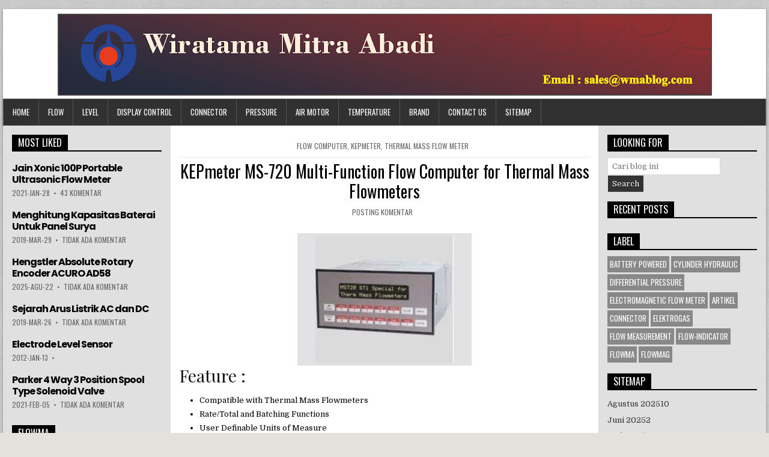

--- FILE ---
content_type: text/html; charset=UTF-8
request_url: https://www.wmablog.com/2021/01/kepmeter-ms-720-multi-function-flow.html
body_size: 34638
content:
<!DOCTYPE html>
<html dir='ltr' lang='en-US' xmlns='http://www.w3.org/1999/xhtml' xmlns:b='http://www.google.com/2005/gml/b' xmlns:data='http://www.google.com/2005/gml/data' xmlns:expr='http://www.google.com/2005/gml/expr'>
<head>
<link href='https://www.blogger.com/static/v1/widgets/335934321-css_bundle_v2.css' rel='stylesheet' type='text/css'/>
<meta content='4114fa5a5699232a' name='yandex-verification'/>
<meta content='DBvvl2f8dcbOmCpWxTktVkZQLpRXLyBsIYNIaiXKi9Q' name='google-site-verification'/>
<meta charset='UTF-8'/>
<meta content='width=device-width, initial-scale=1' name='viewport'/>
<meta content='text/html; charset=UTF-8' http-equiv='Content-Type'/>
<!-- Chrome, Firefox OS and Opera -->
<meta content='transparent' name='theme-color'/>
<!-- Windows Phone -->
<meta content='transparent' name='msapplication-navbutton-color'/>
<meta content='blogger' name='generator'/>
<link href='https://www.wmablog.com/favicon.ico' rel='icon' type='image/x-icon'/>
<link href='https://www.wmablog.com/2021/01/kepmeter-ms-720-multi-function-flow.html' rel='canonical'/>
<link rel="alternate" type="application/atom+xml" title="Wiratama Mitra Abadi - Atom" href="https://www.wmablog.com/feeds/posts/default" />
<link rel="alternate" type="application/rss+xml" title="Wiratama Mitra Abadi - RSS" href="https://www.wmablog.com/feeds/posts/default?alt=rss" />
<link rel="service.post" type="application/atom+xml" title="Wiratama Mitra Abadi - Atom" href="https://www.blogger.com/feeds/5666487277208348671/posts/default" />

<link rel="alternate" type="application/atom+xml" title="Wiratama Mitra Abadi - Atom" href="https://www.wmablog.com/feeds/2201612374969864547/comments/default" />
<!--Can't find substitution for tag [blog.ieCssRetrofitLinks]-->
<link href='https://blogger.googleusercontent.com/img/b/R29vZ2xl/AVvXsEif4Pz0i7kbHf8gNiEpuGT3P0IYGke3jRW-f4QKL4hEOGPiBbm6F-QtY4TexQ_I1bn_0YaNip9nyWVFiYZ5dAUhhJ_YU_5dHonfdSkzbA26u5xsY9Tr_bLXfxXNQEqvXSKFRK1zbK76L8622uiVBQtzKHpj5VCmdeCHEBsosXagMBOd6GtiLiRfNCImgXtp/s1600/KEPmeter%20MS-720%20Multi-Function%20Flow%20Computer%20for%20Thermal%20Mass%20Flowmeters%20(1).jpg' rel='image_src'/>
<meta content='The MS720 is a special purpose flow computer intended for use with Thermal Mass Flowmeters.' name='description'/>
<meta content='https://www.wmablog.com/2021/01/kepmeter-ms-720-multi-function-flow.html' property='og:url'/>
<meta content='KEPmeter MS-720 Multi-Function Flow Computer for Thermal Mass Flowmeters' property='og:title'/>
<meta content='The MS720 is a special purpose flow computer intended for use with Thermal Mass Flowmeters.' property='og:description'/>
<meta content='https://blogger.googleusercontent.com/img/b/R29vZ2xl/AVvXsEif4Pz0i7kbHf8gNiEpuGT3P0IYGke3jRW-f4QKL4hEOGPiBbm6F-QtY4TexQ_I1bn_0YaNip9nyWVFiYZ5dAUhhJ_YU_5dHonfdSkzbA26u5xsY9Tr_bLXfxXNQEqvXSKFRK1zbK76L8622uiVBQtzKHpj5VCmdeCHEBsosXagMBOd6GtiLiRfNCImgXtp/w1200-h630-p-k-no-nu/KEPmeter%20MS-720%20Multi-Function%20Flow%20Computer%20for%20Thermal%20Mass%20Flowmeters%20(1).jpg' property='og:image'/>
<link href='//1.bp.blogspot.com' rel='dns-prefetch'/>
<link href='//28.2bp.blogspot.com' rel='dns-prefetch'/>
<link href='//3.bp.blogspot.com' rel='dns-prefetch'/>
<link href='//4.bp.blogspot.com' rel='dns-prefetch'/>
<link href='//2.bp.blogspot.com' rel='dns-prefetch'/>
<link href='//www.blogger.com' rel='dns-prefetch'/>
<link href='//maxcdn.bootstrapcdn.com' rel='dns-prefetch'/>
<link href='//fonts.googleapis.com' rel='dns-prefetch'/>
<link href='//ajax.googleapis.com' rel='dns-prefetch'/>
<link href='//www.facebook.com' rel='dns-prefetch'/>
<link href='//plus.google.com' rel='dns-prefetch'/>
<link href='//twitter.com' rel='dns-prefetch'/>
<link href='//www.youtube.com' rel='dns-prefetch'/>
<link href='//platform.twitter.com' rel='dns-prefetch'/>
<link href='//apis.google.com' rel='dns-prefetch'/>
<link href='//connect.facebook.net' rel='dns-prefetch'/>
<link href='//www.google-analytics.com' rel='dns-prefetch'/>
<link href='//pagead2.googlesyndication.com' rel='dns-prefetch'/>
<link href='//googleads.g.doubleclick.net' rel='dns-prefetch'/>
<link href='//www.gstatic.com' rel='preconnect'/>
<link href='//www.googletagservices.com' rel='dns-prefetch'/>
<link href='//static.xx.fbcdn.net' rel='dns-prefetch'/>
<link href='https://fonts.googleapis.com/css?family=Playfair+Display:400,400i,700,700i|Domine:400,700|Oswald:400,700|Poppins:400,700&display=swap' media='all' rel='stylesheet' type='text/css'/>
<noscript>
<link href='https://maxcdn.bootstrapcdn.com/font-awesome/4.7.0/css/font-awesome.min.css' rel='stylesheet' types='text/css'/>
</noscript>
<meta content='https://blogger.googleusercontent.com/img/b/R29vZ2xl/AVvXsEif4Pz0i7kbHf8gNiEpuGT3P0IYGke3jRW-f4QKL4hEOGPiBbm6F-QtY4TexQ_I1bn_0YaNip9nyWVFiYZ5dAUhhJ_YU_5dHonfdSkzbA26u5xsY9Tr_bLXfxXNQEqvXSKFRK1zbK76L8622uiVBQtzKHpj5VCmdeCHEBsosXagMBOd6GtiLiRfNCImgXtp/w1200-h630-p-k-no-nu/KEPmeter%20MS-720%20Multi-Function%20Flow%20Computer%20for%20Thermal%20Mass%20Flowmeters%20(1).jpg' property='og:image'/>
<meta content='https://blogger.googleusercontent.com/img/b/R29vZ2xl/AVvXsEif4Pz0i7kbHf8gNiEpuGT3P0IYGke3jRW-f4QKL4hEOGPiBbm6F-QtY4TexQ_I1bn_0YaNip9nyWVFiYZ5dAUhhJ_YU_5dHonfdSkzbA26u5xsY9Tr_bLXfxXNQEqvXSKFRK1zbK76L8622uiVBQtzKHpj5VCmdeCHEBsosXagMBOd6GtiLiRfNCImgXtp/w1200-h630-p-k-no-nu/KEPmeter%20MS-720%20Multi-Function%20Flow%20Computer%20for%20Thermal%20Mass%20Flowmeters%20(1).jpg' property='twitter:image'/>
<meta content='article' property='og:type'/>
<meta content='Wiratama Mitra Abadi' property='og:site_name'/>
<meta content='The MS720 is a special purpose flow computer intended for use with Thermal Mass Flowmeters.' name='description'/>
<meta content='The MS720 is a special purpose flow computer intended for use with Thermal Mass Flowmeters.' property='og:description'/>
<meta content='The MS720 is a special purpose flow computer intended for use with Thermal Mass Flowmeters.' name='twitter:description'/>
<meta content='KEPmeter MS-720 Multi-Function Flow Computer for Thermal Mass Flowmeters' property='og:title'/>
<meta content='KEPmeter MS-720 Multi-Function Flow Computer for Thermal Mass Flowmeters' name='twitter:title'/>
<meta content='https://www.wmablog.com/2021/01/kepmeter-ms-720-multi-function-flow.html' property='og:url'/>
<meta content='https://www.wmablog.com/2021/01/kepmeter-ms-720-multi-function-flow.html' property='twitter:url'/>
<meta name='twitter:card' value='summary'/>
<!-- Social Media meta tag need customer customization -->
<meta content='Facebook App ID here' property='fb:app_id'/>
<meta content='Facebook Admin ID here' property='fb:admins'/>
<meta content='@username' name='twitter:site'/>
<meta content='@username' name='twitter:creator'/>
<!-- Google Authorship and Publisher Markup -->
<link href='https://plus.google.com/[Google+_Profile]/posts' rel='author'/>
<link href='https://plus.google.com/[Google+_Page_Profile]' rel='publisher'/>
<title>KEPmeter MS-720 Multi-Function Flow Computer for Thermal Mass Flowmeters | Wiratama Mitra Abadi</title>
<!--[if lt IE 9]> <script src="https://oss.maxcdn.com/html5shiv/3.7.2/html5shiv.min.js"></script> <script src="https://oss.maxcdn.com/respond/1.4.2/respond.min.js"></script> <![endif]-->
<style type='text/css'>@font-face{font-family:'Oswald';font-style:normal;font-weight:400;font-display:swap;src:url(//fonts.gstatic.com/s/oswald/v57/TK3_WkUHHAIjg75cFRf3bXL8LICs1_FvsUtiZSSUhiCXABTV.woff2)format('woff2');unicode-range:U+0460-052F,U+1C80-1C8A,U+20B4,U+2DE0-2DFF,U+A640-A69F,U+FE2E-FE2F;}@font-face{font-family:'Oswald';font-style:normal;font-weight:400;font-display:swap;src:url(//fonts.gstatic.com/s/oswald/v57/TK3_WkUHHAIjg75cFRf3bXL8LICs1_FvsUJiZSSUhiCXABTV.woff2)format('woff2');unicode-range:U+0301,U+0400-045F,U+0490-0491,U+04B0-04B1,U+2116;}@font-face{font-family:'Oswald';font-style:normal;font-weight:400;font-display:swap;src:url(//fonts.gstatic.com/s/oswald/v57/TK3_WkUHHAIjg75cFRf3bXL8LICs1_FvsUliZSSUhiCXABTV.woff2)format('woff2');unicode-range:U+0102-0103,U+0110-0111,U+0128-0129,U+0168-0169,U+01A0-01A1,U+01AF-01B0,U+0300-0301,U+0303-0304,U+0308-0309,U+0323,U+0329,U+1EA0-1EF9,U+20AB;}@font-face{font-family:'Oswald';font-style:normal;font-weight:400;font-display:swap;src:url(//fonts.gstatic.com/s/oswald/v57/TK3_WkUHHAIjg75cFRf3bXL8LICs1_FvsUhiZSSUhiCXABTV.woff2)format('woff2');unicode-range:U+0100-02BA,U+02BD-02C5,U+02C7-02CC,U+02CE-02D7,U+02DD-02FF,U+0304,U+0308,U+0329,U+1D00-1DBF,U+1E00-1E9F,U+1EF2-1EFF,U+2020,U+20A0-20AB,U+20AD-20C0,U+2113,U+2C60-2C7F,U+A720-A7FF;}@font-face{font-family:'Oswald';font-style:normal;font-weight:400;font-display:swap;src:url(//fonts.gstatic.com/s/oswald/v57/TK3_WkUHHAIjg75cFRf3bXL8LICs1_FvsUZiZSSUhiCXAA.woff2)format('woff2');unicode-range:U+0000-00FF,U+0131,U+0152-0153,U+02BB-02BC,U+02C6,U+02DA,U+02DC,U+0304,U+0308,U+0329,U+2000-206F,U+20AC,U+2122,U+2191,U+2193,U+2212,U+2215,U+FEFF,U+FFFD;}@font-face{font-family:'Playfair Display';font-style:normal;font-weight:700;font-display:swap;src:url(//fonts.gstatic.com/s/playfairdisplay/v40/nuFvD-vYSZviVYUb_rj3ij__anPXJzDwcbmjWBN2PKeiunDTbtPK-F2qC0usEw.woff2)format('woff2');unicode-range:U+0301,U+0400-045F,U+0490-0491,U+04B0-04B1,U+2116;}@font-face{font-family:'Playfair Display';font-style:normal;font-weight:700;font-display:swap;src:url(//fonts.gstatic.com/s/playfairdisplay/v40/nuFvD-vYSZviVYUb_rj3ij__anPXJzDwcbmjWBN2PKeiunDYbtPK-F2qC0usEw.woff2)format('woff2');unicode-range:U+0102-0103,U+0110-0111,U+0128-0129,U+0168-0169,U+01A0-01A1,U+01AF-01B0,U+0300-0301,U+0303-0304,U+0308-0309,U+0323,U+0329,U+1EA0-1EF9,U+20AB;}@font-face{font-family:'Playfair Display';font-style:normal;font-weight:700;font-display:swap;src:url(//fonts.gstatic.com/s/playfairdisplay/v40/nuFvD-vYSZviVYUb_rj3ij__anPXJzDwcbmjWBN2PKeiunDZbtPK-F2qC0usEw.woff2)format('woff2');unicode-range:U+0100-02BA,U+02BD-02C5,U+02C7-02CC,U+02CE-02D7,U+02DD-02FF,U+0304,U+0308,U+0329,U+1D00-1DBF,U+1E00-1E9F,U+1EF2-1EFF,U+2020,U+20A0-20AB,U+20AD-20C0,U+2113,U+2C60-2C7F,U+A720-A7FF;}@font-face{font-family:'Playfair Display';font-style:normal;font-weight:700;font-display:swap;src:url(//fonts.gstatic.com/s/playfairdisplay/v40/nuFvD-vYSZviVYUb_rj3ij__anPXJzDwcbmjWBN2PKeiunDXbtPK-F2qC0s.woff2)format('woff2');unicode-range:U+0000-00FF,U+0131,U+0152-0153,U+02BB-02BC,U+02C6,U+02DA,U+02DC,U+0304,U+0308,U+0329,U+2000-206F,U+20AC,U+2122,U+2191,U+2193,U+2212,U+2215,U+FEFF,U+FFFD;}</style>
<style id='page-skin-1' type='text/css'><!--
/*
-----------------------------------------------
Template Name  : PowerWP
Author         : NewBloggerThemes.com
Author URL     : https://newbloggerthemes.com/
Theme URL      : https://newbloggerthemes.com/powerwp-blogger-template/
Created Date   : Wednesday, July 11, 2018
License        : GNU General Public License v2 or later
----------------------------------------------- */
/* Use this with templates/template-twocol.html */
body#layout #powerwp-logo{float:none;width:100%;}
body#layout #powerwp-header-banner{float:none;width:100%;}
body#layout #powerwp-content-inner-wrapper{display:block;}
body#layout .powerwp-main-wrapper{float:none;width:100%;}
body#layout .powerwp-sidebar-one-wrapper{float:none;width:100%;}
body#layout .powerwp-sidebar-two-wrapper{float:none;width:100%;}
.section,.widget{margin:0;padding:0;}
.section,.widget{margin:0;padding:0;line-height:1.6;}
.widget ul,.widget li{margin:0;padding:0;line-height:1.6;}
/* Reset
-------------------------------------------------------------- */
html,body,div,span,applet,object,iframe,h1,h2,h3,h4,h5,h6,p,blockquote,pre,a,abbr,acronym,address,big,cite,code,del,dfn,em,img,font,ins,kbd,q,s,samp,small,strike,strong,sub,sup,tt,var,b,u,i,center,dl,dt,dd,ol,ul,li,fieldset,form,label,legend,table,caption,tbody,tfoot,thead,tr,th,td,article,aside,canvas,details,embed,figure,figcaption,footer,header,hgroup,menu,nav,output,ruby,section,summary,time,mark,audio,video{border:0;font-family:inherit;font-size:100%;font-style:inherit;font-weight:inherit;margin:0;outline:0;padding:0;vertical-align:baseline;}
html{font-family:sans-serif;font-size:62.5%;overflow-y:scroll;-webkit-text-size-adjust:100%;-ms-text-size-adjust:100%;}
body{background:#fff;line-height:1;}
article,aside,details,figcaption,figure,footer,header,hgroup,main,menu,nav,section{display:block;}
audio,canvas,progress,video{display:inline-block;vertical-align:baseline;}
audio:not([controls]){display:none;height:0;}
ol,ul{list-style:none;}
table{border-collapse:separate;border-spacing:0;}
caption,th,td{font-weight:400;text-align:left;}
textarea{overflow:auto;}
optgroup{font-weight:700;}
sub,sup{font-size:75%;line-height:0;position:relative;vertical-align:baseline;}
sup{top:-.5em;}
sub{bottom:-.25em;}
blockquote:before,blockquote:after,q:before,q:after{content:'';content:none;}
blockquote,q{quotes:none;}
a{background-color:transparent;}
a:focus{outline:thin dotted;}
a:hover,a:active{outline:0;}
a img{border:0;}
[hidden]{display:none;}
abbr[title]{border-bottom:1px dotted;}
b,strong{font-weight:700;}
dfn,cite,em,i{font-style:italic;}
small{font-size:80%;}
svg:not(:root){overflow:hidden;}
figure{margin:1em 40px;}
hr{-moz-box-sizing:content-box;box-sizing:content-box;height:0;}
pre{overflow:auto;}
code,kbd,pre,samp{font-family:monospace,monospace;font-size:1em;}
button,input,optgroup,select,textarea{color:inherit;font:inherit;margin:0;}
button{overflow:visible;}
button,select{text-transform:none;}
button,html input[type="button"],input[type="reset"],input[type="submit"]{-webkit-appearance:button;cursor:pointer;}
button[disabled],html input[disabled]{cursor:default;}
button::-moz-focus-inner,input::-moz-focus-inner{border:0;padding:0;}
input{line-height:normal;}
input[type="checkbox"],input[type="radio"]{box-sizing:border-box;padding:0;}
input[type="number"]::-webkit-inner-spin-button,input[type="number"]::-webkit-outer-spin-button{height:auto;}
input[type="search"]{-webkit-appearance:textfield;-moz-box-sizing:content-box;-webkit-box-sizing:content-box;box-sizing:content-box;}
input[type="search"]::-webkit-search-cancel-button,input[type="search"]::-webkit-search-decoration{-webkit-appearance:none;}
fieldset{border:1px solid silver;margin:0 2px;padding:.35em .625em .75em;}
html{-webkit-box-sizing:border-box;-moz-box-sizing:border-box;box-sizing:border-box;}
*,*::before,*::after{-webkit-box-sizing:inherit;-moz-box-sizing:inherit;box-sizing:inherit;}
img{max-width:100%;height:auto;}
embed,object,video{max-width:100%;}
::-moz-selection{background-color:#333333;color:#ffffff;text-shadow:none;}
::selection{background-color:#333333;color:#ffffff;text-shadow:none;}
/* Clearings & Accessibility
-------------------------------------------------------------- */
.clear{clear:both;}
.clearfix:before,.clearfix:after{content:" ";display:table;}
.clearfix:after{clear:both;}
.screen-reader-text{clip:rect(1px,1px,1px,1px);position:absolute !important;height:1px;width:1px;overflow:hidden;}
.screen-reader-text:focus{background-color:#f1f1f1;border-radius:3px;box-shadow:0 0 2px 2px rgba(0,0,0,0.6);clip:auto !important;color:#21759b;display:block;font-size:14px;font-weight:700;height:auto;left:5px;line-height:normal;padding:15px 23px 14px;text-decoration:none;top:5px;width:auto;z-index:100000;}
/* Forms
-------------------------------------------------------------- */
button,input,select,textarea{font-size:100%;margin:0;vertical-align:baseline;}
button,input[type="button"],input[type="reset"],input[type="submit"]{border:1px solid #000;border-radius:3px;background:#333333;color:#ffffff;cursor:pointer;-webkit-appearance:button;font-size:12px;line-height:1;padding:.6em 1em .8em;text-shadow:0 1px 0 #000;}
button:hover,input[type="button"]:hover,input[type="reset"]:hover,input[type="submit"]:hover{background:#000000;}
button:focus,input[type="button"]:focus,input[type="reset"]:focus,input[type="submit"]:focus,button:active,input[type="button"]:active,input[type="reset"]:active,input[type="submit"]:active{background:#000000;}
input[type="checkbox"],input[type="radio"]{padding:0;}
input[type="search"]{-webkit-appearance:textfield;box-sizing:content-box;}
input[type="search"]::-webkit-search-decoration{-webkit-appearance:none;}
input[type="text"],input[type="email"],input[type="url"],input[type="password"],input[type="search"],textarea{color:#666;border:1px solid #ddd;border-radius:3px;}
input[type="text"]:focus,input[type="email"]:focus,input[type="url"]:focus,input[type="password"]:focus,input[type="search"]:focus,textarea:focus{color:#111;}
input[type="text"],input[type="email"],input[type="url"],input[type="password"],input[type="search"]{padding:3px;}
textarea{overflow:auto;padding-left:3px;vertical-align:top;width:100%;}
/* Typography & Elements
-------------------------------------------------------------- */
body{background:#e4e0db url(https://3.bp.blogspot.com/-cqaiR4VJl08/W0W21xHv0_I/AAAAAAAAUaU/tzRJGlAxmmkEWwXAvkHXwy-IH-IaHoKmQCLcBGAs/s1600/background.png) repeat scroll top center;font:normal normal 13px Domine,Arial,Helvetica,sans-serif;line-height:1.6;margin:0;padding:0;}
body,button,input,select,textarea{color:#000000;}
button,input,select,textarea{font-family:inherit;font-size:inherit;}
button,select{max-width:100%;}
a{color:#d53108;text-decoration:none;outline:none;-webkit-transition:all .2s linear;-o-transition:all .2s linear;-moz-transition:all .2s linear;transition:all .2s linear;}
a:hover{color:transparent;text-decoration:none;}
a:focus{outline:none;}
h1{font:normal bold 32px 'Playfair Display',Arial,sans-serif;}
h2{font:normal bold 28px 'Playfair Display',Arial,sans-serif;}
h3{font:normal bold 24px 'Playfair Display',Arial,sans-serif;}
h4{font:normal bold 20px 'Playfair Display',Arial,sans-serif;}
h5{font:normal bold 18px 'Playfair Display',Arial,sans-serif;}
h6{font:normal bold 16px 'Playfair Display',Arial,sans-serif;}
h1,h2,h3,h4{clear:both;line-height:1;margin:.6em 0;}
h5,h6{clear:both;line-height:1;margin:1em 0;}
h1,h2,h3,h4,h5,h6{color:#111111;}
h1 a,h2 a,h3 a,h4 a,h5 a,h6 a{font-weight:inherit;}
p{margin-bottom:.7em;}
blockquote{font-size:150%;position:relative;border-left:none;text-align:center;padding:0 20px;margin:10px 0;}
blockquote:before{width:100%;text-align:right;position:relative;left:-20px;display:inline-block;-moz-transform:rotate(180deg);-webkit-transform:rotate(180deg);-o-transform:rotate(180deg);-ms-transform:rotate(180deg);transform:rotate(180deg);padding:8px 8px 8px 8px;}
blockquote:after{text-align:right;width:100%;position:relative;top:6px;right:-20px;display:inline-block;padding:8px;}
blockquote:before,blockquote:after{font-family:FontAwesome;font-weight:normal;font-style:normal;text-decoration:inherit;-webkit-font-smoothing:antialiased;content:"\f10e";font-size:1.2em;color:#dddddd;line-height:1;}
blockquote p{margin:0!important;font-family:inherit;line-height:1.7;}
blockquote cite{color:#999999;font-size:14px;display:block;margin-top:5px;text-align:center;}
blockquote cite:before{content:"\2014 \2009";}
address{margin:0 0 1.5em;}
pre{background:#eee;font-family:'Courier 10 Pitch',Courier,monospace;font-size:15px;line-height:1.6;margin-bottom:1.6em;max-width:100%;overflow:auto;padding:1.6em;}
code,kbd,tt,var{font-family:Monaco,Consolas,'Andale Mono','DejaVu Sans Mono',monospace;font-size:15px;}
abbr,acronym{border-bottom:1px dotted #666;cursor:help;}
mark,ins{background:#fff9c0;text-decoration:none;}
sup,sub{font-size:75%;height:0;line-height:0;position:relative;vertical-align:baseline;}
sup{bottom:1ex;}
sub{top:.5ex;}
small{font-size:75%;}
big{font-size:125%;}
hr{background-color:#ccc;border:0;height:1px;margin-bottom:1.5em;}
ul,ol{margin:0 0 1.5em 3em;}
ul{list-style:disc;}
ol{list-style:decimal;}
li > ul,li > ol{margin-bottom:0;margin-left:1.5em;}
dt{font-weight:700;}
dd{margin:0 1.5em 1.5em;}
img{height:auto;max-width:100%;}
figure{margin:0;}
table{margin:0 0 1.5em;width:100%;}
th{font-weight:700;}
thead th{background:#000;color:#fff;}
th,td,caption{padding:4px 10px 4px 5px;}
tr.even td{background:#CDCFD3;}
tfoot{font-style:italic;}
caption{background:#eee;}
img{max-width:100%;height:auto;}
embed,iframe,object{max-width:100%;}
/* Layout----------------------------------------------- */
.powerwp-wrapper{max-width:1270px;margin:15px auto 15px;-webkit-box-shadow:0 1px 4px rgba(0,0,0,.3),0 0 40px rgba(0,0,0,.1) inset;-moz-box-shadow:0 1px 4px rgba(0,0,0,.3),0 0 40px rgba(0,0,0,.1) inset;box-shadow:0 1px 4px rgba(0,0,0,.3),0 0 40px rgba(0,0,0,.1) inset;}
.powerwp-container{/*width:1164px;margin:0 auto 0;padding:0;*/}
.powerwp-container:before,.powerwp-container:after{content:" ";display:table;}
.powerwp-container:after{clear:both;}
#powerwp-content-wrapper:before,#powerwp-content-wrapper:after{content:" ";display:table;}
#powerwp-content-wrapper:after{clear:both;}
#powerwp-content-wrapper{padding:0;background:#fff;overflow:hidden;}
#powerwp-content-inner-wrapper{display:flex;flex-direction:row;justify-content:space-between;align-items:stretch;flex-wrap:wrap;align-content:stretch;}
#powerwp-main-wrapper{width:56%;float:left;margin:0;padding:0;word-wrap:break-word;overflow:hidden;background:#ffffff;position:relative;flex:0 0 56%;order:1;}
#powerwp-sidebar-one-wrapper{width:22%;float:left;margin:0;padding:0;word-wrap:break-word;overflow:hidden;background:#e0e0e0;position:relative;flex:0 0 22%;order:0;}
#powerwp-sidebar-two-wrapper{width:22%;float:left;margin:0;padding:0;word-wrap:break-word;overflow:hidden;background:#e0e0e0;position:relative;flex:0 0 22%;order:2;}
.powerwp-main-wrapper-inside{padding:15px;}
.powerwp-sidebar-one-wrapper-inside{padding:15px;}
.powerwp-sidebar-two-wrapper-inside{padding:15px;}
.powerwp-layout-full-width #powerwp-main-wrapper{width:100%;float:none;flex:0 0 100%;order:0;}
.powerwp-layout-full-width #powerwp-sidebar-one-wrapper{width:50%;float:none;flex:0 0 50%;order:1;}
.powerwp-layout-full-width #powerwp-sidebar-two-wrapper{width:50%;float:none;flex:0 0 50%;order:2;}
.powerwp-layout-c-s1-s2 #powerwp-main-wrapper{flex:0 0 56%;order:0;}
.powerwp-layout-c-s1-s2 #powerwp-sidebar-one-wrapper{flex:0 0 22%;order:1;}
.powerwp-layout-c-s1-s2 #powerwp-sidebar-two-wrapper{flex:0 0 22%;order:2;}
.powerwp-layout-c-s2-s1 #powerwp-main-wrapper{flex:0 0 56%;order:0;}
.powerwp-layout-c-s2-s1 #powerwp-sidebar-one-wrapper{flex:0 0 22%;order:2;}
.powerwp-layout-c-s2-s1 #powerwp-sidebar-two-wrapper{flex:0 0 22%;order:1;}
.powerwp-layout-s1-c-s2 #powerwp-main-wrapper{flex:0 0 56%;order:1;}
.powerwp-layout-s1-c-s2 #powerwp-sidebar-one-wrapper{flex:0 0 22%;order:0;}
.powerwp-layout-s1-c-s2 #powerwp-sidebar-two-wrapper{flex:0 0 22%;order:2;}
.powerwp-layout-s2-c-s1 #powerwp-main-wrapper{flex:0 0 56%;order:1;}
.powerwp-layout-s2-c-s1 #powerwp-sidebar-one-wrapper{flex:0 0 22%;order:2;}
.powerwp-layout-s2-c-s1 #powerwp-sidebar-two-wrapper{flex:0 0 22%;order:0;}
.powerwp-layout-s1-s2-c #powerwp-main-wrapper{flex:0 0 56%;order:2;}
.powerwp-layout-s1-s2-c #powerwp-sidebar-one-wrapper{flex:0 0 22%;order:0;}
.powerwp-layout-s1-s2-c #powerwp-sidebar-two-wrapper{flex:0 0 22%;order:1;}
.powerwp-layout-s2-s1-c #powerwp-main-wrapper{flex:0 0 56%;order:2;}
.powerwp-layout-s2-s1-c #powerwp-sidebar-one-wrapper{flex:0 0 22%;order:1;}
.powerwp-layout-s2-s1-c #powerwp-sidebar-two-wrapper{flex:0 0 22%;order:0;}
.powerwp-layout-s1-c #powerwp-main-wrapper{flex:0 0 70%;order:1;}
.powerwp-layout-s1-c #powerwp-sidebar-one-wrapper{flex:0 0 30%;order:0;}
.powerwp-layout-s1-c #powerwp-sidebar-two-wrapper{display:none;}
.powerwp-layout-c-s1 #powerwp-main-wrapper{flex:0 0 70%;order:0;}
.powerwp-layout-c-s1 #powerwp-sidebar-one-wrapper{flex:0 0 30%;order:1;}
.powerwp-layout-c-s1 #powerwp-sidebar-two-wrapper{display:none;}
.powerwp-layout-s2-c #powerwp-main-wrapper{flex:0 0 70%;order:1;}
.powerwp-layout-s2-c #powerwp-sidebar-two-wrapper{flex:0 0 30%;order:0;}
.powerwp-layout-s2-c #powerwp-sidebar-one-wrapper{display:none;}
.powerwp-layout-c-s2 #powerwp-main-wrapper{flex:0 0 70%;order:0;}
.powerwp-layout-c-s2 #powerwp-sidebar-two-wrapper{flex:0 0 30%;order:1;}
.powerwp-layout-c-s2 #powerwp-sidebar-one-wrapper{display:none;}
/* Header
-------------------------------------------------------------- */
#powerwp-header{clear:both;margin:0 auto;padding:0;border-bottom:none !important;position:relative;z-index:1;}
#powerwp-head-content{margin:0 auto;padding:2px 5px;position:relative;min-height:80px;z-index:98;overflow:hidden;background:#ffffff;}
.powerwp-header-image{margin:0 0 5 2px 0;}
.powerwp-header-img{display:block;margin:0 auto;}
.powerwp-header-inside{overflow:hidden;}
#powerwp-logo{margin:2px 0px 2px 0px;float:center;width:100%;}
.powerwp-logo-img{display:block;padding:0;margin:0;}
.powerwp-site-title{font:normal bold 24px 'Playfair Display',Arial,Helvetica,sans-serif;margin:0 0 10px 0 !important;line-height:1 !important;color:#333333;}
.powerwp-site-title a{color:#333333;text-decoration:none;}
.powerwp-site-description{font:normal normal 13px Domine,Arial,Helvetica,sans-serif;line-height:1 !important;color:#333333;}
#powerwp-header-banner{float:right;width:19%;}
#powerwp-header-banner .widget{margin:0 0 5px 0;}
#powerwp-header-banner .widget:last-child{margin:0 0 0 0;}
#powerwp-header-banner img{display:block;}
.powerwp-header-full-width #powerwp-logo{margin:2px 0px 2px 0px;float:none;width:100%;text-align:center;}
.powerwp-header-full-width .powerwp-logo-img{display:block;padding:0;margin:0 auto;}
.powerwp-header-full-width #powerwp-header-banner{float:none;width:100%;text-align:center;}
.powerwp-header-full-width #powerwp-header-banner img{margin:0 auto;}
@media only screen and (max-width: 1076px) {
#powerwp-logo{margin:2px 0px 2px 0px;float:none;width:100%;text-align:center;}
.powerwp-logo-img{display:block;padding:0;margin:0 auto;}
#powerwp-header-banner{float:none;width:100%;text-align:center;}
#powerwp-header-banner img{margin:0 auto;}
}
/* Menu
-------------------------------------------------------------- */
.powerwp-nav-primary:before{content:" ";display:table}
.powerwp-nav-primary:after{clear:both;content:" ";display:table}
.powerwp-nav-primary{float:none;background:#333333;border:1px solid #555555;-webkit-box-shadow:0 1px 4px rgba(0,0,0,.3),0 0 40px rgba(0,0,0,.1) inset;-moz-box-shadow:0 1px 4px rgba(0,0,0,.3),0 0 40px rgba(0,0,0,.1) inset;box-shadow:0 1px 4px rgba(0,0,0,.3),0 0 40px rgba(0,0,0,.1) inset;}
.powerwp-nav-menu{line-height:1;margin:0;padding:0;width:100%;list-style:none;list-style-type:none;}
.powerwp-nav-menu li{border-width:0;display:inline-block;margin:0;padding-bottom:0;text-align:left;float:left;}
.powerwp-nav-menu a{border:none;color:#ffffff;display:block;padding:15px;position:relative}
.powerwp-nav-menu a:hover,.powerwp-nav-menu .current-menu-item > a,.powerwp-nav-menu .current_page_item > a{text-decoration:none}
.powerwp-nav-menu .sub-menu,.powerwp-nav-menu .children{margin:0;padding:0;left:-9999px;opacity:0;position:absolute;-webkit-transition:opacity .4s ease-in-out;-moz-transition:opacity .4s ease-in-out;-ms-transition:opacity .4s ease-in-out;-o-transition:opacity .4s ease-in-out;transition:opacity .4s ease-in-out;width:200px;z-index:99;}
.powerwp-nav-menu .sub-menu a,.powerwp-nav-menu .children a{border:1px solid #555555;border-top:none;letter-spacing:0;padding:16px 20px;position:relative;width:200px}
.powerwp-nav-menu .sub-menu li:first-child a,.powerwp-nav-menu .children li:first-child a{border-top:1px solid #555555;}
.powerwp-nav-menu .sub-menu .sub-menu,.powerwp-nav-menu .children .children{margin:-47px 0 0 189px}
.powerwp-nav-menu li:hover{position:static}
.powerwp-nav-menu li:hover > .sub-menu,.powerwp-nav-menu li:hover > .children{left:auto;opacity:1}
.powerwp-nav-menu a{font:normal normal 13px Oswald,Arial,Helvetica,sans-serif;line-height:1;}
.powerwp-nav-menu > li > a{text-transform:uppercase;}
.powerwp-nav-menu a:hover,.powerwp-nav-menu .current-menu-item > a,.powerwp-nav-menu .sub-menu .current-menu-item > a:hover,.powerwp-nav-menu .current_page_item > a,.powerwp-nav-menu .children .current_page_item > a:hover{background:#000000;color:#ffffff;}
.powerwp-nav-menu .sub-menu,.powerwp-nav-menu .children{background:#444444;}
.powerwp-nav-menu .sub-menu a,.powerwp-nav-menu .children a{padding:16px 20px}
.powerwp-nav-menu .sub-menu .current-menu-item > a,.powerwp-nav-menu .children .current_page_item > a{color:#ffffff;}
.powerwp-responsive-menu-icon{cursor:pointer;display:none;margin-top:6px;margin-bottom:4px;text-align:center;}
.powerwp-responsive-menu-icon::before{color:#ffffff;content:"\f0c9";font:normal 24px/1 FontAwesome;margin:0 auto;}
.powerwp-nav-menu > li > a{border-right:1px solid #555555;}
.powerwp-nav-menu > li:first-child > a {border-left: 0px solid #555555;}
@media only screen and (max-width: 1076px) {
#powerwp-primary-navigation{margin-left:0;margin-right:0;}
.powerwp-nav-menu li{float:none}
.powerwp-nav-menu{text-align:center}
.powerwp-nav-menu.responsive-menu{display:none}
.powerwp-nav-menu.responsive-menu li,.powerwp-responsive-menu-icon{display:block}
.powerwp-nav-menu.responsive-menu li:hover{position:static}
.powerwp-nav-menu.responsive-menu li.current-menu-item > a,.powerwp-nav-menu.responsive-menu .sub-menu li.current-menu-item > a:hover,.powerwp-nav-menu.responsive-menu li.current_page_item > a,.powerwp-nav-menu.responsive-menu .children li.current_page_item > a:hover,.powerwp-nav-menu.responsive-menu li a,.powerwp-nav-menu.responsive-menu li a:hover{display:block;padding:20px;border:none}
.powerwp-nav-menu .sub-menu li:first-child a{border-top:none;}
.powerwp-nav-menu .children li:first-child a{border-top:none;}
.powerwp-nav-menu.responsive-menu .menu-item-has-children,.powerwp-nav-menu.responsive-menu .page_item_has_children{cursor:pointer}
.powerwp-nav-menu.responsive-menu .menu-item-has-children > a,.powerwp-nav-menu.responsive-menu .page_item_has_children > a{margin-right:50px}
.powerwp-nav-menu.responsive-menu > .menu-item-has-children:before,.powerwp-nav-menu.responsive-menu > .page_item_has_children:before{content:"\f107";float:right;font:normal 20px/1 FontAwesome;width:50px;height:20px;padding:15px 20px;right:0;text-align:right;z-index:9999;color:#ffffff;}
.powerwp-nav-menu.responsive-menu .menu-open.menu-item-has-children:before,.powerwp-nav-menu.responsive-menu .menu-open.page_item_has_children:before{content:"\f106";color:#ffffff;}
.powerwp-nav-menu.responsive-menu > li > .sub-menu,.powerwp-nav-menu.responsive-menu > li > .children{display:none}
.powerwp-nav-menu.responsive-menu .sub-menu,.powerwp-nav-menu.responsive-menu .children{left:auto;opacity:1;position:relative;-webkit-transition:opacity .4s ease-in-out;-moz-transition:opacity .4s ease-in-out;-ms-transition:opacity .4s ease-in-out;-o-transition:opacity .4s ease-in-out;transition:opacity .4s ease-in-out;width:100%;z-index:99;margin:0;}
.powerwp-nav-menu.responsive-menu .sub-menu .sub-menu,.powerwp-nav-menu.responsive-menu .children .children{background-color:transparent;margin:0;padding-left:15px}
.powerwp-nav-menu.responsive-menu .sub-menu li a,.powerwp-nav-menu.responsive-menu .sub-menu li a:hover,.powerwp-nav-menu.responsive-menu .children li a,.powerwp-nav-menu.responsive-menu .children li a:hover{padding:12px 20px;position:relative;width:100%}
.powerwp-nav-menu.responsive-menu .current-menu-item > a,.powerwp-nav-menu.responsive-menu .sub-menu li a,.powerwp-nav-menu.responsive-menu .sub-menu li a:hover,.powerwp-nav-menu.responsive-menu .sub-menu,.powerwp-nav-menu.responsive-menu > .menu-item-has-children:before,.powerwp-nav-menu.responsive-menu > .page_item_has_children:before,.powerwp-nav-menu.responsive-menu .current_page_item > a,.powerwp-nav-menu.responsive-menu .children li a,.powerwp-nav-menu.responsive-menu .children li a:hover,.powerwp-nav-menu.responsive-menu .children,.powerwp-nav-menu.responsive-menu > .menu-item-has-children:before,.powerwp-nav-menu.responsive-menu > .page_item_has_children:before,.powerwp-nav-menu.responsive-menu > li:hover > a,.powerwp-nav-menu.responsive-menu a:hover{}
}
/* Posts-----------------------------------------------*/
.powerwp-posts{position:relative;margin:0 0 30px 0 !important;word-break:normal;word-wrap:break-word;overflow:hidden;}
.powerwp-posts .powerwp-posts-heading{margin:0 0 0 0;padding:0;border-bottom:2px solid #000000;color:#ffffff;font:normal normal 16px Oswald, Arial, Helvetica, sans-serif;line-height:1;text-decoration:none;text-transform:uppercase;}
.powerwp-posts .powerwp-posts-heading a,.powerwp-posts .powerwp-posts-heading a:hover{color:#ffffff;}
.powerwp-posts .powerwp-posts-heading span{background:#000000;padding:10px 10px;color:#ffffff;display:inline-block;}
.powerwp-posts .powerwp-posts-content:before,.powerwp-posts .powerwp-posts-content:after{content:" ";display:table;}
.powerwp-posts .powerwp-posts-content:after{clear:both;}
.powerwp-posts .powerwp-posts-content{padding:15px 0 15px;overflow:hidden;}
.powerwp-posts .powerwp-posts-container{overflow:hidden;}
.page-header{color:#686868;margin:0 0 0 0;padding:10px 5px;text-align:center;border-bottom:1px solid #dfdfdf;}
.page-header h1{font-size:26px;line-height:1;padding:5px 0;margin:0;}
.taxonomy-description{text-align:center;}
.no-results.not-found{padding:0 0 15px 0;}
.powerwp-post-singular{position:relative;padding:0;margin:0 0 30px 0!important;word-break:normal;word-wrap:break-word;overflow:hidden;}
.powerwp-post-thumbnail-single{display:block;margin:0 auto 10px;text-align:center;}
.powerwp-entry-meta-single{margin:0 0 10px 0;text-align:center;color:#666666;font:normal normal 12px Oswald,Arial,Helvetica,sans-serif;text-transform:uppercase;}
.powerwp-entry-meta-single a{color:#666666;}
.powerwp-entry-meta-single a:hover{color:#000000;}
.powerwp-entry-meta-single-top{margin:0 0 6px 0 !important;padding:10px 0 !important;border-bottom:1px dotted #ddd;}
.powerwp-entry-meta-single-cats{margin:0 10px 0 0;display:inline-block;}
.powerwp-entry-meta-single-author{margin:0 10px 0 0;display:inline-block;}
.powerwp-entry-meta-single-date{margin:0 10px 0 0;display:inline-block;}
.powerwp-entry-meta-single-comments{margin:0 10px 0 0;display:inline-block;}
.entry-header{}
.entry-title{position:relative;font:normal normal 28px Oswald,Arial,Helvetica,sans-serif;color:#000000;margin:0 0 10px 0;line-height:1.2;text-align:center;}
.entry-title a{color:#000000;}
.entry-title a:hover{color:#333333;}
.entry-content{position:relative;margin:10px 0;line-height:1.7;}
.entry-content p{margin-bottom:12px;}
.entry-content p:last-child{margin-bottom:0;}
.entry-content ul,.entry-content ol{margin:10px 20px;}
.entry-content ul{list-style:disc outside;}
.entry-content ol{list-style:decimal outside;}
.entry-content ul ul,.entry-content ul ol{margin-top:10px;}
.entry-content ul ul,.entry-content ol ul{list-style:circle outside;}
.entry-content table{width:100%;margin:15px 0;border:1px solid #ddd;}
.entry-content table a{text-decoration:none;}
.entry-content table a:active,.entry-content table a:hover{text-decoration:underline;}
.entry-content table caption{font-weight:bold;padding:8px 10px;}
.entry-content table th{padding:8px 10px;text-shadow:none;background:#000;color:#fff;}
.entry-content table tr th{border-right:1px solid #444;}
.entry-content table tr th:last-child{border-right:none;}
.entry-content table tr td{padding:8px 10px;border-top:1px solid #eee;border-right:1px solid #eee;background:#fff;}
.entry-content table tr td:last-child{border-right:none;}
.entry-content table tr:nth-child(2n) td{background:#f8f8f8;}
.entry-content table tr:hover td{background:#dddddd;}
.entry-content a{text-decoration:none;color:#409BD4;}
.entry-content a:hover{text-decoration:underline;color:#08ACD5;}
.entry-content code{background:lightYellow;padding:1px;font-family:monospace,Monaco,Courier;}
.entry-content pre{margin:15px 0;overflow:auto;color:#fff;background:#1D1F21;padding:6px 10px;font-family:monospace,Monaco,Courier;-moz-tab-size:2;-o-tab-size:2;tab-size:2;-ms-word-break:normal;word-break:normal;word-break:normal;-webkit-hyphens:none;-moz-hyphens:none;-ms-hyphens:none;hyphens:none;position:relative;}
.entry-content pre code{font-family:monospace,Monaco,Courier;background:none;padding:15px;white-space:pre;overflow:auto;display:block;}
.sticky{}
.updated:not(.published){display:none;}
.byline{}
.powerwp-row{position:relative;width:100%;}
.powerwp-row [class^="powerwp-col"]{float:left;margin:0.5rem 2% 1.5rem;min-height:0.125rem;}
.powerwp-col-1,.powerwp-col-2,.powerwp-col-3,.powerwp-col-4,.powerwp-col-5,.powerwp-col-6,.powerwp-col-7,.powerwp-col-8,.powerwp-col-9,.powerwp-col-10,.powerwp-col-11,.powerwp-col-12{width:96%;}
.powerwp-row::after{content:"";display:table;clear:both;}
@media only screen and (min-width: 806px) {
.powerwp-col-1{width:4.33%;}
.powerwp-col-2{width:12.66%;}
.powerwp-col-3{width:21%;}
.powerwp-col-4{width:29.33%;}
.powerwp-col-5{width:37.66%;}
.powerwp-col-6{width:46%;}
.powerwp-col-7{width:54.33%;}
.powerwp-col-8{width:62.66%;}
.powerwp-col-9{width:71%;}
.powerwp-col-10{width:79.33%;}
.powerwp-col-11{width:87.66%;}
.powerwp-col-12{width:96%;}
}
/* Sidebar Content----------------------------------------------- */
.powerwp-sidebar-content{margin:0 0 10px 0;color:#333333;}
.powerwp-sidebar-content a{text-decoration:none;color:#333333;}
.powerwp-sidebar-content a:hover{text-decoration:none;color:#658db5;}
.powerwp-sidebar-content .powerwp-widget-title{margin:0 0 10px 0;padding:0;border-bottom:2px solid #000000;color:#ffffff;font:normal normal 16px Oswald, Arial, Helvetica, sans-serif;line-height:1;text-decoration:none;text-transform:uppercase;}
.powerwp-sidebar-content .powerwp-widget-title span{background:#000000;padding:5px 10px;color:#ffffff;display:inline-block;}
.powerwp-sidebar-content .powerwp-widget-title a,.powerwp-sidebar-content .powerwp-widget-title a:hover{color:#ffffff;}
.powerwp-sidebar-content ul{margin:0;padding:0;list-style:none;list-style-type:none;}
.powerwp-sidebar-content ol{margin:0;padding:0 0 0 1.2em;}
.powerwp-sidebar-content li{margin:0;padding:8px 0px 8px 0px;border-bottom:1px dotted #cccccc;}
.powerwp-sidebar-content li li{padding:8px 0 8px 10px;line-height:1.8;}
.powerwp-sidebar-content li:first-child{padding-top:0;}
.powerwp-sidebar-content li:last-child{padding-bottom:0;border-bottom:none;}
.powerwp-sidebar-content select{margin:0;padding:5px;width:100%;max-width:100%;border:1px solid #bbb;}
.powerwp-sidebar-content .widget:before,.powerwp-sidebar-content .widget:after{content:" ";display:table;}
.powerwp-sidebar-content .widget:after{clear:both;}
.powerwp-sidebar-content .widget{margin:0 0 15px 0;padding:0;color:#333333;overflow:hidden;}
/* FOOTER ----------------------------------------------- */
#powerwp-copyrights-container{}
#powerwp-copyrights{color:#ffffff;background:#0D0D0D;border-top:1px solid #222222;text-align:center;padding:10px 0;}
#powerwp-copyrights a{color:#ffffff;}
#powerwp-copyrights a:hover{color:#ffffff;text-decoration:none;}
#powerwp-credits{background:#0D0D0D;color:#ffffff;text-align:center;font-size:11px;padding:0 0 15px 0;}
#powerwp-credits a{color:#ffffff;text-decoration:none;}
#powerwp-credits a:hover{text-decoration:none;color:#ffffff;}
#powerwp-footer-container{}
#powerwp-footer-widgets{background:#222222;padding:20px 15px 20px 15px;border-top:4px solid #222222;}
.powerwp-footer-widgets-column{width:23.5%;float:left;margin:0 2% 0 0;}
.powerwp-footer-widgets-column:last-child{margin:0;}
#powerwp-footer-widgets .widget{color:#ffffff;border:none;padding:0;background:none;margin:0 0 15px 0;padding:0;}
#powerwp-footer-widgets .widget a{color:#ffffff;text-decoration:none;}
#powerwp-footer-widgets .widget a:hover{color:#dddddd;text-decoration:none;}
#powerwp-footer-widgets .powerwp-widget-title{margin:0 0 10px 0;padding:0;border-bottom:2px solid #000000;color:#ffffff;font:normal normal 15px Oswald, Arial, Helvetica, sans-serif;line-height:1;text-decoration:none;text-transform:uppercase;}
#powerwp-footer-widgets .powerwp-widget-title span{background:#000000;padding:5px 10px;color:#ffffff;display:inline-block;}
#powerwp-footer-widgets .powerwp-widget-title a,#powerwp-footer-widgets .powerwp-widget-title a:hover{color:#ffffff;}
#powerwp-footer-widgets .widget ul{list-style-type:none;list-style:none;margin:0;padding:0;}
#powerwp-footer-widgets .widget ul li{padding:0 0 6px;margin:0 0 6px;}
#powerwp-footer-widgets .widget ol li{padding:0 0 6px;margin:0 0 6px;}
#powerwp-footer-widgets select{margin:0;padding:5px;width:100%;max-width:100%;border:1px solid #bbb;}
#powerwp-footer-widgets .widget:before,#powerwp-footer-widgets .widget:after{content:" ";display:table;}
#powerwp-footer-widgets .widget:after{clear:both;}
/* Search----------------------------------------------- */
input.powerwp-search-field{padding:7px;border:1px solid #ddd;border-radius:0;box-sizing:border-box;font-size:13px;line-height:1;height:29px;}
input.powerwp-search-submit{padding:7px;border:1px solid #ddd;border-radius:0;box-sizing:border-box;font-size:13px;line-height:1;height:29px;}
/* Social Icons ----------------------------------------------- */
.powerwp-social-icons{font-size:14px;line-height:1;margin:0;padding:0;text-align:center;background:#000;color:#fff;text-shadow:0 1px 0 #000;border-bottom:1px solid #555;}
.powerwp-social-icons-inner{margin:0;padding:8px 10px 4px;}
.powerwp-social-icons a{display:inline-block;margin-right:5px;margin-bottom:4px;padding:5px;font-size:14px;line-height:14px;width:26px;height:26px;background:#555;color:#fff;border:1px solid #ddd;text-shadow:0 1px 0 #000;text-align:center;vertical-align:middle;-webkit-border-radius:50%;-moz-border-radius:50%;border-radius:50%;}
.powerwp-social-icons a.powerwp-social-twitter{background:#555;color:#fff;}
.powerwp-social-icons a.powerwp-social-icon-facebook{background:#3b5998;color:#fff;}
.powerwp-social-icons a.powerwp-social-icon-twitter{background:#55acee;color:#fff;}
.powerwp-social-icons a.powerwp-social-icon-google-plus{background:#dc4e41;color:#fff;}
.powerwp-social-icons a.powerwp-social-icon-pinterest{background:#bd081c;color:#fff;}
.powerwp-social-icons a.powerwp-social-icon-linkedin{background:#0077b5;color:#fff;}
.powerwp-social-icons a.powerwp-social-icon-instagram{background:#3f729b;color:#fff;}
.powerwp-social-icons a.powerwp-social-icon-flickr{background:#ff0084;color:#fff;}
.powerwp-social-icons a.powerwp-social-icon-youtube{background:#cd201f;color:#fff;}
.powerwp-social-icons a.powerwp-social-icon-vimeo{background:#1ab7ea;color:#fff;}
.powerwp-social-icons a.powerwp-social-icon-soundcloud{background:#ff8800;color:#fff;}
.powerwp-social-icons a.powerwp-social-icon-lastfm{background:#d51007;color:#fff;}
.powerwp-social-icons a.powerwp-social-icon-github{background:#666666;color:#fff;}
.powerwp-social-icons a.powerwp-social-icon-bitbucket{background:#205081;color:#fff;}
.powerwp-social-icons a.powerwp-social-icon-tumblr{background:#35465c;color:#fff;}
.powerwp-social-icons a.powerwp-social-icon-digg{background:#000000;color:#fff;}
.powerwp-social-icons a.powerwp-social-icon-delicious{background:#3399ff;color:#fff;}
.powerwp-social-icons a.powerwp-social-icon-stumbleupon{background:#eb4924;color:#fff;}
.powerwp-social-icons a.powerwp-social-icon-reddit{background:#ff4500;color:#fff;}
.powerwp-social-icons a.powerwp-social-icon-dribbble{background:#ea4c89;color:#fff;}
.powerwp-social-icons a.powerwp-social-icon-behance{background:#1769ff;color:#fff;}
.powerwp-social-icons a.powerwp-social-icon-codepen{background:#000000;color:#fff;}
.powerwp-social-icons a.powerwp-social-icon-jsfiddle{background:#4679a4;color:#fff;}
.powerwp-social-icons a.powerwp-social-icon-stack-overflow{background:#f48024;color:#fff;}
.powerwp-social-icons a.powerwp-social-icon-stack-exchange{background:#1e5397;color:#fff;}
.powerwp-social-icons a.powerwp-social-icon-buysellads{background:#b30703;color:#fff;}
.powerwp-social-icons a.powerwp-social-icon-slideshare{background:#0077b5;color:#fff;}
.powerwp-social-icons a.powerwp-social-icon-skype{background:#00aff0;color:#fff;}
.powerwp-social-icons a.powerwp-social-icon-envelope{background:#2c9ab7;color:#fff;}
.powerwp-social-icons a.powerwp-social-icon-rss{background:#ee802f;color:#fff;}
.powerwp-social-icons a:hover{color:#fff;background:#000;border:1px solid #555;text-shadow:0 1px 0 #000;}
.powerwp-share-buttons{overflow:hidden;padding:0;margin:10px 0;float:none;text-align:center;}
.powerwp-share-buttons a{padding:8px;font-size:12px;width:28px;height:28px;display:inline-block;background:#333;color:#fff !important;margin:0 4px 2px 2px;line-height:12px !important;text-align:center;}
.powerwp-share-buttons .powerwp-share-buttons-facebook{background:#3b5998;color:#fff !important;}
.powerwp-share-buttons .powerwp-share-buttons-twitter{background:#1da1f2;color:#fff !important;}
.powerwp-share-buttons .powerwp-share-buttons-gplus{background:#dd4b39;color:#fff !important;}
.powerwp-share-buttons .powerwp-share-buttons-pinterest{background:#bd081c;color:#fff !important;}
.powerwp-share-buttons .powerwp-share-buttons-linkedin{background:#0077b5;color:#fff !important;}
.powerwp-share-buttons .powerwp-share-buttons-stumbleupon{background:#eb4924;color:#fff !important;}
.powerwp-share-buttons .powerwp-share-buttons-delicious{background:#3399ff;color:#fff !important;}
.powerwp-share-buttons .powerwp-share-buttons-reddit{background:#ff4500;color:#fff !important;}
.powerwp-share-buttons .powerwp-share-buttons-digg{background:#005be2;color:#fff !important;}
/* Featured Posts Area Widgets
-------------------------------------------------------------- */
.powerwp-featured-posts-area .widget{position:relative;padding:0;margin:0 0 30px 0 !important;word-break:normal;word-wrap:break-word;overflow:hidden;}
.powerwp-featured-posts-area .widget .powerwp-widget-title{margin:0 0 10px 0;padding:0;border-bottom:2px solid #000000;color:#ffffff;font:normal normal 16px Oswald, Arial, Helvetica, sans-serif;line-height:1;text-decoration:none;text-transform:uppercase;}
.powerwp-featured-posts-area .widget .powerwp-widget-title a,.powerwp-featured-posts-area .widget .powerwp-widget-title a:hover{color:#ffffff;}
.powerwp-featured-posts-area .widget .powerwp-widget-title span{background:#000000;padding:5px 10px;color:#ffffff;display:inline-block;}
/* Post Style: Featured Posts
-------------------------------------------------------------- */
.powerwp-featured-posts{overflow:hidden;}
.powerwp-featured-post{float:left;width:49%;height:auto;position:relative;padding:0;margin-bottom:20px;overflow:hidden;}
.powerwp-featured-post:nth-child(2n){margin-right:2%;clear:both;}
.powerwp-featured-post:first-child{width:100%;height:auto;margin-bottom:25px;}
.powerwp-featured-post:nth-last-child(1){margin-bottom:0;}
.powerwp-featured-post:nth-last-child(2){margin-bottom:0;}
.powerwp-featured-post a{text-decoration:none;}
.powerwp-featured-post-thumbnail{width:47%;margin-right:3%;float:left;position:relative;overflow:hidden;}
.powerwp-featured-post-thumbnail img{width:100%;max-width:100%;height:auto;display:block;-webkit-transition:all 0.2s ease-in-out 0s;-o-transition:all 0.2s ease-in-out 0s;transition:all 0.2s ease-in-out 0s;}
.powerwp-featured-post-thumbnail img:hover{transform:scale(1.1);}
.powerwp-featured-post-details{width:50%;height:auto;float:left;position:relative;}
.powerwp-featured-post-categories{margin-bottom:8px;display:none;}
.powerwp-featured-post-categories a{display:inline-block;color:#ffffff !important;background:#8c2828 !important;padding:3px 5px;font:normal normal 12px Oswald,Arial,Helvetica,sans-serif;line-height:1;margin:0 5px 2px 0;text-transform:uppercase;letter-spacing:0.5px;}
.powerwp-featured-post-categories a:last-child{margin:0 0 0 0;}
.powerwp-featured-post-categories a:hover{color:#ffffff !important;background:#000000 !important;}
.powerwp-featured-post-title{font:normal bold 16px Poppins,Arial,Helvetica,sans-serif;color:#000000 !important;margin:0 0 10px 0;line-height:1.2;text-transform:none;letter-spacing:-1px;}
.powerwp-featured-post-title a{color:#000000 !important;}
.powerwp-featured-post-title a:hover{color:#333333 !important;}
.powerwp-featured-post:first-child .powerwp-featured-post-title{font:normal bold 20px Poppins,Arial,Helvetica,sans-serif;line-height:1.2;}
.powerwp-featured-post-snippet{display:none;}
.powerwp-featured-post-footer{margin-top:10px;font:normal normal 12px Oswald,Arial,Helvetica,sans-serif;text-transform:uppercase;color:#666666 !important;}
.powerwp-featured-post-footer a{color:#666666 !important;}
.powerwp-featured-post-footer a:hover{color:#000000 !important;}
.powerwp-featured-post-footer i{display:none;}
.powerwp-featured-post-date{}
.powerwp-featured-post-dot-div{margin:0 4px;}
.powerwp-featured-post-comment{}
.powerwp-featured-post:first-child .powerwp-featured-post-categories{display:block;}
.powerwp-featured-post:first-child .powerwp-featured-post-snippet{display:block;}
.powerwp-featured-post:first-child .powerwp-featured-post-dot-div{display:inline-block;}
.powerwp-featured-post:first-child .powerwp-featured-post-comment{display:inline-block;}
@media only screen and (min-width: 420px) and (max-width: 992px) {
.powerwp-featured-post:nth-child(n+2) .powerwp-featured-post-thumbnail{width:100%;margin:0 0 10px 0;float:none;}
.powerwp-featured-post:nth-child(n+2) .powerwp-featured-post-details{width:100%;height:auto;float:none;text-align:center;}
}
@media only screen and (max-width: 556px) {
.powerwp-featured-post{margin-bottom:15px;}
.powerwp-featured-post:first-child{margin-bottom:15px;}
.powerwp-featured-post:first-child .powerwp-featured-post-thumbnail{width:100%;margin:0 0 10px 0;float:none;text-align:center;}
.powerwp-featured-post:first-child .powerwp-featured-post-details{width:100%;float:none;text-align:center;}
.powerwp-featured-post:first-child .powerwp-featured-post-categories{margin-bottom:5px;}
}
@media only screen and (max-width: 419px) {
.powerwp-featured-post{width:100%;height:auto;float:none;margin:0 0 15px 0;}
.powerwp-featured-post:nth-last-child(1){margin-bottom:0;}
.powerwp-featured-post:nth-last-child(2){margin-bottom:15px;}
}
@media only screen and (max-width: 360px) {
.powerwp-featured-post .powerwp-featured-post-thumbnail{width:100%;margin:0 0 10px 0;float:none;}
.powerwp-featured-post .powerwp-featured-post-details{width:100%;height:auto;float:none;text-align:center;}
.powerwp-featured-post-categories{display:block;}
.powerwp-featured-post:first-child .powerwp-featured-post-title{font-size:16px;}
.powerwp-featured-post:first-child .powerwp-featured-post-snippet{display:none;}
}
.powerwp-side-widget .powerwp-featured-post-thumbnail{width:100% !important;margin:0 0 5px 0 !important;float:none !important;}
.powerwp-side-widget .powerwp-featured-post-details{width:100% !important;float:none !important;text-align:center !important;}
/* Post Style: Full Posts
-------------------------------------------------------------- */
.powerwp-full-posts{overflow:hidden;}
.powerwp-full-post{float:none;width:100%;height:auto;position:relative;padding:0;margin-bottom:20px;overflow:hidden;}
.powerwp-full-post:first-child{}
.powerwp-full-post:last-child{margin-bottom:0;}
.powerwp-full-post a{text-decoration:none;}
.powerwp-full-post-thumbnail{width:100%;margin:0 0 10px 0;float:none;position:relative;overflow:hidden;}
.powerwp-full-post-thumbnail img{width:100%;max-width:100%;height:auto;display:block;-webkit-transition:all 0.2s ease-in-out 0s;-o-transition:all 0.2s ease-in-out 0s;transition:all 0.2s ease-in-out 0s;}
.powerwp-full-post-thumbnail img:hover{transform:scale(1.1);}
.powerwp-full-post-details{width:100%;height:auto;float:none;position:relative;}
.powerwp-full-post-details-full{position:relative;}
.powerwp-full-post-categories{margin-bottom:6px;text-align:center;}
.powerwp-full-post-categories a{display:inline-block;color:#ffffff !important;background:#8c2828 !important;padding:3px 5px;font:normal normal 12px Oswald,Arial,Helvetica,sans-serif;line-height:1;margin:0 5px 2px 0;text-transform:uppercase;letter-spacing:0.5px;}
.powerwp-full-post-categories a:last-child{margin:0 0 0 0;}
.powerwp-full-post-categories a:hover{color:#ffffff !important;background:#000000 !important;}
.powerwp-full-post-title{font:normal bold 20px Poppins,Arial,Helvetica,sans-serif;color:#000000 !important;margin:0 0 10px 0;line-height:1.2;text-transform:none;text-align:center;letter-spacing:-1px;}
.powerwp-full-post-title a{color:#000000 !important;}
.powerwp-full-post-title a:hover{color:#333333 !important;}
.powerwp-full-post:first-child .powerwp-full-post-title{}
.powerwp-full-post-snippet{display:block;margin:0 0 6px 0;}
.powerwp-full-post-snippet p{margin-bottom:12px;}
.powerwp-full-post-snippet p:last-child{margin-bottom:0;}
.powerwp-full-post-footer{margin-bottom:6px;font:normal normal 12px Oswald,Arial,Helvetica,sans-serif;text-transform:uppercase;color:#666666 !important;line-height:1;text-align:center;}
.powerwp-full-post-footer a{color:#666666 !important;display:inline-block;}
.powerwp-full-post-footer a:hover{color:#000000 !important;}
.powerwp-full-post-footer i{display:inline-block;vertical-align:top;}
.powerwp-full-post-author{display:inline-block;line-height:1;margin: 0 0 3px 0;}
.powerwp-full-post-date{display:inline-block;line-height:1;margin: 0 0 3px 0;}
.powerwp-full-post-dot-div{margin:0 5px 3px 5px;display:inline-block;line-height:1;}
.powerwp-full-post-comment{display:inline-block;line-height:1;margin: 0 0 3px 0;}
.powerwp-full-post-meta:before{content:'\2022';margin-right:5px;margin-left:5px;}
.powerwp-full-post-meta:first-child:before{content:'';margin-right:0;margin-left:0;}
@media only screen and (max-width: 419px) {
.powerwp-full-post-title{font-size:18px;}
}
/* Post Style: Standard Posts
-------------------------------------------------------------- */
.powerwp-standard-posts{overflow:hidden;}
.powerwp-standard-post{float:none;width:100%;height:auto;position:relative;padding:0;margin-bottom:20px;overflow:hidden;}
.powerwp-standard-post:first-child{}
.powerwp-standard-post:last-child{margin-bottom:0;}
.powerwp-standard-post a{text-decoration:none;}
.powerwp-standard-post-thumbnail{width:100%;margin:0 0 10px 0;float:none;position:relative;overflow:hidden;}
.powerwp-standard-post-thumbnail img{width:100%;max-width:100%;height:auto;display:block;-webkit-transition:all 0.2s ease-in-out 0s;-o-transition:all 0.2s ease-in-out 0s;transition:all 0.2s ease-in-out 0s;}
.powerwp-standard-post-thumbnail img:hover{transform:scale(1.1);}
.powerwp-standard-post-details{width:100%;height:auto;float:none;position:relative;}
.powerwp-standard-post-details-full{position:relative;}
.powerwp-standard-post-categories{margin-bottom:6px;text-align:center;}
.powerwp-standard-post-categories a{display:inline-block;color:#ffffff !important;background:#8c2828 !important;padding:3px 5px;font:normal normal 12px Oswald,Arial,Helvetica,sans-serif;line-height:1;margin:0 5px 2px 0;text-transform:uppercase;letter-spacing:0.5px;}
.powerwp-standard-post-categories a:last-child{margin:0 0 0 0;}
.powerwp-standard-post-categories a:hover{color:#ffffff !important;background:#000000 !important;}
.powerwp-standard-post-title{font:normal bold 20px Poppins,Arial,Helvetica,sans-serif;color:#000000 !important;margin:0 0 10px 0;line-height:1.2;text-transform:none;text-align:center;letter-spacing:-1px;}
.powerwp-standard-post-title a{color:#000000 !important;}
.powerwp-standard-post-title a:hover{color:#333333 !important;}
.powerwp-standard-post:first-child .powerwp-standard-post-title{}
.powerwp-standard-post-snippet{display:block;text-align:center;margin:0 0 6px 0;}
.powerwp-standard-post-snippet p{margin:0;}
.powerwp-standard-post-footer{margin-bottom:6px;font:normal normal 12px Oswald,Arial,Helvetica,sans-serif;text-transform:uppercase;color:#666666 !important;line-height:1;text-align:center;}
.powerwp-standard-post-footer a{color:#666666 !important;display:inline-block;}
.powerwp-standard-post-footer a:hover{color:#000000 !important;}
.powerwp-standard-post-footer i{display:inline-block;vertical-align:top;}
.powerwp-standard-post-author{display:inline-block;line-height:1;margin: 0 0 3px 0;}
.powerwp-standard-post-date{display:inline-block;line-height:1;margin: 0 0 3px 0;}
.powerwp-standard-post-dot-div{margin:0 5px 3px 5px;display:inline-block;line-height:1;}
.powerwp-standard-post-comment{display:inline-block;line-height:1;margin: 0 0 3px 0;}
.powerwp-standard-post-meta:before{content:'\2022';margin-right:5px;margin-left:5px;}
.powerwp-standard-post-meta:first-child:before{content:'';margin-right:0;margin-left:0;}
.powerwp-standard-post-read-more{margin:0 0 0 0;text-align:center;font:normal normal 12px Oswald,Arial,Helvetica,sans-serif;text-transform:uppercase;}
.powerwp-standard-post-read-more a{display:inline-block;background:#333333 !important;color:#ffffff !important;padding:5px 10px;}
.powerwp-standard-post-read-more a:hover{background:#000000 !important;color:#ffffff !important;}
@media only screen and (max-width: 419px) {
.powerwp-standard-post-title{font-size:18px;}
.powerwp-standard-post-snippet{/*display:none;*/}
.powerwp-standard-post-read-more{/*display:none;*/}
}
/* Post Style: List Posts
-------------------------------------------------------------- */
.powerwp-list-posts{overflow:hidden;}
.powerwp-list-post{float:none;width:100%;height:auto;position:relative;padding:0;margin-bottom:20px;overflow:hidden;}
.powerwp-list-post:first-child{}
.powerwp-list-post:last-child{margin-bottom:0;}
.powerwp-list-post a{text-decoration:none;}
.powerwp-list-post-thumbnail{width:47%;margin-right:3%;float:left;position:relative;overflow:hidden;}
.powerwp-list-post-thumbnail img{width:100%;max-width:100%;height:auto;display:block;-webkit-transition:all 0.2s ease-in-out 0s;-o-transition:all 0.2s ease-in-out 0s;transition:all 0.2s ease-in-out 0s;}
.powerwp-list-post-thumbnail img:hover{transform:scale(1.1);}
.powerwp-list-post-details{width:50%;height:auto;float:left;position:relative;}
.powerwp-list-post-details-full{position:relative;}
.powerwp-list-post-categories{margin-bottom:6px;}
.powerwp-list-post-categories a{display:inline-block;color:#ffffff !important;background:#8c2828 !important;padding:3px 5px;font:normal normal 12px Oswald,Arial,Helvetica,sans-serif;line-height:1;margin:0 5px 2px 0;text-transform:uppercase;letter-spacing:0.5px;}
.powerwp-list-post-categories a:last-child{margin:0 0 0 0;}
.powerwp-list-post-categories a:hover{color:#ffffff !important;background:#000000 !important;}
.powerwp-list-post-title{font:normal bold 20px Poppins,Arial,Helvetica,sans-serif;color:#000000 !important;margin:0 0 10px 0;line-height:1.2;text-transform:none;letter-spacing:-1px;}
.powerwp-list-post-title a{color:#000000 !important;}
.powerwp-list-post-title a:hover{color:#333333 !important;}
.powerwp-list-post:first-child .powerwp-list-post-title{}
.powerwp-list-post-snippet{}
.powerwp-list-post-snippet p{margin:0;}
.powerwp-list-post-footer{margin:0 0 6px 0;font:normal normal 12px Oswald,Arial,Helvetica,sans-serif;text-transform:uppercase;color:#666666 !important;line-height:1;}
.powerwp-list-post-footer a{color:#666666 !important;display:inline-block;}
.powerwp-list-post-footer a:hover{color:#000000 !important;}
.powerwp-list-post-footer i{display:inline-block;vertical-align:top;}
.powerwp-list-post-author{display:inline-block;line-height:1;margin: 0 0 3px 0;}
.powerwp-list-post-date{display:inline-block;line-height:1;margin: 0 0 3px 0;}
.powerwp-list-post-dot-div{margin:0 5px 3px 5px;display:inline-block;line-height:1;}
.powerwp-list-post-comment{display:inline-block;line-height:1;margin: 0 0 3px 0;}
.powerwp-list-post-meta:before{content:'\2022';margin-right:5px;margin-left:5px;}
.powerwp-list-post-meta:first-child:before{content:'';margin-right:0;margin-left:0;}
.powerwp-list-post-read-more{margin:5px 0 0 0;font:normal normal 12px Oswald,Arial,Helvetica,sans-serif;text-transform:uppercase;}
.powerwp-list-post-read-more a{display:inline-block;background:#333333 !important;color:#ffffff !important;padding:5px 10px;}
.powerwp-list-post-read-more a:hover{background:#000000 !important;color:#ffffff !important;}
@media only screen and (max-width: 1076px) {
.powerwp-list-post-snippet{}
}
@media only screen and (max-width: 556px) {
.powerwp-list-post-thumbnail{width:100%;margin:0 0 10px 0;float:none;}
.powerwp-list-post-details{width:100%;height:auto;float:none;}
.powerwp-list-post-categories{text-align:center;}
.powerwp-list-post-title{text-align:center;}
.powerwp-list-post-snippet{display:block;text-align:center;}
.powerwp-list-post-footer{text-align:center;}
.powerwp-list-post-read-more{text-align:center;}
}
@media only screen and (max-width: 419px) {
.powerwp-list-post-title{font-size:18px;}
.powerwp-list-post-snippet{/*display:none;*/}
}
/* Post Style: Grid Posts
-------------------------------------------------------------- */
.powerwp-grid-posts{overflow:hidden;}
.powerwp-grid-post{float:left;width:49%;height:auto;position:relative;padding:0;margin-bottom:20px;overflow:hidden;}
.powerwp-grid-post:nth-of-type(2n+1){margin-right:2%;clear:both;}
.powerwp-grid-post:first-child{}
.powerwp-grid-post:nth-last-child(1){margin-bottom:0;}
.powerwp-grid-post:nth-last-child(2){margin-bottom:0;}
.powerwp-grid-post a{text-decoration:none;}
.powerwp-grid-post-thumbnail{width:100%;margin:0 0 10px 0;float:none;position:relative;overflow:hidden;}
.powerwp-grid-post-thumbnail img{width:100%;max-width:100%;height:auto;display:block;-webkit-transition:all 0.2s ease-in-out 0s;-o-transition:all 0.2s ease-in-out 0s;transition:all 0.2s ease-in-out 0s;}
.powerwp-grid-post-thumbnail img:hover{transform:scale(1.1);}
.powerwp-grid-post-details{width:100%;height:auto;float:none;position:relative;}
.powerwp-grid-post-details-full{position:relative;}
.powerwp-grid-post-categories{margin-bottom:6px;text-align:center;}
.powerwp-grid-post-categories a{display:inline-block;color:#ffffff !important;background:#8c2828 !important;padding:3px 5px;font:normal normal 12px Oswald,Arial,Helvetica,sans-serif;line-height:1;margin:0 5px 2px 0;text-transform:uppercase;letter-spacing:0.5px;}
.powerwp-grid-post-categories a:last-child{margin:0 0 0 0;}
.powerwp-grid-post-categories a:hover{color:#ffffff !important;background:#000000 !important;}
.powerwp-grid-post-title{font:normal bold 20px Poppins,Arial,Helvetica,sans-serif;color:#000000 !important;margin:0 0 10px 0;line-height:1.2;text-transform:none;text-align:center;letter-spacing:-1px;}
.powerwp-grid-post-title a{color:#000000 !important;}
.powerwp-grid-post-title a:hover{color:#333333 !important;}
.powerwp-grid-post:first-child .powerwp-grid-post-title{}
.powerwp-grid-post-snippet{display:block;text-align:center;margin:0 0 5px 0;}
.powerwp-grid-post-snippet p{margin:0;}
.powerwp-grid-post-footer{margin-bottom:6px;font:normal normal 12px Oswald,Arial,Helvetica,sans-serif;text-transform:uppercase;color:#666666 !important;line-height:1;text-align:center;}
.powerwp-grid-post-footer a{color:#666666 !important;display:inline-block;}
.powerwp-grid-post-footer a:hover{color:#000000 !important;}
.powerwp-grid-post-footer i{display:inline-block;vertical-align:top;}
.powerwp-grid-post-author{display:inline-block;line-height:1;margin: 0 0 3px 0;}
.powerwp-grid-post-date{display:inline-block;line-height:1;margin: 0 0 3px 0;}
.powerwp-grid-post-dot-div{margin:0 5px 3px 5px;display:inline-block;line-height:1;}
.powerwp-grid-post-comment{display:inline-block;line-height:1;margin: 0 0 3px 0;}
.powerwp-grid-post-meta:before{content:'\2022';margin-right:5px;margin-left:5px;}
.powerwp-grid-post-meta:first-child:before{content:'';margin-right:0;margin-left:0;}
.powerwp-grid-post-read-more{margin:0 0 0 0;text-align:center;font:normal normal 12px Oswald,Arial,Helvetica,sans-serif;text-transform:uppercase;}
.powerwp-grid-post-read-more a{display:inline-block;background:#333333 !important;color:#ffffff !important;padding:5px 10px;}
.powerwp-grid-post-read-more a:hover{background:#000000 !important;color:#ffffff !important;}
@media only screen and (max-width: 620px) {
.powerwp-grid-post-snippet{/*display:none;*/}
}
@media only screen and (max-width: 472px) {
.powerwp-grid-post{float:none;width:100%;height:auto;position:relative;padding:0;margin-bottom:15px;overflow:hidden;}
.powerwp-grid-post:nth-of-type(2n+1){margin-right:0;clear:both;}
.powerwp-grid-post:nth-last-child(1){margin-bottom:0;}
.powerwp-grid-post:nth-last-child(2){margin-bottom:15px;}
}
/* Popular Posts Widget
-------------------------------------------------------------- */
.powerwp-popular-posts{overflow:hidden;}
.powerwp-popular-post{padding:8px 0;overflow:hidden;}
.powerwp-popular-post .powerwp-popular-post-title{padding-bottom:4px;font:normal bold 16px Poppins,Arial,Helvetica,sans-serif;line-height:1.2;text-transform:none;color:#000000 !important;letter-spacing:-1px;}
.powerwp-popular-post .powerwp-popular-post-title a{color:#000000 !important;}
.powerwp-popular-post .powerwp-popular-post-title a:hover{color:#333333 !important;}
.powerwp-popular-post .powerwp-popular-post-thumbnail{float:left;margin:0 10px 1px 0;}
.powerwp-popular-post .powerwp-popular-post-thumbnail img{padding:0;margin:0;display:block;width:100px;}
.powerwp-popular-entry-meta{font:normal normal 12px Oswald,Arial,Helvetica,sans-serif;text-transform:uppercase;margin:0 0 3px 0;color:#666666 !important;}
.powerwp-popular-entry-meta a{color:#666666 !important;}
.powerwp-popular-entry-meta a:hover{color:#000000 !important;}
/* Recent Posts Widget
-------------------------------------------------------------- */
.powerwp-recent-posts{overflow:hidden;}
.powerwp-recent-post{padding:8px 0;overflow:hidden;}
.powerwp-recent-post .powerwp-recent-post-title{padding-bottom:4px;font:normal bold 16px Poppins,Arial,Helvetica,sans-serif;line-height:1.2;text-transform:none;color:#000000 !important;letter-spacing:-1px;}
.powerwp-recent-post .powerwp-recent-post-title a{color:#000000 !important;}
.powerwp-recent-post .powerwp-recent-post-title a:hover{color:#333333 !important;}
.powerwp-recent-post .powerwp-recent-post-thumbnail{float:left;margin:0 10px 1px 0;}
.powerwp-recent-post .powerwp-recent-post-thumbnail img{padding:0;margin:0;display:block;width:100px;}
.powerwp-recent-entry-meta{font:normal normal 12px Oswald,Arial,Helvetica,sans-serif;text-transform:uppercase;margin:0 0 3px 0;color:#666666 !important;}
.powerwp-recent-entry-meta a{color:#666666 !important;}
.powerwp-recent-entry-meta a:hover{color:#000000 !important;}
/* Random Posts Widget
-------------------------------------------------------------- */
.powerwp-random-posts{overflow:hidden;}
.powerwp-random-post{padding:8px 0;overflow:hidden;}
.powerwp-random-post .powerwp-random-post-title{padding-bottom:4px;font:normal bold 16px Poppins,Arial,Helvetica,sans-serif;line-height:1.2;text-transform:none;color:#000000 !important;letter-spacing:-1px;}
.powerwp-random-post .powerwp-random-post-title a{color:#000000 !important;}
.powerwp-random-post .powerwp-random-post-title a:hover{color:#333333 !important;}
.powerwp-random-post .powerwp-random-post-thumbnail{float:left;margin:0 10px 1px 0;}
.powerwp-random-post .powerwp-random-post-thumbnail img{padding:0;margin:0;display:block;width:100px;}
.powerwp-random-entry-meta{font:normal normal 12px Oswald,Arial,Helvetica,sans-serif;text-transform:uppercase;margin:0 0 3px 0;color:#666666 !important;}
.powerwp-random-entry-meta a{color:#666666 !important;}
.powerwp-random-entry-meta a:hover{color:#000000 !important;}
/* Social Widget
-------------------------------------------------------------- */
.powerwp-social-widget{overflow:hidden;}
.powerwp-social-widget ul, .powerwp-social-widget ul li{list-style:none;list-style-type:none;}
.powerwp-social-widget ul li{float:left;margin:5px 3px 0px 0 !important;padding:0 !important;text-align:center;}
.powerwp-social-widget ul li a{width:32px;height:32px;display:block;padding:8px;font-size:16px;line-height:1;background:#333;color:#fff !important;}
.powerwp-social-widget.powerwp-social-round-icons ul li a{-webkit-border-radius:50%;-moz-border-radius:50%;border-radius:50%;}
.powerwp-social-widget .powerwp-social-facebook{background:#3b5998;color:#fff;}
.powerwp-social-widget .powerwp-social-twitter{background:#55acee;color:#fff;}
.powerwp-social-widget .powerwp-social-google-plus{background:#dc4e41;color:#fff;}
.powerwp-social-widget .powerwp-social-pinterest{background:#bd081c;color:#fff;}
.powerwp-social-widget .powerwp-social-linkedin{background:#0077b5;color:#fff;}
.powerwp-social-widget .powerwp-social-instagram{background:#3f729b;color:#fff;}
.powerwp-social-widget .powerwp-social-flickr{background:#ff0084;color:#fff;}
.powerwp-social-widget .powerwp-social-youtube{background:#cd201f;color:#fff;}
.powerwp-social-widget .powerwp-social-vimeo{background:#1ab7ea;color:#fff;}
.powerwp-social-widget .powerwp-social-soundcloud{background:#ff8800;color:#fff;}
.powerwp-social-widget .powerwp-social-lastfm{background:#d51007;color:#fff;}
.powerwp-social-widget .powerwp-social-github{background:#666666;color:#fff;}
.powerwp-social-widget .powerwp-social-bitbucket{background:#205081;color:#fff;}
.powerwp-social-widget .powerwp-social-tumblr{background:#35465c;color:#fff;}
.powerwp-social-widget .powerwp-social-digg{background:#000000;color:#fff;}
.powerwp-social-widget .powerwp-social-delicious{background:#3399ff;color:#fff;}
.powerwp-social-widget .powerwp-social-stumbleupon{background:#eb4924;color:#fff;}
.powerwp-social-widget .powerwp-social-reddit{background:#ff4500;color:#fff;}
.powerwp-social-widget .powerwp-social-dribbble{background:#ea4c89;color:#fff;}
.powerwp-social-widget .powerwp-social-behance{background:#1769ff;color:#fff;}
.powerwp-social-widget .powerwp-social-codepen{background:#000000;color:#fff;}
.powerwp-social-widget .powerwp-social-jsfiddle{background:#4679a4;color:#fff;}
.powerwp-social-widget .powerwp-social-stack-overflow{background:#fe7a15;color:#fff;}
.powerwp-social-widget .powerwp-social-stack-exchange{background:#245289;color:#fff;}
.powerwp-social-widget .powerwp-social-buysellads{background:#b30703;color:#fff;}
.powerwp-social-widget .powerwp-social-slideshare{background:#0077b5;color:#fff;}
.powerwp-social-widget .powerwp-social-skype{background:#00aff0;color:#fff;}
.powerwp-social-widget .powerwp-social-envelope{background:#2c9ab7;color:#fff;}
.powerwp-social-widget .powerwp-social-rss{background:#ee802f;color:#fff;}
/* About Widget
-------------------------------------------------------------- */
.powerwp-about-widget-image{}
.powerwp-about-widget-image img{display:block;margin:0 auto 5px auto;}
.powerwp-about-widget-description{text-align:center;}
.powerwp-about-widget-social{overflow:hidden;}
.powerwp-about-widget-social ul, .powerwp-about-widget-social ul li{list-style:none;list-style-type:none;}
.powerwp-about-widget-social ul li{float:left;margin:5px 3px 0px 0 !important;padding:0 !important;text-align:center;}
.powerwp-about-widget-social ul li a{width:32px;height:32px;display:block;padding:8px;font-size:16px;line-height:1;background:#333;color:#fff !important;}
.powerwp-about-widget-social.powerwp-about-social-round-icons ul li a{-webkit-border-radius:50%;-moz-border-radius:50%;border-radius:50%;}
.powerwp-about-widget-social .powerwp-about-social-facebook{background:#3b5998;color:#fff;}
.powerwp-about-widget-social .powerwp-about-social-twitter{background:#55acee;color:#fff;}
.powerwp-about-widget-social .powerwp-about-social-google-plus{background:#dc4e41;color:#fff;}
.powerwp-about-widget-social .powerwp-about-social-pinterest{background:#bd081c;color:#fff;}
.powerwp-about-widget-social .powerwp-about-social-linkedin{background:#0077b5;color:#fff;}
.powerwp-about-widget-social .powerwp-about-social-instagram{background:#3f729b;color:#fff;}
.powerwp-about-widget-social .powerwp-about-social-flickr{background:#ff0084;color:#fff;}
.powerwp-about-widget-social .powerwp-about-social-youtube{background:#cd201f;color:#fff;}
.powerwp-about-widget-social .powerwp-about-social-vimeo{background:#1ab7ea;color:#fff;}
.powerwp-about-widget-social .powerwp-about-social-soundcloud{background:#ff8800;color:#fff;}
.powerwp-about-widget-social .powerwp-about-social-lastfm{background:#d51007;color:#fff;}
.powerwp-about-widget-social .powerwp-about-social-github{background:#666666;color:#fff;}
.powerwp-about-widget-social .powerwp-about-social-bitbucket{background:#205081;color:#fff;}
.powerwp-about-widget-social .powerwp-about-social-tumblr{background:#35465c;color:#fff;}
.powerwp-about-widget-social .powerwp-about-social-digg{background:#000000;color:#fff;}
.powerwp-about-widget-social .powerwp-about-social-delicious{background:#3399ff;color:#fff;}
.powerwp-about-widget-social .powerwp-about-social-stumbleupon{background:#eb4924;color:#fff;}
.powerwp-about-widget-social .powerwp-about-social-reddit{background:#ff4500;color:#fff;}
.powerwp-about-widget-social .powerwp-about-social-dribbble{background:#ea4c89;color:#fff;}
.powerwp-about-widget-social .powerwp-about-social-behance{background:#1769ff;color:#fff;}
.powerwp-about-widget-social .powerwp-about-social-codepen{background:#000000;color:#fff;}
.powerwp-about-widget-social .powerwp-about-social-jsfiddle{background:#4679a4;color:#fff;}
.powerwp-about-widget-social .powerwp-about-social-stack-overflow{background:#fe7a15;color:#fff;}
.powerwp-about-widget-social .powerwp-about-social-stack-exchange{background:#245289;color:#fff;}
.powerwp-about-widget-social .powerwp-about-social-buysellads{background:#b30703;color:#fff;}
.powerwp-about-widget-social .powerwp-about-social-slideshare{background:#0077b5;color:#fff;}
.powerwp-about-widget-social .powerwp-about-social-skype{background:#00aff0;color:#fff;}
.powerwp-about-widget-social .powerwp-about-social-envelope{background:#2c9ab7;color:#fff;}
.powerwp-about-widget-social .powerwp-about-social-rss{background:#ee802f;color:#fff;}
/* Scroll to Top Button
-------------------------------------------------------------- */
.powerwp-scroll-top{background:#000000 left top no-repeat url(https://blogger.googleusercontent.com/img/b/R29vZ2xl/AVvXsEikycGeC3viPhyFapQQCQW-0AoskF6aVJDh27rYw36SZUXYyAOdfEXbZs28Egs-xO4uoLaVYWkdhc1zfQjtCFijEfPGl_rzDkWW-ut_IITs8tXb2CEtaZa9nZpySMlbCHvI_xfJTJ3z1ntY/s1600/scroll-top.png);border:1px solid black;cursor:pointer;display:block;height:29px;opacity:.4;filter:alpha(opacity=40);position:fixed;bottom:20px;right:20px;width:29px;z-index:200;}
.powerwp-scroll-top:hover{opacity:1;filter:alpha(opacity=100);-webkit-transition:opacity 1s;transition:opacity 1s;}
@media only screen and (max-width: 991px) {
.powerwp-wrapper{max-width:767px;margin:0 auto 0;}
.powerwp-container{width:100%;padding:0;margin:0;}
#header-wrapper{width:100%;padding:10px;margin:0;height:auto;}
#powerwp-header-left{width:100%;padding:10px 0;margin:0;float:none;text-align:center;}
#powerwp-header-right{width:100%;padding:0;margin:0;float:none;text-align:center;}
#powerwp-header-left a img{margin:0 auto;padding:0 !important;}
#powerwp-header-right .widget{float:none;padding:0 !important;}
#powerwp-main-wrapper{width:100%;float:none;flex:0 0 100%;order:0;}
#powerwp-sidebar-one-wrapper{width:100%;float:none;flex:0 0 100%;order:1;}
#powerwp-sidebar-two-wrapper{width:100%;float:none;flex:0 0 100%;order:2;}
.powerwp-layout-full-width #powerwp-main-wrapper{width:100%;float:none;flex:0 0 100%;order:0;}
.powerwp-layout-full-width #powerwp-sidebar-one-wrapper{width:50%;float:none;flex:0 0 50%;order:1;}
.powerwp-layout-full-width #powerwp-sidebar-two-wrapper{width:50%;float:none;flex:0 0 50%;order:2;}
.powerwp-layout-c-s1-s2 #powerwp-main-wrapper{flex:0 0 100%;order:0;}
.powerwp-layout-c-s1-s2 #powerwp-sidebar-one-wrapper{flex:0 0 100%;order:1;}
.powerwp-layout-c-s1-s2 #powerwp-sidebar-two-wrapper{flex:0 0 100%;order:2;}
.powerwp-layout-c-s2-s1 #powerwp-main-wrapper{flex:0 0 100%;order:0;}
.powerwp-layout-c-s2-s1 #powerwp-sidebar-one-wrapper{flex:0 0 100%;order:2;}
.powerwp-layout-c-s2-s1 #powerwp-sidebar-two-wrapper{flex:0 0 100%;order:1;}
.powerwp-layout-s1-c-s2 #powerwp-main-wrapper{flex:0 0 100%;order:0;}
.powerwp-layout-s1-c-s2 #powerwp-sidebar-one-wrapper{flex:0 0 100%;order:1;}
.powerwp-layout-s1-c-s2 #powerwp-sidebar-two-wrapper{flex:0 0 100%;order:2;}
.powerwp-layout-s2-c-s1 #powerwp-main-wrapper{flex:0 0 100%;order:0;}
.powerwp-layout-s2-c-s1 #powerwp-sidebar-one-wrapper{flex:0 0 100%;order:2;}
.powerwp-layout-s2-c-s1 #powerwp-sidebar-two-wrapper{flex:0 0 100%;order:1;}
.powerwp-layout-s1-s2-c #powerwp-main-wrapper{flex:0 0 100%;order:0;}
.powerwp-layout-s1-s2-c #powerwp-sidebar-one-wrapper{flex:0 0 100%;order:1;}
.powerwp-layout-s1-s2-c #powerwp-sidebar-two-wrapper{flex:0 0 100%;order:2;}
.powerwp-layout-s2-s1-c #powerwp-main-wrapper{flex:0 0 100%;order:0;}
.powerwp-layout-s2-s1-c #powerwp-sidebar-one-wrapper{flex:0 0 100%;order:2;}
.powerwp-layout-s2-s1-c #powerwp-sidebar-two-wrapper{flex:0 0 100%;order:1;}
.powerwp-layout-s1-c #powerwp-main-wrapper{flex:0 0 100%;order:0;}
.powerwp-layout-s1-c #powerwp-sidebar-one-wrapper{flex:0 0 100%;order:1;}
.powerwp-layout-c-s1 #powerwp-main-wrapper{flex:0 0 100%;order:0;}
.powerwp-layout-c-s1 #powerwp-sidebar-one-wrapper{flex:0 0 100%;order:1;}
.powerwp-layout-s2-c #powerwp-main-wrapper{flex:0 0 100%;order:0;}
.powerwp-layout-s2-c #powerwp-sidebar-two-wrapper{flex:0 0 100%;order:1;}
.powerwp-layout-c-s2 #powerwp-main-wrapper{flex:0 0 100%;order:0;}
.powerwp-layout-c-s2 #powerwp-sidebar-two-wrapper{flex:0 0 100%;order:1;}
#powerwp-footer-widgets{padding:15px;}
.powerwp-footer-widgets-column{width:100%;float:none;margin:0 0 15px 0;}
#powerwp-copyrights,#powerwp-credits{width:100%;padding:5px 0;margin:0;display:block;float:none;text-align:center;height:auto;}
}
.powerwp-animated{-webkit-animation-duration:1s;-moz-animation-duration:1s;-o-animation-duration:1s;animation-duration:1s;-webkit-animation-fill-mode:both;-moz-animation-fill-mode:both;-o-animation-fill-mode:both;animation-fill-mode:both;}
@-webkit-keyframes powerwp-fadein{from{opacity:0;}to{opacity:1;}}
@-moz-keyframes powerwp-fadein{from{opacity:0;}to{opacity:1;}}
@-o-keyframes powerwp-fadein{from{opacity:0;}to{opacity:1;}}
@keyframes powerwp-fadein{from{opacity:0;}to{opacity:1;}}
.powerwp-fadein{-webkit-animation-name:powerwp-fadein;-moz-animation-name:powerwp-fadein;-o-animation-name:powerwp-fadein;animation-name:powerwp-fadein;}
.powerwp-rp-posts{margin:20px auto 10px;}
.powerwp-rp-posts h4{padding:0 0 10px;color:#201f1f;display:block;font:normal normal 18px Oswald,Arial,Helvetica,sans-serif;margin-top:0;margin-bottom:10px;position:relative;text-align:left;text-transform:uppercase;border-bottom:2px solid #f2f2f2;line-height:1.2;}
.powerwp-rp-posts h4::after{content:"";position:absolute;left:0;width:50px;height:2px;background:#000000;bottom:-2px;}
.powerwp-related-posts,.powerwp-related-post{margin:0;padding:0;word-wrap:break-word;overflow:hidden;}
.powerwp-related-posts{display:flex;flex-direction:row;justify-content:space-between;align-items:stretch;flex-wrap:wrap;align-content:stretch;}
.powerwp-related-posts .powerwp-related-post{float:left;width:49%;flex: 0 0 49%;position:relative;margin-bottom:10px;}
.powerwp-related-posts .powerwp-related-post:nth-of-type(2n+1){clear:both;}
.powerwp-related-posts .powerwp-related-post-thumbnail-wrap{overflow:hidden;}
.powerwp-related-posts .powerwp-related-post-thumbnail-link{display:block;}
.powerwp-related-posts .powerwp-related-post-thumbnail{width:100%;max-width:100%;height:auto;display:block;padding:0;margin:0;}
.powerwp-related-post-title{left:0;right:0;bottom:0;padding:20px 20px;position:absolute;background:-moz-linear-gradient(top,rgba(0,0,0,0) 0%,rgba(0,0,0,0.9) 100%);background:-webkit-gradient(linear,left top,left bottom,color-stop(0%,rgba(0,0,0,0)),color-stop(100%,rgba(0,0,0,0.9)));background:-webkit-linear-gradient(top,rgba(0,0,0,0) 0%,rgba(0,0,0,0.9) 100%);background:-o-linear-gradient(top,rgba(0,0,0,0) 0%,rgba(0,0,0,0.9) 100%);background:-ms-linear-gradient(top,rgba(0,0,0,0) 0%,rgba(0,0,0,0.9) 100%);background:linear-gradient(to bottom,rgba(0,0,0,0) 0%,rgba(0,0,0,0.9) 100%);filter:progid:DXImageTransform.Microsoft.gradient(startColorstr='#00000000',endColorstr='#80000000',GradientType=0);font:normal bold 18px Poppins,Arial,Helvetica,sans-serif;color:#fff;line-height:1.2;letter-spacing:-1px;}
.powerwp-related-post-title a{color:#fff;text-decoration:none;text-shadow:0 1px 0 #000;}
@media screen and (max-width:419px){
.powerwp-related-posts .powerwp-related-post{float:none;clear:both;width:100%;flex: 0 0 100%;margin-bottom:10px;}
}
.label-size-1,.label-size-2,.label-size-3,.label-size-4,.label-size-5{font-size:100%;filter:alpha(100);opacity:10;}
.cloud-label-widget-content{text-align:left;}
.label-size{-moz-transition:all .25s;-webkit-transition:all .25s;transition:all .25s;background:#888888 !important;display:block;float:left;margin:0 3px 3px 0;color:#ffffff;font-family:Oswald;font-size:13px;text-transform:uppercase;}
.label-size a,.label-size span{display:inline-block;color:#ffffff !important;padding:6px 4px;font-weight:normal;}
.label-size:hover{color:#ffffff !important;background:#000000 !important;}
.label-count{white-space:nowrap;padding-right:3px;margin-left:-3px;background:#000000;color:#ffffff !important;display:none !important;}
.label-size{line-height:1.2;}
.FollowByEmail .follow-by-email-inner{position:relative;}
.follow-by-email-inner{padding:0;margin:0;}
.follow-by-email-inner:before{content:'Enter your email address to subscribe to this blog and receive notifications of new posts by email.';}
.FollowByEmail .follow-by-email-inner input{font-family:inherit;font-size:inherit;}
.FollowByEmail .follow-by-email-inner::-webkit-input-placeholder,.FollowByEmail .follow-by-email-inner input:-moz-placeholder{font-family:inherit;font-size:inherit;color:inherit;}
.FollowByEmail .follow-by-email-inner .follow-by-email-address{border:1px solid #ddd;background-color:#f6f6f6;height:auto;width:100%;padding:8px 12px 6px 15px;margin:5px 0 5px 0;font-size:13px;}
.FollowByEmail .follow-by-email-inner .follow-by-email-submit{background:#000 !important;border:0 none;color:#ffffff !important;cursor:pointer;height:auto;margin:0;padding:10px 6px 10px 6px;width:100%;z-index:0;font:normal normal 13px Oswald, sans-serif !important;text-transform:uppercase;-webkit-border-radius:0;-moz-border-radius:0;border-radius:0;text-shadow:none;-webkit-box-shadow:none;-moz-box-shadow:none;box-shadow:none;}
.FollowByEmail .follow-by-email-inner .follow-by-email-submit:hover{background:#222222;color:#ffffff;}
.follow-by-email-inner table{margin:0;padding:0;border:none !important;}
.follow-by-email-inner tbody{border:none !important;}
.follow-by-email-inner tr{border:none !important;}
.follow-by-email-inner td{border:medium none !important;display:block;margin:0;padding:10px 0 0;width:100%;}
.powerwpblog-featured-post-widget{overflow:hidden;}
.powerwpblog-featured-post{padding:8px 0;overflow:hidden;}
.powerwpblog-featured-post .powerwpblog-featured-post-title{margin:0 0 5px 0;font:normal bold 16px Poppins,Arial,Helvetica,sans-serif;text-transform:none;line-height:1.2;letter-spacing:-1px;}
.powerwpblog-featured-post .powerwpblog-featured-post-thumbnail{margin:0 0 10px 0;}
.powerwpblog-featured-post .powerwpblog-featured-post-thumbnail img{padding:0;margin:0;display:block;}
.powerwpblog-featured-post-meta{font:normal normal 12px Oswald,Arial,Helvetica,sans-serif;text-transform:uppercase;margin:0 0 3px 0;}
h2.date-header{margin:10px 0;display:none;}
.main .widget{margin:0 0 5px;padding:0 0 2px;}
.main .Blog{border-bottom-width:0;}
#header .description{}
#comments{padding:10px;margin-bottom:20px;}
#comments h4{font-size:22px;margin-bottom:10px;}
#comments ol{margin-left:0;}
.deleted-comment{font-style:italic;color:gray;}
#blog-pager{text-align:center;overflow:hidden;padding:5px;margin:10px 0;}
.blog-pager-newer-link{float:left;}
.blog-pager-older-link{float:right;}
.feed-links{clear:both;}
#navbar-iframe{height:0;visibility:hidden;display:none;}
.author-profile{background:#f6f6f6;border:1px solid #eeeeee;margin:10px 0 10px 0;padding:8px;overflow:hidden;}
.author-profile img{border:1px solid #ddd;float:left;margin-right:10px;}
.post-iconspbt{margin:5px 0 0 0;padding:0;}
.post-locationpbt{margin:5px 0;padding:0;}
.separator a[style="margin-left: 1em; margin-right: 1em;"] {margin-left: auto!important;margin-right: auto!important;}
.separator a[style="clear: left; float: left; margin-bottom: 1em; margin-right: 1em;"] {clear: none !important; float: none !important; margin-bottom: 0em !important; margin-right: 0em !important;}
.separator a[style="clear: left; float: left; margin-bottom: 1em; margin-right: 1em;"] img {float: left !important; margin: 0px 10px 10px 0px;}
.separator a[style="clear: right; float: right; margin-bottom: 1em; margin-left: 1em;"] {clear: none !important; float: none !important; margin-bottom: 0em !important; margin-left: 0em !important;}
.separator a[style="clear: right; float: right; margin-bottom: 1em; margin-left: 1em;"] img {float: right !important; margin: 0px 0px 10px 10px;}
.PopularPosts .widget-content ul li{padding:6px 0;}
.reaction-buttons table{border:none;margin-bottom:5px;}
.reaction-buttons table,.reaction-buttons td{border:none !important;}
.pbtthumbimg{float:left;margin:0 10px 5px 0;padding:4px;border:0 solid #eee;background:none;width:200px;height:auto;}
.status-msg-wrap{margin:10px auto 25px;}
.PopularPosts img{display:block;}
.CSS_LIGHTBOX{z-index:10000 !important;}
.powerwp-blog-status-message{margin:0 0 15px 0;font-size:18px;text-align:center;}
.powerwp-alert{background:#333;display:inline-block;color:#fff;padding:5px 10px;}
.powerwp-alert a{color:#fff;text-decoration:underline!important;}

--></style>
<style id='template-skin-1' type='text/css'><!--
body#layout ul{list-style-type:none;list-style:none;}
body#layout ul li{list-style-type:none;list-style:none;}
body#layout #skiplinks{display:none;}
body#layout .widget_searchnbt{display:none;}
body#layout div.section{background:transparent;margin:0 0 15px 0;padding:0 10px;border:0;box-sizing:border-box;}
body#layout .add_widget,body#layout .widget-content{padding:12px;}
body#layout .add_widget a{margin-left:0;font-size:14px;}
body#layout div.layout-title{font-size:14px;}
body#layout div.layout-widget-description{font-size:12px;}
body#layout .editlink{color:#FFFFFF !important;background:#BBB;border-radius:15px;padding:4px 6px;}
body#layout .section h4{font-size:13px;font-weight:normal;text-transform:uppercase;}
--></style>
<script src='https://ajax.googleapis.com/ajax/libs/jquery/1.12.4/jquery.min.js' type='text/javascript'></script>
<script src='https://cdnjs.cloudflare.com/ajax/libs/jquery-migrate/1.4.1/jquery-migrate.min.js' type='text/javascript'></script>
<script type='text/javascript'>
//<![CDATA[

var _$_a4e3=["\x3C\x64\x69\x76\x20\x63\x6C\x61\x73\x73\x3D\x22\x70\x6F\x77\x65\x72\x77\x70\x2D\x72\x65\x63\x65\x6E\x74\x2D\x70\x6F\x73\x74\x73\x22\x3E","\x72\x65\x70\x6C\x69\x65\x73","\x74\x65\x78\x74\x2F\x68\x74\x6D\x6C","\x73\x65\x6C\x66","\x61\x70\x70\x6C\x69\x63\x61\x74\x69\x6F\x6E\x2F\x61\x74\x6F\x6D\x2B\x78\x6D\x6C","\x61\x6C\x74\x65\x72\x6E\x61\x74\x65","","\x74\x68\x72\x24\x74\x6F\x74\x61\x6C","\x2F\x73\x37\x32\x2D\x63\x2F","\x2F\x77\x31\x30\x30\x2D\x68\x31\x30\x30\x2D\x63\x2F","\x68\x74\x74\x70\x73\x3A\x2F\x2F\x34\x2E\x62\x70\x2E\x62\x6C\x6F\x67\x73\x70\x6F\x74\x2E\x63\x6F\x6D\x2F\x2D\x77\x6A\x6A\x6B\x45\x37\x59\x55\x45\x52\x6F\x2F\x57\x56\x69\x32\x49\x4E\x58\x5F\x41\x59\x49\x2F\x41\x41\x41\x41\x41\x41\x41\x41\x52\x64\x30\x2F\x36\x6B\x69\x2D\x41\x33\x63\x38\x56\x36\x73\x6E\x5A\x45\x75\x31\x78\x4A\x4E\x30\x45\x61\x77\x7A\x35\x44\x51\x78\x41\x7A\x46\x37\x67\x43\x4C\x63\x42\x47\x41\x73\x2F\x77\x31\x30\x30\x2D\x68\x31\x30\x30\x2D\x63\x2F\x73\x6C\x69\x64\x65\x2D\x6E\x6F\x2D\x69\x6D\x67\x2E\x6A\x70\x67","\x69\x6D\x67\x2E\x79\x6F\x75\x74\x75\x62\x65\x2E\x63\x6F\x6D","\x79\x74\x69\x6D\x67\x2E\x63\x6F\x6D","\x2F\x64\x65\x66\x61\x75\x6C\x74","\x2F\x30","\x63\x6F\x6E\x74\x65\x6E\x74","\x73\x75\x6D\x6D\x61\x72\x79","\x3C\x64\x69\x76\x20\x63\x6C\x61\x73\x73\x3D\x22\x70\x6F\x77\x65\x72\x77\x70\x2D\x72\x65\x63\x65\x6E\x74\x2D\x70\x6F\x73\x74\x22\x3E","\x3C\x64\x69\x76\x20\x63\x6C\x61\x73\x73\x3D\x22\x70\x6F\x77\x65\x72\x77\x70\x2D\x72\x65\x63\x65\x6E\x74\x2D\x70\x6F\x73\x74\x2D\x74\x68\x75\x6D\x62\x6E\x61\x69\x6C\x22\x3E","\x3C\x61\x20\x68\x72\x65\x66\x3D\x22","\x22\x3E\x3C\x69\x6D\x67\x20\x77\x69\x64\x74\x68\x3D\x22\x31\x30\x30\x22\x20\x68\x65\x69\x67\x68\x74\x3D\x22\x31\x30\x30\x22\x20\x73\x72\x63\x3D\x22","\x22\x20\x63\x6C\x61\x73\x73\x3D\x22\x70\x6F\x77\x65\x72\x77\x70\x2D\x72\x65\x63\x65\x6E\x74\x2D\x70\x6F\x73\x74\x2D\x69\x6D\x67\x22\x2F\x3E\x3C\x2F\x61\x3E","\x3C\x2F\x64\x69\x76\x3E","\x3C\x64\x69\x76\x20\x63\x6C\x61\x73\x73\x3D\x22\x70\x6F\x77\x65\x72\x77\x70\x2D\x72\x65\x63\x65\x6E\x74\x2D\x70\x6F\x73\x74\x2D\x74\x69\x74\x6C\x65\x22\x3E\x3C\x61\x20\x68\x72\x65\x66\x3D\x22","\x22\x3E","\x3C\x2F\x61\x3E\x3C\x2F\x64\x69\x76\x3E","\x3C\x64\x69\x76\x20\x63\x6C\x61\x73\x73\x3D\x22\x70\x6F\x77\x65\x72\x77\x70\x2D\x72\x65\x63\x65\x6E\x74\x2D\x65\x6E\x74\x72\x79\x2D\x6D\x65\x74\x61\x22\x3E","\x3C\x73\x70\x61\x6E\x20\x63\x6C\x61\x73\x73\x3D\x22\x74\x68\x65\x6D\x65\x6E\x61\x6D\x65\x2D\x70\x6F\x73\x74\x2D\x64\x61\x74\x65\x22\x3E","\x3C\x2F\x73\x70\x61\x6E\x3E","\x3C\x73\x70\x61\x6E\x3E\x26\x6E\x62\x73\x70\x3B\x26\x23\x31\x34\x39\x3B\x26\x6E\x62\x73\x70\x3B\x3C\x2F\x73\x70\x61\x6E\x3E","\x3C\x73\x70\x61\x6E\x20\x63\x6C\x61\x73\x73\x3D\x22\x74\x68\x65\x6D\x65\x6E\x61\x6D\x65\x2D\x70\x6F\x73\x74\x2D\x63\x6F\x6D\x6D\x65\x6E\x74\x73\x22\x3E\x3C\x61\x20\x68\x72\x65\x66\x3D\x22","\x3C\x2F\x61\x3E\x3C\x2F\x73\x70\x61\x6E\x3E","\x3C\x64\x69\x76\x20\x63\x6C\x61\x73\x73\x3D\x22\x70\x6F\x77\x65\x72\x77\x70\x2D\x72\x65\x63\x65\x6E\x74\x2D\x70\x6F\x73\x74\x2D\x73\x6E\x69\x70\x70\x65\x74\x22\x3E","\x2E\x2E\x2E\x3C\x2F\x64\x69\x76\x3E","\x3C\x64\x69\x76\x20\x63\x6C\x61\x73\x73\x3D\x22\x70\x6F\x77\x65\x72\x77\x70\x2D\x66\x65\x61\x74\x75\x72\x65\x64\x2D\x70\x6F\x73\x74\x73\x22\x3E","\x2F\x77\x34\x38\x30\x2D\x68\x33\x36\x30\x2D\x63\x2F","\x68\x74\x74\x70\x73\x3A\x2F\x2F\x34\x2E\x62\x70\x2E\x62\x6C\x6F\x67\x73\x70\x6F\x74\x2E\x63\x6F\x6D\x2F\x2D\x77\x6A\x6A\x6B\x45\x37\x59\x55\x45\x52\x6F\x2F\x57\x56\x69\x32\x49\x4E\x58\x5F\x41\x59\x49\x2F\x41\x41\x41\x41\x41\x41\x41\x41\x52\x64\x30\x2F\x36\x6B\x69\x2D\x41\x33\x63\x38\x56\x36\x73\x6E\x5A\x45\x75\x31\x78\x4A\x4E\x30\x45\x61\x77\x7A\x35\x44\x51\x78\x41\x7A\x46\x37\x67\x43\x4C\x63\x42\x47\x41\x73\x2F\x77\x34\x38\x30\x2D\x68\x33\x36\x30\x2D\x63\x2F\x73\x6C\x69\x64\x65\x2D\x6E\x6F\x2D\x69\x6D\x67\x2E\x6A\x70\x67","\x3C\x64\x69\x76\x20\x63\x6C\x61\x73\x73\x3D\x22\x70\x6F\x77\x65\x72\x77\x70\x2D\x66\x65\x61\x74\x75\x72\x65\x64\x2D\x70\x6F\x73\x74\x22\x3E","\x3C\x64\x69\x76\x20\x63\x6C\x61\x73\x73\x3D\x22\x70\x6F\x77\x65\x72\x77\x70\x2D\x66\x65\x61\x74\x75\x72\x65\x64\x2D\x70\x6F\x73\x74\x2D\x74\x68\x75\x6D\x62\x6E\x61\x69\x6C\x22\x3E","\x22\x3E\x3C\x69\x6D\x67\x20\x77\x69\x64\x74\x68\x3D\x22\x34\x38\x30\x22\x20\x68\x65\x69\x67\x68\x74\x3D\x22\x33\x36\x30\x22\x20\x73\x72\x63\x3D\x22","\x22\x20\x63\x6C\x61\x73\x73\x3D\x22\x70\x6F\x77\x65\x72\x77\x70\x2D\x66\x65\x61\x74\x75\x72\x65\x64\x2D\x70\x6F\x73\x74\x2D\x69\x6D\x67\x22\x2F\x3E\x3C\x2F\x61\x3E","\x3C\x64\x69\x76\x20\x63\x6C\x61\x73\x73\x3D\x22\x70\x6F\x77\x65\x72\x77\x70\x2D\x66\x65\x61\x74\x75\x72\x65\x64\x2D\x70\x6F\x73\x74\x2D\x64\x65\x74\x61\x69\x6C\x73\x22\x3E","\x3C\x64\x69\x76\x20\x63\x6C\x61\x73\x73\x3D\x22\x70\x6F\x77\x65\x72\x77\x70\x2D\x66\x65\x61\x74\x75\x72\x65\x64\x2D\x70\x6F\x73\x74\x2D\x63\x61\x74\x65\x67\x6F\x72\x69\x65\x73\x22\x3E","\x2F\x2F","\x2F\x73\x65\x61\x72\x63\x68\x2F\x6C\x61\x62\x65\x6C\x2F","\x3C\x2F\x61\x3E\x20","\x3C\x68\x33\x20\x63\x6C\x61\x73\x73\x3D\x22\x70\x6F\x77\x65\x72\x77\x70\x2D\x66\x65\x61\x74\x75\x72\x65\x64\x2D\x70\x6F\x73\x74\x2D\x74\x69\x74\x6C\x65\x22\x3E\x3C\x61\x20\x68\x72\x65\x66\x3D\x22","\x3C\x2F\x61\x3E\x3C\x2F\x68\x33\x3E","\x3C\x64\x69\x76\x20\x63\x6C\x61\x73\x73\x3D\x22\x70\x6F\x77\x65\x72\x77\x70\x2D\x66\x65\x61\x74\x75\x72\x65\x64\x2D\x70\x6F\x73\x74\x2D\x73\x6E\x69\x70\x70\x65\x74\x22\x3E","\x3C\x64\x69\x76\x20\x63\x6C\x61\x73\x73\x3D\x22\x70\x6F\x77\x65\x72\x77\x70\x2D\x66\x65\x61\x74\x75\x72\x65\x64\x2D\x70\x6F\x73\x74\x2D\x66\x6F\x6F\x74\x65\x72\x22\x3E","\x3C\x73\x70\x61\x6E\x20\x63\x6C\x61\x73\x73\x3D\x22\x70\x6F\x77\x65\x72\x77\x70\x2D\x66\x65\x61\x74\x75\x72\x65\x64\x2D\x70\x6F\x73\x74\x2D\x64\x61\x74\x65\x22\x3E\x3C\x69\x20\x63\x6C\x61\x73\x73\x3D\x22\x66\x61\x20\x66\x61\x2D\x63\x6C\x6F\x63\x6B\x2D\x6F\x22\x3E\x3C\x2F\x69\x3E\x20","\x3C\x73\x70\x61\x6E\x20\x63\x6C\x61\x73\x73\x3D\x22\x70\x6F\x77\x65\x72\x77\x70\x2D\x66\x65\x61\x74\x75\x72\x65\x64\x2D\x70\x6F\x73\x74\x2D\x64\x6F\x74\x2D\x64\x69\x76\x22\x3E\x20\x26\x23\x31\x34\x39\x3B\x20\x3C\x2F\x73\x70\x61\x6E\x3E","\x3C\x73\x70\x61\x6E\x20\x63\x6C\x61\x73\x73\x3D\x22\x70\x6F\x77\x65\x72\x77\x70\x2D\x66\x65\x61\x74\x75\x72\x65\x64\x2D\x70\x6F\x73\x74\x2D\x63\x6F\x6D\x6D\x65\x6E\x74\x22\x3E\x3C\x69\x20\x63\x6C\x61\x73\x73\x3D\x22\x66\x61\x20\x66\x61\x2D\x63\x6F\x6D\x6D\x65\x6E\x74\x2D\x6F\x22\x3E\x3C\x2F\x69\x3E\x20","\x43\x6F\x6E\x74\x69\x6E\x75\x65\x20\x52\x65\x61\x64\x69\x6E\x67\x2E\x2E\x2E","\x3C\x64\x69\x76\x20\x63\x6C\x61\x73\x73\x3D\x22\x70\x6F\x77\x65\x72\x77\x70\x2D\x6C\x69\x73\x74\x2D\x70\x6F\x73\x74\x73\x22\x3E","\x23","\x3C\x64\x69\x76\x20\x63\x6C\x61\x73\x73\x3D\x22\x70\x6F\x77\x65\x72\x77\x70\x2D\x6C\x69\x73\x74\x2D\x70\x6F\x73\x74\x22\x3E","\x3C\x64\x69\x76\x20\x63\x6C\x61\x73\x73\x3D\x22\x70\x6F\x77\x65\x72\x77\x70\x2D\x6C\x69\x73\x74\x2D\x70\x6F\x73\x74\x2D\x74\x68\x75\x6D\x62\x6E\x61\x69\x6C\x22\x3E","\x22\x20\x63\x6C\x61\x73\x73\x3D\x22\x70\x6F\x77\x65\x72\x77\x70\x2D\x6C\x69\x73\x74\x2D\x70\x6F\x73\x74\x2D\x74\x68\x75\x6D\x62\x6E\x61\x69\x6C\x2D\x69\x6D\x67\x22\x2F\x3E\x3C\x2F\x61\x3E","\x3C\x64\x69\x76\x20\x63\x6C\x61\x73\x73\x3D\x22\x70\x6F\x77\x65\x72\x77\x70\x2D\x6C\x69\x73\x74\x2D\x70\x6F\x73\x74\x2D\x64\x65\x74\x61\x69\x6C\x73\x22\x3E","\x3C\x64\x69\x76\x20\x63\x6C\x61\x73\x73\x3D\x22\x70\x6F\x77\x65\x72\x77\x70\x2D\x6C\x69\x73\x74\x2D\x70\x6F\x73\x74\x2D\x63\x61\x74\x65\x67\x6F\x72\x69\x65\x73\x22\x3E","\x3C\x68\x33\x20\x63\x6C\x61\x73\x73\x3D\x22\x70\x6F\x77\x65\x72\x77\x70\x2D\x6C\x69\x73\x74\x2D\x70\x6F\x73\x74\x2D\x74\x69\x74\x6C\x65\x22\x3E\x3C\x61\x20\x68\x72\x65\x66\x3D\x22","\x3C\x64\x69\x76\x20\x63\x6C\x61\x73\x73\x3D\x22\x70\x6F\x77\x65\x72\x77\x70\x2D\x6C\x69\x73\x74\x2D\x70\x6F\x73\x74\x2D\x66\x6F\x6F\x74\x65\x72\x22\x3E","\x3C\x73\x70\x61\x6E\x20\x63\x6C\x61\x73\x73\x3D\x22\x70\x6F\x77\x65\x72\x77\x70\x2D\x6C\x69\x73\x74\x2D\x70\x6F\x73\x74\x2D\x61\x75\x74\x68\x6F\x72\x20\x70\x6F\x77\x65\x72\x77\x70\x2D\x6C\x69\x73\x74\x2D\x70\x6F\x73\x74\x2D\x6D\x65\x74\x61\x22\x3E\x3C\x61\x20\x68\x72\x65\x66\x3D\x22","\x3C\x73\x70\x61\x6E\x20\x63\x6C\x61\x73\x73\x3D\x22\x70\x6F\x77\x65\x72\x77\x70\x2D\x6C\x69\x73\x74\x2D\x70\x6F\x73\x74\x2D\x64\x61\x74\x65\x20\x70\x6F\x77\x65\x72\x77\x70\x2D\x6C\x69\x73\x74\x2D\x70\x6F\x73\x74\x2D\x6D\x65\x74\x61\x22\x3E","\x3C\x73\x70\x61\x6E\x20\x63\x6C\x61\x73\x73\x3D\x22\x70\x6F\x77\x65\x72\x77\x70\x2D\x6C\x69\x73\x74\x2D\x70\x6F\x73\x74\x2D\x63\x6F\x6D\x6D\x65\x6E\x74\x20\x70\x6F\x77\x65\x72\x77\x70\x2D\x6C\x69\x73\x74\x2D\x70\x6F\x73\x74\x2D\x6D\x65\x74\x61\x22\x3E\x3C\x61\x20\x68\x72\x65\x66\x3D\x22","\x3C\x64\x69\x76\x20\x63\x6C\x61\x73\x73\x3D\x22\x70\x6F\x77\x65\x72\x77\x70\x2D\x6C\x69\x73\x74\x2D\x70\x6F\x73\x74\x2D\x73\x6E\x69\x70\x70\x65\x74\x22\x3E","\x3C\x64\x69\x76\x20\x63\x6C\x61\x73\x73\x3D\x22\x70\x6F\x77\x65\x72\x77\x70\x2D\x6C\x69\x73\x74\x2D\x70\x6F\x73\x74\x2D\x72\x65\x61\x64\x2D\x6D\x6F\x72\x65\x22\x3E\x3C\x61\x20\x68\x72\x65\x66\x3D\x22","\x3C\x64\x69\x76\x20\x63\x6C\x61\x73\x73\x3D\x22\x70\x6F\x77\x65\x72\x77\x70\x2D\x67\x72\x69\x64\x2D\x70\x6F\x73\x74\x73\x22\x3E","\x3C\x64\x69\x76\x20\x63\x6C\x61\x73\x73\x3D\x22\x70\x6F\x77\x65\x72\x77\x70\x2D\x67\x72\x69\x64\x2D\x70\x6F\x73\x74\x22\x3E","\x3C\x64\x69\x76\x20\x63\x6C\x61\x73\x73\x3D\x22\x70\x6F\x77\x65\x72\x77\x70\x2D\x67\x72\x69\x64\x2D\x70\x6F\x73\x74\x2D\x74\x68\x75\x6D\x62\x6E\x61\x69\x6C\x22\x3E","\x22\x20\x63\x6C\x61\x73\x73\x3D\x22\x70\x6F\x77\x65\x72\x77\x70\x2D\x67\x72\x69\x64\x2D\x70\x6F\x73\x74\x2D\x74\x68\x75\x6D\x62\x6E\x61\x69\x6C\x2D\x69\x6D\x67\x22\x2F\x3E\x3C\x2F\x61\x3E","\x3C\x64\x69\x76\x20\x63\x6C\x61\x73\x73\x3D\x22\x70\x6F\x77\x65\x72\x77\x70\x2D\x67\x72\x69\x64\x2D\x70\x6F\x73\x74\x2D\x64\x65\x74\x61\x69\x6C\x73\x22\x3E","\x3C\x64\x69\x76\x20\x63\x6C\x61\x73\x73\x3D\x22\x70\x6F\x77\x65\x72\x77\x70\x2D\x67\x72\x69\x64\x2D\x70\x6F\x73\x74\x2D\x63\x61\x74\x65\x67\x6F\x72\x69\x65\x73\x22\x3E","\x3C\x68\x33\x20\x63\x6C\x61\x73\x73\x3D\x22\x70\x6F\x77\x65\x72\x77\x70\x2D\x67\x72\x69\x64\x2D\x70\x6F\x73\x74\x2D\x74\x69\x74\x6C\x65\x22\x3E\x3C\x61\x20\x68\x72\x65\x66\x3D\x22","\x3C\x64\x69\x76\x20\x63\x6C\x61\x73\x73\x3D\x22\x70\x6F\x77\x65\x72\x77\x70\x2D\x67\x72\x69\x64\x2D\x70\x6F\x73\x74\x2D\x66\x6F\x6F\x74\x65\x72\x22\x3E","\x3C\x73\x70\x61\x6E\x20\x63\x6C\x61\x73\x73\x3D\x22\x70\x6F\x77\x65\x72\x77\x70\x2D\x67\x72\x69\x64\x2D\x70\x6F\x73\x74\x2D\x61\x75\x74\x68\x6F\x72\x20\x70\x6F\x77\x65\x72\x77\x70\x2D\x67\x72\x69\x64\x2D\x70\x6F\x73\x74\x2D\x6D\x65\x74\x61\x22\x3E\x3C\x61\x20\x68\x72\x65\x66\x3D\x22","\x3C\x73\x70\x61\x6E\x20\x63\x6C\x61\x73\x73\x3D\x22\x70\x6F\x77\x65\x72\x77\x70\x2D\x67\x72\x69\x64\x2D\x70\x6F\x73\x74\x2D\x64\x61\x74\x65\x20\x70\x6F\x77\x65\x72\x77\x70\x2D\x67\x72\x69\x64\x2D\x70\x6F\x73\x74\x2D\x6D\x65\x74\x61\x22\x3E","\x3C\x73\x70\x61\x6E\x20\x63\x6C\x61\x73\x73\x3D\x22\x70\x6F\x77\x65\x72\x77\x70\x2D\x67\x72\x69\x64\x2D\x70\x6F\x73\x74\x2D\x63\x6F\x6D\x6D\x65\x6E\x74\x20\x70\x6F\x77\x65\x72\x77\x70\x2D\x67\x72\x69\x64\x2D\x70\x6F\x73\x74\x2D\x6D\x65\x74\x61\x22\x3E\x3C\x61\x20\x68\x72\x65\x66\x3D\x22","\x3C\x64\x69\x76\x20\x63\x6C\x61\x73\x73\x3D\x22\x70\x6F\x77\x65\x72\x77\x70\x2D\x67\x72\x69\x64\x2D\x70\x6F\x73\x74\x2D\x73\x6E\x69\x70\x70\x65\x74\x22\x3E","\x3C\x64\x69\x76\x20\x63\x6C\x61\x73\x73\x3D\x22\x70\x6F\x77\x65\x72\x77\x70\x2D\x67\x72\x69\x64\x2D\x70\x6F\x73\x74\x2D\x72\x65\x61\x64\x2D\x6D\x6F\x72\x65\x22\x3E\x3C\x61\x20\x68\x72\x65\x66\x3D\x22","\x3C\x64\x69\x76\x20\x63\x6C\x61\x73\x73\x3D\x22\x70\x6F\x77\x65\x72\x77\x70\x2D\x73\x74\x61\x6E\x64\x61\x72\x64\x2D\x70\x6F\x73\x74\x73\x22\x3E","\x2F\x77\x36\x38\x30\x2D\x68\x33\x34\x30\x2D\x63\x2F","\x68\x74\x74\x70\x73\x3A\x2F\x2F\x34\x2E\x62\x70\x2E\x62\x6C\x6F\x67\x73\x70\x6F\x74\x2E\x63\x6F\x6D\x2F\x2D\x77\x6A\x6A\x6B\x45\x37\x59\x55\x45\x52\x6F\x2F\x57\x56\x69\x32\x49\x4E\x58\x5F\x41\x59\x49\x2F\x41\x41\x41\x41\x41\x41\x41\x41\x52\x64\x30\x2F\x36\x6B\x69\x2D\x41\x33\x63\x38\x56\x36\x73\x6E\x5A\x45\x75\x31\x78\x4A\x4E\x30\x45\x61\x77\x7A\x35\x44\x51\x78\x41\x7A\x46\x37\x67\x43\x4C\x63\x42\x47\x41\x73\x2F\x77\x36\x38\x30\x2D\x68\x33\x34\x30\x2D\x63\x2F\x73\x6C\x69\x64\x65\x2D\x6E\x6F\x2D\x69\x6D\x67\x2E\x6A\x70\x67","\x3C\x64\x69\x76\x20\x63\x6C\x61\x73\x73\x3D\x22\x70\x6F\x77\x65\x72\x77\x70\x2D\x73\x74\x61\x6E\x64\x61\x72\x64\x2D\x70\x6F\x73\x74\x22\x3E","\x3C\x64\x69\x76\x20\x63\x6C\x61\x73\x73\x3D\x22\x70\x6F\x77\x65\x72\x77\x70\x2D\x73\x74\x61\x6E\x64\x61\x72\x64\x2D\x70\x6F\x73\x74\x2D\x74\x68\x75\x6D\x62\x6E\x61\x69\x6C\x22\x3E","\x22\x3E\x3C\x69\x6D\x67\x20\x77\x69\x64\x74\x68\x3D\x22\x36\x38\x30\x22\x20\x68\x65\x69\x67\x68\x74\x3D\x22\x33\x34\x30\x22\x20\x73\x72\x63\x3D\x22","\x22\x20\x63\x6C\x61\x73\x73\x3D\x22\x70\x6F\x77\x65\x72\x77\x70\x2D\x73\x74\x61\x6E\x64\x61\x72\x64\x2D\x70\x6F\x73\x74\x2D\x74\x68\x75\x6D\x62\x6E\x61\x69\x6C\x2D\x69\x6D\x67\x22\x2F\x3E\x3C\x2F\x61\x3E","\x3C\x64\x69\x76\x20\x63\x6C\x61\x73\x73\x3D\x22\x70\x6F\x77\x65\x72\x77\x70\x2D\x73\x74\x61\x6E\x64\x61\x72\x64\x2D\x70\x6F\x73\x74\x2D\x64\x65\x74\x61\x69\x6C\x73\x22\x3E","\x3C\x64\x69\x76\x20\x63\x6C\x61\x73\x73\x3D\x22\x70\x6F\x77\x65\x72\x77\x70\x2D\x73\x74\x61\x6E\x64\x61\x72\x64\x2D\x70\x6F\x73\x74\x2D\x63\x61\x74\x65\x67\x6F\x72\x69\x65\x73\x22\x3E","\x3C\x68\x33\x20\x63\x6C\x61\x73\x73\x3D\x22\x70\x6F\x77\x65\x72\x77\x70\x2D\x73\x74\x61\x6E\x64\x61\x72\x64\x2D\x70\x6F\x73\x74\x2D\x74\x69\x74\x6C\x65\x22\x3E\x3C\x61\x20\x68\x72\x65\x66\x3D\x22","\x3C\x64\x69\x76\x20\x63\x6C\x61\x73\x73\x3D\x22\x70\x6F\x77\x65\x72\x77\x70\x2D\x73\x74\x61\x6E\x64\x61\x72\x64\x2D\x70\x6F\x73\x74\x2D\x66\x6F\x6F\x74\x65\x72\x22\x3E","\x3C\x73\x70\x61\x6E\x20\x63\x6C\x61\x73\x73\x3D\x22\x70\x6F\x77\x65\x72\x77\x70\x2D\x73\x74\x61\x6E\x64\x61\x72\x64\x2D\x70\x6F\x73\x74\x2D\x61\x75\x74\x68\x6F\x72\x20\x70\x6F\x77\x65\x72\x77\x70\x2D\x73\x74\x61\x6E\x64\x61\x72\x64\x2D\x70\x6F\x73\x74\x2D\x6D\x65\x74\x61\x22\x3E\x3C\x61\x20\x68\x72\x65\x66\x3D\x22","\x3C\x73\x70\x61\x6E\x20\x63\x6C\x61\x73\x73\x3D\x22\x70\x6F\x77\x65\x72\x77\x70\x2D\x73\x74\x61\x6E\x64\x61\x72\x64\x2D\x70\x6F\x73\x74\x2D\x64\x61\x74\x65\x20\x70\x6F\x77\x65\x72\x77\x70\x2D\x73\x74\x61\x6E\x64\x61\x72\x64\x2D\x70\x6F\x73\x74\x2D\x6D\x65\x74\x61\x22\x3E","\x3C\x73\x70\x61\x6E\x20\x63\x6C\x61\x73\x73\x3D\x22\x70\x6F\x77\x65\x72\x77\x70\x2D\x73\x74\x61\x6E\x64\x61\x72\x64\x2D\x70\x6F\x73\x74\x2D\x63\x6F\x6D\x6D\x65\x6E\x74\x20\x70\x6F\x77\x65\x72\x77\x70\x2D\x73\x74\x61\x6E\x64\x61\x72\x64\x2D\x70\x6F\x73\x74\x2D\x6D\x65\x74\x61\x22\x3E\x3C\x61\x20\x68\x72\x65\x66\x3D\x22","\x3C\x64\x69\x76\x20\x63\x6C\x61\x73\x73\x3D\x22\x70\x6F\x77\x65\x72\x77\x70\x2D\x73\x74\x61\x6E\x64\x61\x72\x64\x2D\x70\x6F\x73\x74\x2D\x73\x6E\x69\x70\x70\x65\x74\x22\x3E","\x3C\x64\x69\x76\x20\x63\x6C\x61\x73\x73\x3D\x22\x70\x6F\x77\x65\x72\x77\x70\x2D\x73\x74\x61\x6E\x64\x61\x72\x64\x2D\x70\x6F\x73\x74\x2D\x72\x65\x61\x64\x2D\x6D\x6F\x72\x65\x22\x3E\x3C\x61\x20\x68\x72\x65\x66\x3D\x22"];function powerwpfeaturedwidgetone(_0x20E35){var _0x20EAD=_0x20E35.feed.entry.length;var _0x20E85=150;document.write(_$_a4e3[0]);for(var _0x20E0D=0;_0x20E0D< _0x20EAD;_0x20E0D++){var _0x20DE5=_0x20E35.feed.entry[_0x20E0D];var _0x20F9D=_0x20DE5.id.$t;var _0x2103D=_0x20DE5.title.$t;var _0x21065,_0x20F75,_0x20D95,_0x20DBD;if(_0x20E0D== _0x20E35.feed.entry.length){break};for(var _0x20E5D=0;_0x20E5D< _0x20DE5.link.length;_0x20E5D++){if(_$_a4e3[1]== _0x20DE5.link[_0x20E5D].rel&& _$_a4e3[2]== _0x20DE5.link[_0x20E5D].type){_0x20D95= _0x20DE5.link[_0x20E5D].title;_0x20DBD= _0x20DE5.link[_0x20E5D].href};if(_$_a4e3[3]== _0x20DE5.link[_0x20E5D].rel&& _$_a4e3[4]== _0x20DE5.link[_0x20E5D].type){_0x20F75= _0x20DE5.link[_0x20E5D].href};if(_$_a4e3[5]== _0x20DE5.link[_0x20E5D].rel){_0x21065= _0x20DE5.link[_0x20E5D].href}};_0x20D95= (_0x20D95!= undefined)?_0x20D95:_$_a4e3[6];var _0x210DD=(_$_a4e3[7] in  _0x20DE5)?_0x20DE5.thr$total.$t:_$_a4e3[6];var _0x20FED=_0x20DE5.published.$t.substring(0,10);var _0x21015;_0x21015= (_0x20DE5.media$thumbnail!= null&& _0x20DE5.media$thumbnail.url)?_0x20DE5.media$thumbnail.url.replace(_$_a4e3[8],_$_a4e3[9]):_$_a4e3[10];if((_0x21015.indexOf(_$_a4e3[11])!=  -1)|| (_0x21015.indexOf(_$_a4e3[12])!=  -1)){_0x21015= _0x21015.replace(_$_a4e3[13],_$_a4e3[14])};if(_$_a4e3[15] in  _0x20DE5){var _0x20F4D=_0x20DE5.content.$t}else {if(_$_a4e3[16] in  _0x20DE5){var _0x20F4D=_0x20DE5.summary.$t}else {var _0x20F4D=_$_a4e3[6]}};var _0x2108D=/<\S[^>]*>/g;_0x20F4D= _0x20F4D.replace(_0x2108D,_$_a4e3[6]);if(_0x20F4D.length> _0x20E85){_0x20F4D= _0x20F4D.substring(0,_0x20E85)};document.write(_$_a4e3[17]);document.write(_$_a4e3[18]);document.write(_$_a4e3[19]+ _0x21065+ _$_a4e3[20]+ _0x21015+ _$_a4e3[21]);document.write(_$_a4e3[22]);document.write(_$_a4e3[23]+ _0x21065+ _$_a4e3[24]+ _0x2103D+ _$_a4e3[25]);document.write(_$_a4e3[26]);document.write(_$_a4e3[27]+ _0x20FED+ _$_a4e3[28]);if(_0x20DBD!= undefined){document.write(_$_a4e3[29]);document.write(_$_a4e3[30]+ _0x20DBD+ _$_a4e3[24]+ _0x20D95+ _$_a4e3[31])};document.write(_$_a4e3[22]);document.write(_$_a4e3[32]+ _0x20F4D+ _$_a4e3[33]);document.write(_$_a4e3[22])};document.write(_$_a4e3[22])}function powerwpfeaturedwidgettwo(_0x20E35){var _0x20EAD=_0x20E35.feed.entry.length;var _0x20E85=180;document.write(_$_a4e3[34]);for(var _0x20E0D=0;_0x20E0D< _0x20EAD;_0x20E0D++){var _0x20DE5=_0x20E35.feed.entry[_0x20E0D];var _0x20F9D=_0x20DE5.id.$t;var _0x2103D=_0x20DE5.title.$t;var _0x21065,_0x20D95;if(_0x20E0D== _0x20E35.feed.entry.length){break};for(var _0x20E5D=0;_0x20E5D< _0x20DE5.link.length;_0x20E5D++){if(_$_a4e3[1]== _0x20DE5.link[_0x20E5D].rel&& _$_a4e3[2]== _0x20DE5.link[_0x20E5D].type){_0x20D95= _0x20DE5.link[_0x20E5D].title};if(_$_a4e3[5]== _0x20DE5.link[_0x20E5D].rel){_0x21065= _0x20DE5.link[_0x20E5D].href}};var _0x20FED=_0x20DE5.published.$t.substring(0,10);var _0x21015;_0x21015= (_0x20DE5.media$thumbnail!= null&& _0x20DE5.media$thumbnail.url)?_0x20DE5.media$thumbnail.url.replace(_$_a4e3[8],_$_a4e3[35]):_$_a4e3[36];if(_0x21015.indexOf(_$_a4e3[11])!=  -1){_0x21015= _0x21015.replace(_$_a4e3[13],_$_a4e3[14])}else {_0x21015= _0x21015};if(_$_a4e3[15] in  _0x20DE5){var _0x20F4D=_0x20DE5.content.$t}else {if(_$_a4e3[16] in  _0x20DE5){var _0x20F4D=_0x20DE5.summary.$t}else {var _0x20F4D=_$_a4e3[6]}};var _0x2108D=/<\S[^>]*>/g;_0x20F4D= _0x20F4D.replace(_0x2108D,_$_a4e3[6]);if(_0x20F4D.length> _0x20E85){_0x20F4D= _0x20F4D.substring(0,_0x20E85)};document.write(_$_a4e3[37]);document.write(_$_a4e3[38]);document.write(_$_a4e3[19]+ _0x21065+ _$_a4e3[39]+ _0x21015+ _$_a4e3[40]);document.write(_$_a4e3[22]);document.write(_$_a4e3[41]);var _0x20FC5=_0x20DE5.category;if(_0x20FC5!= null){document.write(_$_a4e3[42]);for(var _0x20ED5=0;_0x20ED5< _0x20FC5.length;_0x20ED5++){document.write(_$_a4e3[19]+ window.location.protocol+ _$_a4e3[43]+ window.location.host+ _$_a4e3[44]+ encodeURIComponent(_0x20FC5[_0x20ED5].term)+ _$_a4e3[24]+ _0x20FC5[_0x20ED5].term+ _$_a4e3[45])};document.write(_$_a4e3[22])};document.write(_$_a4e3[46]+ _0x21065+ _$_a4e3[24]+ _0x2103D+ _$_a4e3[47]);document.write(_$_a4e3[48]+ _0x20F4D+ _$_a4e3[33]);document.write(_$_a4e3[49]);document.write(_$_a4e3[50]+ _0x20FED+ _$_a4e3[28]);if(_0x20D95!= undefined){document.write(_$_a4e3[51]);document.write(_$_a4e3[52]+ _0x20D95+ _$_a4e3[28])};document.write(_$_a4e3[22]);document.write(_$_a4e3[22]);document.write(_$_a4e3[22])};document.write(_$_a4e3[22])}function powerwpfeaturedwidgetfour(_0x20E35){var _0x20EAD=_0x20E35.feed.entry.length;var _0x20E85=180;var _0x210B5=_$_a4e3[53];document.write(_$_a4e3[54]);for(var _0x20E0D=0;_0x20E0D< _0x20EAD;_0x20E0D++){var _0x20DE5=_0x20E35.feed.entry[_0x20E0D];var _0x20F9D=_0x20DE5.id.$t;var _0x2103D=_0x20DE5.title.$t;var _0x21065,_0x20F75,_0x20D95,_0x20DBD;if(_0x20E0D== _0x20E35.feed.entry.length){break};for(var _0x20E5D=0;_0x20E5D< _0x20DE5.link.length;_0x20E5D++){if(_$_a4e3[1]== _0x20DE5.link[_0x20E5D].rel&& _$_a4e3[2]== _0x20DE5.link[_0x20E5D].type){_0x20D95= _0x20DE5.link[_0x20E5D].title;_0x20DBD= _0x20DE5.link[_0x20E5D].href};if(_$_a4e3[3]== _0x20DE5.link[_0x20E5D].rel&& _$_a4e3[4]== _0x20DE5.link[_0x20E5D].type){_0x20F75= _0x20DE5.link[_0x20E5D].href};if(_$_a4e3[5]== _0x20DE5.link[_0x20E5D].rel){_0x21065= _0x20DE5.link[_0x20E5D].href}};_0x20D95= (_0x20D95!= undefined)?_0x20D95:_$_a4e3[6];var _0x20FED=_0x20DE5.published.$t.substring(0,10);var _0x20EFD=_0x20DE5.author[0].name.$t;var _0x20F25=(_0x20DE5.author[0].uri!= null&& _0x20DE5.author[0].uri.$t)?_0x20DE5.author[0].uri.$t:_$_a4e3[55];var _0x21015;_0x21015= (_0x20DE5.media$thumbnail!= null&& _0x20DE5.media$thumbnail.url)?_0x20DE5.media$thumbnail.url.replace(_$_a4e3[8],_$_a4e3[35]):_$_a4e3[36];if((_0x21015.indexOf(_$_a4e3[11])!=  -1)|| (_0x21015.indexOf(_$_a4e3[12])!=  -1)){_0x21015= _0x21015.replace(_$_a4e3[13],_$_a4e3[14])};if(_$_a4e3[15] in  _0x20DE5){var _0x20F4D=_0x20DE5.content.$t}else {if(_$_a4e3[16] in  _0x20DE5){var _0x20F4D=_0x20DE5.summary.$t}else {var _0x20F4D=_$_a4e3[6]}};var _0x2108D=/<\S[^>]*>/g;_0x20F4D= _0x20F4D.replace(_0x2108D,_$_a4e3[6]);if(_0x20F4D.length> _0x20E85){_0x20F4D= _0x20F4D.substring(0,_0x20E85)};document.write(_$_a4e3[56]);document.write(_$_a4e3[57]);document.write(_$_a4e3[19]+ _0x21065+ _$_a4e3[39]+ _0x21015+ _$_a4e3[58]);document.write(_$_a4e3[22]);document.write(_$_a4e3[59]);var _0x20FC5=_0x20DE5.category;if(_0x20FC5!= null){document.write(_$_a4e3[60]);for(var _0x20ED5=0;_0x20ED5< _0x20FC5.length;_0x20ED5++){document.write(_$_a4e3[19]+ window.location.protocol+ _$_a4e3[43]+ window.location.host+ _$_a4e3[44]+ encodeURIComponent(_0x20FC5[_0x20ED5].term)+ _$_a4e3[24]+ _0x20FC5[_0x20ED5].term+ _$_a4e3[45])};document.write(_$_a4e3[22])};document.write(_$_a4e3[61]+ _0x21065+ _$_a4e3[24]+ _0x2103D+ _$_a4e3[47]);document.write(_$_a4e3[62]);document.write(_$_a4e3[63]+ _0x20F25+ _$_a4e3[24]+ _0x20EFD+ _$_a4e3[31]);document.write(_$_a4e3[64]+ _0x20FED+ _$_a4e3[28]);if(_0x20DBD!= undefined){document.write(_$_a4e3[65]+ _0x20DBD+ _$_a4e3[24]+ _0x20D95+ _$_a4e3[31])};document.write(_$_a4e3[22]);document.write(_$_a4e3[66]+ _0x20F4D+ _$_a4e3[33]);document.write(_$_a4e3[67]+ _0x21065+ _$_a4e3[24]+ _0x210B5+ _$_a4e3[25]);document.write(_$_a4e3[22]);document.write(_$_a4e3[22])};document.write(_$_a4e3[22])}function powerwpfeaturedwidgetfive(_0x20E35){var _0x20EAD=_0x20E35.feed.entry.length;var _0x20E85=180;var _0x210B5=_$_a4e3[53];document.write(_$_a4e3[68]);for(var _0x20E0D=0;_0x20E0D< _0x20EAD;_0x20E0D++){var _0x20DE5=_0x20E35.feed.entry[_0x20E0D];var _0x20F9D=_0x20DE5.id.$t;var _0x2103D=_0x20DE5.title.$t;var _0x21065,_0x20F75,_0x20D95,_0x20DBD;if(_0x20E0D== _0x20E35.feed.entry.length){break};for(var _0x20E5D=0;_0x20E5D< _0x20DE5.link.length;_0x20E5D++){if(_$_a4e3[1]== _0x20DE5.link[_0x20E5D].rel&& _$_a4e3[2]== _0x20DE5.link[_0x20E5D].type){_0x20D95= _0x20DE5.link[_0x20E5D].title;_0x20DBD= _0x20DE5.link[_0x20E5D].href};if(_$_a4e3[3]== _0x20DE5.link[_0x20E5D].rel&& _$_a4e3[4]== _0x20DE5.link[_0x20E5D].type){_0x20F75= _0x20DE5.link[_0x20E5D].href};if(_$_a4e3[5]== _0x20DE5.link[_0x20E5D].rel){_0x21065= _0x20DE5.link[_0x20E5D].href}};_0x20D95= (_0x20D95!= undefined)?_0x20D95:_$_a4e3[6];var _0x20FED=_0x20DE5.published.$t.substring(0,10);var _0x20EFD=_0x20DE5.author[0].name.$t;var _0x20F25=(_0x20DE5.author[0].uri!= null&& _0x20DE5.author[0].uri.$t)?_0x20DE5.author[0].uri.$t:_$_a4e3[55];var _0x21015;_0x21015= (_0x20DE5.media$thumbnail!= null&& _0x20DE5.media$thumbnail.url)?_0x20DE5.media$thumbnail.url.replace(_$_a4e3[8],_$_a4e3[35]):_$_a4e3[36];if((_0x21015.indexOf(_$_a4e3[11])!=  -1)|| (_0x21015.indexOf(_$_a4e3[12])!=  -1)){_0x21015= _0x21015.replace(_$_a4e3[13],_$_a4e3[14])};if(_$_a4e3[15] in  _0x20DE5){var _0x20F4D=_0x20DE5.content.$t}else {if(_$_a4e3[16] in  _0x20DE5){var _0x20F4D=_0x20DE5.summary.$t}else {var _0x20F4D=_$_a4e3[6]}};var _0x2108D=/<\S[^>]*>/g;_0x20F4D= _0x20F4D.replace(_0x2108D,_$_a4e3[6]);if(_0x20F4D.length> _0x20E85){_0x20F4D= _0x20F4D.substring(0,_0x20E85)};document.write(_$_a4e3[69]);document.write(_$_a4e3[70]);document.write(_$_a4e3[19]+ _0x21065+ _$_a4e3[39]+ _0x21015+ _$_a4e3[71]);document.write(_$_a4e3[22]);document.write(_$_a4e3[72]);var _0x20FC5=_0x20DE5.category;if(_0x20FC5!= null){document.write(_$_a4e3[73]);for(var _0x20ED5=0;_0x20ED5< _0x20FC5.length;_0x20ED5++){document.write(_$_a4e3[19]+ window.location.protocol+ _$_a4e3[43]+ window.location.host+ _$_a4e3[44]+ encodeURIComponent(_0x20FC5[_0x20ED5].term)+ _$_a4e3[24]+ _0x20FC5[_0x20ED5].term+ _$_a4e3[45])};document.write(_$_a4e3[22])};document.write(_$_a4e3[74]+ _0x21065+ _$_a4e3[24]+ _0x2103D+ _$_a4e3[47]);document.write(_$_a4e3[75]);document.write(_$_a4e3[76]+ _0x20F25+ _$_a4e3[24]+ _0x20EFD+ _$_a4e3[31]);document.write(_$_a4e3[77]+ _0x20FED+ _$_a4e3[28]);if(_0x20DBD!= undefined){document.write(_$_a4e3[78]+ _0x20DBD+ _$_a4e3[24]+ _0x20D95+ _$_a4e3[31])};document.write(_$_a4e3[22]);document.write(_$_a4e3[79]+ _0x20F4D+ _$_a4e3[33]);document.write(_$_a4e3[80]+ _0x21065+ _$_a4e3[24]+ _0x210B5+ _$_a4e3[25]);document.write(_$_a4e3[22]);document.write(_$_a4e3[22])};document.write(_$_a4e3[22])}function powerwpfeaturedwidgetthree(_0x20E35){var _0x20EAD=_0x20E35.feed.entry.length;var _0x20E85=180;var _0x210B5=_$_a4e3[53];document.write(_$_a4e3[81]);for(var _0x20E0D=0;_0x20E0D< _0x20EAD;_0x20E0D++){var _0x20DE5=_0x20E35.feed.entry[_0x20E0D];var _0x20F9D=_0x20DE5.id.$t;var _0x2103D=_0x20DE5.title.$t;var _0x21065,_0x20F75,_0x20D95,_0x20DBD;if(_0x20E0D== _0x20E35.feed.entry.length){break};for(var _0x20E5D=0;_0x20E5D< _0x20DE5.link.length;_0x20E5D++){if(_$_a4e3[1]== _0x20DE5.link[_0x20E5D].rel&& _$_a4e3[2]== _0x20DE5.link[_0x20E5D].type){_0x20D95= _0x20DE5.link[_0x20E5D].title;_0x20DBD= _0x20DE5.link[_0x20E5D].href};if(_$_a4e3[3]== _0x20DE5.link[_0x20E5D].rel&& _$_a4e3[4]== _0x20DE5.link[_0x20E5D].type){_0x20F75= _0x20DE5.link[_0x20E5D].href};if(_$_a4e3[5]== _0x20DE5.link[_0x20E5D].rel){_0x21065= _0x20DE5.link[_0x20E5D].href}};_0x20D95= (_0x20D95!= undefined)?_0x20D95:_$_a4e3[6];var _0x20FED=_0x20DE5.published.$t.substring(0,10);var _0x20EFD=_0x20DE5.author[0].name.$t;var _0x20F25=(_0x20DE5.author[0].uri!= null&& _0x20DE5.author[0].uri.$t)?_0x20DE5.author[0].uri.$t:_$_a4e3[55];var _0x21015;_0x21015= (_0x20DE5.media$thumbnail!= null&& _0x20DE5.media$thumbnail.url)?_0x20DE5.media$thumbnail.url.replace(_$_a4e3[8],_$_a4e3[82]):_$_a4e3[83];if((_0x21015.indexOf(_$_a4e3[11])!=  -1)|| (_0x21015.indexOf(_$_a4e3[12])!=  -1)){_0x21015= _0x21015.replace(_$_a4e3[13],_$_a4e3[14])};if(_$_a4e3[15] in  _0x20DE5){var _0x20F4D=_0x20DE5.content.$t}else {if(_$_a4e3[16] in  _0x20DE5){var _0x20F4D=_0x20DE5.summary.$t}else {var _0x20F4D=_$_a4e3[6]}};var _0x2108D=/<\S[^>]*>/g;_0x20F4D= _0x20F4D.replace(_0x2108D,_$_a4e3[6]);if(_0x20F4D.length> _0x20E85){_0x20F4D= _0x20F4D.substring(0,_0x20E85)};document.write(_$_a4e3[84]);document.write(_$_a4e3[85]);document.write(_$_a4e3[19]+ _0x21065+ _$_a4e3[86]+ _0x21015+ _$_a4e3[87]);document.write(_$_a4e3[22]);document.write(_$_a4e3[88]);var _0x20FC5=_0x20DE5.category;if(_0x20FC5!= null){document.write(_$_a4e3[89]);for(var _0x20ED5=0;_0x20ED5< _0x20FC5.length;_0x20ED5++){document.write(_$_a4e3[19]+ window.location.protocol+ _$_a4e3[43]+ window.location.host+ _$_a4e3[44]+ encodeURIComponent(_0x20FC5[_0x20ED5].term)+ _$_a4e3[24]+ _0x20FC5[_0x20ED5].term+ _$_a4e3[45])};document.write(_$_a4e3[22])};document.write(_$_a4e3[90]+ _0x21065+ _$_a4e3[24]+ _0x2103D+ _$_a4e3[47]);document.write(_$_a4e3[91]);document.write(_$_a4e3[92]+ _0x20F25+ _$_a4e3[24]+ _0x20EFD+ _$_a4e3[31]);document.write(_$_a4e3[93]+ _0x20FED+ _$_a4e3[28]);if(_0x20DBD!= undefined){document.write(_$_a4e3[94]+ _0x20DBD+ _$_a4e3[24]+ _0x20D95+ _$_a4e3[31])};document.write(_$_a4e3[22]);document.write(_$_a4e3[95]+ _0x20F4D+ _$_a4e3[33]);document.write(_$_a4e3[96]+ _0x21065+ _$_a4e3[24]+ _0x210B5+ _$_a4e3[25]);document.write(_$_a4e3[22]);document.write(_$_a4e3[22])};document.write(_$_a4e3[22])}

//]]>
</script>
<script type='text/javascript'>
//<![CDATA[

function showrecentcomments(json){for(var i=0;i<a_rc;i++){var b_rc=json.feed.entry[i];var c_rc;if(i==json.feed.entry.length)break;for(var k=0;k<b_rc.link.length;k++){if(b_rc.link[k].rel=='alternate'){c_rc=b_rc.link[k].href;break;}}c_rc=c_rc.replace("#","#comment-");var d_rc=c_rc.split("#");d_rc=d_rc[0];var e_rc=d_rc.split("/");e_rc=e_rc[5];e_rc=e_rc.split(".html");e_rc=e_rc[0];var f_rc=e_rc.replace(/-/g," ");f_rc=f_rc.link(d_rc);var g_rc=b_rc.published.$t;var h_rc=g_rc.substring(0,4);var i_rc=g_rc.substring(5,7);var j_rc=g_rc.substring(8,10);var k_rc=new Array();k_rc[1]="Jan";k_rc[2]="Feb";k_rc[3]="Mar";k_rc[4]="Apr";k_rc[5]="May";k_rc[6]="Jun";k_rc[7]="Jul";k_rc[8]="Aug";k_rc[9]="Sep";k_rc[10]="Oct";k_rc[11]="Nov";k_rc[12]="Dec";if("content" in b_rc){var l_rc=b_rc.content.$t;}else if("summary" in b_rc){var l_rc=b_rc.summary.$t;}else var l_rc="";var re=/<\S[^>]*>/g;l_rc=l_rc.replace(re,"");if(m_rc==true)document.write('On '+k_rc[parseInt(i_rc,10)]+' '+j_rc+' ');document.write('<a href="'+c_rc+'">'+b_rc.author[0].name.$t+'</a> commented');if(n_rc==true)document.write(' on '+f_rc);document.write(': ');if(l_rc.length<o_rc){document.write('<i>&#8220;');document.write(l_rc);document.write('&#8221;</i><br/><br/>');}else{document.write('<i>&#8220;');l_rc=l_rc.substring(0,o_rc);var p_rc=l_rc.lastIndexOf(" ");l_rc=l_rc.substring(0,p_rc);document.write(l_rc+'&hellip;&#8221;</i>');document.write('<br/><br/>');}}}

function rp(json){document.write('<ul>');for(var i=0;i<numposts;i++){document.write('<li>');var entry=json.feed.entry[i];var posttitle=entry.title.$t;var posturl;if(i==json.feed.entry.length)break;for(var k=0;k<entry.link.length;k++){if(entry.link[k].rel=='alternate'){posturl=entry.link[k].href;break}}posttitle=posttitle.link(posturl);var readmorelink="(more)";readmorelink=readmorelink.link(posturl);var postdate=entry.published.$t;var cdyear=postdate.substring(0,4);var cdmonth=postdate.substring(5,7);var cdday=postdate.substring(8,10);var monthnames=new Array();monthnames[1]="Jan";monthnames[2]="Feb";monthnames[3]="Mar";monthnames[4]="Apr";monthnames[5]="May";monthnames[6]="Jun";monthnames[7]="Jul";monthnames[8]="Aug";monthnames[9]="Sep";monthnames[10]="Oct";monthnames[11]="Nov";monthnames[12]="Dec";if("content"in entry){var postcontent=entry.content.$t}else if("summary"in entry){var postcontent=entry.summary.$t}else var postcontent="";var re=/<\S[^>]*>/g;postcontent=postcontent.replace(re,"");document.write(posttitle);if(showpostdate==true)document.write(' - '+monthnames[parseInt(cdmonth,10)]+' '+cdday);if(showpostsummary==true){if(postcontent.length<numchars){document.write(postcontent)}else{postcontent=postcontent.substring(0,numchars);var quoteEnd=postcontent.lastIndexOf(" ");postcontent=postcontent.substring(0,quoteEnd);document.write(postcontent+'...'+readmorelink)}}document.write('</li>')}document.write('</ul>')}

//]]>
</script>
<script type='text/javascript'>
//<![CDATA[

function rp(json){document.write('<ul>');for(var i=0;i<numposts;i++){document.write('<li>');var entry=json.feed.entry[i];var posttitle=entry.title.$t;var posturl;if(i==json.feed.entry.length)break;for(var k=0;k<entry.link.length;k++){if(entry.link[k].rel=='alternate'){posturl=entry.link[k].href;break}}posttitle=posttitle.link(posturl);var readmorelink="(more)";readmorelink=readmorelink.link(posturl);var postdate=entry.published.$t;var cdyear=postdate.substring(0,4);var cdmonth=postdate.substring(5,7);var cdday=postdate.substring(8,10);var monthnames=new Array();monthnames[1]="Jan";monthnames[2]="Feb";monthnames[3]="Mar";monthnames[4]="Apr";monthnames[5]="May";monthnames[6]="Jun";monthnames[7]="Jul";monthnames[8]="Aug";monthnames[9]="Sep";monthnames[10]="Oct";monthnames[11]="Nov";monthnames[12]="Dec";if("content"in entry){var postcontent=entry.content.$t}else if("summary"in entry){var postcontent=entry.summary.$t}else var postcontent="";var re=/<\S[^>]*>/g;postcontent=postcontent.replace(re,"");document.write(posttitle);if(showpostdate==true)document.write(' - '+monthnames[parseInt(cdmonth,10)]+' '+cdday);if(showpostsummary==true){if(postcontent.length<numchars){document.write(postcontent)}else{postcontent=postcontent.substring(0,numchars);var quoteEnd=postcontent.lastIndexOf(" ");postcontent=postcontent.substring(0,quoteEnd);document.write(postcontent+'...'+readmorelink)}}document.write('</li>')}document.write('</ul>')}

//]]>
</script>
<link href='https://www.blogger.com/dyn-css/authorization.css?targetBlogID=5666487277208348671&amp;zx=7f79fa05-1e1d-4f4e-b390-97ad83183f31' media='none' onload='if(media!=&#39;all&#39;)media=&#39;all&#39;' rel='stylesheet'/><noscript><link href='https://www.blogger.com/dyn-css/authorization.css?targetBlogID=5666487277208348671&amp;zx=7f79fa05-1e1d-4f4e-b390-97ad83183f31' rel='stylesheet'/></noscript>
<meta name='google-adsense-platform-account' content='ca-host-pub-1556223355139109'/>
<meta name='google-adsense-platform-domain' content='blogspot.com'/>

<!-- data-ad-client=ca-pub-9629146302902579 -->

</head>
<body class='powerwp-sticky-sidebars' id='powerwp-site-body' itemscope='itemscope' itemtype='http://schema.org/WebPage'>
<div class='powerwp-wrapper'>
<div class='powerwp-container'>
<div class='powerwp-container' id='powerwp-header' itemscope='itemscope' itemtype='http://schema.org/WPHeader' role='banner'>
<div align='center' class='clearfix' id='powerwp-head-content'>
<div class='powerwp-header-inside clearfix'>
<div id='powerwp-logo'>
<div class='site-branding'>
<div class='siteheaderwarea section' id='siteheaderwarea' name='Tajuk'><div class='widget Header' data-version='2' id='Header1'>
<div class='header-widget'>
<a href='https://www.wmablog.com/' style='display: block'>
<img alt='Wiratama Mitra Abadi' class='powerwp-logo-img' src='https://blogger.googleusercontent.com/img/a/AVvXsEjCmMpwSZv64v0bmJcon8ftxm0dX4JdpJ-V1ND_GpfNIkIj3f1NOyZ7w-7XPCNlcwQOJXUU-HjzcqacMyoLiICZKuxGWa7zV8jrbO1ipEMPvn2htOzlaf68kAoy8fYt23bBcVAaNeYdWs0Vnd2rdkYS2fdF4V23zEXXIa8eQYspA6RNHddVfzu7ExOYQRYQ=s1090'/>
</a>
</div>
</div></div>
</div>
</div><!--/#powerwp-logo -->
<div id='powerwp-header-banner'>
<div class='headerbright section' id='headerbright' name='Header Ad'><div class='widget HTML' data-version='2' id='HTML1'>
<div class='widget-content'>
<script async src="https://pagead2.googlesyndication.com/pagead/js/adsbygoogle.js?client=ca-pub-5783952069831649"
     crossorigin="anonymous"></script>
</div>
</div></div>
</div><!--/#powerwp-header-banner -->
</div>
</div><!--/#powerwp-head-content -->
</div><!--/#powerwp-header -->
</div>
<div class='powerwp-container'>
<nav class='powerwp-nav-primary' id='powerwp-primary-navigation' itemscope='itemscope' itemtype='http://schema.org/SiteNavigationElement' role='navigation'>
<div class='menu-container'>
<ul class='menu powerwp-nav-menu menu-primary' id='menu-primary-navigation'>
<li><a href='https://www.wmablog.com/'>Home</a></li>
<li><a href='https://www.wmablog.com/search?q=flow+meter'>Flow</a>
<ul class='sub-menu'>
<li><a href='https://www.wmablog.com/search/label/Ultrasonic%20flow%20meter'>Ultrasonic Flw Meter</a></li>
<li><a href='https://www.wmablog.com/search/label/Electromagnetic%20Flow%20Meter'>Electromagnetic Flow Meter</a></li>
<li><a href='https://www.wmablog.com/search/label/coriolis%20mass%20flow%20meter'>Coriolis Mass Flow Meter</a></li>
<li><a href='https://www.wmablog.com/search/label/vortex%20flow%20meter'>Vortex Flow Meter</a></li>
<li><a href='https://www.wmablog.com/search/label/Rotameter'>Variable Area Flow Meter</a></li>
<li><a href='https://www.wmablog.com/search/label/Turbine%20Flow%20Meter'>Turbine Flow Meter</a></li>
<li><a href='https://www.wmablog.com/search/label/pump%20test%20meter'>Pump Test Meter</a></li>
<li><a href='https://www.wmablog.com/search/label/open%20channel%20flow%20meter'>Open Channel Flow Meter</a></li>
<li><a href='https://www.wmablog.com/search/label/portable%20flow%20meter'>Portable Flow Meter</a></li>
<li><a href='https://www.wmablog.com/search/label/installasi%20flow%20meter'>Installasi Flow Meter</a></li>
</ul>
</li>
<li><a href='#'>Level</a>
<ul class='sub-menu'>
<li><a href='https://www.wmablog.com/search/label/ultrasonic%20level%20meter'>Ultrasonic Level Sensor</a></li>
<li><a href='https://www.wmablog.com/search/label/radar%20level%20sensor'>Radar Level Sensor</a></li>
<li><a href='https://www.wmablog.com/search/label/level%20switch'>Level Switch</a>
<ul class='sub-menu'>
<li><a href='https://www.wmablog.com/search/label/float%20level%20switch'>Float Level Switch</a></li>
<li><a href='https://www.wmablog.com/search/label/paddle%20level%20switch'>Rotary Paddle Level Switch</a></li>
</ul>
</li>
</ul>
</li>
<li><a href='https://www.wmablog.com/search/label/display'>Display Control</a>
<ul class='sub-menu'>
<li><a href='https://www.wmablog.com/search/label/batch%20control'>Batch Control</a></li>
<li><a href='https://www.wmablog.com/search/label/HMI'>HMI</a></li>
<li><a href='https://www.wmablog.com/search/label/recorder'>Recorders</a></li>
<li><a href='https://www.wmablog.com/search/label/indicator'>Indicator</a></li>
<li><a href='https://www.wmablog.com/search?q=data+logger'>Data Logger</a></li>
</ul>
</li>
<li><a href='https://www.wmablog.com/search/label/connector'>Connector</a>
<ul class='sub-menu'>
<li><a href='https://www.wmablog.com/search/label/rectangular%20connector'>Heavy Duty connector</a>
<li><a href='https://www.wmablog.com/search/label/CIRCULAR%20CONNECTOR'>Circular Connector</a></li>
<li><a href='https://www.wmablog.com/search/label/rotating%20connector'>Rotating Connector</a></li>
<li><a href='https://www.wmablog.com/search/label/safety%20plug'>Safety Plug</a></li>
<ul class='sub-menu'>
</ul>
</li>
</ul>
</li>
<li><a href='#'>Pressure</a>
<ul class='sub-menu'>
<li><a href='https://www.wmablog.com/search/label/pressure%20gauge'>Pressure Gauge</a></li>
<li><a href='https://www.wmablog.com/search/label/pressure%20sensor'>Pressure Sensor</a></li>
<li><a href='https://www.wmablog.com/search/label/pressure%20switch'>Pressure Switch</a></li>
</ul>
</li>
<li><a href='https://www.wmablog.com/search/label/Air%20motor'>Air Motor</a>
<ul class='sub-menu'>
<li><a href='https://www.wmablog.com/search/label/Air%20motor'>Air Motor</a></li>
<li><a href='https://www.wmablog.com/search/label/gear%20motor'>Gear Motor</a></li>
</ul>
</li>
<li><a href='https://www.wmablog.com/search/label/temperature'>Temperature</a>
<ul class='sub-menu'>
<li><a href='https://www.wmablog.com/search/label/temperature%20indicator'>Temperature Indicator</a></li>
<li><a href='https://www.wmablog.com/search/label/Temperature%20Strips'>Temperature Label</a></li>
</ul>
</li>
<li><a href='https://www.wmablog.com/search/label/brand'>Brand</a></li>
<li><a href='https://www.wmablog.com/p/contact-us.html'>Contact Us</a></li>
<li><a href='https://www.wmablog.com/p/sitemaps.html'>Sitemap</a></li>
</ul>
</div>
</nav>
</div>
<div class='powerwp-container'>
<div id='powerwp-content-wrapper'>
<div id='powerwp-content-inner-wrapper'>
<div class='powerwp-main-wrapper' id='powerwp-main-wrapper' itemscope='itemscope' itemtype='http://schema.org/Blog' role='main'>
<div class='theiaStickySidebar'>
<div class='powerwp-main-wrapper-inside clearfix'>
<div class='powerwp-featured-posts-area clearfix'>
<div class='powerwp-featuredposts no-items section' id='powerwp-featuredposts-two' name='Top Featured Posts (Sitewide)'></div>
</div>
<div class='powerwp-posts-wrapper' id='powerwp-posts-wrapper'>
<div class='sitemainblogsec section' id='sitemainblogsec' name='Blog Area'><div class='widget Blog' data-version='2' id='Blog1'>
<div class='blog-posts hfeed' role='feed'>
<div class='minimalpress-post-container'>
<div class='post-outer'>
<article class='powerwp-post-singular post hentry'>
<meta content='https://blogger.googleusercontent.com/img/b/R29vZ2xl/AVvXsEif4Pz0i7kbHf8gNiEpuGT3P0IYGke3jRW-f4QKL4hEOGPiBbm6F-QtY4TexQ_I1bn_0YaNip9nyWVFiYZ5dAUhhJ_YU_5dHonfdSkzbA26u5xsY9Tr_bLXfxXNQEqvXSKFRK1zbK76L8622uiVBQtzKHpj5VCmdeCHEBsosXagMBOd6GtiLiRfNCImgXtp/s1600/KEPmeter%20MS-720%20Multi-Function%20Flow%20Computer%20for%20Thermal%20Mass%20Flowmeters%20(1).jpg' itemprop='image'/>
<a name='2201612374969864547'></a>
<header class='entry-header'>
<div class='powerwp-entry-meta-single powerwp-entry-meta-single-top'>
<span class='powerwp-entry-meta-single-cats'><i class='fa fa-folder-open-o'></i>&nbsp;<a href='https://www.wmablog.com/search/label/flow%20computer' rel='tag'>flow computer</a>, <a href='https://www.wmablog.com/search/label/KEPmeter' rel='tag'>KEPmeter</a>, <a href='https://www.wmablog.com/search/label/thermal%20mass%20flow%20meter' rel='tag'>thermal mass flow meter</a></span>
</div>
<h1 class='post-title entry-title' itemprop='headline'>
<a href='https://www.wmablog.com/2021/01/kepmeter-ms-720-multi-function-flow.html'>KEPmeter MS-720 Multi-Function Flow Computer for Thermal Mass Flowmeters</a>
</h1>
<div class='powerwp-entry-meta-single'>
<span class='powerwp-entry-meta-single-comments'><i class='fa fa-comments-o'></i>&nbsp;<a href='https://www.wmablog.com/2021/01/kepmeter-ms-720-multi-function-flow.html#comments' onclick=''>Posting Komentar</a></span>
</div>
</header>
<div class='post-body entry-content clearfix' id='post-body-2201612374969864547'>
<h2><div class="separator" style="clear: both; text-align: center;"><a href="https://blogger.googleusercontent.com/img/b/R29vZ2xl/AVvXsEif4Pz0i7kbHf8gNiEpuGT3P0IYGke3jRW-f4QKL4hEOGPiBbm6F-QtY4TexQ_I1bn_0YaNip9nyWVFiYZ5dAUhhJ_YU_5dHonfdSkzbA26u5xsY9Tr_bLXfxXNQEqvXSKFRK1zbK76L8622uiVBQtzKHpj5VCmdeCHEBsosXagMBOd6GtiLiRfNCImgXtp/s290/KEPmeter%20MS-720%20Multi-Function%20Flow%20Computer%20for%20Thermal%20Mass%20Flowmeters%20(1).jpg" imageanchor="1" style="margin-left: 1em; margin-right: 1em;"><img border="0" data-original-height="220" data-original-width="290" height="220" loading="lazy" src="https://blogger.googleusercontent.com/img/b/R29vZ2xl/AVvXsEif4Pz0i7kbHf8gNiEpuGT3P0IYGke3jRW-f4QKL4hEOGPiBbm6F-QtY4TexQ_I1bn_0YaNip9nyWVFiYZ5dAUhhJ_YU_5dHonfdSkzbA26u5xsY9Tr_bLXfxXNQEqvXSKFRK1zbK76L8622uiVBQtzKHpj5VCmdeCHEBsosXagMBOd6GtiLiRfNCImgXtp/s1600-rw/KEPmeter%20MS-720%20Multi-Function%20Flow%20Computer%20for%20Thermal%20Mass%20Flowmeters%20(1).jpg" width="290" /></a></div><span style="font-weight: normal;">Feature :</span></h2><ul><li>Compatible with Thermal Mass Flowmeters</li><li>Rate/Total and Batching Functions</li><li>User Definable Units of Measure</li><li>Menu Selectable Hardware &amp; Software Features</li><li>Auxiliary Power for Thermal Mass Flowmeters</li><li>Monitoring and Report Generation</li><li>Advanced Batching Features: Overrun Compensation, Auto batch Start, Print End of Batch, <br />Slow Fill, 2 StageBatching</li><li>Isolated Outputs Standard</li><li>RS-232 Port Standard, RS-485 OptionalAdvanced Printing CapabilitiesWindows&#8482; <br />Setup Software</li><li>DIN Panel Mount Enclosure with Two PieceConnectors</li><li>On-Board Data Logging</li><li>DDE Server &amp; HMI Software Available</li><li>Enhanced Modem Features for Remote Metering</li><li>Attractive Wall Mount Enclosure Option</li><li>Bench Top Enclosure Option</li></ul><p>The MS720 is a special-purpose flow computer intended for use with Thermal Mass Flowmeters. The units of measure for flow rate and the total can be entered by the user. An auxiliary, internal, high-current, DC power supply is provided to power the Thermal Mass Flowmeters.</p><p>Several DC power supply voltages are available. The MS720 accepts analog input from Thermal Mass Flowmeter and provides linearization for the sensor and scaling the flowrate and totalizer indicators. A variety of pulse outputs, analog outputs, control inputs, relay alarms, and RS232 outputs are provided as a standard. RS485 Modbus RTU is also an ordering option. Enclosures are available suitable for panel, wall (Nema 4), benchtop, and explosion-proof enclosure (Class 1 Div 1Groups C+D) mounting schemes.</p><h2><span style="font-weight: normal;">Specifications:</span></h2><p style="padding-left: 40px;">Flow Meters and Computations :</p><p style="padding-left: 80px;"></p><ul style="text-align: left;"><li>Meter Types: Thermal Mass flowmeters plus all linear and square law meters supported including vortex, turbine, magnetic, PD, target, orifice, venturi, v-cone, and many others</li><li>Linearization: Square root, 16-point table, or UVC table </li><li>Computations: Volume, Corrected Volume &amp; MassFluid </li><li>Computations: Temperature, Density, Viscosity, and API 2540 for petroleum.</li></ul><p></p><p style="padding-left: 40px;">Environmental :</p><p style="padding-left: 80px;"></p><ul style="text-align: left;"><li>Operating Temperature: 0&#176;C to +50&#176;C</li><li>Storage Temperature: -40&#176;C to +85 C</li><li>Humidity : 0-95% Non-condensing</li><li>Materials: U.L. approved</li></ul><p></p><p style="padding-left: 40px;">Listing: UL/CUL Listed (File No. E192404), CE Compliant,</p><p style="padding-left: 40px;">Display :</p><p style="padding-left: 80px;"></p><ul style="text-align: left;"><li>Type: 2 lines of 20 characters</li><li>Types: Backlit LCD, OLED, and VFD ordering options</li><li>Character Size: 0.2" nominal</li><li>User-programmable label descriptors and units of measure</li></ul><p></p><p style="padding-left: 40px;">Keypad Type: Membrane Keypad with 16 keys</p><p style="padding-left: 40px;">Enclosure (Panel Mount Standard) :</p><p style="padding-left: 80px;"></p><ul style="text-align: left;"><li>Size: See Dimensions at Data Sheet</li><li>Depth behind panel: 6.5" including mating connector</li><li>Type: DIN</li><li>Materials: Plastic, UL94V-0, Flame retardant</li><li>Bezel: Textured per matt finish</li></ul><p></p><p style="padding-left: 40px;">Real-Time Clock: <br /><br />The MS-720 is equipped with a battery-backed real-time clock with a display of time and date.<br /><br />Format :</p><p style="padding-left: 80px;"></p><ul style="text-align: left;"><li>12 or 24-hour time display</li><li>Day, Month, Year date display</li></ul><p></p><p style="padding-left: 40px;">Power Input :</p><p style="padding-left: 80px;"></p><ul style="text-align: left;"><li>The factory-equipped power option is internally fused. An internal line-to-line filter capacitor and MOV are provided for added transient suppression.</li><li>110 VAC Power: 85 to 127 Vrms, 50/60 Hz (11.0 VA)</li><li>220 VAC Power: 170 to 276 Vrms, 50/60 Hz (11.0 VA)</li><li>24 VDC Power: (14 to 28 VDC); 300 mA max.</li></ul><p></p><p>Data Sheet: <a href="https://inaparts.com/wp-content/uploads/2019/12/KEPmeter-MS-720-Multi-Function-Flow-Computer-for-Thermal-Mass-Flowmeters.pdf" rel="noopener noreferrer" target="_blank">KEPmeter MS-720 Multi-Function Flow Computer for Thermal Mass Flowmeters</a></p><p>Reference: <a href="https://kepmeters.com/" target="_blank">https://kepmeters.com</a><br /><br /></p><h3 class="subSectionHead"><span style="font-weight: normal;">Another Article:<br /></span><ul><li><a href="https://inaparts.com/measurement/the-technology-of-ultrasonic-flowmeters/" style="font-weight: normal;" target="_blank">The Technology of the Ultrasonic Flowmeter</a></li><li><a href="https://inaparts.com/measurement/artikel-flowmeter/working-principle-of-flow-meter/" style="font-weight: normal;" target="_blank">Working Principle of Flow Meter</a></li><li><a href="https://inaparts.com/measurement/artikel-flowmeter/how-to-choose-flow-meter/" style="font-weight: normal;" target="_blank">How to Choose a Flow Meter</a></li><li><a href="https://inaparts.com/measurement/artikel-flowmeter/model-of-flow-meters/" style="font-weight: normal;" target="_blank">Models and Types of Flow Meter</a></li><li><a href="https://inaparts.com/measurement/artikel-flowmeter/sound-velocity-of-material/" style="font-weight: normal;" target="_blank">Sound Velocity of Material</a></li></ul></h3><p></p>
<div style='clear: both;'></div>
</div>
<footer class='entry-footer'>
<div class='powerwp-share-buttons clearfix'>
Berbagi:&nbsp;&nbsp;
<a class='powerwp-share-buttons-facebook' href='https://twitter.com/intent/tweet?text=KEPmeter MS-720 Multi-Function Flow Computer for Thermal Mass Flowmeters&url=https://www.wmablog.com/2021/01/kepmeter-ms-720-multi-function-flow.html' rel='nofollow' target='_blank' title='Tweet This!'><i class='fa fa-twitter'></i></a>
<a class='powerwp-share-buttons-twitter' href='https://www.facebook.com/share.php?u=https://www.wmablog.com/2021/01/kepmeter-ms-720-multi-function-flow.html' onclick='window.open(this.href,"sharer","toolbar=0,status=0,width=626,height=436"); return false;' rel='nofollow' target='_blank' title='Share this on Facebook'><i class='fa fa-facebook'></i></a>
<a class='powerwp-share-buttons-gplus' href='https://plus.google.com/share?url=https://www.wmablog.com/2021/01/kepmeter-ms-720-multi-function-flow.html' onclick='javascript:window.open(this.href,   "", "menubar=no,toolbar=no,resizable=yes,scrollbars=yes,height=600,width=600");return false;' rel='nofollow' target='_blank' title='Share this on Google+'><i class='fa fa-google-plus'></i></a>
<a class='powerwp-share-buttons-linkedin' href='https://www.linkedin.com/shareArticle?mini=true&title=KEPmeter MS-720 Multi-Function Flow Computer for Thermal Mass Flowmeters&url=https://www.wmablog.com/2021/01/kepmeter-ms-720-multi-function-flow.html' rel='nofollow' target='_blank' title='Share this on Linkedin'><i class='fa fa-linkedin'></i></a>
<a class='powerwp-share-buttons-reddit' href='http://www.reddit.com/submit?url=https://www.wmablog.com/2021/01/kepmeter-ms-720-multi-function-flow.html&title=KEPmeter MS-720 Multi-Function Flow Computer for Thermal Mass Flowmeters' rel='nofollow' target='_blank' title='Share this on Reddit'><i aria-hidden='true' class='fa fa-reddit'></i></a>
<a class='powerwp-share-buttons-delicious' href='http://del.icio.us/post?url=https://www.wmablog.com/2021/01/kepmeter-ms-720-multi-function-flow.html&title=KEPmeter MS-720 Multi-Function Flow Computer for Thermal Mass Flowmeters' rel='nofollow' target='_blank' title='Share this on Delicious'><i aria-hidden='true' class='fa fa-delicious'></i></a>
</div>
</footer>
<div class='powerwp-rp-posts' id='powerwp-rp-posts'></div>
<div style='clear: both;'></div>
<script type='text/javascript'>
var labelArraylk = [
  "flow computer",

  "KEPmeter",

  "thermal mass flow meter",
];
var relatedPostConfig = {
homePage: "https://www.wmablog.com/",
widgetTitle: "<h4>Related Posts:</h4>",
numbrelatedPosts: 4,
summaryLength: 150,
titleLength: "auto",
containerId: "powerwp-rp-posts",
newTabLink: false,
moreText: "Read More",
callBack: function() {}
};
</script>
<script type='text/javascript'>
//<![CDATA[

var randomRelatedIndexlk, showRelatedPostlk;
(function(n, m, k) {
    var d = {
        widgetTitle: "<h4>Related article:</h4>",
        homePage: "",
        numbrelatedPosts: 6,
        summaryLength: 350,
        titleLength: "auto",
        containerId: "powerwp-rp-posts",
        newTabLink: false,
        moreText: "Read more",
        callBack: function() {}
    };
    for (var f in relatedPostConfig) {
        d[f] = (relatedPostConfig[f] == "undefined") ? d[f] : relatedPostConfig[f]
    }
    var j = function(a) {
            var b = m.createElement("script");
            b.type = "text/javascript";
            b.src = a;
            k.appendChild(b)
        },
        o = function(b, a) {
            return Math.floor(Math.random() * (a - b + 1)) + b
        },
        l = function(a) {
            var p = a.length,
                c, b;
            if (p === 0) {
                return false
            }
            while (--p) {
                c = Math.floor(Math.random() * (p + 1));
                b = a[p];
                a[p] = a[c];
                a[c] = b
            }
            return a
        },
        e = (typeof labelArraylk == "object" && labelArraylk.length > 0) ? "/-/" + l(labelArraylk)[0] : "",
        h = function(b) {
            var c = b.feed.openSearch$totalResults.$t - d.numbrelatedPosts,
                a = o(1, (c > 0 ? c : 1));
            j(d.homePage.replace(/\/$/, "") + "/feeds/posts/summary" + e + "?alt=json-in-script&orderby=updated&start-index=" + a + "&max-results=" + d.numbrelatedPosts + "&callback=showRelatedPostlk")
        },
        g = function(z) {
            var s = document.getElementById(d.containerId),
                x = l(z.feed.entry),
                c = d.widgetTitle + '<div class="powerwp-related-posts">',
                b = d.newTabLink ? ' target="_blank"' : "",
                v, t, w, r, u;
            if (!s) {
                return
            }
            for (var q = 0; q < d.numbrelatedPosts; q++) {
                if (q == x.length) {
                    break
                }
                t = x[q].title.$t;
                w = (d.titleLength !== "auto" && d.titleLength < t.length) ? t.substring(0, d.titleLength) + "&hellip;" : t;
                r = (x[q].media$thumbnail != null && x[q].media$thumbnail.url) ? x[q].media$thumbnail.url.replace(/\/s[0-9]+(\-c)?/, "/w364-h273-c") : 'https://4.bp.blogspot.com/-wjjkE7YUERo/WVi2INX_AYI/AAAAAAAARd0/6ki-A3c8V6snZEu1xJN0Eawz5DQxAzF7gCLcBGAs/w360-h270-c/slide-no-img.jpg';
                if ((r.indexOf("img.youtube.com") != -1) || (r.indexOf("ytimg.com") != -1)) {
                    r = r.replace("/default", "/0");
                }
                u = ("summary" in x[q] && d.summaryLength > 0) ? x[q].summary.$t.replace(/<br ?\/?>/g, " ").replace(/<.*?>/g, "").replace(/[<>]/g, "").substring(0, d.summaryLength) + "&hellip;" : "";
                for (var p = 0, a = x[q].link.length; p < a; p++) {
                    v = (x[q].link[p].rel == "alternate") ? x[q].link[p].href : "#"
                }
                c += '<div class="powerwp-related-post"><div class="powerwp-related-post-thumbnail-wrap"><a class="powerwp-related-post-thumbnail-link" href="' + v + '"' + b + '><img alt="" class="powerwp-related-post-thumbnail" src="' + r + '"/></a></div><div class="powerwp-related-post-title"><a href="' + v + '"' + b + ">" + w + "</a></div></div>"
            }
            s.innerHTML = c += "</div>";
            d.callBack()
        };
    randomRelatedIndexlk = h;
    showRelatedPostlk = g;
    j(d.homePage.replace(/\/$/, "") + "/feeds/posts/summary" + e + "?alt=json-in-script&orderby=updated&max-results=0&callback=randomRelatedIndexlk")
})(window, document, document.getElementsByTagName("head")[0]);

//]]>
</script>
<div style='clear: both;'></div>
<div class='blog-pager' id='blog-pager'>
<a class='blog-pager-newer-link' href='https://www.wmablog.com/2021/01/a-high-precision-area-type-flow-meter.html' id='Blog1_blog-pager-newer-link' title='Postingan Lebih Baru'>&larr;&nbsp;Postingan Lebih Baru</a>
<a class='blog-pager-older-link' href='https://www.wmablog.com/2021/01/sonic-sgf-200-ultrasonic-inline-gas.html' id='Blog1_blog-pager-older-link' title='Postingan Lama'>Postingan Lama&nbsp;&rarr;</a>
<a class='home-link' href='https://www.wmablog.com/'>Beranda</a>
</div>
</article>
<div style='clear: both;'></div>
</div>
<section class='comments embed' data-num-comments='0' id='comments'>
<a name='comments'></a>
<h3 class='title'>Komentar</h3>
<div id='Blog1_comments-block-wrapper'>
</div>
<div class='footer'>
<div class='comment-form'>
<a name='comment-form'></a>
<h4 id='comment-post-message'>Posting Komentar</h4>
<p><b>Informasi Pilihan Identitas:</b><br /><b>Google/Blogger :</b> Khusus yang punya Account Blogger.<br /><b>Lainnya :</b> Jika tidak punya account blogger namun punya alamat Blog atau Website.<br /><b>Anonim : </b></p>
<a href='https://www.blogger.com/comment/frame/5666487277208348671?po=2201612374969864547&hl=id&saa=85391&origin=https://www.wmablog.com' id='comment-editor-src'></a>
<iframe allowtransparency='true' class='blogger-iframe-colorize blogger-comment-from-post' frameborder='0' height='410px' id='comment-editor' name='comment-editor' src='' width='100%'></iframe>
<script src='https://www.blogger.com/static/v1/jsbin/2830521187-comment_from_post_iframe.js' type='text/javascript'></script>
<script type='text/javascript'>
      BLOG_CMT_createIframe('https://www.blogger.com/rpc_relay.html');
    </script>
</div>
</div>
</section>
</div>
</div>
<div style='clear: both;'></div>
</div><div class='widget HTML' data-version='2' id='HTML3'>
<h2 class='powerwp-widget-title'><span>
Articles
</span></h2>
<div class='widget-content'>
<script src="https://www.wmablog.com/feeds/posts/default/-/portable flow meter?alt=json-in-script&callback=powerwpfeaturedwidgetfive&max-results=4"></script>
</div>
</div></div>
</div><!--/#powerwp-posts-wrapper -->
<div class='powerwp-featured-posts-area clearfix'>
<div class='powerwp-featuredposts no-items section' id='powerwp-featuredposts-four' name='Bottom Featured Posts (Sitewide)'></div>
</div>
</div>
</div>
</div>
<div class='powerwp-sidebar-one-wrapper' id='powerwp-sidebar-one-wrapper' itemscope='itemscope' itemtype='http://schema.org/WPSideBar' role='complementary'>
<div class='theiaStickySidebar'>
<div class='powerwp-sidebar-one-wrapper-inside clearfix'>
<div class='powerwp-sidebar-content' id='powerwp-left-sidebar'>
<div class='powerwpleftsidebar section' id='powerwpleftsidebar' name='Left Sidebar'><div class='widget PopularPosts' data-version='2' id='PopularPosts1'>
<h2 class='powerwp-widget-title'><span>
Most Liked
</span></h2>
<div class='widget-content'>
<div class='powerwp-popular-posts'>
<div class='powerwp-popular-post'>
<div class='powerwp-popular-post-title'><a href='https://www.wmablog.com/2021/01/jain-xonic-100p-portable-ultrasonic.html'>Jain Xonic 100P Portable Ultrasonic Flow Meter</a></div>
<div class='powerwp-popular-entry-meta'>
<span>
<a href='https://www.wmablog.com/2021/01/jain-xonic-100p-portable-ultrasonic.html' rel='bookmark' title='permanent link'>
<time class='powerwp-popular-post-date' datetime='2021-01-28T11:43:00+07:00' title='2021-01-28T11:43:00+07:00'>
2021-Jan-28
</time>
</a>
</span>
<span>&nbsp;&#149;&nbsp;</span>
<span>
<a href='https://www.wmablog.com/2021/01/jain-xonic-100p-portable-ultrasonic.html#comments' onclick='' title='Komentar'>
43 komentar
</a>
</span>
</div>
</div>
<div class='powerwp-popular-post'>
<div class='powerwp-popular-post-title'><a href='https://www.wmablog.com/2019/03/menghitung-kapasitas-baterai-untuk.html'>Menghitung Kapasitas Baterai Untuk Panel Surya</a></div>
<div class='powerwp-popular-entry-meta'>
<span>
<a href='https://www.wmablog.com/2019/03/menghitung-kapasitas-baterai-untuk.html' rel='bookmark' title='permanent link'>
<time class='powerwp-popular-post-date' datetime='2019-03-29T10:54:00+07:00' title='2019-03-29T10:54:00+07:00'>
2019-Mar-29
</time>
</a>
</span>
<span>&nbsp;&#149;&nbsp;</span>
<span>
<a href='https://www.wmablog.com/2019/03/menghitung-kapasitas-baterai-untuk.html#comments' onclick='' title='Komentar'>
Tidak ada komentar
</a>
</span>
</div>
</div>
<div class='powerwp-popular-post'>
<div class='powerwp-popular-post-title'><a href='https://www.wmablog.com/2020/12/hengstler-absolute-rotary-encoder-acuro_21.html'>Hengstler Absolute Rotary Encoder ACURO AD58</a></div>
<div class='powerwp-popular-entry-meta'>
<span>
<a href='https://www.wmablog.com/2020/12/hengstler-absolute-rotary-encoder-acuro_21.html' rel='bookmark' title='permanent link'>
<time class='powerwp-popular-post-date' datetime='2025-08-22T08:30:00+07:00' title='2025-08-22T08:30:00+07:00'>
2025-Agu-22
</time>
</a>
</span>
<span>&nbsp;&#149;&nbsp;</span>
<span>
<a href='https://www.wmablog.com/2020/12/hengstler-absolute-rotary-encoder-acuro_21.html#comments' onclick='' title='Komentar'>
Tidak ada komentar
</a>
</span>
</div>
</div>
<div class='powerwp-popular-post'>
<div class='powerwp-popular-post-title'><a href='https://www.wmablog.com/2019/03/sejarah-penemuan-arus-listrik-ac-dan-dc.html'>Sejarah Arus Listrik AC dan DC</a></div>
<div class='powerwp-popular-entry-meta'>
<span>
<a href='https://www.wmablog.com/2019/03/sejarah-penemuan-arus-listrik-ac-dan-dc.html' rel='bookmark' title='permanent link'>
<time class='powerwp-popular-post-date' datetime='2019-03-26T12:53:00+07:00' title='2019-03-26T12:53:00+07:00'>
2019-Mar-26
</time>
</a>
</span>
<span>&nbsp;&#149;&nbsp;</span>
<span>
<a href='https://www.wmablog.com/2019/03/sejarah-penemuan-arus-listrik-ac-dan-dc.html#comments' onclick='' title='Komentar'>
Tidak ada komentar
</a>
</span>
</div>
</div>
<div class='powerwp-popular-post'>
<div class='powerwp-popular-post-title'><a href='https://www.wmablog.com/2012/01/electrode-level-sensor.html'>Electrode Level Sensor</a></div>
<div class='powerwp-popular-entry-meta'>
<span>
<a href='https://www.wmablog.com/2012/01/electrode-level-sensor.html' rel='bookmark' title='permanent link'>
<time class='powerwp-popular-post-date' datetime='2012-01-13T13:56:00+07:00' title='2012-01-13T13:56:00+07:00'>
2012-Jan-13
</time>
</a>
</span>
<span>&nbsp;&#149;&nbsp;</span>
<span>
</span>
</div>
</div>
<div class='powerwp-popular-post'>
<div class='powerwp-popular-post-title'><a href='https://www.wmablog.com/2021/02/parker-4-way-3-position-spool-type.html'>Parker 4 Way 3 Position Spool Type Solenoid Valve</a></div>
<div class='powerwp-popular-entry-meta'>
<span>
<a href='https://www.wmablog.com/2021/02/parker-4-way-3-position-spool-type.html' rel='bookmark' title='permanent link'>
<time class='powerwp-popular-post-date' datetime='2021-02-05T16:37:00+07:00' title='2021-02-05T16:37:00+07:00'>
2021-Feb-05
</time>
</a>
</span>
<span>&nbsp;&#149;&nbsp;</span>
<span>
<a href='https://www.wmablog.com/2021/02/parker-4-way-3-position-spool-type.html#comments' onclick='' title='Komentar'>
Tidak ada komentar
</a>
</span>
</div>
</div>
</div>
</div>
</div><div class='widget HTML' data-version='2' id='HTML2'>
<h2 class='powerwp-widget-title'><span>
Flowma
</span></h2>
<div class='widget-content'>
<script src="https://www.wmablog.com/feeds/posts/default/-/flowma?alt=json-in-script&callback=powerwpfeaturedwidgetone&max-results=5"></script>
</div>
</div><div class='widget Navbar' data-version='2' id='Navbar1'><script type="text/javascript">
    function setAttributeOnload(object, attribute, val) {
      if(window.addEventListener) {
        window.addEventListener('load',
          function(){ object[attribute] = val; }, false);
      } else {
        window.attachEvent('onload', function(){ object[attribute] = val; });
      }
    }
  </script>
<div id="navbar-iframe-container"></div>
<script type="text/javascript" src="https://apis.google.com/js/platform.js"></script>
<script type="text/javascript">
      gapi.load("gapi.iframes:gapi.iframes.style.bubble", function() {
        if (gapi.iframes && gapi.iframes.getContext) {
          gapi.iframes.getContext().openChild({
              url: 'https://www.blogger.com/navbar/5666487277208348671?po\x3d2201612374969864547\x26origin\x3dhttps://www.wmablog.com',
              where: document.getElementById("navbar-iframe-container"),
              id: "navbar-iframe"
          });
        }
      });
    </script><script type="text/javascript">
(function() {
var script = document.createElement('script');
script.type = 'text/javascript';
script.src = '//pagead2.googlesyndication.com/pagead/js/google_top_exp.js';
var head = document.getElementsByTagName('head')[0];
if (head) {
head.appendChild(script);
}})();
</script>
</div></div>
</div>
</div>
</div>
</div>
<div class='powerwp-sidebar-two-wrapper' id='powerwp-sidebar-two-wrapper' itemscope='itemscope' itemtype='http://schema.org/WPSideBar' role='complementary'>
<div class='theiaStickySidebar'>
<div class='powerwp-sidebar-two-wrapper-inside clearfix'>
<div class='powerwp-sidebar-content' id='powerwp-right-sidebar'>
<div class='powerwprightsidebar section' id='powerwprightsidebar' name='Right Sidebar'><div class='widget BlogSearch' data-version='2' id='BlogSearch1'>
<h2 class='powerwp-widget-title'><span>
Looking For
</span></h2>
<div class='widget-content'>
<form action='https://www.wmablog.com/search' class='powerwp-search-form'>
<label><span class='screen-reader-text'>Search for:</span><input autocomplete='off' class='powerwp-search-field' name='q' placeholder='Cari blog ini' type='search'/></label>
<input class='powerwp-search-submit' type='submit' value='Search'/>
</form>
</div>
</div><div class='widget HTML' data-version='2' id='HTML19'>
<h2 class='powerwp-widget-title'><span>
Recent Posts
</span></h2>
<div class='widget-content'>
<script src="https://www.wmablog.com/feeds/posts/default?alt=json-in-script&callback=powerwpfeaturedwidgetone&max-results=3"></script>
</div>
</div><div class='widget Label' data-version='2' id='Label1'>
<h2 class='powerwp-widget-title'><span>
Label
</span></h2>
<div class='widget-content cloud-label-widget-content'>
<span class='label-size label-size-2'><a class='label-name' href='https://www.wmablog.com/search/label/Battery%20powered'>Battery powered</a></span>
<span class='label-size label-size-2'><a class='label-name' href='https://www.wmablog.com/search/label/Cylinder%20Hydraulic'>Cylinder Hydraulic</a></span>
<span class='label-size label-size-3'><a class='label-name' href='https://www.wmablog.com/search/label/Differential%20Pressure'>Differential Pressure</a></span>
<span class='label-size label-size-4'><a class='label-name' href='https://www.wmablog.com/search/label/Electromagnetic%20Flow%20Meter'>Electromagnetic Flow Meter</a></span>
<span class='label-size label-size-4'><a class='label-name' href='https://www.wmablog.com/search/label/artikel'>artikel</a></span>
<span class='label-size label-size-5'><a class='label-name' href='https://www.wmablog.com/search/label/connector'>connector</a></span>
<span class='label-size label-size-3'><a class='label-name' href='https://www.wmablog.com/search/label/elektrogas'>elektrogas</a></span>
<span class='label-size label-size-5'><a class='label-name' href='https://www.wmablog.com/search/label/flow%20measurement'>flow measurement</a></span>
<span class='label-size label-size-4'><a class='label-name' href='https://www.wmablog.com/search/label/flow-indicator'>flow-indicator</a></span>
<span class='label-size label-size-2'><a class='label-name' href='https://www.wmablog.com/search/label/flowma'>flowma</a></span>
<span class='label-size label-size-1'><a class='label-name' href='https://www.wmablog.com/search/label/flowmag'>flowmag</a></span>
</div>
</div><div class='widget BlogArchive' data-version='2' id='BlogArchive1'>
<h2 class='powerwp-widget-title'><span>
Sitemap
</span></h2>
<div class='widget-content'>
<div id='ArchiveList'>
<div id='BlogArchive1_ArchiveList'>
<ul class='flat'>
<li class='archivedate'>
<a href='https://www.wmablog.com/2025/08/'>Agustus 2025<span class='post-count'>10</span></a>
</li>
<li class='archivedate'>
<a href='https://www.wmablog.com/2025/06/'>Juni 2025<span class='post-count'>2</span></a>
</li>
<li class='archivedate'>
<a href='https://www.wmablog.com/2025/05/'>Mei 2025<span class='post-count'>4</span></a>
</li>
<li class='archivedate'>
<a href='https://www.wmablog.com/2024/05/'>Mei 2024<span class='post-count'>1</span></a>
</li>
<li class='archivedate'>
<a href='https://www.wmablog.com/2022/11/'>November 2022<span class='post-count'>3</span></a>
</li>
<li class='archivedate'>
<a href='https://www.wmablog.com/2022/10/'>Oktober 2022<span class='post-count'>3</span></a>
</li>
<li class='archivedate'>
<a href='https://www.wmablog.com/2022/09/'>September 2022<span class='post-count'>2</span></a>
</li>
<li class='archivedate'>
<a href='https://www.wmablog.com/2022/03/'>Maret 2022<span class='post-count'>2</span></a>
</li>
<li class='archivedate'>
<a href='https://www.wmablog.com/2021/03/'>Maret 2021<span class='post-count'>5</span></a>
</li>
<li class='archivedate'>
<a href='https://www.wmablog.com/2021/02/'>Februari 2021<span class='post-count'>284</span></a>
</li>
<li class='archivedate'>
<a href='https://www.wmablog.com/2021/01/'>Januari 2021<span class='post-count'>1142</span></a>
</li>
<li class='archivedate'>
<a href='https://www.wmablog.com/2020/12/'>Desember 2020<span class='post-count'>1038</span></a>
</li>
<li class='archivedate'>
<a href='https://www.wmablog.com/2020/11/'>November 2020<span class='post-count'>1</span></a>
</li>
<li class='archivedate'>
<a href='https://www.wmablog.com/2020/09/'>September 2020<span class='post-count'>1</span></a>
</li>
<li class='archivedate'>
<a href='https://www.wmablog.com/2020/08/'>Agustus 2020<span class='post-count'>1</span></a>
</li>
<li class='archivedate'>
<a href='https://www.wmablog.com/2020/06/'>Juni 2020<span class='post-count'>4</span></a>
</li>
<li class='archivedate'>
<a href='https://www.wmablog.com/2020/03/'>Maret 2020<span class='post-count'>112</span></a>
</li>
<li class='archivedate'>
<a href='https://www.wmablog.com/2019/09/'>September 2019<span class='post-count'>12</span></a>
</li>
<li class='archivedate'>
<a href='https://www.wmablog.com/2019/08/'>Agustus 2019<span class='post-count'>8</span></a>
</li>
<li class='archivedate'>
<a href='https://www.wmablog.com/2019/07/'>Juli 2019<span class='post-count'>15</span></a>
</li>
<li class='archivedate'>
<a href='https://www.wmablog.com/2019/06/'>Juni 2019<span class='post-count'>18</span></a>
</li>
<li class='archivedate'>
<a href='https://www.wmablog.com/2019/05/'>Mei 2019<span class='post-count'>3</span></a>
</li>
<li class='archivedate'>
<a href='https://www.wmablog.com/2019/04/'>April 2019<span class='post-count'>42</span></a>
</li>
<li class='archivedate'>
<a href='https://www.wmablog.com/2019/03/'>Maret 2019<span class='post-count'>17</span></a>
</li>
<li class='archivedate'>
<a href='https://www.wmablog.com/2019/02/'>Februari 2019<span class='post-count'>10</span></a>
</li>
<li class='archivedate'>
<a href='https://www.wmablog.com/2019/01/'>Januari 2019<span class='post-count'>1</span></a>
</li>
<li class='archivedate'>
<a href='https://www.wmablog.com/2018/12/'>Desember 2018<span class='post-count'>4</span></a>
</li>
<li class='archivedate'>
<a href='https://www.wmablog.com/2018/11/'>November 2018<span class='post-count'>45</span></a>
</li>
<li class='archivedate'>
<a href='https://www.wmablog.com/2018/10/'>Oktober 2018<span class='post-count'>1</span></a>
</li>
<li class='archivedate'>
<a href='https://www.wmablog.com/2018/08/'>Agustus 2018<span class='post-count'>1</span></a>
</li>
<li class='archivedate'>
<a href='https://www.wmablog.com/2018/07/'>Juli 2018<span class='post-count'>1</span></a>
</li>
<li class='archivedate'>
<a href='https://www.wmablog.com/2018/06/'>Juni 2018<span class='post-count'>1</span></a>
</li>
<li class='archivedate'>
<a href='https://www.wmablog.com/2018/05/'>Mei 2018<span class='post-count'>21</span></a>
</li>
<li class='archivedate'>
<a href='https://www.wmablog.com/2018/04/'>April 2018<span class='post-count'>21</span></a>
</li>
<li class='archivedate'>
<a href='https://www.wmablog.com/2018/03/'>Maret 2018<span class='post-count'>7</span></a>
</li>
<li class='archivedate'>
<a href='https://www.wmablog.com/2018/02/'>Februari 2018<span class='post-count'>2</span></a>
</li>
<li class='archivedate'>
<a href='https://www.wmablog.com/2016/12/'>Desember 2016<span class='post-count'>1</span></a>
</li>
<li class='archivedate'>
<a href='https://www.wmablog.com/2016/11/'>November 2016<span class='post-count'>17</span></a>
</li>
<li class='archivedate'>
<a href='https://www.wmablog.com/2016/10/'>Oktober 2016<span class='post-count'>102</span></a>
</li>
<li class='archivedate'>
<a href='https://www.wmablog.com/2016/09/'>September 2016<span class='post-count'>6</span></a>
</li>
<li class='archivedate'>
<a href='https://www.wmablog.com/2016/08/'>Agustus 2016<span class='post-count'>14</span></a>
</li>
<li class='archivedate'>
<a href='https://www.wmablog.com/2016/07/'>Juli 2016<span class='post-count'>2</span></a>
</li>
<li class='archivedate'>
<a href='https://www.wmablog.com/2016/05/'>Mei 2016<span class='post-count'>2</span></a>
</li>
<li class='archivedate'>
<a href='https://www.wmablog.com/2016/04/'>April 2016<span class='post-count'>6</span></a>
</li>
<li class='archivedate'>
<a href='https://www.wmablog.com/2016/01/'>Januari 2016<span class='post-count'>2</span></a>
</li>
<li class='archivedate'>
<a href='https://www.wmablog.com/2015/09/'>September 2015<span class='post-count'>3</span></a>
</li>
<li class='archivedate'>
<a href='https://www.wmablog.com/2015/08/'>Agustus 2015<span class='post-count'>15</span></a>
</li>
<li class='archivedate'>
<a href='https://www.wmablog.com/2015/03/'>Maret 2015<span class='post-count'>13</span></a>
</li>
<li class='archivedate'>
<a href='https://www.wmablog.com/2015/02/'>Februari 2015<span class='post-count'>29</span></a>
</li>
<li class='archivedate'>
<a href='https://www.wmablog.com/2014/11/'>November 2014<span class='post-count'>1</span></a>
</li>
<li class='archivedate'>
<a href='https://www.wmablog.com/2014/03/'>Maret 2014<span class='post-count'>1</span></a>
</li>
<li class='archivedate'>
<a href='https://www.wmablog.com/2013/11/'>November 2013<span class='post-count'>1</span></a>
</li>
<li class='archivedate'>
<a href='https://www.wmablog.com/2013/08/'>Agustus 2013<span class='post-count'>4</span></a>
</li>
<li class='archivedate'>
<a href='https://www.wmablog.com/2013/07/'>Juli 2013<span class='post-count'>2</span></a>
</li>
<li class='archivedate'>
<a href='https://www.wmablog.com/2013/05/'>Mei 2013<span class='post-count'>2</span></a>
</li>
<li class='archivedate'>
<a href='https://www.wmablog.com/2013/04/'>April 2013<span class='post-count'>1</span></a>
</li>
<li class='archivedate'>
<a href='https://www.wmablog.com/2013/03/'>Maret 2013<span class='post-count'>1</span></a>
</li>
<li class='archivedate'>
<a href='https://www.wmablog.com/2013/02/'>Februari 2013<span class='post-count'>1</span></a>
</li>
<li class='archivedate'>
<a href='https://www.wmablog.com/2012/12/'>Desember 2012<span class='post-count'>8</span></a>
</li>
<li class='archivedate'>
<a href='https://www.wmablog.com/2012/11/'>November 2012<span class='post-count'>14</span></a>
</li>
<li class='archivedate'>
<a href='https://www.wmablog.com/2012/10/'>Oktober 2012<span class='post-count'>11</span></a>
</li>
<li class='archivedate'>
<a href='https://www.wmablog.com/2012/08/'>Agustus 2012<span class='post-count'>1</span></a>
</li>
<li class='archivedate'>
<a href='https://www.wmablog.com/2012/07/'>Juli 2012<span class='post-count'>5</span></a>
</li>
<li class='archivedate'>
<a href='https://www.wmablog.com/2012/06/'>Juni 2012<span class='post-count'>19</span></a>
</li>
<li class='archivedate'>
<a href='https://www.wmablog.com/2012/05/'>Mei 2012<span class='post-count'>16</span></a>
</li>
<li class='archivedate'>
<a href='https://www.wmablog.com/2012/04/'>April 2012<span class='post-count'>5</span></a>
</li>
<li class='archivedate'>
<a href='https://www.wmablog.com/2012/03/'>Maret 2012<span class='post-count'>4</span></a>
</li>
<li class='archivedate'>
<a href='https://www.wmablog.com/2012/02/'>Februari 2012<span class='post-count'>8</span></a>
</li>
<li class='archivedate'>
<a href='https://www.wmablog.com/2012/01/'>Januari 2012<span class='post-count'>24</span></a>
</li>
<li class='archivedate'>
<a href='https://www.wmablog.com/2011/12/'>Desember 2011<span class='post-count'>29</span></a>
</li>
<li class='archivedate'>
<a href='https://www.wmablog.com/2011/11/'>November 2011<span class='post-count'>13</span></a>
</li>
<li class='archivedate'>
<a href='https://www.wmablog.com/2011/10/'>Oktober 2011<span class='post-count'>12</span></a>
</li>
<li class='archivedate'>
<a href='https://www.wmablog.com/2011/08/'>Agustus 2011<span class='post-count'>5</span></a>
</li>
<li class='archivedate'>
<a href='https://www.wmablog.com/2011/07/'>Juli 2011<span class='post-count'>2</span></a>
</li>
<li class='archivedate'>
<a href='https://www.wmablog.com/2011/06/'>Juni 2011<span class='post-count'>1</span></a>
</li>
<li class='archivedate'>
<a href='https://www.wmablog.com/2011/04/'>April 2011<span class='post-count'>2</span></a>
</li>
<li class='archivedate'>
<a href='https://www.wmablog.com/2011/02/'>Februari 2011<span class='post-count'>3</span></a>
</li>
<li class='archivedate'>
<a href='https://www.wmablog.com/2011/01/'>Januari 2011<span class='post-count'>2</span></a>
</li>
<li class='archivedate'>
<a href='https://www.wmablog.com/2010/12/'>Desember 2010<span class='post-count'>1</span></a>
</li>
<li class='archivedate'>
<a href='https://www.wmablog.com/2010/11/'>November 2010<span class='post-count'>3</span></a>
</li>
<li class='archivedate'>
<a href='https://www.wmablog.com/2010/09/'>September 2010<span class='post-count'>4</span></a>
</li>
<li class='archivedate'>
<a href='https://www.wmablog.com/2010/08/'>Agustus 2010<span class='post-count'>1</span></a>
</li>
<li class='archivedate'>
<a href='https://www.wmablog.com/2010/02/'>Februari 2010<span class='post-count'>1</span></a>
</li>
<li class='archivedate'>
<a href='https://www.wmablog.com/2009/10/'>Oktober 2009<span class='post-count'>4</span></a>
</li>
</ul>
</div>
</div>
</div>
</div></div>
</div>
</div>
</div>
</div>
</div>
</div>
</div>
<div class='powerwp-social-icons clearfix'>
<div class='powerwp-social-icons-inner clearfix'>
<div class='powerwp-container clearfix'>
<a class='powerwp-social-icon-youtube' href='https://www.youtube.com/@wiratamamitraabadi8695' target='_blank' title='Youtube'><i aria-hidden='true' class='fa fa-youtube'></i></a>
<a class='powerwp-social-icon-skype' href='skype:live:sales_68299?chat' title='Skype'><i aria-hidden='true' class='fa fa-skype'></i></a>
<a class='powerwp-social-icon-email' href='mailto:sales@emablog.com' title='Email Us'><i aria-hidden='true' class='fa fa-envelope'></i></a>
</div>
</div>
</div>
<div class='powerwp-container'>
<div id='powerwp-footer-container' itemscope='itemscope' itemtype='http://schema.org/WPFooter' role='contentinfo'>
<div class='clearfix' id='powerwp-footer-widgets'>
<div class='powerwp-footer-widgets-column'>
<div class='footerwidgetcol no-items section' id='footerwidgetcol-1' name='Footer 1'></div>
</div>
<div class='powerwp-footer-widgets-column'>
<div class='footerwidgetcol no-items section' id='footerwidgetcol-2' name='Footer 2'></div>
</div>
<div class='powerwp-footer-widgets-column'>
<div class='footerwidgetcol no-items section' id='footerwidgetcol-3' name='Footer 3'></div>
</div>
<div class='powerwp-footer-widgets-column'>
<div class='footerwidgetcol no-items section' id='footerwidgetcol-4' name='Footer 4'>
</div>
</div>
</div>
</div>
</div>
<div class='powerwp-container'>
<div id='powerwp-copyrights-container'>
<div id='powerwp-copyrights'>
Copyright &#169; <script type='text/javascript'>var creditsyear = old Date();document.write(creditsyear.getFullYear());</script>
<a href='https://www.wmablog.com/'>Wiratama Mitra Abadi</a>
</div>
</div>
</div>
</div><!-- .powerwp-wrapper -->
<script type='text/javascript'>
//<![CDATA[

!function(t){"use strict";t.fn.fitVids=function(e){var i={customSelector:null,ignore:null};if(!document.getElementById("fit-vids-style")){var r=document.head||document.getElementsByTagName("head")[0],a=".fluid-width-video-wrapper{width:100%;position:relative;padding:0;}.fluid-width-video-wrapper iframe,.fluid-width-video-wrapper object,.fluid-width-video-wrapper embed {position:absolute;top:0;left:0;width:100%;height:100%;}",d=document.createElement("div");d.innerHTML='<p>x</p><style id="fit-vids-style">'+a+"</style>",r.appendChild(d.childNodes[1])}return e&&t.extend(i,e),this.each(function(){var e=['iframe[src*="player.vimeo.com"]','iframe[src*="youtube.com"]','iframe[src*="youtube-nocookie.com"]','iframe[src*="kickstarter.com"][src*="video.html"]',"object","embed"];i.customSelector&&e.push(i.customSelector);var r=".fitvidsignore";i.ignore&&(r=r+", "+i.ignore);var a=t(this).find(e.join(","));a=a.not("object object"),a=a.not(r),a.each(function(){var e=t(this);if(!(e.parents(r).length>0||"embed"===this.tagName.toLowerCase()&&e.parent("object").length||e.parent(".fluid-width-video-wrapper").length)){e.css("height")||e.css("width")||!isNaN(e.attr("height"))&&!isNaN(e.attr("width"))||(e.attr("height",9),e.attr("width",16));var i="object"===this.tagName.toLowerCase()||e.attr("height")&&!isNaN(parseInt(e.attr("height"),10))?parseInt(e.attr("height"),10):e.height(),a=isNaN(parseInt(e.attr("width"),10))?e.width():parseInt(e.attr("width"),10),d=i/a;if(!e.attr("name")){var o="fitvid"+t.fn.fitVids._count;e.attr("name",o),t.fn.fitVids._count++}e.wrap('<div class="fluid-width-video-wrapper"></div>').parent(".fluid-width-video-wrapper").css("padding-top",100*d+"%"),e.removeAttr("height").removeAttr("width")}})})},t.fn.fitVids._count=0}(window.jQuery||window.Zepto);

!function(){var e=function(t,i){function s(){this.q=[],this.add=function(e){this.q.push(e)};var e,t;this.call=function(){for(e=0,t=this.q.length;e<t;e++)this.q[e].call()}}function o(e,t){return e.currentStyle?e.currentStyle[t]:window.getComputedStyle?window.getComputedStyle(e,null).getPropertyValue(t):e.style[t]}function n(e,t){if(e.resizedAttached){if(e.resizedAttached)return void e.resizedAttached.add(t)}else e.resizedAttached=new s,e.resizedAttached.add(t);e.resizeSensor=document.createElement("div"),e.resizeSensor.className="resize-sensor";var i="position: absolute; left: 0; top: 0; right: 0; bottom: 0; overflow: hidden; z-index: -1; visibility: hidden;",n="position: absolute; left: 0; top: 0; transition: 0s;";e.resizeSensor.style.cssText=i,e.resizeSensor.innerHTML='<div class="resize-sensor-expand" style="'+i+'"><div style="'+n+'"></div></div><div class="resize-sensor-shrink" style="'+i+'"><div style="'+n+' width: 200%; height: 200%"></div></div>',e.appendChild(e.resizeSensor),{fixed:1,absolute:1}[o(e,"position")]||(e.style.position="relative");var d,r,l=e.resizeSensor.childNodes[0],c=l.childNodes[0],h=e.resizeSensor.childNodes[1],a=(h.childNodes[0],function(){c.style.width=l.offsetWidth+10+"px",c.style.height=l.offsetHeight+10+"px",l.scrollLeft=l.scrollWidth,l.scrollTop=l.scrollHeight,h.scrollLeft=h.scrollWidth,h.scrollTop=h.scrollHeight,d=e.offsetWidth,r=e.offsetHeight});a();var f=function(){e.resizedAttached&&e.resizedAttached.call()},u=function(e,t,i){e.attachEvent?e.attachEvent("on"+t,i):e.addEventListener(t,i)},p=function(){e.offsetWidth==d&&e.offsetHeight==r||f(),a()};u(l,"scroll",p),u(h,"scroll",p)}var d=Object.prototype.toString.call(t),r="[object Array]"===d||"[object NodeList]"===d||"[object HTMLCollection]"===d||"undefined"!=typeof jQuery&&t instanceof jQuery||"undefined"!=typeof Elements&&t instanceof Elements;if(r)for(var l=0,c=t.length;l<c;l++)n(t[l],i);else n(t,i);this.detach=function(){if(r)for(var i=0,s=t.length;i<s;i++)e.detach(t[i]);else e.detach(t)}};e.detach=function(e){e.resizeSensor&&(e.removeChild(e.resizeSensor),delete e.resizeSensor,delete e.resizedAttached)},"undefined"!=typeof module&&"undefined"!=typeof module.exports?module.exports=e:window.ResizeSensor=e}();

!function(i){i.fn.theiaStickySidebar=function(t){function e(t,e){var a=o(t,e);a||(console.log("TSS: Body width smaller than options.minWidth. Init is delayed."),i(document).on("scroll."+t.namespace,function(t,e){return function(a){var n=o(t,e);n&&i(this).unbind(a)}}(t,e)),i(window).on("resize."+t.namespace,function(t,e){return function(a){var n=o(t,e);n&&i(this).unbind(a)}}(t,e)))}function o(t,e){return t.initialized===!0||!(i("body").width()<t.minWidth)&&(a(t,e),!0)}function a(t,e){t.initialized=!0;var o=i("#theia-sticky-sidebar-stylesheet-"+t.namespace);0===o.length&&i("head").append(i('<style id="theia-sticky-sidebar-stylesheet-'+t.namespace+'">.theiaStickySidebar:after {content: ""; display: table; clear: both;}</style>')),e.each(function(){function e(){a.fixedScrollTop=0,a.sidebar.css({"min-height":"1px"}),a.stickySidebar.css({position:"static",width:"",transform:"none"})}function o(t){var e=t.height();return t.children().each(function(){e=Math.max(e,i(this).height())}),e}var a={};if(a.sidebar=i(this),a.options=t||{},a.container=i(a.options.containerSelector),0==a.container.length&&(a.container=a.sidebar.parent()),a.sidebar.parents().css("-webkit-transform","none"),a.sidebar.css({position:a.options.defaultPosition,overflow:"visible","-webkit-box-sizing":"border-box","-moz-box-sizing":"border-box","box-sizing":"border-box"}),a.stickySidebar=a.sidebar.find(".theiaStickySidebar"),0==a.stickySidebar.length){var s=/(?:text|application)\/(?:x-)?(?:javascript|ecmascript)/i;a.sidebar.find("script").filter(function(i,t){return 0===t.type.length||t.type.match(s)}).remove(),a.stickySidebar=i("<div>").addClass("theiaStickySidebar").append(a.sidebar.children()),a.sidebar.append(a.stickySidebar)}a.marginBottom=parseInt(a.sidebar.css("margin-bottom")),a.paddingTop=parseInt(a.sidebar.css("padding-top")),a.paddingBottom=parseInt(a.sidebar.css("padding-bottom"));var r=a.stickySidebar.offset().top,d=a.stickySidebar.outerHeight();a.stickySidebar.css("padding-top",1),a.stickySidebar.css("padding-bottom",1),r-=a.stickySidebar.offset().top,d=a.stickySidebar.outerHeight()-d-r,0==r?(a.stickySidebar.css("padding-top",0),a.stickySidebarPaddingTop=0):a.stickySidebarPaddingTop=1,0==d?(a.stickySidebar.css("padding-bottom",0),a.stickySidebarPaddingBottom=0):a.stickySidebarPaddingBottom=1,a.previousScrollTop=null,a.fixedScrollTop=0,e(),a.onScroll=function(a){if(a.stickySidebar.is(":visible")){if(i("body").width()<a.options.minWidth)return void e();if(a.options.disableOnResponsiveLayouts){var s=a.sidebar.outerWidth("none"==a.sidebar.css("float"));if(s+50>a.container.width())return void e()}var r=i(document).scrollTop(),d="static";if(r>=a.sidebar.offset().top+(a.paddingTop-a.options.additionalMarginTop)){var c,p=a.paddingTop+t.additionalMarginTop,b=a.paddingBottom+a.marginBottom+t.additionalMarginBottom,l=a.sidebar.offset().top,f=a.sidebar.offset().top+o(a.container),h=0+t.additionalMarginTop,g=a.stickySidebar.outerHeight()+p+b<i(window).height();c=g?h+a.stickySidebar.outerHeight():i(window).height()-a.marginBottom-a.paddingBottom-t.additionalMarginBottom;var u=l-r+a.paddingTop,S=f-r-a.paddingBottom-a.marginBottom,y=a.stickySidebar.offset().top-r,m=a.previousScrollTop-r;"fixed"==a.stickySidebar.css("position")&&"modern"==a.options.sidebarBehavior&&(y+=m),"stick-to-top"==a.options.sidebarBehavior&&(y=t.additionalMarginTop),"stick-to-bottom"==a.options.sidebarBehavior&&(y=c-a.stickySidebar.outerHeight()),y=m>0?Math.min(y,h):Math.max(y,c-a.stickySidebar.outerHeight()),y=Math.max(y,u),y=Math.min(y,S-a.stickySidebar.outerHeight());var k=a.container.height()==a.stickySidebar.outerHeight();d=(k||y!=h)&&(k||y!=c-a.stickySidebar.outerHeight())?r+y-a.sidebar.offset().top-a.paddingTop<=t.additionalMarginTop?"static":"absolute":"fixed"}if("fixed"==d){var v=i(document).scrollLeft();a.stickySidebar.css({position:"fixed",width:n(a.stickySidebar)+"px",transform:"translateY("+y+"px)",left:a.sidebar.offset().left+parseInt(a.sidebar.css("padding-left"))-v+"px",top:"0px"})}else if("absolute"==d){var x={};"absolute"!=a.stickySidebar.css("position")&&(x.position="absolute",x.transform="translateY("+(r+y-a.sidebar.offset().top-a.stickySidebarPaddingTop-a.stickySidebarPaddingBottom)+"px)",x.top="0px"),x.width=n(a.stickySidebar)+"px",x.left="",a.stickySidebar.css(x)}else"static"==d&&e();"static"!=d&&1==a.options.updateSidebarHeight&&a.sidebar.css({"min-height":a.stickySidebar.outerHeight()+a.stickySidebar.offset().top-a.sidebar.offset().top+a.paddingBottom}),a.previousScrollTop=r}},a.onScroll(a),i(document).on("scroll."+a.options.namespace,function(i){return function(){i.onScroll(i)}}(a)),i(window).on("resize."+a.options.namespace,function(i){return function(){i.stickySidebar.css({position:"static"}),i.onScroll(i)}}(a)),"undefined"!=typeof ResizeSensor&&new ResizeSensor(a.stickySidebar[0],function(i){return function(){i.onScroll(i)}}(a))})}function n(i){var t;try{t=i[0].getBoundingClientRect().width}catch(i){}return"undefined"==typeof t&&(t=i.width()),t}var s={containerSelector:"",additionalMarginTop:0,additionalMarginBottom:0,updateSidebarHeight:!0,minWidth:0,disableOnResponsiveLayouts:!0,sidebarBehavior:"modern",defaultPosition:"relative",namespace:"TSS"};return t=i.extend(s,t),t.additionalMarginTop=parseInt(t.additionalMarginTop)||0,t.additionalMarginBottom=parseInt(t.additionalMarginBottom)||0,e(t,this),this}}(jQuery);

//]]>
</script>
<script type='text/javascript'>
//<![CDATA[

jQuery(document).ready(function($) {

    $(".powerwp-nav-primary .powerwp-nav-menu").addClass("responsive-menu").before('<div class="powerwp-responsive-menu-icon"></div>');

    $(".powerwp-responsive-menu-icon").click(function(){
        $(this).next(".powerwp-nav-primary .powerwp-nav-menu").slideToggle();
    });

    $(window).resize(function(){
        if(window.innerWidth > 1076) {
            $(".powerwp-nav-primary .powerwp-nav-menu, nav .sub-menu, nav .children").removeAttr("style");
            $(".responsive-menu > li").removeClass("menu-open");
        }
    });

    $(".responsive-menu > li").click(function(event){
        if (event.target !== this)
        return;
        $(this).find(".sub-menu:first").slideToggle(function() {
            $(this).parent().toggleClass("menu-open");
        });
        $(this).find(".children:first").slideToggle(function() {
            $(this).parent().toggleClass("menu-open");
        });
    });

    $("div.powerwp-responsive-menu > ul > li").click(function(event) {
        if (event.target !== this)
            return;
        $(this).find("ul:first").slideToggle(function() {
            $(this).parent().toggleClass("menu-open");
        });
    });

    $(".post").fitVids();

    $( 'body' ).prepend( '<div class="powerwp-scroll-top"></div>');
    var scrollButtonEl = $( '.powerwp-scroll-top' );
    scrollButtonEl.hide();

    $( window ).scroll( function () {
        if ( $( window ).scrollTop() < 20 ) {
            $( '.powerwp-scroll-top' ).fadeOut();
        } else {
            $( '.powerwp-scroll-top' ).fadeIn();
        }
    } );

    scrollButtonEl.click( function () {
        $( "html, body" ).animate( { scrollTop: 0 }, 300 );
        return false;
    } );

    $('.powerwp-sticky-sidebars .powerwp-main-wrapper, .powerwp-sticky-sidebars .powerwp-sidebar-one-wrapper, .powerwp-sticky-sidebars .powerwp-sidebar-two-wrapper').theiaStickySidebar({
        containerSelector: ".powerwp-sticky-sidebars .powerwp-content-inner-wrapper",
        additionalMarginTop: 0,
        additionalMarginBottom: 0,
        minWidth: 1107,
    });

});

//]]>
</script>
<script>
//<![CDATA[
// Lazy Load
(function(a){a.fn.lazyload=function(b){var c={threshold:0,failurelimit:0,event:"scroll",effect:"show",container:window};if(b){a.extend(c,b)}var d=this;if("scroll"==c.event){a(c.container).bind("scroll",function(b){var e=0;d.each(function(){if(a.abovethetop(this,c)||a.leftofbegin(this,c)){}else if(!a.belowthefold(this,c)&&!a.rightoffold(this,c)){a(this).trigger("appear")}else{if(e++>c.failurelimit){return false}}});var f=a.grep(d,function(a){return!a.loaded});d=a(f)})}this.each(function(){var b=this;if(undefined==a(b).attr("original")){a(b).attr("original",a(b).attr("src"))}if("scroll"!=c.event||undefined==a(b).attr("src")||c.placeholder==a(b).attr("src")||a.abovethetop(b,c)||a.leftofbegin(b,c)||a.belowthefold(b,c)||a.rightoffold(b,c)){if(c.placeholder){a(b).attr("src",c.placeholder)}else{a(b).removeAttr("src")}b.loaded=false}else{b.loaded=true}a(b).one("appear",function(){if(!this.loaded){a("<img />").bind("load",function(){a(b).hide().attr("src",a(b).attr("original"))[c.effect](c.effectspeed);b.loaded=true}).attr("src",a(b).attr("original"))}});if("scroll"!=c.event){a(b).bind(c.event,function(c){if(!b.loaded){a(b).trigger("appear")}})}});a(c.container).trigger(c.event);return this};a.belowthefold=function(b,c){if(c.container===undefined||c.container===window){var d=a(window).height()+a(window).scrollTop()}else{var d=a(c.container).offset().top+a(c.container).height()}return d<=a(b).offset().top-c.threshold};a.rightoffold=function(b,c){if(c.container===undefined||c.container===window){var d=a(window).width()+a(window).scrollLeft()}else{var d=a(c.container).offset().left+a(c.container).width()}return d<=a(b).offset().left-c.threshold};a.abovethetop=function(b,c){if(c.container===undefined||c.container===window){var d=a(window).scrollTop()}else{var d=a(c.container).offset().top}return d>=a(b).offset().top+c.threshold+a(b).height()};a.leftofbegin=function(b,c){if(c.container===undefined||c.container===window){var d=a(window).scrollLeft()}else{var d=a(c.container).offset().left}return d>=a(b).offset().left+c.threshold+a(b).width()};a.extend(a.expr[":"],{"below-the-fold":"$.belowthefold(a, {threshold : 0, container: window})","above-the-fold":"!$.belowthefold(a, {threshold : 0, container: window})","right-of-fold":"$.rightoffold(a, {threshold : 0, container: window})","left-of-fold":"!$.rightoffold(a, {threshold : 0, container: window})"})})(jQuery);$(function(){$("img").lazyload({placeholder:"https://blogger.googleusercontent.com/img/b/R29vZ2xl/AVvXsEjmnwVCj44QEpmJIJ-Z6wRQy-D5y20zsyZ5fIlMI4-_Ceg41D7T2Bb7QFNtd4Ei48O5Lm-9_E6UFNyttmZCQqBHF-2Qo8d_dTCqIn23XlTM2ANTVAmvHGgo4YMERGZOalP1IwnqR_WKXxU_/s1/arlinadesign.gif",effect:"fadeIn",threshold:"-50"})});
//]]>
</script>
<!--
<script type="text/javascript" src="https://www.blogger.com/static/v1/widgets/3845888474-widgets.js"></script>
<script type='text/javascript'>
window['__wavt'] = 'AOuZoY467mFFBqJFx-X2gVlsZQMdM9OqDg:1768828693929';_WidgetManager._Init('//www.blogger.com/rearrange?blogID\x3d5666487277208348671','//www.wmablog.com/2021/01/kepmeter-ms-720-multi-function-flow.html','5666487277208348671');
_WidgetManager._SetDataContext([{'name': 'blog', 'data': {'blogId': '5666487277208348671', 'title': 'Wiratama Mitra Abadi', 'url': 'https://www.wmablog.com/2021/01/kepmeter-ms-720-multi-function-flow.html', 'canonicalUrl': 'https://www.wmablog.com/2021/01/kepmeter-ms-720-multi-function-flow.html', 'homepageUrl': 'https://www.wmablog.com/', 'searchUrl': 'https://www.wmablog.com/search', 'canonicalHomepageUrl': 'https://www.wmablog.com/', 'blogspotFaviconUrl': 'https://www.wmablog.com/favicon.ico', 'bloggerUrl': 'https://www.blogger.com', 'hasCustomDomain': true, 'httpsEnabled': true, 'enabledCommentProfileImages': true, 'gPlusViewType': 'FILTERED_POSTMOD', 'adultContent': false, 'analyticsAccountNumber': '', 'encoding': 'UTF-8', 'locale': 'id', 'localeUnderscoreDelimited': 'id', 'languageDirection': 'ltr', 'isPrivate': false, 'isMobile': false, 'isMobileRequest': false, 'mobileClass': '', 'isPrivateBlog': false, 'isDynamicViewsAvailable': true, 'feedLinks': '\x3clink rel\x3d\x22alternate\x22 type\x3d\x22application/atom+xml\x22 title\x3d\x22Wiratama Mitra Abadi - Atom\x22 href\x3d\x22https://www.wmablog.com/feeds/posts/default\x22 /\x3e\n\x3clink rel\x3d\x22alternate\x22 type\x3d\x22application/rss+xml\x22 title\x3d\x22Wiratama Mitra Abadi - RSS\x22 href\x3d\x22https://www.wmablog.com/feeds/posts/default?alt\x3drss\x22 /\x3e\n\x3clink rel\x3d\x22service.post\x22 type\x3d\x22application/atom+xml\x22 title\x3d\x22Wiratama Mitra Abadi - Atom\x22 href\x3d\x22https://www.blogger.com/feeds/5666487277208348671/posts/default\x22 /\x3e\n\n\x3clink rel\x3d\x22alternate\x22 type\x3d\x22application/atom+xml\x22 title\x3d\x22Wiratama Mitra Abadi - Atom\x22 href\x3d\x22https://www.wmablog.com/feeds/2201612374969864547/comments/default\x22 /\x3e\n', 'meTag': '', 'adsenseClientId': 'ca-pub-9629146302902579', 'adsenseHostId': 'ca-host-pub-1556223355139109', 'adsenseHasAds': false, 'adsenseAutoAds': false, 'boqCommentIframeForm': true, 'loginRedirectParam': '', 'view': '', 'dynamicViewsCommentsSrc': '//www.blogblog.com/dynamicviews/4224c15c4e7c9321/js/comments.js', 'dynamicViewsScriptSrc': '//www.blogblog.com/dynamicviews/f9a985b7a2d28680', 'plusOneApiSrc': 'https://apis.google.com/js/platform.js', 'disableGComments': true, 'interstitialAccepted': false, 'sharing': {'platforms': [{'name': 'Dapatkan link', 'key': 'link', 'shareMessage': 'Dapatkan link', 'target': ''}, {'name': 'Facebook', 'key': 'facebook', 'shareMessage': 'Bagikan ke Facebook', 'target': 'facebook'}, {'name': 'BlogThis!', 'key': 'blogThis', 'shareMessage': 'BlogThis!', 'target': 'blog'}, {'name': 'X', 'key': 'twitter', 'shareMessage': 'Bagikan ke X', 'target': 'twitter'}, {'name': 'Pinterest', 'key': 'pinterest', 'shareMessage': 'Bagikan ke Pinterest', 'target': 'pinterest'}, {'name': 'Email', 'key': 'email', 'shareMessage': 'Email', 'target': 'email'}], 'disableGooglePlus': true, 'googlePlusShareButtonWidth': 0, 'googlePlusBootstrap': '\x3cscript type\x3d\x22text/javascript\x22\x3ewindow.___gcfg \x3d {\x27lang\x27: \x27id\x27};\x3c/script\x3e'}, 'hasCustomJumpLinkMessage': false, 'jumpLinkMessage': 'Baca selengkapnya', 'pageType': 'item', 'postId': '2201612374969864547', 'postImageThumbnailUrl': 'https://blogger.googleusercontent.com/img/b/R29vZ2xl/AVvXsEif4Pz0i7kbHf8gNiEpuGT3P0IYGke3jRW-f4QKL4hEOGPiBbm6F-QtY4TexQ_I1bn_0YaNip9nyWVFiYZ5dAUhhJ_YU_5dHonfdSkzbA26u5xsY9Tr_bLXfxXNQEqvXSKFRK1zbK76L8622uiVBQtzKHpj5VCmdeCHEBsosXagMBOd6GtiLiRfNCImgXtp/s72-c/KEPmeter%20MS-720%20Multi-Function%20Flow%20Computer%20for%20Thermal%20Mass%20Flowmeters%20(1).jpg', 'postImageUrl': 'https://blogger.googleusercontent.com/img/b/R29vZ2xl/AVvXsEif4Pz0i7kbHf8gNiEpuGT3P0IYGke3jRW-f4QKL4hEOGPiBbm6F-QtY4TexQ_I1bn_0YaNip9nyWVFiYZ5dAUhhJ_YU_5dHonfdSkzbA26u5xsY9Tr_bLXfxXNQEqvXSKFRK1zbK76L8622uiVBQtzKHpj5VCmdeCHEBsosXagMBOd6GtiLiRfNCImgXtp/s1600/KEPmeter%20MS-720%20Multi-Function%20Flow%20Computer%20for%20Thermal%20Mass%20Flowmeters%20(1).jpg', 'pageName': 'KEPmeter MS-720 Multi-Function Flow Computer for Thermal Mass Flowmeters', 'pageTitle': 'Wiratama Mitra Abadi: KEPmeter MS-720 Multi-Function Flow Computer for Thermal Mass Flowmeters', 'metaDescription': 'The MS720 is a special purpose flow computer intended for use with Thermal Mass Flowmeters.'}}, {'name': 'features', 'data': {}}, {'name': 'messages', 'data': {'edit': 'Edit', 'linkCopiedToClipboard': 'Tautan disalin ke papan klip!', 'ok': 'Oke', 'postLink': 'Tautan Pos'}}, {'name': 'template', 'data': {'name': 'custom', 'localizedName': 'Khusus', 'isResponsive': true, 'isAlternateRendering': false, 'isCustom': true}}, {'name': 'view', 'data': {'classic': {'name': 'classic', 'url': '?view\x3dclassic'}, 'flipcard': {'name': 'flipcard', 'url': '?view\x3dflipcard'}, 'magazine': {'name': 'magazine', 'url': '?view\x3dmagazine'}, 'mosaic': {'name': 'mosaic', 'url': '?view\x3dmosaic'}, 'sidebar': {'name': 'sidebar', 'url': '?view\x3dsidebar'}, 'snapshot': {'name': 'snapshot', 'url': '?view\x3dsnapshot'}, 'timeslide': {'name': 'timeslide', 'url': '?view\x3dtimeslide'}, 'isMobile': false, 'title': 'KEPmeter MS-720 Multi-Function Flow Computer for Thermal Mass Flowmeters', 'description': 'The MS720 is a special purpose flow computer intended for use with Thermal Mass Flowmeters.', 'featuredImage': 'https://blogger.googleusercontent.com/img/b/R29vZ2xl/AVvXsEif4Pz0i7kbHf8gNiEpuGT3P0IYGke3jRW-f4QKL4hEOGPiBbm6F-QtY4TexQ_I1bn_0YaNip9nyWVFiYZ5dAUhhJ_YU_5dHonfdSkzbA26u5xsY9Tr_bLXfxXNQEqvXSKFRK1zbK76L8622uiVBQtzKHpj5VCmdeCHEBsosXagMBOd6GtiLiRfNCImgXtp/s1600/KEPmeter%20MS-720%20Multi-Function%20Flow%20Computer%20for%20Thermal%20Mass%20Flowmeters%20(1).jpg', 'url': 'https://www.wmablog.com/2021/01/kepmeter-ms-720-multi-function-flow.html', 'type': 'item', 'isSingleItem': true, 'isMultipleItems': false, 'isError': false, 'isPage': false, 'isPost': true, 'isHomepage': false, 'isArchive': false, 'isLabelSearch': false, 'postId': 2201612374969864547}}, {'name': 'widgets', 'data': [{'title': 'Wiratama Mitra Abadi (Header)', 'type': 'Header', 'sectionId': 'siteheaderwarea', 'id': 'Header1'}, {'title': '', 'type': 'HTML', 'sectionId': 'headerbright', 'id': 'HTML1'}, {'title': 'Postingan Blog', 'type': 'Blog', 'sectionId': 'sitemainblogsec', 'id': 'Blog1', 'posts': [{'id': '2201612374969864547', 'title': 'KEPmeter MS-720 Multi-Function Flow Computer for Thermal Mass Flowmeters', 'featuredImage': 'https://blogger.googleusercontent.com/img/b/R29vZ2xl/AVvXsEif4Pz0i7kbHf8gNiEpuGT3P0IYGke3jRW-f4QKL4hEOGPiBbm6F-QtY4TexQ_I1bn_0YaNip9nyWVFiYZ5dAUhhJ_YU_5dHonfdSkzbA26u5xsY9Tr_bLXfxXNQEqvXSKFRK1zbK76L8622uiVBQtzKHpj5VCmdeCHEBsosXagMBOd6GtiLiRfNCImgXtp/s1600/KEPmeter%20MS-720%20Multi-Function%20Flow%20Computer%20for%20Thermal%20Mass%20Flowmeters%20(1).jpg', 'showInlineAds': false}], 'footerBylines': [{'regionName': 'footer1', 'items': [{'name': 'share', 'label': ''}, {'name': 'comments', 'label': 'comments'}, {'name': 'labels', 'label': 'Labels:'}, {'name': 'icons', 'label': ''}, {'name': 'backlinks', 'label': 'Links to this post'}]}, {'regionName': 'footer3', 'items': [{'name': 'reactions', 'label': 'Reactions:'}]}], 'allBylineItems': [{'name': 'share', 'label': ''}, {'name': 'comments', 'label': 'comments'}, {'name': 'labels', 'label': 'Labels:'}, {'name': 'icons', 'label': ''}, {'name': 'backlinks', 'label': 'Links to this post'}, {'name': 'reactions', 'label': 'Reactions:'}]}, {'title': 'Articles', 'type': 'HTML', 'sectionId': 'sitemainblogsec', 'id': 'HTML3'}, {'title': 'Most Liked', 'type': 'PopularPosts', 'sectionId': 'powerwpleftsidebar', 'id': 'PopularPosts1', 'posts': [{'title': 'Jain Xonic 100P Portable Ultrasonic Flow Meter', 'id': 3387936221625261524}, {'title': 'Menghitung Kapasitas Baterai Untuk Panel Surya', 'id': 6704387333072746125}, {'title': 'Hengstler Absolute Rotary Encoder ACURO AD58', 'id': 4812397296303207848}, {'title': 'Sejarah Arus Listrik AC dan DC', 'id': 3930894712860681052}, {'title': 'Electrode Level Sensor', 'id': 9064758681424540603}, {'title': 'Parker 4 Way 3 Position Spool Type Solenoid Valve', 'id': 3890971043432002426}]}, {'title': 'Flowma', 'type': 'HTML', 'sectionId': 'powerwpleftsidebar', 'id': 'HTML2'}, {'title': 'Navbar', 'type': 'Navbar', 'sectionId': 'powerwpleftsidebar', 'id': 'Navbar1'}, {'title': 'Looking For', 'type': 'BlogSearch', 'sectionId': 'powerwprightsidebar', 'id': 'BlogSearch1'}, {'title': 'Recent Posts', 'type': 'HTML', 'sectionId': 'powerwprightsidebar', 'id': 'HTML19'}, {'title': 'Label', 'type': 'Label', 'sectionId': 'powerwprightsidebar', 'id': 'Label1'}, {'title': 'Sitemap', 'type': 'BlogArchive', 'sectionId': 'powerwprightsidebar', 'id': 'BlogArchive1'}]}]);
_WidgetManager._RegisterWidget('_HeaderView', new _WidgetInfo('Header1', 'siteheaderwarea', document.getElementById('Header1'), {}, 'displayModeFull'));
_WidgetManager._RegisterWidget('_HTMLView', new _WidgetInfo('HTML1', 'headerbright', document.getElementById('HTML1'), {}, 'displayModeFull'));
_WidgetManager._RegisterWidget('_BlogView', new _WidgetInfo('Blog1', 'sitemainblogsec', document.getElementById('Blog1'), {'cmtInteractionsEnabled': false, 'lightboxEnabled': true, 'lightboxModuleUrl': 'https://www.blogger.com/static/v1/jsbin/4049919853-lbx.js', 'lightboxCssUrl': 'https://www.blogger.com/static/v1/v-css/828616780-lightbox_bundle.css'}, 'displayModeFull'));
_WidgetManager._RegisterWidget('_HTMLView', new _WidgetInfo('HTML3', 'sitemainblogsec', document.getElementById('HTML3'), {}, 'displayModeFull'));
_WidgetManager._RegisterWidget('_PopularPostsView', new _WidgetInfo('PopularPosts1', 'powerwpleftsidebar', document.getElementById('PopularPosts1'), {}, 'displayModeFull'));
_WidgetManager._RegisterWidget('_HTMLView', new _WidgetInfo('HTML2', 'powerwpleftsidebar', document.getElementById('HTML2'), {}, 'displayModeFull'));
_WidgetManager._RegisterWidget('_NavbarView', new _WidgetInfo('Navbar1', 'powerwpleftsidebar', document.getElementById('Navbar1'), {}, 'displayModeFull'));
_WidgetManager._RegisterWidget('_BlogSearchView', new _WidgetInfo('BlogSearch1', 'powerwprightsidebar', document.getElementById('BlogSearch1'), {}, 'displayModeFull'));
_WidgetManager._RegisterWidget('_HTMLView', new _WidgetInfo('HTML19', 'powerwprightsidebar', document.getElementById('HTML19'), {}, 'displayModeFull'));
_WidgetManager._RegisterWidget('_LabelView', new _WidgetInfo('Label1', 'powerwprightsidebar', document.getElementById('Label1'), {}, 'displayModeFull'));
_WidgetManager._RegisterWidget('_BlogArchiveView', new _WidgetInfo('BlogArchive1', 'powerwprightsidebar', document.getElementById('BlogArchive1'), {'languageDirection': 'ltr', 'loadingMessage': 'Memuat\x26hellip;'}, 'displayModeFull'));
</script>
</body>--></body>
</html>

--- FILE ---
content_type: text/html; charset=utf-8
request_url: https://www.google.com/recaptcha/api2/aframe
body_size: 267
content:
<!DOCTYPE HTML><html><head><meta http-equiv="content-type" content="text/html; charset=UTF-8"></head><body><script nonce="lEZ_jdu8GRQYp0tpJrjSSw">/** Anti-fraud and anti-abuse applications only. See google.com/recaptcha */ try{var clients={'sodar':'https://pagead2.googlesyndication.com/pagead/sodar?'};window.addEventListener("message",function(a){try{if(a.source===window.parent){var b=JSON.parse(a.data);var c=clients[b['id']];if(c){var d=document.createElement('img');d.src=c+b['params']+'&rc='+(localStorage.getItem("rc::a")?sessionStorage.getItem("rc::b"):"");window.document.body.appendChild(d);sessionStorage.setItem("rc::e",parseInt(sessionStorage.getItem("rc::e")||0)+1);localStorage.setItem("rc::h",'1768828697492');}}}catch(b){}});window.parent.postMessage("_grecaptcha_ready", "*");}catch(b){}</script></body></html>

--- FILE ---
content_type: text/javascript; charset=UTF-8
request_url: https://www.blogger.com/_/scs/mss-static/_/js/k=boq-blogger.BloggerNavbarUi.en_US.LTPhw_HdVl0.2018.O/ck=boq-blogger.BloggerNavbarUi.hvlBZifezNI.L.B1.O/am=AAAA2AI/d=1/exm=_b,_tp/excm=_b,_tp,navbarview/ed=1/wt=2/ujg=1/rs=AEy-KP134wRicr5Pd57cn6b2Uwz8ml4BLQ/ee=EVNhjf:pw70Gc;EmZ2Bf:zr1jrb;JsbNhc:Xd8iUd;K5nYTd:ZDZcre;LBgRLc:SdcwHb;Me32dd:MEeYgc;NJ1rfe:qTnoBf;NPKaK:SdcwHb;NSEoX:lazG7b;Pjplud:EEDORb;QGR0gd:Mlhmy;SNUn3:ZwDk9d;ScI3Yc:e7Hzgb;Uvc8o:VDovNc;YIZmRd:A1yn5d;a56pNe:JEfCwb;cEt90b:ws9Tlc;dIoSBb:SpsfSb;dowIGb:ebZ3mb;eBAeSb:zbML3c;iFQyKf:QIhFr;lOO0Vd:OTA3Ae;oGtAuc:sOXFj;pXdRYb:MdUzUe;qQEoOc:KUM7Z;qafBPd:yDVVkb;qddgKe:xQtZb;wR5FRb:O1Gjze;xqZiqf:BBI74;yxTchf:KUM7Z;zxnPse:GkRiKb/dti=1/m=ws9Tlc,O6y8ed,aW3pY,GkRiKb,e5qFLc,IZT63,qTnoBf,n73qwf,UUJqVe,KUM7Z,O1Gjze,byfTOb,lsjVmc,xUdipf,ZDZcre,OTA3Ae,ZwDk9d,RyvaUb,WO9ee,PrPYRd,pw70Gc,MpJwZc,LEikZe,NwH0H,V3dDOb,XVMNvd,xQtZb,lwddkf,gychg,w9hDv,RMhBfe,SdcwHb,QIhFr,EFQ78c,Ulmmrd,A7fCU,JNoxi,BVgquf,hc6Ubd,SpsfSb,Z5uLle,BBI74,MdUzUe,zbML3c,zr1jrb,Uas9Hd,pjICDe
body_size: 84764
content:
"use strict";_F_installCss(".EDId0c{position:relative}.nhh4Ic{position:absolute;left:0;right:0;top:0;z-index:1;pointer-events:none}.nhh4Ic[data-state=snapping],.nhh4Ic[data-state=cancelled]{transition:transform .2s}.MGUFnf{display:block;width:28px;height:28px;padding:15px;margin:0 auto;transform:scale(.7);background-color:#fafafa;border:1px solid #e0e0e0;border-radius:50%;box-shadow:0 2px 2px 0 rgba(0,0,0,.2);transition:opacity .4s}.nhh4Ic[data-state=resting] .MGUFnf,.nhh4Ic[data-state=cooldown] .MGUFnf{transform:scale(0);transition:transform .15s}.nhh4Ic .LLCa0e{stroke-width:3.6px}.nhh4Ic .LLCa0e{transform:translateZ(1px)}.nhh4Ic[data-past-threshold=false] .LLCa0e{opacity:.3}.rOhAxb{fill:#4285f4;stroke:#4285f4}.A6UUqe{display:none;stroke-width:3px}.A6UUqe,.tbcVO{width:28px;height:28px}.bQ7oke{position:absolute;width:0;height:0;overflow:hidden}.A6UUqe.qs41qe{animation-name:quantumWizSpinnerRotate;animation-duration:1568.63ms;animation-iteration-count:infinite;animation-timing-function:linear}.A6UUqe.qs41qe,.A6UUqe.SdoWjb{display:inline-block}.A6UUqe.qs41qe .ceIWpc{stroke:none;fill:none}.A6UUqe.sf4e6b .qjUCkf{stroke-width:0}.qjUCkf{transition:stroke-width .4s;transform-origin:14px 14px;stroke-dasharray:58.9 58.9;stroke-dashoffset:58.9;fill:none;transform:rotate(0deg)}.A6UUqe.SdoWjb .qjUCkf{transition-duration:0}.A6UUqe.iPwZeb .qjUCkf{animation-delay:-466ms,-466ms,-466ms}.A6UUqe.qs41qe .qjUCkf{animation-name:quantumWizSpinnerFillUnfill,quantumWizSpinnerRot,quantumWizSpinnerColors;animation-duration:1333ms,5332ms,5332ms;animation-iteration-count:infinite,infinite,infinite;animation-timing-function:cubic-bezier(.4,0,.2,1),steps(4),linear;animation-fill-mode:forwards}@keyframes quantumWizSpinnerRotate{from{transform:rotate(0deg)}to{transform:rotate(1turn)}}@keyframes quantumWizSpinnerFillUnfill{from{stroke-dashoffset:58.8}50%{stroke-dashoffset:0}to{stroke-dashoffset:-58.4}}@keyframes quantumWizSpinnerRot{from{transform:rotate(0deg)}to{transform:rotate(-1turn)}}@keyframes quantumWizSpinnerColors{0%{stroke:#4285f4}18%{stroke:#4285f4}25%{stroke:#db4437}43%{stroke:#db4437}50%{stroke:#f4b400}68%{stroke:#f4b400}75%{stroke:#0f9d58}93%{stroke:#0f9d58}100%{stroke:#4285f4}}:root{--boq-chrometransition-background:#eee;--boq-chrometransition-active-background-opacity:0.8}.KL4X6e{background:var(--boq-chrometransition-background);bottom:0;left:0;opacity:0;position:absolute;right:0;top:0}.TuA45b{opacity:var(--boq-chrometransition-active-background-opacity)}sentinel{}");
this.default_BloggerNavbarUi=this.default_BloggerNavbarUi||{};(function(_){var window=this;
try{
_.YC=function(a,b){b=_.vf(b.Gj());try{const c=_.jf(a),d=new a;c&&_.yi(c,d);return d}finally{_.of(b)}};_.ZC=function(a){return _.Fj(a)?a.getAttribute("jsname")==="coFSxe":!1};_.$C=function(a,b){b.id||(b.id="ow"+_.Dl(b));a.setAttribute("jsowner",b.id);a.__owner=b;var c=_.us(b,_.ZC);c&&(_.Aj.has(c)||_.Aj.set(c,[]),_.Aj.get(c).push(a));(c=_.Qj.get(b))||_.Qj.set(b,c=[]);c.includes(a)||c.push(a);b.setAttribute("__IS_OWNER",!0)};_.aD=function(a){const b=_.gt(a);b===null&&_.ct(a);return b};
_.Sk.prototype.Nf=_.ca(16,function(a){return this.Nc(a)});_.gv.prototype.ab=_.ca(15,function(){return this.toggle(!1)});_.gv.prototype.Gc=_.ca(13,function(){if(this.j.length>0){const a=this.j[0];if("textContent"in a)return a.textContent.trim();if("innerText"in a)return a.innerText.trim()}return""});_.gv.prototype.Db=_.ca(12,function(){return this.j.length==0?null:new _.O(this.j[0])});_.O.prototype.Db=_.ca(11,function(){return this});
_.gv.prototype.La=_.ca(10,function(a){let b;b=a<0?this.j.length+a:a;const c=this.j[b];if(!c)throw Error("Ya`"+a+"`"+b+"`"+this.j.length);return new _.O(c)});_.O.prototype.La=_.ca(9,function(){return this});_.gv.prototype.Ma=_.ca(8,function(){return this.j.length?this.j[0]:null});_.O.prototype.Ma=_.ca(7,function(){return this.j[0]});_.bD=function(a){return a instanceof _.gv?a.el():a};_.cD=function(a){return(a.ownerDocument.compareDocumentPosition(a)&16)==16};
_.dD=function(a){return a instanceof _.O?a:new _.O(_.bD(a))};
_.oD=function(a){if(a instanceof _.mp)return a.Ge();if(a instanceof _.cf||(a=_.gg.Pa().Ge(a)))return a};_.pD=function(a,b,c){if(!b&&!c)return null;const d=b?String(b).toUpperCase():null;return _.us(a,function(e){return(!d||e.nodeName==d)&&(!c||typeof e.className==="string"&&_.oa(e.className.split(/\s+/),c))},!0)};var qD=function(a){const b=_.Bb(a).map(c=>_.oD(c)).filter(c=>c instanceof _.cf);_.hp(_.gg.Pa(),b);return _.Ab(a,c=>c instanceof _.cf?_.dg(_.ig(c)):_.dg(c))};_.mf({service:function(a,b){return qD(b)}},!0);
_.NF=function(a,b){_.el(a);_.ff.has(a.toString());b&&_.ff.has(b.toString())};
_.NF(_.or,_.nr);
var PF,QF,RF,VF,YF,UF,SF,bG,XF,TF;_.OF=function(a){const b=[];for(let c=0;c<arguments.length;c++){const d=arguments[c];if(Array.isArray(d))for(let e=0;e<d.length;e+=8192){const f=_.OF.apply(null,_.wa(d,e,e+8192));for(let g=0;g<f.length;g++)b.push(f[g])}else b.push(d)}return b};PF=function(a){if(a==null||typeof a==="number")return a;if(a==="NaN"||a==="Infinity"||a==="-Infinity")return Number(a)};QF=function(a){return(a=_.oD(a))?_.cp(_.ah.Pa(),a):void 0};RF=function(a,b){a&&_.gg.Pa().register(a,b)};
VF=function(a){var b=_.yf();const c=QF(a);if((typeof a!=="function"||_.Nf(a))&&!c)return _.cg("Service key must be a ServiceId, InjectionKey, or Service constructor that is registered.");let d;const e=(d=c==null?void 0:c.toString())!=null?d:a;if(a=SF(e))return a;let f,g;a=new _.Cf((h,k)=>{f=h;g=k});!TF.has(e)&&UF(e,a);(typeof e==="string"?_.fg(_.gg.Pa(),c):_.mg(e)).flatMap(h=>_.Nf(h)?_.Ai(c,h,new _.tt(b,h)):_.mg(_.YC(h,new _.tt(b,h)))).hc(f,g);return a};
_.WF=function(a,b){RF(a,b);b[_.Mf]=(c,d)=>{VF(b).hc(c,d)};b.description="Constructor: "+String(a)};_.ZF=function(a,b){b&&_.gg.Pa().register(b,a);a.wc=_.sf("root",()=>{var c=_.yf();var d=QF(a);if(typeof a==="function"&&_.Nf(a))throw Error("gc`"+_.If(a));var e;d=(e=d==null?void 0:d.toString())!=null?e:a;if(e=XF.l.get(d))d=e;else{e=typeof a==="function"?a:_.kp(_.gg.Pa(),a.Ge());if(!e)throw Error("hc`"+a);c=_.YC(e,new _.tt(c,e));TF.has(d)||(e=XF,YF(e,d),e.l.set(d,c));d=c}return d},b||a)};
_.oj.prototype.Cf=_.ca(6,function(a){this.W=a.replace(_.Ht,"_")});_.$F=function(a,b){a=_.no(a,b,void 0,void 0,PF);return a!=null?a:0};_.aG=class extends _.xt{static Fa(){return{}}Wd(a){_.wt(this,a)}};YF=function(a,b){a.l.has(b);a.j.has(b)};UF=function(a,b){var c=XF;YF(c,a);c.j.set(a,b);b.hc(d=>{c.l.set(a,d);c.j.delete(a)},d=>{d instanceof _.bw&&c.j.get(a)===b&&c.j.delete(a)})};SF=function(a){var b=XF;const c=b.l.get(a);if(!TF.has(a))return c?_.mg(c):b.j.get(a)};
bG=class{constructor(){this.l=new Map;this.j=new Map}dispose(a){if(a){for(const b of[...this.l.values()].reverse())(b==null?0:b.dispose)&&b.dispose();for(const b of[...this.j.values()].reverse())b.map(c=>{(c==null?0:c.dispose)&&c.dispose()})}this.l.clear();this.j.clear()}};XF=new bG;TF=new Set;
_.v("ws9Tlc");
var cG=class{constructor(){this.j=window}get(){return this.j}l(){return this.j.document}find(a){return(new _.O(this.j.document.documentElement)).find(a)}};_.ZF(cG,_.nr);
_.w();
_.FE=function(a){_.Lq.call(this);this.j=a||window;this.v=_.Bq(this.j,"resize",this.N,!1,this);this.l=_.gs(this.j)};_.Hl(_.FE,_.Lq);_.FE.prototype.Qa=function(){_.FE.ad.Qa.call(this);this.v&&(_.Jq(this.v),this.v=null);this.l=this.j=null};_.FE.prototype.N=function(){const a=_.gs(this.j);_.bs(a,this.l)||(this.l=a,this.dispatchEvent("resize"))};
_.v("n73qwf");
var HE;_.GE=function(a,b,c,d){this.left=a;this.top=b;this.width=c;this.height=d};HE=function(a){_.Lq.call(this);this.v=a?a.getWindow():window;this.O=this.v.devicePixelRatio>=1.5?2:1;this.l=(0,_.G)(this.U,this);this.N=null;(this.j=this.v.matchMedia?this.v.matchMedia("(min-resolution: 1.5dppx), (-webkit-min-device-pixel-ratio: 1.5)"):null)&&typeof this.j.addListener!=="function"&&typeof this.j.addEventListener!=="function"&&(this.j=null)};
_.IE=function(a,b){_.$a.call(this);this.N=a;if(b){if(this.o)throw Error("$b");this.o=b;this.l=_.sj(b);this.j=new _.FE(_.js(b));this.j.na=this.N.N;this.v=new HE(this.l);this.v.start()}};_.l=_.GE.prototype;_.l.clone=function(){return new _.GE(this.left,this.top,this.width,this.height)};
_.l.contains=function(a){return a instanceof _.Qh?a.x>=this.left&&a.x<=this.left+this.width&&a.y>=this.top&&a.y<=this.top+this.height:this.left<=a.left&&this.left+this.width>=a.left+a.width&&this.top<=a.top&&this.top+this.height>=a.top+a.height};_.l.yc=function(a){const b=a.x<this.left?this.left-a.x:Math.max(a.x-(this.left+this.width),0);a=a.y<this.top?this.top-a.y:Math.max(a.y-(this.top+this.height),0);return Math.sqrt(b*b+a*a)};
_.l.ceil=function(){this.left=Math.ceil(this.left);this.top=Math.ceil(this.top);this.width=Math.ceil(this.width);this.height=Math.ceil(this.height);return this};_.l.floor=function(){this.left=Math.floor(this.left);this.top=Math.floor(this.top);this.width=Math.floor(this.width);this.height=Math.floor(this.height);return this};_.l.round=function(){this.left=Math.round(this.left);this.top=Math.round(this.top);this.width=Math.round(this.width);this.height=Math.round(this.height);return this};
_.l.translate=function(a,b){a instanceof _.Qh?(this.left+=a.x,this.top+=a.y):(this.left+=a,typeof b==="number"&&(this.top+=b));return this};_.l.scale=function(a,b){b=typeof b==="number"?b:a;this.left*=a;this.width*=a;this.top*=b;this.height*=b;return this};_.Hl(HE,_.Lq);HE.prototype.start=function(){this.j&&(typeof this.j.addEventListener==="function"?(this.j.addEventListener("change",this.l),this.N=()=>{this.j.removeEventListener("change",this.l)}):(this.j.addListener(this.l),this.N=()=>{this.j.removeListener(this.l)}))};
HE.prototype.U=function(){const a=this.v.devicePixelRatio>=1.5?2:1;this.O!=a&&(this.O=a,this.dispatchEvent("i"))};HE.prototype.Qa=function(){this.N&&this.N();HE.ad.Qa.call(this)};_.Hl(_.IE,_.$a);_.IE.prototype.Ob=function(){return this.o};_.IE.prototype.Ee=function(){return this.l};_.IE.prototype.Qa=function(){this.l=this.o=null;this.j&&(this.j.dispose(),this.j=null);_.ea(this.v);this.v=null};_.hf(_.Dr,_.IE);_.kb().Zc(function(a){const b=new _.IE(a,document);_.iw(a,_.Dr,b)});
_.w();
_.wP=function(){const a=_.yf();if(!a)throw Error("Vc");return a};_.xP=function(a){if(a instanceof _.cf)return a;const b=_.jf(a);if(!b)throw Error("Wc`"+_.If(a));return b};_.yP=function(a){const b=_.xP(a);return{wc:_.sf(null,()=>_.wP().get(b),a)}};
_.SR=function(a,b,c){let d;b instanceof _.Qh?(d=b.x,b=b.y):(d=b,b=c);a.style.left=_.ev(d,!1);a.style.top=_.ev(b,!1)};_.TR=function(a){var b=_.Mj(a);const c=new _.Qh(0,0);if(a==(b?_.Mj(b):document).documentElement)return c;a=_.bv(a);b=_.sj(b);b=_.is(b.j);c.x=a.left+b.x;c.y=a.top+b.y;return c};
_.v("O6y8ed");
var VR=function(a,b,c){Array.isArray(c)&&(c=c.join(" "));const d="aria-"+b;c===""||c==void 0?(UR||(UR={atomic:!1,autocomplete:"none",dropeffect:"none",haspopup:!1,live:"off",multiline:!1,multiselectable:!1,orientation:"vertical",readonly:!1,relevant:"additions text",required:!1,sort:"none",busy:!1,disabled:!1,hidden:!1,invalid:"false"}),c=UR,b in c?a.setAttribute(d,c[b]):a.removeAttribute(d)):a.setAttribute(d,c)},WR=function(a){_.$a.call(this);this.j=a||_.sj();this.l={};this.o={}},YR=function(a,b,
c){_.$a.call(this);this.O=c!=null?(0,_.G)(a,c):a;this.N=b;this.v=(0,_.G)(this.V,this);this.l=this.j=null;this.o=[]};var UR;var $R;_.Hl(WR,_.$a);WR.prototype.Qa=function(){_.yb(this.l,this.j.removeNode,this.j);this.o=this.j=this.l=null;WR.ad.Qa.call(this)};$R=function(a,b,c){c=c||"polite";const d=_.ZR(a,c);var e=a.o[c];e=e&&e===b?b+"\u00a0":b;b&&(a.o[c]=e);_.ts(d,e)};
_.ZR=function(a,b){let c=a.l[b];if(c)return c.removeAttribute("aria-hidden"),c;c=_.tj(a.j,"DIV");c.id=`goog-lr-${_.Dl(c)}`;c.style.position="absolute";c.style.top="-1000px";c.style.height="1px";c.style.overflow="hidden";VR(c,"live",b);VR(c,"atomic","true");a.j.j.body.appendChild(c);return a.l[b]=c};_.Hl(YR,_.$a);YR.prototype.U=function(a){this.o=arguments;this.j?this.l=_.Fl()+this.N:this.j=_.K(this.v,this.N)};YR.prototype.stop=function(){this.j&&(_.Mq(this.j),this.j=null);this.l=null;this.o=[]};YR.prototype.Qa=function(){this.stop();YR.ad.Qa.call(this)};YR.prototype.V=function(){this.j&&(_.Mq(this.j),this.j=null);this.l?(this.j=_.K(this.v,this.l-_.Fl()),this.l=null):this.O.apply(null,this.o)};_.aS=class{constructor(){this.l=new WR(_.F(_.yP(_.IE)).Ee());this.o=new YR(this.v,2E4,this)}j(a,b){_.K(function(){$R(this.l,a,b);this.o.U(b)},100,this)}v(a){$R(this.l,"",a)}};_.ZF(_.aS,_.qr);
_.w();
_.v("cEt90b");
_.dG=new _.np(_.or);
_.w();
_.hJ=class{constructor(){this.promise=new Promise((a,b)=>{this.resolve=a;this.reject=b})}};
_.iJ=function(a,b){_.Lq.call(this);this.l=a||1;this.j=b||_.r;this.v=(0,_.G)(this.Hy,this);this.N=_.Fl()};_.jJ=function(a){return a.j.length==0?null:new _.O(a.j[a.j.length-1])};_.Hl(_.iJ,_.Lq);_.l=_.iJ.prototype;_.l.enabled=!1;_.l.Oe=null;_.l.setInterval=function(a){this.l=a;this.Oe&&this.enabled?(this.stop(),this.start()):this.Oe&&this.stop()};
_.l.Hy=function(){if(this.enabled){const a=_.Fl()-this.N;a>0&&a<this.l*.8?this.Oe=this.j.setTimeout(this.v,this.l-a):(this.Oe&&(this.j.clearTimeout(this.Oe),this.Oe=null),this.dispatchEvent("tick"),this.enabled&&(this.stop(),this.start()))}};_.l.start=function(){this.enabled=!0;this.Oe||(this.Oe=this.j.setTimeout(this.v,this.l),this.N=_.Fl())};_.l.stop=function(){this.enabled=!1;this.Oe&&(this.j.clearTimeout(this.Oe),this.Oe=null)};_.l.Qa=function(){_.iJ.ad.Qa.call(this);this.stop();delete this.j};
_.kJ=1;_.lJ=16;var nJ,oJ,pJ,qJ,rJ,sJ,tJ,vJ,wJ,xJ,zJ,yJ;_.mJ=function(){};nJ=[[],[]];oJ=0;pJ=new Set;qJ=null;rJ=0;sJ=0;tJ=0;_.uJ=0;vJ=0;wJ=function(a){this.j=this.o=void 0;this.v=!1;this.l=window;this.N=a;this.O=_.mJ};wJ.prototype.measure=function(a){this.o=a;return this};wJ.prototype.Aa=function(a){this.j=a;return this};wJ.prototype.mb=function(){this.v=!0;return this};wJ.prototype.window=function(a){this.l=a;return this};_.R=function(a){return xJ({measure:a.o,Aa:a.j,xy:a.O,window:a.l,mb:a.v},a.N)};_.S=function(a){return new wJ(a)};
xJ=function(a,b){const c=vJ++,d=Math.max(a.measure?a.measure.length:0,a.Aa?a.Aa.length:0),e={id:c,gr:a.measure,jr:a.Aa,context:b,ke:[]};let f=e;return function(){var g=f.Ta!==0;g&&(f=Object.assign({Ta:0},e));b||(f.context=this);f.ke=Array.prototype.slice.call(arguments);d>arguments.length&&f.ke.push(new a.xy);g&&(g=oJ,!a.mb||_.uJ==0||a.measure&&_.uJ!=1||(g=(g+1)%2),nJ[g].push(f));return yJ(a.window)}};
zJ=function(a,b){const c={};let d;_.uJ=1;for(var e=0;e<a.length;++e){d=a[e];var f=d.ke[d.ke.length-1];f&&typeof f==="object"&&(f.now=b);if(d.gr){d.Ta=1;try{d.gr.apply(d.context,d.ke)}catch(g){c[e]=!0,_.da(g)}}}_.uJ=2;for(e=0;e<a.length;++e)if(d=a[e],(f=d.ke[d.ke.length-1])&&typeof f==="object"&&(f.now=b),!c[e]&&d.jr){d.Ta=2;try{d.jr.apply(d.context,d.ke)}catch(g){_.da(g)}}rJ>0&&b>1&&(a=b-rJ,a<500&&(_.lJ+=a,_.kJ++,a>100&&sJ++,tJ<a&&(tJ=a)));rJ=pJ.size&&b>1?b:0};
yJ=function(a){if(!pJ.has(a)){pJ.size||(qJ=new _.hJ);pJ.add(a);const b=qJ.resolve;a.requestAnimationFrame(c=>{pJ.clear();const d=nJ[oJ];oJ=(oJ+1)%2;try{zJ(d,c)}finally{_.uJ=0,d.length=0}b()})}return qJ.promise};_.AJ=function(a,b){const c=_.uJ;try{return _.uJ=2,a.apply(b)}finally{_.uJ=c}};
_.ZP=_.C("L1AAkb");_.E(_.ZP);
_.kR=function(a){return a.j.length===0};_.lR=function(a){return a.j.slice()};_.mR=function(a,b){const c=[];a.Gb(function(d){(d=d.querySelector(b))&&c.push(d)});return new _.gv(c)};
_.tR=function(a,b){return/-[a-z]/.test(b)?!1:_.rk&&a.dataset?b in a.dataset:a.hasAttribute?a.hasAttribute("data-"+_.sk(b)):!!a.getAttribute("data-"+_.sk(b))};_.uR=function(a,b,c){a.Gb(function(d){c==null?!/-[a-z]/.test(b)&&(_.rk&&d.dataset?_.tR(d,b)&&delete d.dataset[b]:d.removeAttribute("data-"+_.sk(b))):_.tk(d,b,c)})};_.vR=function(a,b){const c=a.x-b.x;a=a.y-b.y;return c*c+a*a};_.wR=function(a){try{const b=a&&a.activeElement;return b&&b.nodeName?b:null}catch(b){return null}};
_.xR=function(a,b){a.__soy_patch_handler=b};_.yR=function(a,b,c,d){this.top=a;this.right=b;this.bottom=c;this.left=d};_.zR=a=>b=>b!=a;_.l=_.yR.prototype;_.l.Xh=function(){return this.bottom-this.top};_.l.clone=function(){return new _.yR(this.top,this.right,this.bottom,this.left)};_.l.contains=function(a){return this&&a?a instanceof _.yR?a.left>=this.left&&a.right<=this.right&&a.top>=this.top&&a.bottom<=this.bottom:a.x>=this.left&&a.x<=this.right&&a.y>=this.top&&a.y<=this.bottom:!1};
_.l.ceil=function(){this.top=Math.ceil(this.top);this.right=Math.ceil(this.right);this.bottom=Math.ceil(this.bottom);this.left=Math.ceil(this.left);return this};_.l.floor=function(){this.top=Math.floor(this.top);this.right=Math.floor(this.right);this.bottom=Math.floor(this.bottom);this.left=Math.floor(this.left);return this};_.l.round=function(){this.top=Math.round(this.top);this.right=Math.round(this.right);this.bottom=Math.round(this.bottom);this.left=Math.round(this.left);return this};
_.l.translate=function(a,b){a instanceof _.Qh?(this.left+=a.x,this.right+=a.x,this.top+=a.y,this.bottom+=a.y):(this.left+=a,this.right+=a,typeof b==="number"&&(this.top+=b,this.bottom+=b));return this};_.l.scale=function(a,b){b=typeof b==="number"?b:a;this.left*=a;this.right*=a;this.top*=b;this.bottom*=b;return this};_.AR=function(a){return _.av(a,"position")};
_.BR=function(a){const b=_.$u(a,"borderLeftWidth"),c=_.$u(a,"borderRightWidth"),d=_.$u(a,"borderTopWidth");a=_.$u(a,"borderBottomWidth");return new _.yR(parseFloat(d),parseFloat(c),parseFloat(a),parseFloat(b))};_.CR=function(a){const b=a.offsetWidth,c=a.offsetHeight,d=_.xk&&!b&&!c;return(b===void 0||d)&&a.getBoundingClientRect?(a=_.bv(a),new _.Rh(a.right-a.left,a.bottom-a.top)):new _.Rh(b,c)};
_.DR=function(a){if(_.av(a,"display")!="none")return _.CR(a);const b=a.style,c=b.display,d=b.visibility,e=b.position;b.visibility="hidden";b.position="absolute";b.display="inline";a=_.CR(a);b.display=c;b.position=e;b.visibility=d;return a};_.ER=function(a){return _.DR(a)};_.FR=!1;
_.v("L1AAkb");
var HR,Qda,Rda;_.GR=function(a){return a?_.js(_.Mj(a)):_.js()};HR=!1;Qda=function(a){function b(d){switch(d.keyCode){case 9:case 38:case 40:case 37:case 39:_.FR=!0}}if(!HR){HR=!0;var c=()=>{_.Bq(a.body,"keydown",b,!0)};a.body?c():a.addEventListener("DOMContentLoaded",c)}};_.IR=function(a){a=a.j.el();for(let b=0;b<10&&a;b++){if(a.isConnected){a.focus();let d;if(((d=a.ownerDocument)==null?void 0:d.activeElement)===a)break}let c;a=(c=_.us(a,d=>d["wiz-focus-redirect-target"],!0))==null?void 0:c["wiz-focus-redirect-target"]}};
Rda=class{constructor(a){this.j=a?new _.O(a):new _.gv([])}oa(){return this.j}};_.JR=function(a,b=null,{Pu:c}={}){(a=_.wR(_.Mj(b||a.j.j.document)))&&a.tagName!=="BODY"||(a=c!=null?c:a);a&&_.Fj(b)&&a.tagName!=="BODY"&&(b["wiz-focus-redirect-target"]=a);return new Rda(a)};_.KR=function(a){a=new _.O(a.j.j.document.createElement("div"));_.N(a,"tabindex",0);_.N(a,"aria-hidden","true");a.Da("pw1uU");return a};_.MR=function(a,b,{Cb:c=!0,preventScroll:d=!1}={}){_.R(_.S(a).measure(function(e){const f=_.LR(this,b,{Cb:c});f.size()>0&&(e.Vb=f.La(-1))}).Aa(function(e){e.Vb&&e.Vb.focus({preventScroll:d})}).window(_.GR(b.el())))()};
_.NR=function(a,b,{Cb:c=!0,preventScroll:d=!1}={}){_.R(_.S(a).measure(function(e){const f=_.LR(this,b,{Cb:c});f.size()>0&&(e.Vb=f.La(0))}).Aa(function(e){e.Vb&&e.Vb.focus({preventScroll:d})}).window(_.GR(b.el())))()};_.LR=function(a,b,{Cb:c=!0}={}){return _.OR(a,b,0,{Cb:c})};_.PR=function(a,b){a.find(".pw1uU").remove();b&&b.parent().find(".pw1uU").remove()};_.OR=function(a,b,c,{Cb:d}){return b.find("[autofocus], [tabindex], a, input, textarea, select, button").filter(e=>_.QR(a,e,c,{Cb:d}))};
_.QR=function(a,b,c,{Cb:d}){if(b.getAttribute("disabled")!=null||b.getAttribute("hidden")!=null||d&&(b.getAttribute("aria-disabled")=="true"||b.getAttribute("aria-hidden")=="true")||b.tabIndex<c||!(b.getBoundingClientRect().width>0)||_.Iu(b,"pw1uU"))return!1;if(b.getAttribute("type")=="radio")return b.checked||!a.j.j.document.querySelector(`[name="${b.getAttribute("name")}"]:checked`);a=a.j.get().getComputedStyle(b);return a.display!=="none"&&a.visibility!=="hidden"};
_.RR=class{constructor(){this.j=_.F(_.dG);Qda(this.j.j.document)}};_.ZF(_.RR,_.ZP);
_.w();
_.v("aW3pY");
var iea,jea;_.cs.prototype.l=_.ca(3,function(a,b,c){return _.ms(this.j,arguments)});iea=function(a,b,{Cb:c=!0,preventScroll:d=!1}={}){const e=_.KR(a),f=_.KR(a);_.Jj(e.el(),"focus",function(){_.MR(this,b,{Cb:c,preventScroll:d})},a);_.Jj(f.el(),"focus",function(){_.NR(this,b,{Cb:c,preventScroll:d})},a);b.children().Db().before(e);b.append(f)};
jea=function(a,b,{Cb:c=!0,preventScroll:d=!1}={}){_.R(_.S(a).measure(function(e){const f=_.LR(this,b,{Cb:c}),g=f.filter(function(h){return h.hasAttribute("autofocus")});g.size()>0?e.Vb=g.La(0):f.size()>0&&(e.Vb=f.La(0))}).Aa(function(e){e.Vb&&e.Vb.focus({preventScroll:d})}).window(_.GR(b.el())))()};_.AT=function(a,b){({Cb:d=!0,preventScroll:c=!1}={});var c,d;iea(a,b,{Cb:d,preventScroll:c});b.el().contains(_.wR(a.j.j.document))||jea(a,b,{Cb:d,preventScroll:c})};_.BT=class extends _.RR{};_.ZF(_.BT,_.Pr);
_.w();
_.el(_.Yr);
_.v("GkRiKb");
_.WF(_.Xr,class extends _.aG{update(){}});
_.w();
_.LH=function(a){const b=a.indexOf("#");return b<0?a:a.slice(0,b)};_.MH=function(a){a=a.match(_.Bg);return _.zg(null,null,null,null,a[5],a[6],a[7])};_.NH=class{};
_.dJ=new Set([1]);_.eJ=new Set;
_.v("e5qFLc");
var BJ,CJ;BJ=function(a){let b;_.zj(a,c=>_.yj(c)?(b=_.yj(c),!0):!1,!0);return b||a};
_.GJ=function(a,b){let c;_.ka(a.j,function(d){if(!c){var e=d.H().el();if(_.fj(e.ownerDocument,e)){if(b instanceof Element){if(!_.cD(b)||e!=b&&!_.fj(e,BJ(b)))return}else if(typeof b=="function"){if(!b(d))return}else if(typeof b=="string"){e=b.match(_.Bg);const f=d.qb.j.match(_.Bg);if(e[5]!=f[5]||e[7]!=f[7]||!CJ(e[6],f[6]))return}else if("function"==typeof _.DJ&&b instanceof _.DJ){if(!d.matches(b))return}else if("function"==typeof _.EJ&&b instanceof _.EJ){if(d!=b)return}else return;c=d}else _.FJ(this,
d)}},a);return c};CJ=function(a,b){if(!a&&!b)return!0;if(!a||!b)return!1;let c={},d={},e=c;const f=(g,h)=>{e[g]||(e[g]=[]);e[g].push(h)};_.Ig(a,f);e=d;_.Ig(b,f);if(!_.za(_.Cb(c).sort(),_.Cb(d).sort()))return!1;a=_.Cb(c);for(const g of a)if(a=c[g].sort(),b=d[g].sort(),!_.za(a,b))return!1;return!0};_.FJ=function(a,b){_.ra(a.j,b);b.H().trigger("YjGWLc",b);return _.R(_.S(a).Aa(()=>{b.H().remove();_.ju(b.H().el()).l()}).mb())()};_.HJ=function(a){for(;a.j.length>(a.l?3:5);)_.FJ(a,a.j.shift())};
_.IJ=class extends _.aG{constructor(){super();this.j=[];this.l=!1}find(a){if(a=_.GJ(this,a))return a}replace(a,b){this.j.splice(this.j.indexOf(a),1);b.H().el();this.j.push(b);_.HJ(this)}flush(a,b){const c=[];_.ka(this.j,function(d){a&&!a.call(b,d)||c.push(_.FJ(this,d))},this);return Promise.all(c).then(()=>{})}};_.WF(_.Zr,_.IJ);
_.w();
_.cy=function(a,b){return b(`[${a.substring(4)}`)};_.dy=function(a){return(0,_.ae)(a)?Number(a):String(a)};
_.hG=function(a,b,c,d){let e=a.get(d);if(e!=null)return e;e=0;for(let f=0;f<d.length;f++){const g=d[f];_.Ge(b,g,void 0)!=null&&(e!==0&&(c=_.xe(b,c,e,void 0,void 0)),e=g)}a.set(d,e);return e};_.iG=function(a){let b;return(b=a[_.Zn])!=null?b:a[_.Zn]=new Map};_.jG=function(a,b){a=a.ob;return _.hG(_.iG(a),a,void 0,b)};_.kG=function(a,b,c){return _.jG(a,b)===c?c:-1};_.lG=function(a,b){return _.vd?_.Gd(_.no(a,b,void 0,void 0,_.Hd)):_.Gd(_.no(a,b),!0)};
_.v("IZT63");
var nG,oG,pG,qG,rG,sG;_.mG=function(a,b){let c;return(c=_.md(_.no(a,b)))!=null?c:!1};nG=[1,2];oG=class extends _.x{constructor(a){super(a)}};pG=[2,3,4,5,6,8];qG=class extends _.x{constructor(a){super(a)}};rG=class extends _.x{constructor(a){super(a)}};sG=_.Ue(class extends _.x{constructor(a){super(a)}});_.tG=class extends _.aG{get(a){var b=_.li("nQyAE",window);var c=_.li("TSDtV",window);if(c&&typeof c==="string"){c=_.cy(c,sG);var d=_.ro(c,rG,1)[0];if(d){c={};for(h of _.ro(d,qG,2))switch(d=_.xo(h,7),_.jG(h,pG)){case 3:c[d]=_.mG(h,_.kG(h,pG,3));break;case 2:c[d]=_.dy(_.wo(h,_.kG(h,pG,2)));break;case 4:c[d]=_.$F(h,_.kG(h,pG,4));break;case 5:c[d]=_.xo(h,_.kG(h,pG,5));break;case 8:var e=h,f=oG,g=_.kG(h,pG,8);e=e.ob;f=_.Je(e,e[_.zc]|0,f,g)||f[_.Kd]||(f[_.Kd]=_.Ld(f));switch(_.jG(f,nG)){case 1:c[d]="%.@."+
_.xo(f,_.kG(f,nG,1)).substring(1)}}var h=c}else h={}}else h={};if(h&&Object.keys(h).length>0)for(let k of Object.keys(h))k in b||(b[k]=h[k]);b=b[a];return b!==void 0?new _.ni("nQyAE."+a,b):null}};_.WF(_.mh,_.tG);
_.w();
_.ty=class extends _.x{constructor(a){super(a)}};_.ll=_.ty;
var vy;_.uy=function(a){if(a!=null&&typeof a!=="number")throw Error("y`"+typeof a+"`"+a);return a};vy=function(){return _.jt(_.oi("w2btAe"),_.ty,new _.ty)};_.wy=function(a){try{return a.j?a.j.responseText:""}catch(b){return""}};_.xy=function(){var a=vy();return _.xo(a,3,"0")};_.yy=function(){var a=vy();return _.xo(a,1)};_.zy=function(){return _.oi("Im6cmf").string()};
var qE,rE,sE,vE,wE,xE,uE,pE;qE=function(a){return _.J.Ff&&!_.J.uh&&!_.J.Rj&&!_.J.Qj&&pE(a)};rE=function(){return _.J.Ff&&(_.J.Rj||_.J.Qj)&&pE("32")&&!pE("47")};sE=function(a){return typeof a==="string"?parseInt(a,10):a};
_.AE=function(a,b){var c=a[tE];if(c&&!b)return c.clone();b=new uE;a[tE]=b;_.Do(b,1,9);c=_.ht(_.oi("LVIXXb"),0);_.Do(b,2,c);a.devicePixelRatio?(c=a.devicePixelRatio,c=typeof c==="string"?parseFloat(c):c):c=1;isNaN(c)?(_.da(Error("Qb")),c=1):c<=0&&(_.da(Error("Rb")),c=1);_.oo(b,3,_.uy(c));var d=sE(a.innerWidth),e=sE(a.innerHeight);if(isNaN(d))_.da(Error("Sb"));else if(d<0)_.da(Error("Tb"));else if(isNaN(e))_.da(Error("Ub"));else if(e<0)_.da(Error("Vb"));else{var f=new vE;d=_.zo(f,3,d);e=_.zo(d,2,e);
_.vh(b,vE,5,e)}a.screen&&c&&(e=sE(a.screen.width),a=sE(a.screen.height),isNaN(e)?_.da(Error("Wb")):e<0?_.da(Error("Xb")):isNaN(a)?_.da(Error("Yb")):a<0?_.da(Error("Zb")):(d=new vE,e=_.zo(d,3,e*c),a=_.zo(e,2,a*c),_.vh(b,vE,4,a)));a=new wE;a=_.oo(a,1,_.ld(_.Zb()&&(qE("23")||_.J.Ff&&_.J.uh&&pE("25")||!_.J.Ff&&!_.J.Dl&&_.J.uh&&pE("4.2")||_.J.Ul&&pE("12.10")||rE())));a=_.oo(a,2,_.ld(_.Zb()&&(qE("17")||_.J.Ff&&_.J.uh&&pE("25")||!_.J.Ff&&!_.J.Dl&&_.J.uh&&pE("4.0")||_.J.Ul&&pE("11.10")||rE())));a=_.oo(a,
4,_.ld(!!window.PushManager));_.vh(b,wE,6,a);a=new xE;_.yE&&(c=_.yE,e=c.ny(),_.oo(a,1,_.ld(e)),e=c.wk(),_.Do(a,2,e),c=c.xk(),_.Do(a,3,c));_.vh(b,xE,7,a);_.zE(b);return b.clone()};
_.zE=function(a){if(_.BE){var b=_.qo(a,vE,5);if(b){if(!_.qo(_.BE,vE,5)){var c=_.BE,d=new vE;_.vh(c,vE,5,d)}c=_.qo(_.BE,vE,5);d=_.uo(b,3);c=_.zo(c,3,d);b=_.uo(b,2);_.zo(c,2,b)}if(a=_.qo(a,xE,7))_.qo(_.BE,xE,7)||(b=_.BE,c=new xE,_.vh(b,xE,7,c)),b=_.qo(_.BE,xE,7),c=_.md(_.no(a,1)),b=_.oo(b,1,_.ld(c)),c=_.sd(_.no(a,2)),b=_.Do(b,2,c),a=_.sd(_.no(a,3)),_.Do(b,3,a)}else _.BE=a.clone()};vE=class extends _.x{constructor(a){super(a)}Xh(){return _.uo(this,2,void 0,_.mo)}};wE=class extends _.x{constructor(a){super(a)}};
xE=class extends _.x{constructor(a){super(a)}wk(){return _.sd(_.no(this,2,void 0,_.mo))}xk(){return _.sd(_.no(this,3,void 0,_.mo))}};uE=class extends _.x{constructor(a){super(a,500)}};pE=_.J.Ok;var tE;tE=Symbol();_.BE=null;_.yE=null;
_.v("UUJqVe");
_.r._F_getScopedIjData=_.r._F_getScopedIjData||{};var CE=_.r._F_getIjData;_.DE=function(a){if(!a.j)return null;if(!a.l){for(const b in a.j){if(typeof a.j[b]!=="function")continue;if(!a.j.hasOwnProperty(b))continue;const c=a.j[b];Object.defineProperty(a.j,b,{configurable:!0,get:()=>{try{const d=c();Object.defineProperty(a.j,b,{value:d});return d}catch(d){_.da(d)}}})}a.l=!0}return a.j};_.EE=class{constructor(a){this.j=a||null;this.l=!1}};_.hf(_.nw,_.EE);_.kb().Zc(function(a){const b=CE();b&&(b.zm!==void 0&&(_.zE(_.AE(window)),b.zm=_.BE),_.iw(a,_.nw,new _.EE(b)))});
_.w();
_.zx=function(a){this.v=this.V=this.o="";this.U=null;this.O=this.j="";this.N=!1;let b;a instanceof _.zx?(this.N=a.N,_.Ax(this,a.o),this.V=a.V,_.Bx(this,a.v),_.Cx(this,a.U),this.j=a.j,Dx(this,a.l.clone()),this.O=a.O):a&&(b=String(a).match(_.Bg))?(this.N=!1,_.Ax(this,b[1]||"",!0),this.V=Ex(b[2]||""),_.Bx(this,b[3]||"",!0),_.Cx(this,b[4]),this.j=Ex(b[5]||"",!0),Dx(this,b[6]||"",!0),this.O=Ex(b[7]||"")):(this.N=!1,this.l=new _.Fx(null,this.N))};var Dx,Ex,Gx,Ox,Hx,Jx,Ix,Mx,Kx,Px;_.zx.prototype.toString=function(){const a=[];var b=this.o;b&&a.push(Gx(b,Hx,!0),":");var c=this.v;if(c||b=="file")a.push("//"),(b=this.V)&&a.push(Gx(b,Hx,!0),"@"),a.push(encodeURIComponent(String(c)).replace(/%25([0-9a-fA-F]{2})/g,"%$1")),c=this.U,c!=null&&a.push(":",String(c));if(c=this.j)this.v&&c.charAt(0)!="/"&&a.push("/"),a.push(Gx(c,c.charAt(0)=="/"?Ix:Jx,!0));(c=this.l.toString())&&a.push("?",c);(c=this.O)&&a.push("#",Gx(c,Kx));return a.join("")};
_.zx.prototype.resolve=function(a){const b=this.clone();let c=!!a.o;c?_.Ax(b,a.o):c=!!a.V;c?b.V=a.V:c=!!a.v;c?_.Bx(b,a.v):c=a.U!=null;var d=a.j;if(c)_.Cx(b,a.U);else if(c=!!a.j){if(d.charAt(0)!="/")if(this.v&&!this.j)d="/"+d;else{var e=b.j.lastIndexOf("/");e!=-1&&(d=b.j.slice(0,e+1)+d)}e=d;if(e==".."||e==".")d="";else if(e.indexOf("./")!=-1||e.indexOf("/.")!=-1){d=_.Kb(e,"/");e=e.split("/");const f=[];for(let g=0;g<e.length;){const h=e[g++];h=="."?d&&g==e.length&&f.push(""):h==".."?((f.length>1||
f.length==1&&f[0]!="")&&f.pop(),d&&g==e.length&&f.push("")):(f.push(h),d=!0)}d=f.join("/")}else d=e}c?b.j=d:c=a.l.toString()!=="";c?Dx(b,a.l.clone()):c=!!a.O;c&&(b.O=a.O);return b};_.zx.prototype.clone=function(){return new _.zx(this)};_.Ax=function(a,b,c){a.o=c?Ex(b,!0):b;a.o&&(a.o=a.o.replace(/:$/,""));return a};_.Bx=function(a,b,c){a.v=c?Ex(b,!0):b;return a};_.Cx=function(a,b){if(b){b=Number(b);if(isNaN(b)||b<0)throw Error("kb`"+b);a.U=b}else a.U=null;return a};
Dx=function(a,b,c){b instanceof _.Fx?(a.l=b,Lx(a.l,a.N)):(c||(b=Gx(b,Mx)),a.l=new _.Fx(b,a.N))};_.Nx=function(a){return a instanceof _.zx?a.clone():new _.zx(a)};Ex=function(a,b){return a?b?decodeURI(a.replace(/%25/g,"%2525")):decodeURIComponent(a):""};Gx=function(a,b,c){return typeof a==="string"?(a=encodeURI(a).replace(b,Ox),c&&(a=a.replace(/%25([0-9a-fA-F]{2})/g,"%$1")),a):null};Ox=function(a){a=a.charCodeAt(0);return"%"+(a>>4&15).toString(16)+(a&15).toString(16)};Hx=/[#\/\?@]/g;Jx=/[#\?:]/g;
Ix=/[#\?]/g;Mx=/[#\?@]/g;Kx=/#/g;_.Fx=function(a,b){this.l=this.j=null;this.o=a||null;this.v=!!b};Px=function(a){a.j||(a.j=new Map,a.l=0,a.o&&_.Ig(a.o,function(b,c){a.add(_.Hg(b),c)}))};_.Fx.prototype.add=function(a,b){Px(this);this.o=null;a=Qx(this,a);let c=this.j.get(a);c||this.j.set(a,c=[]);c.push(b);this.l+=1;return this};_.Fx.prototype.remove=function(a){Px(this);a=Qx(this,a);return this.j.has(a)?(this.o=null,this.l-=this.j.get(a).length,this.j.delete(a)):!1};
_.Fx.prototype.clear=function(){this.j=this.o=null;this.l=0};var Rx=function(a,b){Px(a);b=Qx(a,b);return a.j.has(b)};_.l=_.Fx.prototype;_.l.forEach=function(a,b){Px(this);this.j.forEach(function(c,d){c.forEach(function(e){a.call(b,e,d,this)},this)},this)};_.l.qe=function(){Px(this);const a=Array.from(this.j.values()),b=Array.from(this.j.keys()),c=[];for(let d=0;d<b.length;d++){const e=a[d];for(let f=0;f<e.length;f++)c.push(b[d])}return c};
_.l.Zd=function(a){Px(this);let b=[];if(typeof a==="string")Rx(this,a)&&(b=b.concat(this.j.get(Qx(this,a))));else{a=Array.from(this.j.values());for(let c=0;c<a.length;c++)b=b.concat(a[c])}return b};_.l.set=function(a,b){Px(this);this.o=null;a=Qx(this,a);Rx(this,a)&&(this.l-=this.j.get(a).length);this.j.set(a,[b]);this.l+=1;return this};_.l.get=function(a,b){if(!a)return b;a=this.Zd(a);return a.length>0?String(a[0]):b};
_.Sx=function(a,b,c){a.remove(b);c.length>0&&(a.o=null,a.j.set(Qx(a,b),_.ta(c)),a.l+=c.length)};_.Fx.prototype.toString=function(){if(this.o)return this.o;if(!this.j)return"";const a=[],b=Array.from(this.j.keys());for(let d=0;d<b.length;d++){var c=b[d];const e=encodeURIComponent(String(c));c=this.Zd(c);for(let f=0;f<c.length;f++){let g=e;c[f]!==""&&(g+="="+encodeURIComponent(String(c[f])));a.push(g)}}return this.o=a.join("&")};
_.Fx.prototype.clone=function(){const a=new _.Fx;a.o=this.o;this.j&&(a.j=new Map(this.j),a.l=this.l);return a};var Qx=function(a,b){b=String(b);a.v&&(b=b.toLowerCase());return b},Lx=function(a,b){b&&!a.v&&(Px(a),a.o=null,a.j.forEach(function(c,d){const e=d.toLowerCase();d!=e&&(this.remove(d),_.Sx(this,e,c))},a));a.v=b};
var iB,lB;_.Yk=function(a){this.Xg=a};_.Yk.prototype.j=function(){return this.Xg.prototype.Ya};_.Yk.prototype.Pa=function(a){return new this.Xg(a)};iB=function(){return"_"};_.jB={};_.kB=function(a){if(!(a instanceof _.x))return""+a;const b=_.Zk(a,!0);return b?(_.jB[b]||iB)(a):"unsupported"};lB=function(a){return a.replace(/[;\s\|\+\0]/g,function(b){return"|"+b.charCodeAt(0)+"+"})};_.mB=function(a){const b=_.Zk(a);typeof a==="function"?a="":(a=_.kB(a),a=lB(a));return{Ya:b,id:a,Te:b+";"+a}};
_.TC=function(a,b){return document.getElementById(b)||a.querySelector(`#${b}`)};_.VC=function(a){return(a=_.UC(a).getAttribute("jsdata"))?a.trim().split(/\s+/):[]};_.WC=function(a){if((a=a.getAttribute("jsdata"))&&a.indexOf("deferred-")==0)return a.substring(9).trim()};_.UC=function(a,b){const c=_.WC(a);if(c){let d;b&&(d=b.querySelector("#"+c));d||(d=_.TC(a,c));return d}return a};
_.JE=new _.pq("j");_.KE=new _.pq("k");_.LE=new _.pq("l");_.yh.prototype.Ya="v3Bbmc";_.ME={};_.NE=0;_.OE=function(a){a=a.trim().split(/;/);return{Ya:a[0],wn:a[0]+";"+a[1],id:a[1],vd:a[2]}};
var PE,UE,SE,TE,RE,VE;_.QE=function(a,b){return b?a.replace(PE,""):a};_.WE=function(a,b){let c=0,d=0,e=!1;a=_.QE(a,b).split(RE);for(b=0;b<a.length;b++){const f=a[b];SE.test(_.QE(f))?(c++,d++):TE.test(f)?e=!0:UE.test(_.QE(f))?d++:VE.test(f)&&(e=!0)}return d==0?e?1:0:c/d>.4?-1:1};_.XE=function(a,b){switch(_.WE(b)){case 1:a.dir!=="ltr"&&(a.dir="ltr");break;case -1:a.dir!=="rtl"&&(a.dir="rtl");break;default:a.removeAttribute("dir")}};PE=/<[^>]*>|&[^;]+;/g;UE=RegExp("[A-Za-z\u00c0-\u00d6\u00d8-\u00f6\u00f8-\u02b8\u0300-\u0590\u0900-\u1fff\u200e\u2c00-\ud801\ud804-\ud839\ud83c-\udbff\uf900-\ufb1c\ufe00-\ufe6f\ufefd-\uffff]");
SE=RegExp("^[^A-Za-z\u00c0-\u00d6\u00d8-\u00f6\u00f8-\u02b8\u0300-\u0590\u0900-\u1fff\u200e\u2c00-\ud801\ud804-\ud839\ud83c-\udbff\uf900-\ufb1c\ufe00-\ufe6f\ufefd-\uffff]*[\u0591-\u06ef\u06fa-\u08ff\u200f\ud802-\ud803\ud83a-\ud83b\ufb1d-\ufdff\ufe70-\ufefc]");TE=/^http:\/\/.*/;_.YE=RegExp("[A-Za-z\u00c0-\u00d6\u00d8-\u00f6\u00f8-\u02b8\u0300-\u0590\u0900-\u1fff\u200e\u2c00-\ud801\ud804-\ud839\ud83c-\udbff\uf900-\ufb1c\ufe00-\ufe6f\ufefd-\uffff][^\u0591-\u06ef\u06fa-\u08ff\u200f\ud802-\ud803\ud83a-\ud83b\ufb1d-\ufdff\ufe70-\ufefc]*$");
_.ZE=RegExp("[\u0591-\u06ef\u06fa-\u08ff\u200f\ud802-\ud803\ud83a-\ud83b\ufb1d-\ufdff\ufe70-\ufefc][^A-Za-z\u00c0-\u00d6\u00d8-\u00f6\u00f8-\u02b8\u0300-\u0590\u0900-\u1fff\u200e\u2c00-\ud801\ud804-\ud839\ud83c-\udbff\uf900-\ufb1c\ufe00-\ufe6f\ufefd-\uffff]*$");RE=/\s+/;VE=/[\d\u06f0-\u06f9]/;
_.$E={};
/*
 Copyright The Closure Library Authors.
 SPDX-License-Identifier: Apache-2.0
*/
_.aF=function(a){return a instanceof _.Ia?a:_.Ka(String(a).replace(/&/g,"&amp;").replace(/</g,"&lt;").replace(/>/g,"&gt;").replace(/"/g,"&quot;").replace(/'/g,"&apos;"))};_.cF=function(a,b){b=b||_.sj();a&&a.Mb?b=a.Mb():(b=_.tj(b,"DIV"),a=_.bF(a),b.innerHTML=_.La(a));return b.childNodes.length==1&&(a=b.firstChild,a.nodeType==1)?a:b};_.bF=function(a){return _.dh(a)?a.Hj&&(a=a.Hj(),a instanceof _.Ia)?a:_.aF("zSoyz"):_.aF(String(a))};_.dF=function(a){_.ju(a).l()};
_.eF={};_.fF=function(a){return a.N?a.N.getData():{}};
_.hF=class{constructor(a,b){this.v=b||_.sj();this.N=a||null}U(a,b){var c=_.fF(this);var d=this.v||_.sj();if((a=a(b||_.eF,c))&&a.Mb)d=a.Mb();else if(a=_.bF(a),b=d.j,d=_.ks(b,"DIV"),d.nodeType===1&&_.wg(d),d.innerHTML=_.La(a),d.childNodes.length==1)d=d.removeChild(d.firstChild);else{for(a=b.createDocumentFragment();d.firstChild;)a.appendChild(d.firstChild);d=a}this.o(d,_.$E);return d}Mb(a,b){var c=_.fF(this),d=this.v;a=_.cF(a(b||_.eF,c),d);this.o(a,_.$E);return a}Uf(a,b,c){var d=_.fF(this);(b=b(c||
_.eF,d))&&b.Uf&&a?b.Uf(a):(b=_.bF(b),a.innerHTML=_.La(b));this.o(a,_.$E)}render(a,b){a=a(b||{},_.fF(this));this.o(null,"function"==typeof _.gF&&a instanceof _.gF?a.kd:null);return String(a)}o(){}};_.hF.prototype.j=_.ba(23);
_.v("MpJwZc");
var nF;_.iF=function(a,b,c){_.Nj(a,b,c)};_.jF=function(a,b,c,d){d&&(c=c.bind(d));let e;return e=_.Jj(a,b,function(f){_.Kj(e);return c(f)},null)};_.hF.prototype.j=_.ca(23,function(a,b){var c=_.fF(this);a=a(b||_.eF,c);return String(a)});_.kF=function(a,b,c){b=b(c||{},_.fF(a));a.o(null,b.kd);return b};_.lF=class extends _.gh{constructor(a,b,c){super(a,b);this.node=b;this.kind=c}};
_.mF=function(a,b=!0){if(_.NE!=0&&a&&(a.nodeType==1||a.nodeType==11)){var c=_.Fj(a)?[a]:[];b&&_.ua(c,a.querySelectorAll("[jsdata]"));c=c.filter(function(f){f.hasAttribute("jsdata")?(f=f.getAttribute("jsdata"),f=!_.Mb(f==null?"":String(f))):f=!1;return f});var d=_.Fj(a)?a:void 0,e=new Set;_.Ba(c,function(f){var g=_.UC(f,d).getAttribute("jsdata");if(g){g=g.trim().split(" ").filter(m=>!m.startsWith(";unsupported"));var h=_.bu.get(f)||{},k={};g.forEach(function(m){const n=_.OE(m).vd;_.ME[m]?(k[n]=_.ME[m],
e.add(m)):h[n]&&(k[n]=h[n])});Object.keys(k).length!==0&&_.bu.set(f,k)}});for(const f of e)delete _.ME[f],_.NE--}};nF=function(a){a.l.Ed(_.JE,b=>_.mF(b.node));a.l.Ed(_.LE,b=>_.mF(b.node))};var oF;oF=class{constructor(a){this.j=a;this.l=_.cw(this.j,_.nw)}getData(){this.j.isDisposed()||(this.l=_.cw(this.j,_.nw));return this.l?_.DE(this.l):{}}};_.pF=class extends _.hF{constructor(a){const b=new oF(a);super(b,a.get(_.Dr).Ee());this.l=new _.Lq;this.O=b}getData(){return this.O.getData()}o(a,b){super.o(a,b);this.l.dispatchEvent(new _.lF(_.JE,a,b))}};_.hf(_.Er,_.pF);var qF=a=>new _.pF(a);_.kb().Zc(function(a){const b=qF(a);qF=null;_.iw(a,_.Er,b);b.l.Ed(_.JE,window.wiz_progress);nF(b)});
_.w();
var jca,yO,kca;
jca=function(a,b){const c=[],d=a.length;let e=0,f=[],g,h,k=0;for(;k<d;){switch(e){case 0:var m=a.indexOf("<",k);if(m<0){if(c.length===0)return a;c.push(a.substring(k));k=d}else c.push(a.substring(k,m)),h=m,k=m+1,wO?(xO.lastIndex=k,m=xO.exec(a)):(xO.lastIndex=0,m=xO.exec(a.substring(k))),m?(f=["<",m[0]],g=m[1],e=1,k+=m[0].length):c.push("<");break;case 1:m=a.charAt(k++);switch(m){case "'":case '"':let n=a.indexOf(m,k);n<0?k=d:(f.push(m,a.substring(k,n+1)),k=n+1);break;case ">":f.push(m);c.push(b(f.join(""),
g));e=0;f=[];h=g=null;break;default:f.push(m)}break;default:throw Error();}e===1&&k>=d&&(k=h+1,c.push("<"),e=0,f=[],h=g=null)}return c.join("")};yO={};kca={};_.zO={};_.AO={};_.gF=function(){throw Error("bc");};_.gF.prototype.Hg=null;_.gF.prototype.Ec=function(){return this.content};_.gF.prototype.toString=function(){return this.content};_.gF.prototype.Hj=function(){if(this.kd!==_.$E)throw Error("cc");return _.Ka(this.toString())};_.BO=function(){_.gF.call(this)};_.Hl(_.BO,_.gF);
_.BO.prototype.kd=_.$E;var CO=function(){_.gF.call(this)};_.Hl(CO,_.gF);CO.prototype.kd=yO;CO.prototype.Hg=1;var DO=function(){_.gF.call(this)};_.Hl(DO,_.gF);DO.prototype.kd=_.zO;DO.prototype.Hg=1;var EO=function(){_.gF.call(this)};_.Hl(EO,_.gF);EO.prototype.kd=_.AO;EO.prototype.Hg=1;var FO,LO,UO,TO,lca,mca,oca,wO,xO,RO,QO,rca,sca,bP,IO,aP,qca,pca,nca,VO;FO=function(a){if(a!=null)switch(a.Hg){case 1:return 1;case -1:return-1;case 0:return 0}return null};_.KO=function(a){return _.GO(a,_.$E)?a:a instanceof _.Ia?(0,_.HO)(_.La(a).toString()):(0,_.HO)(String(String(a)).replace(IO,_.JO),FO(a))};LO=function(a){function b(c){this.content=c}b.prototype=a.prototype;return function(c){return new b(String(c))}};
_.HO=function(a){function b(c){this.content=c}b.prototype=a.prototype;return function(c,d){c=new b(String(c));d!==void 0&&(c.Hg=d);return c}}(_.BO);_.MO=LO(CO);_.NO=LO(DO);_.OO=LO(EO);_.PO=function(a,b){for(let c in b)c in a||(a[c]=b[c]);return a};_.T=function(a){return a instanceof QO?RO(a)?!0:!!a.Ec():a instanceof _.gF?!!a.Ec():!!a};_.SO=function(a){return _.KO(a)};
_.WO=function(a){if(a==null)return"";if(a instanceof _.Ia)a=_.La(a).toString();else if(_.GO(a,_.$E))a=a.toString();else return a;let b="";var c=0;let d="";const e=[],f=/<(?:!--.*?--|(?:!|(\/?[a-z][\w:-]*))((?:[^>'"]|"[^"]*"|'[^']*')*))>|$/gi;for(let m;m=f.exec(a);){var g=m[1],h=m[2];const n=m.index;g=g?g.toLowerCase():null;if(d)d===g&&(d="");else if(c=a.substring(c,n),c=_.sp(c),TO(e)||(c=c.replace(/[ \t\r\n]+/g," "),/[^ \t\r\n]$/.test(b)||(c=c.replace(/^ /,""))),b+=c,g&&(/^(script|style|textarea|title)$/.test(g)?
d="/"+g:/^br$/.test(g)?b+="\n":lca.test(g)?/[^\n]$/.test(b)&&(b+="\n"):/^(td|th)$/.test(g)&&(b+="\t"),!mca.test("<"+g+">")))if(g.charAt(0)==="/")for(g=g.substring(1);e.length>0&&e.pop().j!==g;);else if(/^pre$/.test(g))e.push(new UO(g,!0));else{a:{if(h!=="")for(;c=VO.exec(h);)if(/^style$/i.test(c[1])){h=c[2];VO.lastIndex=0;if(h!==""){if(h.charAt(0)==="'"||h.charAt(0)==='"')h=h.substr(1,h.length-2);b:{c=/[\t\n\r ]*([^:;\t\n\r ]*)[\t\n\r ]*:[\t\n\r ]*([^:;\t\n\r ]*)[\t\n\r ]*(?:;|$)/g;for(var k;k=c.exec(h);)if(/^white-space$/i.test(k[1])){k=
k[2];if(/^(pre|pre-wrap|break-spaces)$/i.test(k)){h=!0;break b}if(/^(normal|nowrap)$/i.test(k)){h=!1;break b}}h=null}break a}break}h=null}h==null&&(h=TO(e));e.push(new UO(g,h))}if(!m[0])break;c=n+m[0].length}return b.replace(/\u00A0/g," ")};UO=class{constructor(a,b){this.j=a;this.l=b}};TO=function(a){const b=a.length;return b>0?a[b-1].l:!1};lca=/^\/?(address|blockquote|dd|div|dl|dt|h[1-6]|hr|li|ol|p|pre|table|tr|ul)$/;mca=RegExp("^<(?:area|base|br|col|command|embed|hr|img|input|keygen|link|meta|param|source|track|wbr)\\b");
oca=function(a){return jca(String(a),()=>"").replace(nca,"&lt;")};wO=RegExp.prototype.hasOwnProperty("sticky");xO=new RegExp((wO?"":"^")+"(?:!|/?([a-zA-Z][a-zA-Z0-9:-]*))",wO?"gy":"g");_.U=function(a){_.GO(a,_.$E)?(a=oca(a.Ec()),a=String(a).replace(_.XO,_.JO)):a=String(a).replace(IO,_.JO);return a};_.YO=function(a){_.GO(a,_.zO)?a=a.Ec():(a=String(a),a=pca.test(a)?a:"zSoyz");return a};_.ZO=function(a){_.GO(a,_.zO)&&(a=a.Ec());return(a&&!a.startsWith(" ")?" ":"")+a};
_.cP=function(a){_.GO(a,yO)||_.GO(a,kca)?a=_.$O(a):_.Qa(a)?(a=_.Ra(a),a=_.$O(a)):a instanceof _.Ma?(a=_.Oa(a).toString(),a=_.$O(a)):(a=String(a),a=qca.test(a)?a.replace(aP,bP):"about:invalid#zSoyz");return a};_.dP=function(a,b){const c=FO(a);if(c!=null)return c;b=b||_.GO(a,_.$E);b=_.WE(a+"",b);a!=null&&a.Hg!==void 0&&(a.Hg=b);return b};_.GO=function(a,b){return a!=null&&a.kd===b};RO=function(a){let b;for(const c of(b=a.j)!=null?b:[])if(c instanceof QO&&RO(c))return!0;return!1};
_.X=function(a,b){a.j!==void 0?a.j.push(b):a.content+=b;return a};_.Y=function(a,b){a.j!==void 0?a.j.push(b):b instanceof QO?b.content!==void 0?a.content+=b.Ec():(a.j=[a.content,b],a.content=void 0):a.content+=b;return a};QO=class extends _.BO{Ec(){if(this.content!==void 0)return this.content;let a="";for(const b of this.j)a+=b;return a}toString(){return this.Ec()}};_.Z=(()=>{function a(){this.content=""}a.prototype=QO.prototype;return function(){return new a}})();
rca={"\x00":"&#0;","\t":"&#9;","\n":"&#10;","\v":"&#11;","\f":"&#12;","\r":"&#13;"," ":"&#32;",'"':"&quot;","&":"&amp;","'":"&#39;","-":"&#45;","/":"&#47;","<":"&lt;","=":"&#61;",">":"&gt;","`":"&#96;","\u0085":"&#133;","\u00a0":"&#160;","\u2028":"&#8232;","\u2029":"&#8233;"};_.JO=function(a){return rca[a]};
sca={"\x00":"%00","\u0001":"%01","\u0002":"%02","\u0003":"%03","\u0004":"%04","\u0005":"%05","\u0006":"%06","\u0007":"%07","\b":"%08","\t":"%09","\n":"%0A","\v":"%0B","\f":"%0C","\r":"%0D","\u000e":"%0E","\u000f":"%0F","\u0010":"%10","\u0011":"%11","\u0012":"%12","\u0013":"%13","\u0014":"%14","\u0015":"%15","\u0016":"%16","\u0017":"%17","\u0018":"%18","\u0019":"%19","\u001a":"%1A","\u001b":"%1B","\u001c":"%1C","\u001d":"%1D","\u001e":"%1E","\u001f":"%1F"," ":"%20",'"':"%22","'":"%27","(":"%28",")":"%29",
"<":"%3C",">":"%3E","\\":"%5C","{":"%7B","}":"%7D","\u007f":"%7F","\u0085":"%C2%85","\u00a0":"%C2%A0","\u2028":"%E2%80%A8","\u2029":"%E2%80%A9","\uff01":"%EF%BC%81","\uff03":"%EF%BC%83","\uff04":"%EF%BC%84","\uff06":"%EF%BC%86","\uff07":"%EF%BC%87","\uff08":"%EF%BC%88","\uff09":"%EF%BC%89","\uff0a":"%EF%BC%8A","\uff0b":"%EF%BC%8B","\uff0c":"%EF%BC%8C","\uff0f":"%EF%BC%8F","\uff1a":"%EF%BC%9A","\uff1b":"%EF%BC%9B","\uff1d":"%EF%BC%9D","\uff1f":"%EF%BC%9F","\uff20":"%EF%BC%A0","\uff3b":"%EF%BC%BB",
"\uff3d":"%EF%BC%BD"};bP=function(a){return sca[a]};IO=/[\x00\x22\x26\x27\x3c\x3e]/g;_.XO=/[\x00\x22\x27\x3c\x3e]/g;aP=/[\x00- \x22\x27-\x29\x3c\x3e\\\x7b\x7d\x7f\x85\xa0\u2028\u2029\uff01\uff03\uff04\uff06-\uff0c\uff0f\uff1a\uff1b\uff1d\uff1f\uff20\uff3b\uff3d]/g;qca=/^(?!javascript:)(?:[a-z0-9+.-]+:|[^&:\/?#]*(?:[\/?#]|$))/i;pca=/^(?!on|src|(?:action|archive|background|cite|classid|codebase|content|data|dsync|href|http-equiv|longdesc|style|usemap)\s*$)(?:[a-z0-9_$:-]*)$/i;
_.$O=function(a){return String(a).replace(aP,bP)};nca=/</g;VO=/([a-zA-Z][a-zA-Z0-9:\-]*)[\t\n\r\u0020]*=[\t\n\r\u0020]*("[^"]*"|'[^']*')/g;
_.hP=function(a){let b=String(a);a==null?(a="_",b="null"):a=typeof a==="number"?"#":":";return`${b.length}${a}${b}`};
var kP,nP,Aca,zca;_.iP=function(a,b){for(;a.length>b;)a.pop()};_.jP=function(a){a=Array(a);_.iP(a,0);return a};kP=function(a,b,c){b=new zca(b,c);return a.__incrementalDOMData=b};
_.mP=function(a,b){if(a.__incrementalDOMData)return a.__incrementalDOMData;var c=a.nodeType===1?a.localName:a.nodeName,d=_.lP;d=a.nodeType===1&&d!=null?a.getAttribute(d):null;b=kP(a,c,a.nodeType===1?d||b:null);if(a.nodeType===1&&(c=a.attributes,d=c.length)){a=b.j||(b.j=_.jP(d*2));for(let e=0,f=0;e<d;e+=1,f+=2){const g=c[e],h=g.value;a[f]=g.name;a[f+1]=h}}return b};
nP=function(a,b){_.Si=_.Pi();var c;a:{if(c=_.Si){do{var d=c,e=a,f=b;const g=_.mP(d,f);if((0,_.Wi)(d,e,g.l,f,g.key))break a}while(b&&(c=c.nextSibling))}c=null}c||(a==="#text"?(a=_.Ti.createTextNode(""),kP(a,"#text",null)):(c=_.Ti,d=_.Oi,typeof a==="function"?c=new a:c=(d=a==="svg"?"http://www.w3.org/2000/svg":a==="math"?"http://www.w3.org/1998/Math/MathML":d==null||_.mP(d).l==="foreignObject"?null:d.namespaceURI)?c.createElementNS(d,a):c.createElement(a),kP(c,a,b),a=c),_.Qi.j.push(a),c=a);a=c;if(a!==
_.Si){if(_.Ui.indexOf(a)>=0)for(b=_.Oi,c=a.nextSibling,d=_.Si;d!==null&&d!==a;)e=d.nextSibling,b.insertBefore(d,c),d=e;else _.Oi.insertBefore(a,_.Si);_.Si=a}};_.oP=function(a,b){nP(a,b);_.Oi=_.Si;_.Si=null;return _.Oi};_.pP=function(){_.Ri(null);_.Si=_.Oi;_.Oi=_.Oi.parentNode;return _.Si};Aca=function(a,...b){nP("#text",null);b=_.Si;var c=_.mP(b);if(c.text!==a){c=c.text=a;for(let d=1;d<arguments.length;d+=1)c=(0,arguments[d])(c);b.data!==c&&(b.data=c)}};_.lP="key";
zca=class{constructor(a,b){this.j=null;this.o=!1;this.l=a;this.key=b;this.text=void 0}};_.qP=_.Mi();var rP;rP={matches:(a,b,c,d,e)=>b===c&&(d==e?!0:typeof d==="string"&&typeof e==="string"?d.startsWith(e)||e.startsWith(d):!1)};_.sP=_.bj(rP);_.tP=function(a){return _.aj((b,c,d)=>{const e={nextSibling:b};_.Si=e;c(d);_.Oi&&_.Ri(b.nextSibling);return e===_.Si?null:_.Si},a)}(rP);_.uP=function(a,b){a=a.j[a.j.length-1]||"";return b===void 0?a:_.hP(b)+a};
_.vP=class{constructor(){this.j=[]}open(a,b){this.l(a,b)}l(a,b){a=_.oP(a,_.uP(this,b));this.o(a);return a}o(){}close(){_.pP()}text(a){a&&Aca(a)}print(a,b){if(a instanceof _.BO||b||a instanceof _.Ia){var c=a instanceof _.Ia?_.La(a).toString():String(a);if(/&|</.test(c)){b=document.createElement("html-blob");(c=(0,_.HO)(c))&&c.Uf?c.Uf(b):(c=_.bF(c),b.innerHTML=_.La(c));b=Array.from(b.childNodes);for(const d of b)b=this.v(),c=this.Ri(),d.__originalContent=a,c&&(b?b.__originalContent!==a&&c.insertBefore(d,
b):c.appendChild(d)),this.N()}else this.text(c)}else a!==void 0&&(a&&a.Tg?a.Sg(this):this.text(String(a)))}v(){return _.Pi()}skip(){_.Si=_.Oi.lastChild}Ri(){return _.Oi}N(){_.Si=_.Pi()}Bf(a){this.U=a}};_.l=_.vP.prototype;_.l.Ck=_.ba(38);_.l.Of=_.ba(36);_.l.Nd=_.ba(35);_.l.Fd=_.ba(34);_.l.Fb=_.ba(33);_.l.Ph=_.ba(32);_.l.ah=_.ba(31);_.l.eh=_.ba(30);_.l.uj=_.ba(29);_.l.vj=_.ba(27);_.l.vf=_.ba(25);
_.v("qTnoBf");
var Bca=function(a,b,c){c?a.setAttribute(b,c):a.removeAttribute(b);a.hasAttribute("c-wiz")||(b=a,a.tagName==="C-DATA"&&(b=a.parentElement),_.mF(b,!1))},Cca=function(a,b,c){var d=a.getAttribute(b)||"";c=String(c||"");c=c.split(";").filter(e=>e);d=d.split(";").filter(e=>_.Lb(e,":.CLIENT"));_.ua(c,d);(c=c.join(";"))?a.setAttribute(b,c):a.removeAttribute(b);_.Hj(a)},Dca=function(){zP||(zP=!0,AP=_.Zi,_.Zi=a=>{AP&&AP(a);for(let d=0;d<a.length;d++){const e=a[d];if(_.Fj(e)){var b=_.ju(e),c=b.v;c.j||c.o.push(e);
_.yu(b.v)}}},BP=_.$i,_.$i=a=>{BP&&BP(a);for(let d=0;d<a.length;d++){const e=a[d];if(_.Fj(e)){var b=_.ju(e),c=b.v;c.j||c.v.push(e);_.yu(b.v)}}})};var zP=!1,AP,BP;var EP,DP,FP;_.CP=_.vP;EP=function(a,b,c,d,e,f,g,h){const k=new _.CP;k.Bf(a.l);const m=_.Mj(d).documentElement.contains(d);_.St(document.body);(0,_.tP)(d,()=>{a.l&&f?a.l.l(d,()=>{e(k,g,h)}):e(k,g,h)},g);c?DP(b,d,m):a.l&&a.l.j()};DP=function(a,b,c){a.dispatchEvent(new _.lF(c?_.LE:_.JE,b,_.$E));a.dispatchEvent(new _.gh(_.KE,b))};
FP=class{constructor(){_.qP.jsaction=Cca;_.qP.jsdata=Bca;Dca()}Bf(a){this.l=a}Of(){return this.l}j(a,b,c){return a(b,c)}Ie(a,b,c,d,e){EP(this,a,!0,b,c,!0,d,e)}an(a,b,c,d,e){EP(this,a,!1,b,c,!1,d,e);a.dispatchEvent(new _.lF(_.LE,b,_.$E))}o(a,b,c,d,e){const f=new _.CP;f.Bf(this.l);const g=_.Mj(b).documentElement.contains(b);g&&b instanceof Element&&_.St(b);(0,_.sP)(b,()=>void c(f,d,e),d);DP(a,b,g)}Mb(a,b,c,d){const e=document.createElement("div");this.o(a,e,b,c,d);b=e.firstElementChild;DP(a,b,!1);return b}};
_.ZF(FP);_.GP=class{constructor(){this.soy=_.F(_.yP(_.pF));this.config=_.F(_.yP(_.EE));this.l=_.F(FP)}Bf(a){this.l.Bf(a)}Of(){return this.l.Of()}j(a,b){const c=_.DE(this.config);return this.l.j(a,b,c)}Ie(a,b,c){this.l.Ie(this.soy.l,a,b,c,_.DE(this.config))}an(a,b,c){this.l.an(this.soy.l,a,b,c,_.DE(this.config))}o(a,b,c){this.l.o(this.soy.l,a,b,c,_.DE(this.config))}Mb(a,b){return this.l.Mb(this.soy.l,a,b,_.DE(this.config))}};_.ZF(_.GP,_.kj);
_.w();
_.NF(_.Yw,_.wr);
_.v("KUM7Z");
var vI=function(a){sI=!0;const b=a.l.history;tI=b.pushState;const c=(e,f,g)=>{tI.call(b,e,f,g)};b.pushState=c;uI=b.replaceState;const d=(e,f,g)=>{uI.call(b,e,f,g)};b.replaceState=d;a.v=()=>{tI&&uI&&b.pushState===c&&b.replaceState===d&&(b.pushState=tI,b.replaceState=uI,sI=!1)}},wI=class extends _.$a{constructor(){super();this.l=_.F(_.dG).get();this.o=this.l.location!=this.l.parent.location&&!1;this.v=null;this.o||sI||vI(this)}tc(){return this.o}back(){this.o||this.l.history.back()}forward(){this.o||
this.l.history.forward()}go(a){this.o||this.l.history.go(a)}N(a,b){this.o||tI.call(this.l.history,a,"",b)}O(a,b){this.o||uI.call(this.l.history,a,"",b)}state(){try{return this.l.history.state}catch(a){return null}}j(){return this.l.location.href}Qa(){super.Qa();this.v&&this.v()}},sI=!1,tI=null,uI=null;_.ZF(wI,_.wr);
_.w();
_.fJ=function(a,b){b=_.Ya(b);b!==void 0&&(a.href=b)};_.el(_.Br);
_.v("O1Gjze");
_.WF(_.Tr,class extends _.aG{handleError(a,b){"function"==typeof _.VD&&b instanceof _.VD||_.da(b);_.K(function(){_.fJ(window.location,a.j)},100,this);return!0}});
_.w();
var Ux;Ux=function(a,b){this.l=a;this.o=b;if(!c){var c=new _.zx("//www.google.com/images/cleardot.gif");_.Tx(c)}this.v=c};_.Tx=function(a){var b=Math.floor(Math.random()*2147483648).toString(36)+Math.abs(Math.floor(Math.random()*2147483648)^_.Fl()).toString(36);a.l.set("zx",b)};_.l=Ux.prototype;_.l.Ro=1E4;_.l.wh=!1;_.l.vm=0;_.l.Sj=null;_.l.Ln=null;_.l.setTimeout=function(a){this.Ro=a};_.l.start=function(){if(this.wh)throw Error("mb");this.wh=!0;this.vm=0;Vx(this)};_.l.stop=function(){Wx(this);this.wh=!1};var Vx=function(a){a.vm++;navigator!==null&&"onLine"in navigator&&!navigator.onLine?_.K((0,_.G)(a.tj,a,!1),0):(a.j=new Image,a.j.onload=(0,_.G)(a.mx,a),a.j.onerror=(0,_.G)(a.lx,a),a.j.onabort=(0,_.G)(a.kx,a),a.Sj=_.K(a.nx,a.Ro,a),a.j.src=String(a.v))};_.l=Ux.prototype;
_.l.mx=function(){this.tj(!0)};_.l.lx=function(){this.tj(!1)};_.l.kx=function(){this.tj(!1)};_.l.nx=function(){this.tj(!1)};_.l.tj=function(a){Wx(this);a?(this.wh=!1,this.l.call(this.o,!0)):this.vm<=0?Vx(this):(this.wh=!1,this.l.call(this.o,!1))};var Wx=function(a){a.j&&(a.j.onload=null,a.j.onerror=null,a.j.onabort=null,a.j=null);a.Sj&&(_.Mq(a.Sj),a.Sj=null);a.Ln&&(_.Mq(a.Ln),a.Ln=null)};var Xx=class extends _.Lq{constructor(){super();this.j=new Ux(this.U,this);this.v=51E3+Math.round(18E3*Math.random())}U(a){this.l=Date.now();this.O(a)}O(a){this.N=a;this.dispatchEvent("d")}};Xx.prototype.l=0;Xx.prototype.N=!0;var Yx=class{constructor(){this.j=new Xx}};_.hf(_.qw,Yx);_.kb().Zc(function(a){const b=new Yx(a);_.iw(a,_.qw,b)});
_.v("byfTOb");

_.w();
_.v("lsjVmc");
var by;_.Zx=function(){};by=function(a,b=!0){_.$a.call(this);this.N=a;this.l=new _.$x(this);b&&_.ay(this);_.Uk(this,this.l)};_.Hl(_.Zx,_.$a);_.Zx.prototype.j=_.ba(18);_.Zx.prototype.l=_.ba(20);_.Hl(by,_.$a);by.prototype.j=null;by.prototype.o="at";by.prototype.v=null;_.ay=function(a){const b=a.N.get(_.Qo);b.N.includes(a.l);b.v(a.l)};by.prototype.configure=function(a,b,c){this.j=a;this.v=b;c&&(this.o=c)};_.$x=function(a){this.o=a};_.Hl(_.$x,_.Zx);_.$x.prototype.j=_.ba(17);_.$x.prototype.l=_.ba(19);_.hf(_.rw,by);_.kb().Zc(function(a){const b=new by(a,!1);_.iw(a,_.rw,b);b.configure(_.oi("SNlM0e").string(null),_.oi("S06Grb").string(null))});
_.w();
_.wA={};_.xA={};_.yA={};_.zA={};
var BA,CA,AA;BA=function(a){return AA[a]||""};_.DA=function(a){a=CA.test(a)?a.replace(CA,BA):a;a=atob(a);const b=new Uint8Array(a.length);for(let c=0;c<a.length;c++)b[c]=a.charCodeAt(c);return b};CA=/[-_.]/g;AA={"-":"+",_:"/",".":"="};_.EA=function(a){if(_.Mc!==_.Mc)throw Error("w");var b=a.j;b=b==null||_.tc(b)?b:typeof b==="string"?_.DA(b):null;return b==null?b:a.j=b};_.FA=class extends _.x{constructor(a){super(a)}};
_.GA=function(a){a.Rg=void 0;a.Pa=function(){return a.Rg?a.Rg:a.Rg=new a}};
var JA,LA,KA,HA,RA,SA,TA,UA,VA,YA;_.IA=function(a,b=!1){if(!a||!a.Ya)return a;const c=HA[a.Ya];return c?!b||c.NC?(a=a.clone(),c.mD(a),a):a:a};JA=function(a){return!isNaN(a)};LA=function(a,b){if(Array.isArray(a))KA(a,b);else{if(_.dh(a))throw Error("Gb`"+a);switch(typeof a){case "boolean":b.push(`"${a?1:0}"`);case "number":case "bigint":b.push(`"${a}"`);break;default:b.push(JSON.stringify(a))}}};
KA=function(a,b){for(let f=0;f<a.length;f++){var c=a[f];if(!(c==null||Array.isArray(c)&&c.length==0))if(c&&typeof c==="object"&&!Array.isArray(c)){var d=b,e=Object.keys(c).filter(JA).map(Number);e.sort(_.Aa);for(const g of e){e=c[g];if(e==null||Array.isArray(e)&&e.length==0)continue;let h=[];LA(e,h);h.length&&d.push(d.length?",":"{",(g-1).toString(),":",h.join(""))}}else d=[],LA(c,d),d.length&&b.push(b.length?",":"{",""+f,":",d.join(""))}b.length&&b.push("}")};
_.NA=function(a,b){b=_.IA(b,!0);if(!b)return`rpcid:${_.MA(a)}:`;const c=[];KA(_.ie(b,_.Nd),c);return`rpcid:${_.MA(a)}:${c.join("")}`};_.OA=function(a){return a instanceof _.Qe?{Kd:a}:a};_.QA=function(a){a=_.PA(_.OA(a));var b=a.Qd();b=_.IA(b,!0);return _.NA(a.lb(),b)};_.MA=function(a){return typeof a.j==="number"?a.j.toString():a.l};HA={};RA={};SA={};TA=function(a,b){if(a=a[b])return Object.values(a)[0]};
UA=function(a){const b=a?_.wA:_.yA;a=a?RA:SA;for(const c in b){const d=TA(b,parseInt(c,10)),e=d.ctor.prototype.Ya;e&&(a[e]=d.mc)}};VA=function(a,b){const c=b?RA:SA;let d=c[a.toString()];d||(UA(b),d=c[a.toString()]);return d};_.WA=function(a){const b=VA(a.Ya,!0);return{Kd:TA(_.xA,b),Ye:TA(_.wA,b),request:a}};_.XA=function(a){const b=VA(a.Ya,!1);return{Kd:TA(_.zA,b),Yg:TA(_.yA,b),zn:a}};
YA=function(a){{var b=a.Ya;let c=RA[b.toString()];c||(UA(!0),c=RA[b.toString()]);c?b=!0:(c=SA[b.toString()],c||(UA(!1),c=SA[b.toString()]),b=c?!1:void 0)}return b?_.WA(a):_.XA(a)};_.ZA=function(a){if(typeof a.lb==="function")return a.lb();let b=-1;a instanceof _.x&&(a=YA(a));a instanceof _.Qe?b=a.mc:a.Ye?b=a.Ye.mc:a.Yg?b=a.Yg.mc:a.Kd&&(b=a.Kd.mc);var c=_.wA[b]||_.yA[b];a=_.xA[b]||_.zA[b];let d=()=>{};c&&(d=Object.values(c)[0].ctor);c=()=>{};a&&(c=Object.values(a)[0].ctor);return new _.eh(b+"",c,d)};
_.PA=function(a){if(a.lb)return a;var b=_.ZA(a);if(a instanceof _.x)return b.Pa(a);b=a.request?b.Pa(a.request):b.Pa(a.zn);a.Dp&&(b=_.mq(b,_.$p,a.Dp));a.Ep&&(b=_.mq(b,_.aq,a.Ep));a.Th&&(b=_.mq(b,_.Xp));a.Wg&&(b=_.mq(b,_.Yp,a.Wg));a.Mk&&(b=_.mq(b,_.Zp,a.Mk));return b};
_.v("xUdipf");
_.$A=function(){this.v=new _.wk;this.ha=new _.wk;this.j=new _.wk;this.N=new _.wk;this.o=new _.wk;this.O=[];this.l=new _.Ff};var aB=[],bB=[];var eB;
_.$A.prototype.initialize=function(a,b){a=a||_.r;b=b||"";let c,d;if(b){var e=a.AF_initDataKeys&&a.AF_initDataKeys[b];c=a.AF_initDataChunkQueue&&a.AF_initDataChunkQueue[b];d=a.AF_dataServiceRequests&&a.AF_dataServiceRequests[b]}else e=a.AF_initDataKeys,c=a.AF_initDataChunkQueue,d=a.AF_dataServiceRequests;e&&c&&d?this.V(e,c,d):b?(a.AF_initDataInitializeCallback=a.AF_initDataInitializeCallback||{},a.AF_initDataInitializeCallback[b]=(0,_.G)(this.V,this)):(e=(0,_.G)(this.V,this),_.bi("AF_initDataInitializeCallback",e,
a));b?(a.AF_initDataCallback=a.AF_initDataCallback||{},a.AF_initDataCallback[b]=(0,_.G)(this.U,this)):(b=(0,_.G)(this.U,this),_.bi("AF_initDataCallback",b,a))};
_.$A.prototype.V=function(a,b=[],c={}){a=a&&a.length?a:_.Mh(b,d=>d.key);_.Ba(a,function(d){this.j.set(d,new _.Ff);const e=c[d];if(e){e.id=e.id+"";var f=[];e.ext&&f.push(_.bq,e.ext);f=new _.eh(e.id,()=>{},()=>{},f);if(e.request){f=_.MA(f);const g=this.o.get(f)||[];g.push({initialDataKey:d,key:e});this.o.set(f,g)}else this.N.set(_.NA(f,null),d)}},this);_.Ba(this.O,function(d){d=_.cB(this,d);this.j.delete(d)},this);_.Ba(b,(0,_.G)(this.U,this));this.l.callback(null)};
_.$A.prototype.ka=function(a){a=_.cB(this,a);return a!=null&&this.j.has(a)};_.cB=function(a,b){if(typeof b==="string")return b;const c=b.vc?b.vc:_.ZA(b);if(a.o.has(_.MA(c))){if(!b.request)return null;var d=b.request.constructor;const e=_.MA(c),f=a.o.get(e);for(let g=0;g<f.length;g++){const h=_.NA(c,new d(f[g].key.request));a.N.set(h,f[g].initialDataKey)}a.o.delete(e)}b=b.vc?_.NA(b.vc,b.request):_.QA(b);return a.N.has(b)?a.N.get(b):null};
_.$A.prototype.U=function(a){var b=a.key;const c=this.j.get(b,null);if(c){var d={isError:a.errorHasStatus||a.isError||!1,data:a.data,sideChannel:a.sideChannel?new _.Mo([a.sideChannel]):void 0};this.v.set(b,d);var e=a.hash;e&&this.ha.set(e,b);if(a.errorHasStatus)c.j(new _.zh(new _.yh(a.data)));else if(a.isError){var f=Error;if(typeof d=="undefined")d="undefined";else if(d==null)d="NULL";else{a=[];for(const g in d)if(typeof d[g]!=="function"){e=g+" = ";try{e+=d[g]}catch(h){e+="*** "+h+" ***"}a.push(e)}d=
a.join("\n")}c.j(f("Hb`"+b+"`"+d))}else if(c.callback(d),d.sideChannel){b=d.sideChannel;bB.push(b);for(f of aB)f.Wc(b)}}};var dB=function(a,b){return(a=a.v.get(b))&&!a.isError?(typeof a.data==="function"&&(a.data=a.data()),{data:a.data,sideChannel:a.sideChannel}):null},fB=function(a,b){const c=a.ha.get(b);return c?_.H(dB(a,c)):eB(a).then(function(){const d=this.ha.get(b);return d?_.H(dB(this,d)):_.H(null)},null,a)};
_.$A.prototype.Sm=function(a){return fB(this,a).then(function(b){return b==null?null:b.data})};eB=function(a){return a.l.then(function(){return _.ij(_.Mh(Array.from(this.j.values()),function(b){return b.then(null,function(){return null})}))},null,a)};_.gB=function(a,b){return _.Nm(a.l.le(),function(){if(!this.ka(b))throw Error("Ib`"+b);const c=_.cB(this,b),d=this.j.get(c,null).le();_.Nm(d,function(){return dB(this,c)},this);return d},a)};
_.$A.prototype.getData=function(a){return _.Nm(_.gB(this,a).le(),function(b){return b.data})};_.$A.prototype.W=_.ba(21);_.hB=!1;_.hf(_.To,_.$A);_.kb().Zc(function(a){const b=new _.$A(a);_.iw(a,_.To,b);b.initialize(window)});
_.w();
var ny,py;_.ly=function(){this.l=[];this.j=[]};_.my=function(a,b,c){return _.Jd(_.no(a,b,c,_.mo))};ny=class{constructor(a){this.l=a}j(a,b){return _.H(this.l.l(a,b))}};_.oy=function(a,b){a=new ny(a);b=b.value;_.mr[b]||(_.mr[b]=[]);_.mr[b].push(a)};py=function(a){a.l.length===0&&(a.l=a.j,a.l.reverse(),a.j=[])};_.qy=function(a){py(a);return a.l.pop()};_.ry=function(a){py(a);return _.ja(a.l)};_.sy=function(a){return a.l.length===0&&a.j.length===0};_.ly.prototype.clear=function(){this.l=[];this.j=[]};
_.ly.prototype.contains=function(a){return _.oa(this.l,a)||_.oa(this.j,a)};_.ly.prototype.remove=function(a){{var b=this.l;const c=Array.prototype.lastIndexOf.call(b,a,b.length-1);c>=0?(_.qa(b,c),b=!0):b=!1}return b||_.ra(this.j,a)};_.ly.prototype.Zd=function(){const a=[];for(var b=this.l.length-1;b>=0;--b)a.push(this.l[b]);b=this.j.length;for(let c=0;c<b;++c)a.push(this.j[c]);return a};
_.nB=new _.Lq;
var qB;_.oB={};_.rB=function(a,b,c){if(a.Ya){c=c||b.split(";")[0];var d=a.Ya;if(c==d){if(_.mB(a).Te==b)return a}else if(d=_.pB(d,c),d.length!=0)return qB(a,d,c).map[b]}};
_.pB=function(a,b){const c=_.oB[a];if(!c)return[];var d=c[b];if(d)return d;c[b]=[];d=Object.keys(c);const e=d.indexOf(a);e>=0&&(d[e]=d[d.length-1],d[d.length-1]=a);for(const f of d)d=c[f],_.Ba(d,function(g){const h=_.pB(f,b);_.Ba(h,function(k){c[b].push({Mf:function(m){const n=[];m=g.Mf(m);for(let p=0;p<m.length;p++)n.push.apply(n,k.Mf(m[p]));return n},ctor:g.ctor})})});return c[b]};
qB=function(a,b,c){a.rk||(a.rk={});let d=a.rk[c];if(d)return d;d=a.rk[c]={set:new Set,map:{}};_.Ba(b,function(e){e=e.Mf(a);for(const f of e)d.set.add(f)});if(_.jB[c])for(const e of d.set)d.map[_.mB(e).Te]=e;return d};
var sB,tB,uB;sB=function(a){_.Ac(a,256);Object.freeze(a)};_.vB=function(a,b){b=_.Pe(b);if(a==null)return b;var c=a[tB];if(c)return c;c=a[uB];if(typeof c==="function"){let e;a=(e=c[tB])!=null?e:c[tB]=c()}const d=_.Oe(b,[...a]);a[tB]=d;a[uB]=()=>_.ie(d);a.length=0;sB(a);return d};tB=_.yc();uB=_.yc("_jcca",!0);
_.wB=function(a,b,c){_.$a.call(this);this.j=a;this.v=b||0;this.l=c;this.o=(0,_.G)(this.Os,this)};_.Hl(_.wB,_.$a);_.l=_.wB.prototype;_.l.Ci=0;_.l.Qa=function(){_.wB.ad.Qa.call(this);this.stop();delete this.j;delete this.l};_.l.start=function(a){this.stop();this.Ci=_.K(this.o,a!==void 0?a:this.v)};_.l.stop=function(){this.isActive()&&_.Mq(this.Ci);this.Ci=0};_.l.isActive=function(){return this.Ci!=0};_.l.Os=function(){this.Ci=0;this.j&&this.j.call(this.l)};
var yB,zB;_.xB=function(a,b,c){var d=a.ob;const e=_.Od(_.Pd);e&&e in d&&(d=d[e])&&delete d[b.mc];return b.ctor?b.Yr(a,b.ctor,b.mc,c,b.jg):b.Yr(a,b.mc,c,b.jg)};yB=class extends _.gh{constructor(a,b,c){super(a,b);this.data=c}};zB=function(a){const b=[],c={};_.yb(a.j,function(d){_.Ba(d,function(e){let f;try{f=e.eventType+","+_.mB(e.jj).Te}catch(g){_.da(g);return}e.Si!="af.data.EventType.INVALIDATED"&&e.request&&this.l[f]||c[f]||(c[f]=!0,b.push(e))},this)},a);return b};
_.AB=function(a){let b=0;_.Ba(zB(a),function(c){b++;_.nB.dispatchEvent(new yB(c.Si,this,{Si:c.Si,vc:c.vc,request:c.request,jj:c.jj,Xf:c.Xf,eventType:c.eventType,lo:c.lo}))},a);b>0&&(a.j={},a.l={})};_.BB=class{constructor(){this.j={};this.l={}}static Pa(){return _.bp(_.BB)}};_.CB=!1;var DB=function(a,b){a.cache.whenReady(b)};var EB;EB=function(a,b,c,d){try{b.lb(),a.handle(b,c,d)}catch(e){_.da(e)}};_.FB=function(a,b,c){if(a.l.length){var d=a.j;for(let e=0;e<a.l.length;e++)EB(a.l[e],b,c,d);DB(a.j,(0,_.G)(function(){_.AB(this.v)},a))}};_.GB=function(a,b,c){if(!a.o.length)return c;const d=a.j;for(let e=0;e<a.o.length;e++)EB(a.o[e],b,c,d);DB(a.j,(0,_.G)(function(){_.AB(this.v)},a));return c};_.HB=class{constructor(){this.l=[];this.o=[];this.j=null;this.v=_.BB.Pa()}};_.GA(_.HB);
_.v("NwH0H");
var IB=function(a,b){const c=a.length;if(c!==b.length)return!1;for(let d=0;d<c;d++)if(a[d]!==b[d])return!1;return!0},JB=function(a){this.cache=a;this.cache.Ba((0,_.G)(this.v,this))},KB=function(a){JB.call(this,a);this.l=_.BB.Pa();this.N=new _.wB(this.o,20,this);a.va()},LB=function(a){return!Array.isArray(a)||a.length?!1:(a[_.zc]|0)&1?!0:!1},MB=function(a,b){if(typeof b==="string")try{b=_.DA(b)}catch(c){return!1}return _.tc(b)&&IB(a,b)},NB=function(a){switch(a){case "bigint":case "string":case "number":return!0;
default:return!1}},OB=function(a,b,c,d,e){let f;return(f=a<d?b[a+e]:void 0)!=null?f:c==null?void 0:c[a]},PB=function(a,b){if(!Array.isArray(a)||!Array.isArray(b))return 0;a=""+a[0];b=""+b[0];return a===b?0:a<b?-1:1},RB=function(a,b){if(_.Gc(a))a=a.ob;else if(!Array.isArray(a))return!1;if(_.Gc(b))b=b.ob;else if(!Array.isArray(b))return!1;return QB(a,b,void 0,2)},SB=function(a,b){return QB(a,b,void 0,0)},QB=function(a,b,c,d){if(a===b||a==null&&b==null)return!0;if(a instanceof Map)return a.fw(b,c);if(b instanceof
Map)return b.fw(a,c);if(a==null||b==null)return!1;if(a instanceof _.Kc)return TB(a,b);if(b instanceof _.Kc)return TB(b,a);if(_.tc(a))return MB(a,b);if(_.tc(b))return MB(b,a);var e=typeof a,f=typeof b;if(e!=="object"||f!=="object")return Number.isNaN(a)||Number.isNaN(b)?String(a)===String(b):NB(e)&&NB(f)?""+a===""+b:e==="boolean"&&f==="number"||e==="number"&&f==="boolean"?!a===!b:!1;if(_.Gc(a)||_.Gc(b))return RB(a,b);if(a.constructor!=b.constructor)return!1;if(a.constructor===Array){f=a[_.zc]|0;var g=
b[_.zc]|0,h=a.length,k=b.length,m=Math.max(h,k);e=(f|g|64)&128?0:-1;if(d===1||(f|g)&1)d=1;else if((f|g)&8192)return UB(a,b);f=h&&a[h-1];g=k&&b[k-1];f!=null&&typeof f==="object"&&f.constructor===Object||(f=null);g!=null&&typeof g==="object"&&g.constructor===Object||(g=null);h=h-e-+!!f;k=k-e-+!!g;for(var n=0;n<m;n++)if(!VB(n-e,a,f,h,b,g,k,e,c,d))return!1;if(f)for(var p in f){d=a;m=f;n=h;var u=b,q=g,t=k,y=e,B=c;const z=+p;if(!(!Number.isFinite(z)||z<n||z<t||VB(z,d,m,n,u,q,t,y,B,2)))return!1}if(g)for(let z in g)if((p=
f&&z in f)||(p=a,d=f,m=h,n=b,u=g,q=k,t=e,y=c,B=+z,p=!Number.isFinite(B)||B<m||B<q?!0:VB(B,p,d,m,n,u,q,t,y,2)),!p)return!1;return!0}if(a.constructor===Object)return SB([a],[b]);throw Error();},VB=function(a,b,c,d,e,f,g,h,k,m){b=OB(a,b,c,d,h);e=OB(a,e,f,g,h);m=m===1;if(e==null&&LB(b)||b==null&&LB(e))return!0;a=m?k:k==null?void 0:k.j(a);return QB(b,e,a,0)},UB=function(a,b){if(!Array.isArray(a)||!Array.isArray(b))return!1;a=[...a];b=[...b];Array.prototype.sort.call(a,PB);Array.prototype.sort.call(b,PB);
const c=a.length,d=b.length;if(c===0&&d===0)return!0;let e=0,f=0;for(;e<c&&f<d;){let g,h=a[e];if(!Array.isArray(h))return!1;let k=h[0];for(;e<c-1&&SB((g=a[e+1])[0],k);)e++,h=g;let m,n=b[f];if(!Array.isArray(n))return!1;let p=n[0];for(;f<d-1&&SB((m=b[f+1])[0],p);)f++,n=m;if(!SB(k,p)||!SB(h[1],n[1]))return!1;e++;f++}return e>=c&&f>=d},XB=function(){let a;return(a=WB)!=null?a:WB=1},ZB=function(a,b){let c;return(c=a[YB])!=null?c:a[YB]=b(a)},$B=function(a){let b=1,c=a.length;for(var d=a[c-1];d==="="||
d===".";d=a[--c-1]);d=c-4;let e=0;for(;e<d;)b=a.charCodeAt(e)+31*b|0,b=a.charCodeAt(e+1)+31*b|0,b=a.charCodeAt(e+2)+31*b|0,b=a.charCodeAt(e+3)+31*b|0,e+=4;for(;e<c;)b=a.charCodeAt(e++)+31*b|0;return b},aC=function(a){return $B(_.ee(a))},cC=function(a){let b=0;const c=a.length;for(let d=0;d<c;d++){const e=a[d];if(d===c-1&&e!=null&&typeof e==="object"&&e.constructor===Object)for(const f in e)!Number.isNaN(+f)&&(b=b+bC(e[f])|0);else b=b+bC(e)|0}return b*17|0},dC=function(a){return cC(a.ob)},eC=function(a){return cC([...a.entries()])},
bC=function(a){if(a==null)return 0;switch(typeof a){case "boolean":return a?fC:gC;case "string":return $B(a);case "object":if(Array.isArray(a))return cC(a);if(_.Gc(a))return _.Ic(a)?ZB(a,dC):dC(a);if(a&&typeof a==="object"&&a.ha===hC)return a.j&2?ZB(a,eC):eC(a);if(a instanceof _.Kc)return ZB(a,aC)}return $B(String(a))},jC=function(){this.v=void 0;this.o=new _.wk;this.j=new iC("");this.j.next=this.j.j=this.j},kC=function(a,b){this.j=a;this.l=b},tC,uC,xC,yC,zC,AC,iC,HC,IC,JC,MC,PC,LC,QC;
_.$A.prototype.W=_.ca(21,function(a){const b=_.cB(this,a);b&&(this.l.l&&this.j.delete(b),_.hB?this.v.delete(b)&&(this.O.push(b),a=document.getElementsByClassName(b),a.length===1&&a.item(0).remove()):(this.v.delete(a),this.O.push(b)))});
var lC=function(a,b){if(!a.j||!b.j||a.j===b.j)return a.j===b.j;if(typeof a.j==="string"&&typeof b.j==="string"){var c=a.j;let d=b.j;b.j.length>a.j.length&&(d=a.j,c=b.j);if(c.lastIndexOf(d,0)!==0)return!1;for(b=d.length;b<c.length;b++)if(c[b]!=="=")return!1;return!0}c=_.EA(a);b=_.EA(b);return IB(c,b)},TB=function(a,b){if(typeof b==="string")b=b?new _.Kc(b,_.Mc):_.Nc();else if(b instanceof Uint8Array)b=new _.Kc(b,_.Mc);else if(!(b instanceof _.Kc))return!1;return lC(a,b)},mC=function(a){return _.Nm(a.l.le(),
function(){return(0,_.G)(this.ka,this)},a)},nC=function(a){return a!=null&&a.Ya!=null&&_.jB[a.Ya]!=null},oC=function(a){a.rk=null};JB.prototype.update=function(a,b,c){const d=this;return this.cache.whenReady(function(e){a instanceof _.x?(e=e.update(a,b),_.Ba(e,function(f){d.j(!0,f.zf,f.response,void 0,void 0,c);f.response!=f.ps&&d.j(!0,f.zf,f.ps,void 0,void 0,c)})):e.N(a)&&(e=e.O(a),e.then(b),e.then(function(f){d.j(!0,a,f,void 0,void 0,c)}))})};
JB.prototype.v=function(a,b){b.value&&this.j(!1,b.zf,b.value)};JB.prototype.j=function(){};JB.prototype.get=function(a){return this.cache.O(a)};_.Hl(KB,JB);KB.prototype.notify=function(a,b,c,d){c&&c!="af.data.EventType.UPDATED"&&this.j(!0,a,void 0,c,b);this.j(!0,a,void 0,"af.data.EventType.UPDATED",b);d&&d!=b&&this.j(!0,a,void 0,"af.data.EventType.UPDATED",d)};
KB.prototype.j=function(a,b,c,d,e,f){c=e||c;nC(c)&&(e=a?"af.data.EventType.UPDATED":"af.data.EventType.INVALIDATED",f={vc:b.lb(),request:b.Qd(),Si:e,eventType:d,jj:c,lo:f?!0:void 0},d=this.l,e=_.NA(f.vc,f.request),(c=d.j[e])||(c=d.j[e]=[]),e=f.Si=="af.data.EventType.INVALIDATED",c.push(f),e&&f.request&&(f=f.eventType+","+_.mB(f.jj).Te,d.l[f]=!0),a&&this.get(b).then(oC),a=this.N,a.isActive()||a.start(void 0))};KB.prototype.o=function(){this.cache.whenReady((0,_.G)(function(){_.AB(this.l)},this))};
var YB=_.yc(),hC={},WB,fC=$B("1"),gC=$B("0"),pC=_.Se(_.FA),qC=_.Qc(a=>a instanceof _.FA&&_.Ic(a)),rC,sC=pC();rC=bC(sC)+XB()|0;tC=function(a,b){let c,d;return(d=b[c=a.l])!=null?d:b[c]={}};uC=function(a,b){let c=a.j.get(b);c||a.j.set(b,c=[]);return c};
_.vC=function(a,b,c){c=_.IA(c,!0);var d;const e=(d=c)==null?void 0:d.lg();var f,g;d=(g=(f=c)==null?void 0:f.constructor)!=null?g:b.N;c==null&&(d!=null&&d.prototype instanceof _.x?c=_.Pe(d):(c=pC(),d=void 0));f=b.toString();if(e&&(g=tC(a,c)[f])){var h=g.substring(g.lastIndexOf(":")+1);if(uC(a,g.substring(0,g.lastIndexOf(":")))[+h])return g}b=(g=_.IA(c,!0))?`rpcid:${_.MA(b)}:${bC(g)+XB()|0}`:`rpcid:${_.MA(b)}:${rC}`;g=uC(a,b);for(h=0;h<g.length;h++){let m=c,n=g[h];if(n!=null&&(d==null||!qC(n)||m instanceof
_.FA?d==null&&m instanceof _.FA&&!qC(n)&&(m=_.Pe(n.constructor)):n=_.Pe(d),m===n||m==null&&n==null||m&&n&&m instanceof n.constructor&&RB(m,n))){var k=h;break}}if(k==null){k=g.length;let m;g.push((m=c)==null?void 0:_.te(m))}k=`${b}:${k}`;e&&(tC(a,c)[f]=k);return k};_.wC=function(a,b,c){b=b.substring(0,b.lastIndexOf(":"));a=a.j.get(b);if(a!=null)for(let d=0;d<a.length;d++)a[d]!=null&&(c(`${b}:${d}`)||(a[d]=null))};xC=class{constructor(){this.l=Symbol();this.j=new Map}};
yC=function(a){const b=new Set,c=new _.ly;for(c.j.push(a);!_.sy(c);){const d=_.qy(c);if(b.has(d))continue;nC(d)&&b.add(d);let e,f;(e=d.Ya)&&(f=_.oB[e])&&_.yb(f,function(g){_.Ba(g,function(h){h=h.Mf(d);_.Ba(h,function(k){k!=null&&c.j.push(k)})})})}return[...b]};zC=function(a,b){a=parseInt(a,10);return{Kd:_.xA[a],Ye:_.wA[a],request:b}};
AC=class{constructor(a,b,c){this.zf=b.Pa(c);this.l=isNaN(b)?this.zf:zC(b,c);this.vc=b;this.request=c;this.j=Math.random();_.Fl();this.promise=a;this.Di=0;this.value=void 0;this.promise.then(function(d){this.value=d.data},()=>{},this)}};iC=function(a,b){this.key=a;this.value=b};iC.prototype.remove=function(){this.j.next=this.next;this.next.j=this.j;delete this.j;delete this.next};var CC=function(a,b){if(b=a.o.get(b))b.remove(),BC(a,b);return b};_.l=jC.prototype;
_.l.get=function(a,b){return(a=CC(this,a))?a.value:b};_.l.set=function(a,b){let c=CC(this,a);c?c.value=b:(c=new iC(a,b),this.o.set(a,c),BC(this,c))};_.l.shift=function(){return DC(this,this.j.next)};_.l.pop=function(){return DC(this,this.j.j)};_.l.remove=function(a){return(a=this.o.get(a))?(this.removeNode(a),!0):!1};_.l.removeNode=function(a){a.remove();this.o.remove(a.key)};_.l.Sl=function(){return this.o.size};var EC=function(a,b){a.v=b};_.l=jC.prototype;
_.l.qe=function(){return this.map(function(a,b){return b})};_.l.Zd=function(){return this.map(function(a){return a})};_.l.contains=function(a){return this.some(function(b){return b==a})};_.l.xh=function(a){return this.o.has(a)};_.l.clear=function(){FC(this,0)};_.l.forEach=function(a,b){for(let c=this.j.next;c!=this.j;c=c.next)a.call(b,c.value,c.key,this)};_.l.map=function(a,b){const c=[];for(let d=this.j.next;d!=this.j;d=d.next)c.push(a.call(b,d.value,d.key,this));return c};
_.l.some=function(a,b){for(let c=this.j.next;c!=this.j;c=c.next)if(a.call(b,c.value,c.key,this))return!0;return!1};_.l.every=function(a,b){for(let c=this.j.next;c!=this.j;c=c.next)if(!a.call(b,c.value,c.key,this))return!1;return!0};
var BC=function(a,b){b.next=a.j.next;b.j=a.j;a.j.next=b;b.next.j=b;FC(a,50)},FC=function(a,b){for(;a.Sl()>b;){const c=a.j.j;a.removeNode(c);a.v&&a.v(c.key,c.value)}},DC=function(a,b){a.j!=b&&a.removeNode(b);return b.value},GC=class extends jC{constructor(){super();this.l=0}xh(a){return super.xh(a)}get(a){return super.get(a)}remove(a){return super.remove(a)}set(a,b){b.promise.then(function(d){this.xh(a)&&this.get(a).j==b.j&&(b.Di+=1+(d.sideChannel?1:0),this.l+=b.Di)},()=>{},this);const c=this.get(a);
c&&(this.l-=c.Di);super.set(a,b)}Sl(){return this.l}removeNode(a){this.l-=a.value.Di;super.removeNode(a)}};kC.prototype.Ka=function(){return this.l};kC.prototype.clone=function(){return new kC(this.j,this.l)};HC=function(a){return a.j[0]&&a.j[0].j};
IC=class{constructor(a){this.j=[];if(a)a:{let c;if(a instanceof IC){if(c=a.qe(),a=a.Zd(),this.j.length<=0){var b=this.j;for(let d=0;d<c.length;d++)b.push(new kC(c[d],a[d]));break a}}else c=_.Cb(a),a=_.Bb(a);for(b=0;b<c.length;b++)this.insert(c[b],a[b])}}insert(a,b){var c=this.j;c.push(new kC(a,b));a=c.length-1;b=this.j;for(c=b[a];a>0;){const d=a-1>>1;if(b[d].j>c.j)b[a]=b[d],a=d;else break}b[a]=c}remove(){var a=this.j,b=a.length;const c=a[0];if(!(b<=0)){if(b==1)a.length=0;else{a[0]=a.pop();a=0;b=this.j;
const e=b.length,f=b[a];for(;a<e>>1;){var d=a*2+1;const g=a*2+2;d=g<e&&b[g].j<b[d].j?g:d;if(b[d].j>f.j)break;b[a]=b[d];a=d}b[a]=f}return c.Ka()}}Zd(){const a=this.j,b=[],c=a.length;for(let d=0;d<c;d++)b.push(a[d].Ka());return b}qe(){const a=this.j,b=[],c=a.length;for(let d=0;d<c;d++)b.push(a[d].j);return b}clone(){return new IC(this)}clear(){this.j.length=0}};
JC=function(a,b,c){var d=a.v;a=c.sideChannel||new _.Mo;Array.isArray(c.data)||c.data==null?(d=_.vB(c.data,d),d=_.CB?d:d.clone(),c.data=d):d=c.data;b.resolve({data:d,sideChannel:a})};_.KC=function(a){if(!a.V)throw Error("Jb");};
MC=function(a,b){_.KC(a);var c=b.lb(),d=_.IA(b.j,!0);const e={vc:c,request:d};d=_.vC(a.keys,c,d);if(!a.j.xh(d)&&a.v&&!(d in a.W)&&a.v(e)){const f=_.um();_.Df(_.gB(a.o,e),_.ci(JC,c,f),(0,_.G)(f.reject,f));a.W[d]=null;c=f.promise;_.KC(a);LC(a,b,c);_.ym(f.promise,(0,_.G)(a.o.W,a.o,e,0))}return a.j.get(d)};_.NC=function(a,b){b=yC(b);return _.Mh(b,function(c){return _.mB(c)},a)};
_.OC=function(a,b,c){nC(c)&&(c=_.Ml(yC(c),d=>nC(d)),_.Ba(c,function(d){d=_.mB(d);this.l[d.Ya]&&this.l[d.Ya][d.id]&&this.l[d.Ya][d.id].delete(b)},a))};PC=function(a,b,c,d,e){b.forEach(function(f){const g=this.j.get(f);if(g){var h=g.value;if(h){var k=_.rB(h,d);if(k){const m=h.lg();m&&(h=h.clone(),k=_.rB(h,d));k=c(k);m&&(h=_.te(h),g.value=h);k&&e.push({request:g.l,zf:g.zf,response:h,ps:k})}this.ma(f,h)}}},a)};
LC=function(a,b,c){_.ul(function*(){_.KC(a);var d=b.lb();const e=_.IA(b.j,!0),f=_.vC(a.keys,d,e);d=new AC(c,d,e);if(a.j.Sl()>=50)for(;a.na.j.length!==0&&HC(a.na)<=_.Fl();)a.j.remove(a.na.remove());a.j.set(f,d);return c.then(function(g){this.ma(f,g.data)},function(){this.j.remove(f);_.wC(this.keys,f,this.U)},a)})};QC=function(a,b,c){LC(a,b,c.then(function(d){return{data:d}}))};
_.RC=class{constructor(a){this.keys=new xC;this.j=new GC;this.na=new IC;this.l={};this.V=!1;this.qa=_.um();this.o=a;this.W={};_.BB.Pa();this.o?_.Nm(mC(this.o),function(b){this.v=b;this.qa.resolve(this);this.V=!0},this):(this.qa.resolve(this),this.V=!0);this.ha=[];this.U=b=>this.j.xh(b)}whenReady(a){this.ha.push(a);return this.qa.promise.then((0,_.G)(this.Ra,this))}Ra(a){for(let b=0;b<this.ha.length;b++)try{this.ha[b](a)}catch(c){_.da(c)}this.ha=[]}O(a){return MC(this,a).promise.then(function(b){return b.data})}ma(a,
b){b=_.NC(this,b);_.Ba(b,function(c){var d=c.Ya;c=c.id;this.l[d]||(this.l[d]={});d=this.l[d];d[c]||(d[c]=new Set);d[c].add(a)},this)}va(){(0,_.G)(this.ma,this)}find(a){a=_.mB(a);var b=this.l[a.Ya]?this.l[a.Ya][a.id]:null;return b&&b.size?(b=b.values().next().value,b=this.j.get(b).value,_.rB(b,a.Te)):null}update(a,b){const c=[];a=_.mB(a);const d=this.l[a.Ya]?this.l[a.Ya][a.id]:null;d&&d.size&&PC(this,d,b,a.Te,c);return c}N(a){const b=a.lb();_.KC(this);a=_.IA(a.j,!0);const c=_.vC(this.keys,b,a);return this.j.xh(c)||
!(c in this.W)&&!!this.v&&this.v({vc:b,request:a})}forEach(a){this.j.forEach(a)}Ba(a){EC(this.j,(0,_.G)(function(b,c){const d=_.vC(this.keys,c.zf.lb(),c.request);_.OC(this,d,c.value);_.wC(this.keys,d,this.U);a(b,c)},this))}get(a){return this.O(_.PA(a))}contains(a){_.KC(this);return this.N(_.PA(_.OA(a)))}};_.RC.prototype.ka=_.ba(22);_.SC=class{constructor(a){this.o=_.cw(a,_.To);this.j=new _.RC(this.o);this.v=(0,_.HB.Pa)().j=new KB(this.j)}l(a,b){var c=this.j;b=b.promise;_.KC(c);QC(c,a,b)}get(a){return this.j.O(a)}contains(a){return this.j.N(a)}ij(a){if(this.j.N(a))return MC(this.j,a).promise}};_.hf(_.Uo,_.SC);_.kb().Zc(function(a){const b=new _.SC(a);_.iw(a,_.Uo,b)});
_.w();
var gy,iy;_.ey=function(a){var b=a.type;if(typeof b==="string")switch(b.toLowerCase()){case "checkbox":case "radio":return a.checked?a.value:null;case "select-one":return b=a.selectedIndex,b>=0?a.options[b].value:null;case "select-multiple":b=[];let c;for(let d=0;c=a.options[d];d++)c.selected&&b.push(c.value);return b.length?b:null}return a.value!=null?a.value:null};_.fy=function(a){_.$a.call(this);this.l=a;this.j={}};
_.P=function(a,b,c){return c===!0?a.Da(b):c===!1?a.ya(b):a.Gb(function(d){_.Iu(d,b)?_.Ku(d,b):_.Ju(d,b)})};gy={};_.hy=function(a){return _.En(gy,a,function(){return _.Ob(_.Sn,a)>=0})};_.Hl(_.fy,_.$a);iy=[];_.jy=function(a,b,c,d,e){Array.isArray(c)||(c&&(iy[0]=c.toString()),c=iy);for(let f=0;f<c.length;f++){const g=_.Bq(b,c[f],d||a.handleEvent,e||!1,a.l||a);if(!g)break;a.j[g.key]=g}};_.ky=function(a){_.yb(a.j,function(b,c){this.j.hasOwnProperty(c)&&_.Jq(b)},a);a.j={}};
_.fy.prototype.Qa=function(){_.fy.ad.Qa.call(this);_.ky(this)};_.fy.prototype.handleEvent=function(){throw Error("qb");};
var By,Cy,Ey,Fy,Gy,Hy,Iy,Jy,Ky,Ly,My,Ny,Oy,Sy,Ty,Uy,Vy,Wy,Zy,$y,az,bz,Ay,dz,ez,fz,gz,hz,jz,kz,lz;By=function(a,...b){var c=a[0];if(a.length===1)return c+"_";c=[0,c];for(let d=0;d<b.length;d++){const e=b[d];"function"==typeof Ay&&e instanceof Ay?c.push(2,e.Zw):typeof e==="number"?c.push(2,String(e)):c.push(1,e);c.push(0,a[d+1])}return JSON.stringify(c)};Cy=function(a,b){a.sort(b||_.Aa)};_.Dy=function(a,b){if(b==null)return new a;b=_.je(b);return new a(_.Dc(b))};Ey=function(a,b){_.Uh(a,b,"unknown")};
Fy=function(a,b,c){a.push(encodeURIComponent(b)+"="+encodeURIComponent(c))};Gy=function(a){a=a.elements;let b;for(let c=0;b=a[c];c++)if(!b.disabled&&b.type&&b.type.toLowerCase()=="file")return!0;return!1};
Hy=function(a){const b=[];var c=a.elements,d;let e;for(var f=0;d=c.item(f);f++)if(d.form==a&&!d.disabled&&d.tagName!="FIELDSET")switch(e=d.name,d.type.toLowerCase()){case "file":case "submit":case "reset":case "button":break;case "select-multiple":d=_.ey(d);if(d!=null){let g;for(let h=0;g=d[h];h++)Fy(b,e,g)}break;default:d=_.ey(d),d!=null&&Fy(b,e,d)}c=a.getElementsByTagName("INPUT");for(d=0;f=c[d];d++)f.form==a&&f.type.toLowerCase()=="image"&&(e=f.name,Fy(b,e,f.value),Fy(b,e+".x","0"),Fy(b,e+".y",
"0"));return b.join("&")};Iy=function(a){if(_.mv!==_.mv)throw Error();return new Ay(a)};Jy=function(a,b,c,d,e){this.l=a;this.j=b;(b===void 0||b<=0)&&_.Vh(Error("ob`"+b+"`"+(a&&a.j.j)));this.N=c==1;this.o=d;this.v=e};Ky=function(a){let b;if(a.length!==0&&typeof(b=a[0])==="string"&&b)return b};Ly=function(a,b){a!=null&&this.append.apply(this,arguments)};My=function(a){return a==null?null:_.dy(a)};
Ny=function(a,b,c,d){b!==-1&&(a+=` (HTTP Status: ${b})`);c&&(a+=` (XHR Error Code: ${c}) (XHR Error Message: '${d}')`);return a};Oy=function(){this.constructor.yp||(this.constructor.yp={});this.constructor.yp[this.toString()]=this};Sy=function(a){(this.V=a)&&_.Py(this,"BEST_EFFORT");_.Fl();this.j=new _.zx;this.o="POST";this.Ga=Qy++;Ry||(a=new Date,Ry=a.getHours()*3600+a.getMinutes()*60+a.getSeconds());this.Ra=1+Ry+this.Ga*1E5;this.O=new _.wk;this.va=-1};
Ty=function(){_.ia.call(this);this.message="Retryable Server Error"};Uy=function(){_.Lq.call(this);_.Lq.call(this);this.U=new _.ly;this.V=new _.wk;this.j=[];this.l=[];this.v=[];this.ha=new _.fy(this);new _.wk};Vy=class extends _.x{constructor(a){super(a)}};Wy=class extends _.x{constructor(a){super(a,0,Wy.Xa)}};Wy.Xa="xsrf";var Xy=_.Re(48448350,_.Mo,Wy),Yy=class extends _.ia{constructor(){super();this.message="XSRF token refresh"}};_.Zx.prototype.l=_.ca(20,function(){});
_.$x.prototype.l=_.ca(19,function(a){for(let d=0;d<a.length;d++){let e;const f=(e=a[d].j())==null?void 0:_.Ko(e,Xy);var b;if(b=f){b=this.o;let g=!1;var c=void 0;const h=b.v;_.qo(f,Vy,2,_.co)&&(c=_.qo(f,Vy,2,_.co),c=_.my(c,1));h&&c===h&&(b.j=_.my(f,1,_.co),g=!0);b=g}if(b)throw new Yy;}});_.Zx.prototype.j=_.ca(18,function(){});
_.$x.prototype.j=_.ca(17,function(a){var b=this.o;if(b.o&&b.j)if(a.o=="DELETE")a.Ha(b.j);else{var c=b.o;b=b.j;const d=a.v;d?(a=d.elements[c],a||(a=d.ownerDocument.createElement("input"),a.setAttribute("name",c),a.setAttribute("hidden",!0),d.appendChild(a)),a.value=b):a.qa||a.N(c,b)}});
Zy=function(a){const b={};a=(a.j&&_.Qs(a)>=2?a.j.getAllResponseHeaders()||"":"").split("\r\n");for(let d=0;d<a.length;d++){if(_.Mb(a[d]))continue;var c=_.yp(a[d],":",1);const e=c[0];c=c[1];if(typeof c!=="string")continue;c=c.trim();const f=b[e]||[];b[e]=f;f.push(c)}return _.Ab(b,function(d){return d.join(", ")})};$y=function(a,b,c){Array.isArray(c)||(c=[String(c)]);_.Sx(a.l,b,c)};az=function(a,b,c){typeof b==="function"?_.Jl(c)||b.call(c):b&&typeof b.handleEvent=="function"&&(_.Jl(b)||b.handleEvent.call(b))};
bz=function(a,b,c,d){const e=typeof b==="function";(e||!_.Jl(b))&&e&&_.Jl(d);if(!(e||b&&typeof b.handleEvent=="function"))throw Error("va");a=(0,_.G)(az,null,a,b,d);return _.r.setTimeout(a,c||0)};_.cz={value:3,Ux:!0};Ay=class{constructor(a){this.Zw=a}};
dz=function(a){if(a.Zd&&typeof a.Zd=="function")return a.Zd();if(typeof Map!=="undefined"&&a instanceof Map||typeof Set!=="undefined"&&a instanceof Set)return Array.from(a.values());if(typeof a==="string")return a.split("");if(_.fa(a)){const b=[],c=a.length;for(let d=0;d<c;d++)b.push(a[d]);return b}return _.Bb(a)};
ez=function(a){if(a.qe&&typeof a.qe=="function")return a.qe();if(!a.Zd||typeof a.Zd!="function"){if(typeof Map!=="undefined"&&a instanceof Map)return Array.from(a.keys());if(!(typeof Set!=="undefined"&&a instanceof Set)){if(_.fa(a)||typeof a==="string"){const b=[];a=a.length;for(let c=0;c<a;c++)b.push(c);return b}return _.Cb(a)}}};
fz=function(a,b,c){if(a.forEach&&typeof a.forEach=="function")a.forEach(b,c);else if(_.fa(a)||typeof a==="string")Array.prototype.forEach.call(a,b,c);else{const d=ez(a),e=dz(a),f=e.length;for(let g=0;g<f;g++)b.call(c,e[g],d&&d[g],a)}};gz=function(a){if(a.N)a=!1;else{var b;if(b=!!a.l)a:switch(b=a.l,b.Wi){case "RETRY":b=!0;break a;case "FAIL":b=!1;break a;case "BEST_EFFORT":b=a.o||a.l.Bi;b=a.j>=500&&b<3?!0:!1;break a;default:throw Error("pb`"+b.Wi);}a=b}return a};Jy.prototype.toString=function(){return String(this.j)};
hz=function(a,b){a=a.map(c=>c.Xa).join(", ");b=b.map(c=>{c=c instanceof _.x?c.constructor.Xa:Array.isArray(c)&&c.length?c[0]instanceof _.x?c[0].constructor.Xa:Array.isArray(c[0])?Ky(c[0]):Ky(c):void 0;return c}).join(", ");return`Expected protos: [${a}]. Returned protos: [${b}].`};_.iz=class extends _.ia{constructor(a,b,c,d,e){super(`Error code = ${b}`+(c?`, Path = ${c}`:"")+(d?`, Message = ${d}`:"")+(e?`, ${e.v}`:""));this.name=a;this.l=b;this.o=e}getError(){return this.o}};
jz=class extends _.iz{constructor(a,b,c){super("TooManyProtosError",108,c,"The RequestService interface only supports a single received proto (be it data or error). "+(a&&b?hz(a,b):""))}};kz=class extends _.iz{constructor(a,b,c){super("ExpectedProtoNotFound",109,c,"The expected response proto was not returned by the server."+hz(a,b))}};lz=class extends _.iz{constructor(){super("Retry",0,void 0,"An interceptor has requested that the request be retried.")}};_.l=Ly.prototype;_.l.zg="";
_.l.set=function(a){this.zg=""+a};_.l.append=function(a,b,c){this.zg+=String(a);if(b!=null)for(let d=1;d<arguments.length;d++)this.zg+=arguments[d];return this};_.l.clear=function(){this.zg=""};_.l.toString=function(){return this.zg};_.mz=class extends _.x{constructor(a){super(a,0,_.mz.Xa)}getData(){return _.my(this,4,_.co)}j(){return _.qo(this,_.Mo,10,_.co)}};_.mz.Xa="er";var nz=class extends _.x{constructor(a){super(a,0,nz.Xa)}};nz.Xa="di";var oz=class extends _.x{constructor(a){super(a,0,oz.Xa)}};oz.Xa="e";var pz=class extends _.x{constructor(a){super(a,0,pz.Xa)}};pz.Xa="f.ri";var qz=function(a,b){switch(a){case 1:case 3:return 8;case 4:return NaN;case 7:return 100;case 6:return b||7;case 8:return 101;case 5:return 9;default:return 102}},rz=class extends _.$a{constructor(){super();this.inUse=!1}Ra(){return 0}transfer(a){this.l.fk(a);this.o=a}};var sz=function(a){const b=a.U;if(b){const c=new Ly;b.forEach((d,e)=>{c.append(encodeURIComponent(String(e)),"=",encodeURIComponent(String(d)),"&")});return c.toString()}return a.v?Hy(a.v):""},tz=function(a,b,c){const d=a.o;b=new Jy(d,b,void 0,void 0,c);a.l.Xk(d,b)},xz=class extends rz{constructor(a){super();this.j=new _.Hs;this.Ca=a;this.ha=null;this.j.headers.set("X-Same-Domain","1");_.Bq(this.j,"complete",this.Ea,!1,this);_.Bq(this.j,"ready",this.Ha,!1,this)}Qa(){_.Iq(this.j,"complete",this.Ea,
!1,this);_.Iq(this.j,"ready",this.Ha,!1,this);this.j.dispose();super.Qa()}transfer(a){this.l.fk(a);this.o=a;$y(a.j,"rt",this.Ca);const b=a.O;var c=a.U!=null||a.v!=null;if(!a.qa||c){if(this.v&&(c=this.qa.call(null),c!==void 0)){const d=a.v;if(d){let e=d.elements[this.v];e||(e=d.ownerDocument.createElement("input"),e.setAttribute("name",this.v),e.setAttribute("hidden",!0),d.appendChild(e));e.value=c}else a.N(this.v,c)}this.j.send(a.getUrl(),a.o,sz(a),b)}else this.j.send(a.getUrl(),a.o,null,b)}abort(a){this.ha=
a;this.j.abort(7)}Ea(a){a=a.target;this.o.Ca=_.Ss(a);if(_.Rs(a)){if(_.wy(a).length>0||_.Ss(a)==204){this.wa(a);return}this.ha=104}this.O(a)}Ha(){this.l.Uy(this)}O(a){var b=this.ha;this.ha=0;const c=_.Ss(a),d=a.N;uz.exec(_.wy(a));let e;b?e=b:d==6&&(a=_.wy(a),e=(b=a.match(vz))?700+parseInt(b[1],10):(b=a.match(wz))?Number("6"+b[1]):null);e||(e=qz(d,c));tz(this,e)}},vz=RegExp("var gmail_error\\s*=\\s*(\\d+)","m"),wz=RegExp("var rc\\s*=\\s*(\\d+)","m"),uz=RegExp("(?:Additional details|Detailed Technical Info)[\\s\\S]*<pre[^>]*>([\\s\\S]*)<\\/pre>",
"i");var yz;
yz=function(a,b){var c=a.N;if(c==b.length)return 3;var d=b.indexOf("\n",c);if(d==-1)return 1;if(c==d)return a.na=0,a.U=null,2;const e=b.substring(c,d),f=Number(e);if(isNaN(f))return a.na=1,a.U="length: "+e.length+", "+e.substring(0,7)+", ssi:"+c+", sei:"+d+", rtl:"+b.length+", "+b.substring(0,Math.min(15,c)),2;if(d+f>b.length)return 1;c=b.substr(d,f);let g;try{g=window.JSON.parse(c)}catch(h){return a.na=2,a.U=null,2}a.N=d+f;if(Array.isArray(g))for(d=0;d<g.length;d++)a.l.Nv(a.o,g[d]);return a.N==b.length?
3:0};
_.zz=class extends xz{constructor(){super("c");this.ma=!1;_.Bq(this.j,"readystatechange",this.Ba,!1,this);this.V=-1;this.U=null;this.W=!0}clone(){const a=new _.zz;var b=this.qa;a.v=this.v;a.qa=b;this.ma&&(a.ma=!0);return a}Qa(){_.Mq(this.V);_.Iq(this.j,"readystatechange",this.Ba,!1,this);super.Qa()}Ra(a){if(a.bs)return 0;const b=a.v;return b&&Gy(b)||_.xk&&!_.hy("420+")||_.yk&&!_.hy("1.9")?0:a.na||!a.Kk?.9:.5}Ba(){_.xk||_.yk||_.Gn||_.Mq(this.V);_.Qs(this.j)==3&&this.ka(!1)}wa(){_.Mq(this.V);this.ka(!0)}O(a){this.ka(!0,this.ma&&
_.Ss(a)>=500,_.Ss(a),a.N,typeof a.O==="string"?a.O:String(a.O));super.O(a)}ka(a,b,c=-1,d=0,e=""){if(!this.va||a){var f=_.wy(this.j);if(this.N==0){var g=f.indexOf("\n\n");if(g==-1){a&&(a=Ny("Incomplete XSS header at end of request",c,d,e),b||(c===0&&d===6?tz(this,7,Ny("Unknown HTTP error in underlying XHR",c,d,e)):tz(this,103,a)),this.W=!0);return}this.N=g+2}do g=yz(this,f);while(g==0);a&&(this.W=!0);switch(g){case 2:a?b||this.abort(10):this.va=!0;break;case 3:a&&(this.l.rj(this.o,Zy(this.j)),this.va&&
Ey("Chunk parse error: "+this.na+(this.U?", "+this.U:""),Error()));break;case 1:a&&(c=Ny("Incomplete chunk at end of request.",c,d,e),b||tz(this,103,c))}a||_.xk||_.yk||_.Gn||(this.V=_.K(this.ka,100,this))}}transfer(a){this.W||Ey("transfer() called during response processing",Error());this.W=!1;this.N=0;this.va=!1;super.transfer(a)}};var Az=class extends _.Zx{constructor(){var a=_.et(_.oi("cfb2h"));super();this.kf=a}j(a){this.kf&&$y(a.j,"bl",this.kf)}};var Bz=class extends _.Zx{constructor(a){super();const b={};_.Ba("e hl gl jsmode mjsmode deb opt route hotswaps _hostType authuser pageId duul nuul".split(" "),function(c){const d=_.Qg(a,c);d&&(b[c]=d)});this.o=b}j(a){_.yb(this.o,function(b,c){a.j.l.get(c)||$y(a.j,c,b)})}};var Cz=class extends _.Zx{constructor(a){super();this.o=[].slice.apply(arguments)}j(){_.Ba(this.o,function(){})}};var Dz=class extends _.Zx{constructor(){var a=_.et(_.oi("FdrFJe"));super();this.o=a}j(a){this.o&&$y(a.j,"f.sid",this.o)}};Oy.prototype.Qc=function(){return this.toString()};Oy.prototype.toString=function(){this.j||(this.j="lib:f_req");return this.j};Oy.prototype.getType=function(){return"f_req"};var Ez=class extends Oy{};var Fz=class{constructor(a){a?(this.j=My(_.to(a,1,_.co))||-1,_.my(a,2,_.co),_.my(a,3,_.co),My(_.to(a,4,_.co)),this.l=_.my(a,13,_.co)||""):(this.j=-1,this.l="")}},Gz=new Fz;var Ry,Hz=new Ez,Qy=0,Iz;_.l=Sy.prototype;_.l.bs=!0;_.l.Kk=!0;_.l.Rl=-1;_.l.So=-1;_.l.qq=-1;_.l.Yq=-1;_.l.jl=Gz;_.l.Pp=-1;_.l.Bi=0;_.l.Wi="BEST_EFFORT";Iz=function(a){if(a.W)throw Error("rb");};_.Py=function(a,b){Iz(a);a.Wi=b};Sy.prototype.Ha=function(a){this.O.set("X-Framework-Xsrf-Token",a)};Sy.prototype.getContext=function(){return this.Ba};Sy.prototype.Ua=function(){this.Wi="FAIL";this.V.abort(this,101)};_.Jz=function(a,b){Iz(a);a.bs=b};
Sy.prototype.send=function(){if(this.W)throw Error("ub");this.So=_.Fl();this.Ra||Ey("No request id for ["+this.getUrl()+"]",Error("tb`"+this.getUrl()));$y(this.j,"_reqid",this.Ra);this.V.send(this);this.W=!0;this.Rl>=0&&(this.ha=bz("vb",this.Ua,this.Rl,this))};Sy.prototype.abort=function(){if(!this.W)throw Error("wb");this.complete||(this.Wi="FAIL",this.V.abort(this))};Sy.prototype.getType=function(){return Hz};Sy.prototype.getData=function(a){return this.Ea?this.Ea[a]:null};
var Kz=function(a){return!!a.l&&!(typeof a.l.isDisposed=="function"&&a.l.isDisposed())},Lz=function(a,b){a.complete=!0;a.Pp=_.Fl();a.ha&&(_.r.clearTimeout(a.ha),a.ha=null);Kz(a)&&(a.ma&&a.l.Bk&&a.l.Bk(a),a.l.Fq&&a.l.Fq(a,b))};Sy.prototype.getUrl=function(){return String(this.j.clone())};Sy.prototype.N=function(a,b){this.U||(this.U=new _.Fx);Array.isArray(b)||(b=[String(b)]);_.oa(_.Js,this.o)||(this.o="POST");_.Sx(this.U,a,b)};
var Mz=function(a,b,c){if(b instanceof _.Fx){const d=b.qe();_.xa(d);for(let e=0;e<d.length;e++){const f=d[e],g=b.Zd(f);c?a.N(f,g):$y(a.j,f,g)}}else fz(b,function(d,e){c?this.N(e,d):$y(this.j,e,d)},a)};var Nz=class extends _.gh{constructor(a,b,c,d){super((d?"data_b:":"data:")+b);this.datatype=b;this.request=a;this.data=c;this.j=void 0}};var Oz=function(a,b,c){c?a.Vk=b:(b=Math.min(3E5,Math.max(b,1E3)),a.Vk=Math.round(.85*b)+Math.round(.3*b*Math.random()))},Pz=class{constructor(){this.o=[];this.v={};Oz(this,1E3)}cj(){return this.nj}nm(){return this.nj==this.oj}getError(){return this.N}we(a){this.N=a}reset(){this.l=null;this.we(null)}};_.l=Pz.prototype;_.l.Hn=0;_.l.oj=-1;_.l.nj=0;_.l.fh=0;_.l.yf=0;_.l.mr=0;_.l.Vk=0;var Qz=class extends _.gh{constructor(a,b){super(a);b&&(this.j=b)}};_.Hl(Ty,_.ia);_.Hl(Uy,_.Lq);var Rz="_/reporthttp4xxerror";_.l=Uy.prototype;_.l.Pf=null;_.l.Tj="READY";_.l.di=1;_.l.Xn=!1;_.l.dispose=function(){for(let b=0;b<this.l.length;b++){var a=this.l[b].getContext();a.yf&&(_.r.clearTimeout(a.yf),a.yf=0)}this.isDisposed()||(Uy.ad.dispose.call(this),this.U.clear(),this.Pf&&(_.r.clearTimeout(this.Pf),this.Pf=null));for(a=0;a<this.v.length;a++)this.v[a].dispose();this.l.length=this.j.length=0;this.ha.dispose()};
var Sz=function(a,b){const c={};c.Uy=(0,_.G)(a.Vy,a);c.Xk=(0,_.G)(a.Xk,a);c.rj=(0,_.G)(a.rj,a);c.Nv=(0,_.G)(a.wa,a);c.Ak=(0,_.G)(a.Ha,a);c.nm=(0,_.G)(a.ka,a);c.jE=(0,_.G)(a.va,a);c.cj=(0,_.G)(a.Ea,a);c.JF=(0,_.G)(a.N,a);c.fk=(0,_.G)(a.fk,a);b.l=c;a.v.push(b)};Uy.prototype.send=function(a){this.isDisposed()?Tz(this,a,107):(this.dispatchEvent(new Qz("f",a)),this.U.j.push(a),Uz(this))};Uy.prototype.getState=function(){return this.Tj};Uy.prototype.abort=function(a,b){Vz(this,a,b)};
var Vz=function(a,b,c){c=typeof c==="number"?c:100;_.oa(a.j,b)?(b.getContext().Hn=c,(a=b.getContext())&&a.l&&a.l.abort(a.Hn)):a.U.remove(b)&&Tz(a,b,c)},Xz=function(a,b){var c=null;const d={},e=_.Ml(a.v,function(k){const m=_.Dl(k);d[m]=k.Ra(b);return!!d[m]});Cy(e,(0,_.G)(a.ma,null,d,a.v));let f=0;const g=e.length;for(let k=0;k<g&&!c;k++){var h=e[k];if(!h.inUse){c=h;break}h=d[_.Dl(h)];if(k==g-1||h>d[_.Dl(e[k+1])])for(;!c&&f<=k;)if(c=e[f++],Wz(a,c)<a.di)if(c=c.clone())Sz(a,c);else{if(h==1)throw Error("zb");
}else throw Error("Ab");}return c};Uy.prototype.ma=function(a,b,c,d){const e=_.Dl(c),f=_.Dl(d);return a[e]<a[f]?1:a[e]>a[f]?-1:c.inUse&&!d.inUse?1:!c.inUse&&d.inUse?-1:_.na(b,d)-_.na(b,c)};var Wz=function(a,b){let c=0;b=b.constructor;a=a.v;const d=a.length;for(let e=0;e<d;e++)a[e].constructor===b&&c++;return c};Uy.prototype.fk=function(a){if(this.V.size!==0){const b=Array.from(this.V.keys());for(let c=0;c<b.length;c++){const d=b[c],e=this.V.get(d);$y(a.j,d,e);this.V.delete(d)}}};
var Yz=function(a,b){switch(b){case "ACTIVE":case "WAITING_FOR_RETRY":case "RETRY_TIMER":if(a.j.length==0)throw Error("Cb`"+b);}b!=a.Tj&&(a.Tj=b,a.dispatchEvent(new Qz("e")),a.Ra&&a.Ra.pF())},Uz=function(a){if(a.Tj=="READY"||a.di!==1){var b=_.ry(a.U);b&&a.j.length<a.di&&(_.qy(a.U),b.Ba=new Pz,a.j.push(b),Zz(a,b))}},Zz=function(a,b){b.getUrl();var c=b.getContext();c.nj=0;c.oj=-1;c=_.Fl();b.qq==-1&&(b.qq=c);b.Yq=c;b.Bi++;try{Yz(a,"ACTIVE");try{const d=b.getContext();d.Hn=0;let e=d.l;if(!e){e=Xz(a,b);
if(!e)throw Error("Bb`"+b);e.inUse=!0;d.l=e}d.j=null;e.transfer(b);a.Pf||(a.Pf=bz("Eb",a.sr,3E4,a))}catch(d){throw d;}}catch(d){throw d;}};Uy.prototype.Ha=function(a,b){this.Ak(a,b)};Uy.prototype.Ak=function(a,b){const c=a.getContext();for(let d=0;d<b.length;d++){const e=b[d];c.nj++;const f=e[0];f!==pz.Xa&&c.o.push(e);c.cj()==1&&$z(a);f==pz.Xa?aA(this,a,e):f==nz.Xa?bA(a,e):f==oz.Xa&&(cA(a,new oz(e)),this.N(a))}};
Uy.prototype.wa=function(a,b){const c=a.getContext();c.nj++;const d=b[0];c.fh&&(_.r.clearTimeout(c.fh),c.fh=0);d!==pz.Xa&&c.o.push(b);c.cj()==1&&$z(a);d==pz.Xa?aA(this,a,b):d==nz.Xa?bA(a,b):d==oz.Xa?(cA(a,new oz(b)),this.N(a)):(b=a.getContext(),a=bz("Eb",_.ci(this.N,a),1,this),b.fh=a)};
var $z=function(a){try{_.Fl()}catch(b){Ey("Exception in onFirstArray_",b),a.getContext().j=b}},aA=function(a,b,c){c=new pz(c);(c=_.my(c,1,_.co))&&a.W&&c!=a.W&&(b.getContext().j=Error(106))},bA=function(a,b){try{const d=new nz(b);var c=new Fz(d);a.jl=c}catch(d){Ey("Exception in handleDebugInfoArray_",d),a.getContext().j=d}},cA=function(a,b){var c=a.getContext(),d=_.uo(b,1,_.co,_.mo);c.oj=d;let e;((e=My(_.to(b,4,_.co)))!=null?e:0)>0&&(b=My(_.to(b,4,_.co)),a.va=b)};
Uy.prototype.N=function(a){var b=a.getContext();b.fh&&(_.r.clearTimeout(b.fh),b.fh=0);const c=b.o,d=b.v;if(c.length&&(b.o=[],b.v={},b=a?a.getContext():null,!b||!b.j))try{for(let h=0;h<c.length;h++){var e=c[h];this.dispatchEvent(new Nz(a,e[0],(0,_.ko)(e),!0))}var f=(0,_.ko)(c);a&&Kz(a)&&a.l.Ov&&a.l.Ov(a,c);this.dispatchEvent(new Nz(a,"aa",f));for(f=0;f<c.length;f++){const h=c[f],k=(0,_.ko)(h),m=h[0];if(a)if(m==_.mz.Xa){const n=_.Dy(_.mz,(0,_.ko)(h)),p=_.uo(n,5,_.co,_.mo);if(p>=500&&p<700){const u=
new Jy(a,p,!1,a.Bi);if(gz(u)){b.we(u);a=b;var g=new Ty;a.j=g;break}}e=a;e.wa=n;Kz(e)&&e.l.Bk&&e.l.Bk(e)}else e=a,Kz(e)&&e.l.Gq&&e.l.Gq(e,m,h,d);this.dispatchEvent(new Nz(a,m,k))}}catch(h){h instanceof Yy||Ey("Exception in processArrays",h),b&&(b.j=h)}};Uy.prototype.ka=function(a){return a.getContext().nm()};Uy.prototype.Ea=function(a){return a.getContext().cj()};Uy.prototype.va=function(a){return a.getContext().oj};
var dA=function(a,b){if(a.Xn&&b.getContext().mr<=0&&(a=b.Ca,a>=400&&a<500)){var c=document.querySelectorAll("BASE");var d=null;c.length&&(d=c[0].href);c=d||window.location.href;d=b.j.clone();c instanceof _.zx||(c=_.Nx(c));d instanceof _.zx||(d=_.Nx(d));c=c.resolve(d);b=_.Ng(Rz,"url",c,"status",a,"traceid",b.jl.l);_.Ls(b,null,"POST");_.Vh(Error("Db`"+c+"`"+a))}};
Uy.prototype.rj=function(a,b={}){const c=a.getContext();c.v=b;this.N(a);dA(this,a);const d=c.j;if(d||!c.nm()){let e;if(d){if(d instanceof Yy)return a.getUrl(),b=c.Vk,_.oa(this.j,a)&&(Oz(a.getContext(),b,!0),_.pa(this.l,a),a.getContext().yf=-1,Yz(this,"WAITING_FOR_RETRY")),!0;d instanceof Ty?e=c.getError():e=new Jy(a,d.message==106?106:12,!0)}else b="Missing data arrays. Expected "+c.oj+", received "+c.cj(),e=new Jy(a,103,!1,a.Bi,b),this.qa&&eA(a);fA(this,a,e);return!1}a.ma=!1;a.ka=null;a.Rl=-1;Lz(a,
b);this.dispatchEvent(new Qz("g",a));_.ra(this.l,a);Yz(this,"WAITING_FOR_READY");return!0};Uy.prototype.Xk=function(a,b){this.qa&&b.j==103&&eA(a);this.N(a);dA(this,a);fA(this,a,b)};var fA=function(a,b,c){b.getContext().we(c);b.jl=Gz;gz(c)?(_.pa(a.l,b),b.getContext().yf=-1,b="WAITING_FOR_RETRY"):(gz(c),_.ra(a.l,b),Tz(a,b,c),b="WAITING_FOR_READY");Yz(a,b)};_.l=Uy.prototype;
_.l.Vy=function(a){const b=_.ma(this.j,function(c){return c.getContext().l==a});_.oa(this.l,b)||(a.inUse=!1,b.getContext().reset(),_.ra(this.j,b));this.Pf&&(_.r.clearTimeout(this.Pf),this.Pf=null);_.Ba(this.l,this.Mw,this);this.j.length<this.di&&(Yz(this,"READY"),Uz(this))};_.l.Mw=function(a){const b=a.getContext();if(b.yf==-1){var c=a.j.l.get("f.retries");Mz(a,{"f.retries":(c?Number(c):0)+1},!1);c=b.Vk;var d=_.Fl()+c;b.mr=d;a=bz("Eb",(0,_.G)(this.ox,this,a),c);b.yf=a;Oz(b,2*c);Yz(this,"RETRY_TIMER")}};
_.l.ox=function(a){var b=a.getContext();b.yf&&(_.r.clearTimeout(b.yf),b.yf=0);Zz(this,a)};_.l.sr=function(){this.Pf=bz("Eb",this.sr,3E4,this);this.Lp()};
_.l.Lp=function(){if(this.j.length!=0&&this.O){var a=this.j.length;for(let d=0;d<a;d++){const e=this.j[d];var b=_.Fl(),c=e.Yq;if(c>-1&&b-c>6E4)if(b=this.O,c=Date.now(),c-b.l>b.v?(b.j.wh||(navigator!==null&&"onLine"in navigator&&!navigator.onLine?(b.l=c-b.v+1E3,bz("nb",(0,_.G)(b.O,b,!1),0)):(c=new _.zx("//www.google.com/images/cleardot.gif"),_.Tx(c),b.j.v=c,b.j.start())),b=!0):b=!1,b)break;else this.O.N||Vz(this,e,1)}}};
var eA=function(a){$y(a.j,"nrt",a.Bi);var b=a.getContext().l;b instanceof xz&&(b=_.wy(b.j),b!=null&&a.N("rhma",b))},Tz=function(a,b,c){typeof c==="number"&&(c=new Jy(b,c));a.dispatchEvent(new Qz("h",b));b.ma=!0;b.ka=c;Lz(b)};var hA,jA,kA,iA,gA,mA,pA;hA=function(a){const b={},c=a.ha;b.Bk=d=>{if(!c.l){var e=d.ka;e?c.j(e):gA(a,d.wa)}};b.Fq=(d,e)=>{if(!c.l){d="unknown";a.O.length>0&&(a.O[0]instanceof _.x?d=a.O[0].constructor.Xa:Array.isArray(a.O[0])&&(d=Ky(a.O[0])));var f;_.Ak(By`IE0Oi${a.O.length}cESSm${Iy((f=d)!=null?f:"unknown")}OWXEXe`,()=>{c.callback({data:a.O,QF:e});return c})}};b.Gq=(d,e,f)=>{gA(a,f)};b.pG=!0;a.j.l=b};
jA=function(a){_.Ba(a.W,function(b){b.j&&_.Nm(this.o,b.j,b)},a);_.Nm(a.o,b=>{b.send();return _.Om(a.ha.le(),c=>{c instanceof _.Im&&a.ha.cancel()})});a.l.Qf?_.Nm(a.o,()=>null):(_.Nm(a.o,b=>{iA(a,b.data)}),a.l.ku?_.Nm(a.o,a.Ra,a):a.l.Ar?_.Nm(a.o,a.va,a):_.Nm(a.o,a.Ba,a));_.Om(a.o,a.na,a)};
kA=function(a,b){const c={};for(var d=0;d<b.length;d++)c[b[d].Xa]=b[d];b=[];d=[];for(let h=0;h<a.length;h++){var e=a[h];if(e instanceof _.x){var f=c[e.constructor.Xa];e instanceof _.mz?d.push(e):f&&b.push(e)}else{var g=Ky(e);if(f=c[g])g=g===nz.Xa||g===oz.Xa||g===_.mz.Xa,e=_.Dy(f,g?(0,_.ko)(e):e),b.push(e),g||(a[h]=e)}}return{zj:b,Rh:d}};_.lA=function(a,b){Mz(a.j,b,!1)};
iA=function(a,b){_.Ba(a.W,function(c){var d=[];Array.isArray(d)||(d=[d]);d=kA(b,d).Rh;if(d.length)try{c.l(d)}catch(e){if(e instanceof Yy)throw this.ma=!0,new lz;throw e;}},a)};gA=function(a,b){if(a.l.Qf){b=[b];iA(a,b);b=kA(b,a.v);let c;b.zj.length>0?c=b.zj[0]:b.Rh.length>0&&(c=b.Rh[0]);if(c){let d;_.Ak(By`BqgkJe${Iy((d=c.constructor.Xa)!=null?d:"unknown")}OWXEXe`,()=>a.l.Qf(c))}}else a.O.push(b)};mA=function(a){return _.Ak(By`xK4gQc${Iy(a.j.o)}V1GM4b${Iy(a.j.j.j)}OWXEXe`,()=>{a.o.callback(a.j);return a.o})};
pA=class{constructor(a,b,c,d,e){this.O=[];this.ma=this.ka=!1;this.U=b;this.N=c;this.v=d;this.l=e;this.W=a.N;this.o=new _.Ff;this.ha=new _.Ff(this.qa.bind(this));this.V=a;this.j=new Sy(this.l.Zy?a.l:a.j);this.j.j.j=this.U;this.j.o=this.l.method;let f,g,h;typeof this.l.host==="string"&&(f=_.Cg(1,this.l.host),g=_.Ag(_.Cg(3,this.l.host),!0),h=Number(_.Cg(4,this.l.host))||null);f=f||this.l.scheme;typeof f==="string"&&_.Ax(this.j.j,f);g=g||this.l.domain;typeof g==="string"&&_.Bx(this.j.j,g);typeof h===
"number"&&_.Cx(this.j.j,h);a=this.j;(b=!_.oa(_.Js,this.j.o))&&_.oa(_.Js,a.o)?a.o="GET":b||_.oa(_.Js,a.o)||(a.o="POST");Iz(a);a.qa=b;hA(this);if(this.N){if(_.oa(_.Js,this.j.o)){a=this.N;try{var k=a instanceof HTMLFormElement}catch(m){k=typeof a==="object"&&a.nodeType===1&&typeof a.style==="object"&&typeof a.ownerDocument==="object"&&a.tagName.toLowerCase()==="form"}if(k){k=this.j;Iz(k);k.Kk=!1;k=this.j;a=this.N;Iz(k);if(k.Kk)throw Error("xb");k.v=a}else this.N instanceof _.x?this.j.N("f.req",this.N.Qc()):
Mz(this.j,this.N,!0)}else Mz(this.j,this.N,!1);this.l.Qf&&(_.Jz(this.j,!1),k=this.j,Iz(k),k.na=!0)}jA(this)}send(){return _.nA(this.V,this)}va(a){a=a.data;for(let b=0;b<a.length;b++){const c=a[b];if(c instanceof Jy)throw c;}return a}Ra(a){a=a.data;if(this.v.length===0)return null;const b=kA(a,this.v);if(b.zj.length===0&&b.Rh.length===0)throw new kz(this.v,a,this.U);return _.sa(b.zj,b.Rh)}Ba(a){a=a.data;if(this.v.length===0)return null;var b=kA(a,this.v);const c=b.zj;b=b.Rh;if(c.length===0&&b.length===
0)throw new kz(this.v,a,this.U);if(c.length===1&&b.length===0)return c[0];if(c.length===0&&b.length===1)throw b[0];throw new jz(this.v,a,this.U);}getUrl(){return this.j.getUrl()}cancel(){this.o.cancel()}na(a){if(a instanceof lz||this.ma&&this.l.Qf){a=this.j.j.l.get("f.retries");a=(a?Number(a):0)+1;if(a>100)throw new _.iz("TooManyRetries",102,this.U,"There was an error after several retries.");var b=_.oA(this.V,this.U,this.N,this.v,this.l);_.lA(b,{"f.retries":a});return _.nA(this.V,b)}if(!(a instanceof
_.Im)){if(!this.l.Ar&&a instanceof Jy){b=a.j;if(b==100&&this.ka)return new _.Im(this.o);throw new _.iz("TransportError",b,this.U,"There was an error during the transport or processing of this request.",a);}throw a;}}qa(){this.j&&(this.ka=!0,this.j.abort())}toString(){return this.j.getUrl()}};var qA=class extends xz{constructor(){super("j")}Ra(a){const b=a.v;return b&&Gy(b)?0:a.Kk&&!a.na?.9:.5}clone(){const a=new qA;var b=this.qa;a.v=this.v;a.qa=b;return a}wa(a){let b=_.wy(a);b=b.substring(b.indexOf("\n"));a=this.o;try{var c=window.JSON.parse(b)}catch(d){c=new Jy(a,10);this.l.Xk(a,c);return}Array.isArray(c)&&this.l.Ak(a,c[0]);this.l.rj(a)}O(a){let b=_.wy(a);b=b.substring(b.indexOf("\n"));let c;try{c=window.JSON.parse(b)}catch(d){}Array.isArray(c)?(a=this.o,this.l.Ak(a,c[0]),this.l.rj(a)):
super.O(a)}};var rA,sA;rA={ku:!1,domain:void 0,Qf:null,method:"POST",Ar:!1,scheme:void 0,host:void 0,Zy:!1};_.nA=function(a,b){a.U||(a.U=b);return mA(b)};_.oA=function(a,b,c,d,e){let f=[];var g={};e||d&&(typeof d==="function"||Array.isArray(d))?(d&&(f=Array.isArray(d)?d:[d]),e&&(g=e)):d&&(g=d);d=f;e=_.Fb(a.V);_.Hb(e,g||{});return new pA(a,b,c||null,d,e)};sA=function(a){var b=_.zy()+"/reporthttp4xxerror";a.l&&(a.l.Xn=!0);a.j&&(a.j.Xn=!0);b&&(Rz=b)};
_.tA=class extends _.Lq{constructor(a,b,c,d){super();this.O=null;this.N=[];this.U=null;this.V=rA;this.Ih=null;_.Lq.call(this);b||(b=new Uy,Sz(b,new qA));this.l=b;c||(c=new Uy,Sz(c,new qA));this.j=c;this.l=b||null;this.j=c||null;this.O=d||null}v(a){_.Uk(this,a);this.N.push(a)}tn(a,b,c){return _.nA(this,_.oA(this,a,b,c))}Qa(){_.ea(this.l);_.ea(this.j);_.ea(this.O);super.Qa()}initialize(a){a=a.get(_.qw).j;var b=this.l;b.O=a;b.O&&_.jy(b.ha,b.O,"d",b.Lp);this.O=null}};_.hf(_.Qo,_.tA);_.kb().Zc(function(a){const b=new _.Ff,c=new _.tA(a);c.Ih=()=>{c.Ih=null;return b};_.iw(a,_.Qo,c);c.initialize(a);const d=new _.zz;Sz(c.l,d);Sz(c.j,d);_.uA(c);c.l.di=10;c.j.di=10;sA(c);_.ay(a.get(_.rw));c.v(new Dz);c.v(new Az);c.v(new Cz("e","mods","jsmode","mjsmode","deb","opt","route","hotswaps"));a=window.location.href;_.Qg(a,"hl")||(a=_.Ng(a,"hl","en-US"));c.v(new Bz(a));b.callback()});_.uA=function(){};
_.v("LEikZe");
_.vA=function(a,b){_.Vd(a.ob,b.mc);_.Td(a,b.mc,b.Zq);return b.ctor?b.Vq?b.Vh(a,b.ctor,b.mc,void 0===_.ao?2:4,b.jg):b.Vh(a,b.ctor,b.mc,b.jg):b.Vq?b.Vh(a,b.mc,void 0===_.ao?2:4,b.jg):b.Vh(a,b.mc,b.defaultValue,b.jg)};
_.w();
_.XC=function(a){a=a.trim().split(/;/);return{Ya:a[0],wn:a[0]+";"+a[1],id:a[1],vd:a[2]}};
var eD,hD,kD,mD,iD;
_.gD=function(a,b,c,d){b=_.Di(b.toString());const e=_.ah.Pa().j[b.toString()]?_.el(b):void 0;a:{let q=a;for(;q;){b:{var f=b;var g=e,h=q===a,k=d,m=q.getAttribute("jsmodel");if(m){m=_.Fi(m);for(let t=m.length-1;t>=0;t--){var n=_.Di(m[t]),p=void 0;if(g){p=n;n=f;var u=g;p=p.toString()===n.toString()?_.cp(_.ah.Pa(),n):_.Up(u,p)?p:void 0}else n.toString()===f.toString()&&(p=n);if(p){if(h&&k&&(n=_.gg.Pa().Ge(k))&&n.toString()===p.toString())continue;f=p;break b}}}f=void 0}if(f){_.Gi(q);a={element:q,Je:f};
break a}q=_.xj(q)}a=void 0}c=a?eD(a.element,a.Je,c):new _.fD(b);return c instanceof _.fD?_.cg(c):c};
eD=function(a,b,c){if(_.lx&&!_.cD(a))return _.cg(_.Bf(`Model <${b}> canceled: element not in document before constructor load`));var d=hD(a,b);if(d)return d;d=_.fg(_.gg.Pa(),b);const {resolve:e,reject:f,cancel:g,pending:h}=iD(a,b);d.hc(k=>{try{if(_.lx&&!_.cD(a)){const u=a.__jsmodel;u&&delete u[b.toString()];g("not in document after module load")}if(_.Nf(k)){if(!_.jD)throw Error("Kb");(0,_.jD)(k,b,a,c).hc(e,f)}else{if(!_.cD(a))throw Error("Lb");b:{const u=kD(a,b);if(u){if(u.pending instanceof _.Cf){if(_.ap(u.pending).state===
0){var m=void 0;break b}throw Error("Mb`"+b.toString());}m=u.instance}else m=void 0}if(m)var n=m;else{if(!_.lD)throw Error("Kb");var p=(0,_.lD)(k,a,c);mD(a)[b.toString()]={instance:p,Je:b.toString(),Tk:_.Vt};n=p}e(n)}}catch(u){f(u)}},f);_.ru(_.ju(a),a);return h};hD=function(a,b){if(a=kD(a,b))return a.instance?_.mg(a.instance):a.pending};kD=function(a,b){let c;(a=(c=a.__jsmodel)==null?void 0:c[b.toString()])&&a&&_.Yt(a);return a};mD=function(a){let b=a.__jsmodel;b||(b={},a.__jsmodel=b);return b};
iD=function(a,b){let c,d;const e=new _.Cf((g,h)=>{c=g;d=h}),f=g=>{g=_.Bf(`Model <${b}> canceled: ${g}`);d(g)};mD(a)[b.toString()]={pending:e,cancel:f,Je:b.toString(),Tk:_.Vt};return{resolve:c,reject:d,cancel:f,pending:e}};_.jD=void 0;_.lD=void 0;_.fD=class extends _.Yo{constructor(a){super("No valid model for "+_.If(a));this.key=a}};
_.nD=function(a,b,c){return _.Gf(_.gD(a,b,c),!0)};
_.mf({model:function(a,b){const c=_.oD(b);if(!c)throw Error("Ob`"+b);return a.hg(c)},Qh:function(a,b){return _.mg(_.jt(a.getData(b.name),b.ctor,null))}});
var sD;sD=function(a,b){b=new Set(_.Mh(b,e=>_.mB(e).Te));var c=[];for(var d of b)d.endsWith(";")||(d+=";"),d=d.replace(/(["' :.[\],=])/g,"\\$1"),c.push(`[jsdata*='${d}']`);d=[];b=[];c=a.querySelectorAll(c.join(","));for(let e=0;e<c.length;e++){const f=c[e];d.push(f);f.id!=""&&f.tagName=="C-DATA"&&b.push(`[jsdata='deferred-${f.id}']`)}if(b.length)for(a=a.querySelectorAll(b.join(",")),b=0;b<a.length;b++)d.push(a[b]);return _.rD?d.filter(e=>_.zj(e,_.ZC,!0,!0)===null):d};_.rD=!!(_.zl[0]>>23&1);var zD,AD;_.tD=!1;_.wD=function(a,b,c){return _.uD(new _.vD([b],"UjQMac"),a,c)};_.uD=function(a,b,c){const [d]=a.j,e=_.xD(a).map(f=>_.ph(f).then(g=>{if(!g.isDisposed())return _.rg(g,{jsdata:{message:{ctor:typeof d==="function"?d:d.constructor,Av:0}}}).then(h=>{h=h.jsdata.message;return h.lg()?(h=h.clone(),h=b(h),h!=null?_.te(h):h):b(h)}).then(h=>{if(h)return f.map(k=>k.then(m=>{_.yD(a,m,[h],c)}))})}));return _.ij(e)};
zD=function(a,b){const c=new Map;for(const f of a){a=[];var d=_.UC(f),e=_.VC(d);d=e.map(g=>_.XC(g).wn+";");e=e.map(g=>_.XC(g).Ya+";");for(const g of b){let h=_.mB(g).Te;h.endsWith(";")||(h+=";");d.includes(h)?a.push(g):e.includes(h)&&a.push(g)}c.set(f,a)}return c};_.xD=function(a){const b=[];for(const d of a.o){var c=d.getAttribute("jsmodel");if(!c)continue;const e=[];c=_.Fi(c);for(const f of c)c=_.Di(f),e.push(_.nD(d,c,a.v));e.length>0&&b.push(e)}return b};
_.yD=function(a,b,c,d){if(!b.isDisposed()){c=a.l!=="UjQMac"?a.N.get(b.ka()):c;c=_.tD?c.map(e=>_.te(e)):c;for(const e of c)AD(b,e,a.l,d)}};AD=function(a,b,c,d){if(!a.isDisposed()){var e=a.U(_.Zk(b));e&&e.handler.call(a,e.eo?_.te(b):b.clone(),c,d)}};_.vD=class{constructor(a,b="wZVHld"){var c=document;this.v=_.Dj(_.Mj(c)).Yd();this.l=b;this.j=a;this.o=sD(c,this.j);this.N=zD(this.o,this.j)}};
_.BD=function(a){var b=a.lb().j;if(b==null||b<0)return null;var c=_.xA[b];if(c){const d=Object.values(c)[0],e=_.nq(a,_.Xp);c=_.nq(a,_.Yp);const f=_.nq(a,_.$p),g=_.nq(a,_.aq),h=_.nq(a,_.Zp);b=_.wA[b];a={Kd:d,Ye:b?Object.values(b)[0]:void 0,request:a.Qd(),Th:!!e};f&&(a.Dp=f);g&&(a.Ep=g);c&&(a.Wg=c);h&&(a.Mk=h);return a}return(c=_.yA[b])?(c=Object.values(c)[0],b=_.zA[b],{Kd:b?Object.values(b)[0]:void 0,Yg:c,zn:a.Qd()}):null};
var CD;CD=function(a,b){if(a.j[b]&&_.ry(a.j[b])){a.l[b]=!0;const c=_.qy(a.j[b]);_.sy(a.j[b])&&delete a.j[b];c.Kp?CD(a,b):c.zd.resolve(_.ym(c.sx(),(0,_.G)(function(){CD(this,b)},a)))}else delete a.l[b]};
_.DD=class extends _.$a{constructor(){super();this.j={};this.l={}}Qa(){delete this.j;delete this.l}execute(a,b){b=b?b:"default";this.j[b]||(this.j[b]=new _.ly);const c=_.um(),d={zd:c,sx:a,Kp:!1};this.j[b].j.push(d);this.l[b]||CD(this,b);return c.promise.qd(function(e){if(e instanceof Error)throw e instanceof _.zm&&(d.Kp=!0),e;throw Error(e);})}static Pa(){return _.bp(_.DD)}};
_.ED=[];
_.v("gychg");
var FD=function(a){return a instanceof _.Qe?a.mc:a.Ye?a.Ye.mc:a.Yg?a.Yg.mc:a.Kd?a.Kd.mc:0},ID=function(a,b){return _.nB.Ed(a,function(c){const d=c.data,e={message:d.jj,Lu:d.eventType,Xf:d.Xf,hi:d},f=e.Lu||b;GD(_.Mh(_.ED,function(g){return g(e,f)})).then(function(){if(!d.lo)return d.Xf&&f=="UjQMac"?_.wD(d.Xf,e.message,d):HD(e.message,f)}).then(()=>{let g;_.rD?g=document.body:g=document.body;_.Nj(g,b,e)})})},JD=function(a,b){const c=[];b=_.mB(b);const d=a.l[b.Ya]?a.l[b.Ya][b.id]:null;d&&d.size&&(d.forEach(function(e){e=
this.j.get(e);e!==void 0&&(this.ka(e.zf),c.push(e))},a),delete a.l[b.Ya][b.id]);return c},SD,TD,GD,UD;_.RC.prototype.ka=_.ca(22,function(a){_.KC(this);if(a instanceof _.x)return JD(this,a);const b=_.IA(a.j,!0),c=_.vC(this.keys,a.lb(),b);a=this.j.get(c);this.j.remove(c);_.wC(this.keys,c,this.U);this.W[c]=null;return a?(a.promise.then(function(d){_.OC(this,c,d.data);_.wC(this.keys,c,this.U)},void 0,this),[a]):[]});
var KD=class extends _.x{constructor(a){super(a,1)}},LD=class extends _.x{constructor(a){super(a,2,LD.Xa)}};LD.Xa="af.adr";var MD=class extends _.x{constructor(a){super(a,1)}},ND=class extends _.x{constructor(a){super(a,1,ND.Xa)}};ND.Xa="af.mdr";var OD=function(a,b){a.cache.whenReady(function(c){c=c.ka(b);_.Ba(c,function(d){const e=d.value,f=e!=null?void 0:d.zf.Qd();a.j(!1,d.zf,e,void 0,f,!1)})})},PD=function(a,b){OD(a.v,b)},QD=class extends _.x{constructor(a){super(a,1,QD.Xa)}};QD.Xa="af.de";
var RD=class extends _.x{constructor(a){super(a,0,RD.Xa)}getId(){return _.vo(this,1,void 0,_.co)}};RD.Xa="af.dep";SD=_.Re(106627163,_.Mo,RD);TD=function(a){const b=[],c=_.tD?a.j.map(d=>_.te(d)):a.j;for(const d of _.xD(a))for(const e of d)b.push(e.then(f=>{_.yD(a,f,c)}));return _.ij(b)};
GD=function(a){return new _.nm(function(b){let c=a.length;const d=[];if(c){var e=function(g,h,k){c--;d[g]=h?{mv:!0,value:k}:{mv:!1,reason:k};c==0&&b(d)};for(let g=0;g<a.length;g++){var f=a[g];_.sm(f,_.ci(e,g,!0),_.ci(e,g,!1))}}else b(d)})};UD={};_.VD=class extends _.ia{constructor(a,b){super(a);this.j=!1;this.hi=b}};_.VD.prototype.name="DataAppError";
var WD=function(a,b){var c=UD[b.Kd.mc];b=_.my(a,2,_.co);var d;a:{c=c?Object.values(c)[0]:null;if(a.j()&&((a=_.vA(a.j(),SD))&&(d=_.qo(a,QD,2,_.co)),c&&d&&(d=_.vA(d,c))))break a;d=null}return new _.VD(b,d)},HD=function(a,b){const c=new _.vD([a],b);return(b=="nDa8ic"&&typeof a==="function"?_.uD(c,d=>d):TD(c)).then(()=>{var d={};let [e]=c.j;for(const f of c.o)_.Rj(f,c.l)?_.Nj(f,c.l,e,!1,d):_.Rj(f,"wZVHld")&&_.Nj(f,"wZVHld",e,!1,d)})},XD=[],YD=class extends _.x{constructor(a){super(a)}getId(){return _.vo(this,
1)}};var ZD=class extends _.x{constructor(a){super(a)}};var $D=class extends _.x{constructor(a){super(a,0,$D.Xa)}};$D.Xa="af.adm";var aE=_.Re(50242228,_.Mo,$D);var bE=class extends _.x{constructor(a){super(a,0,bE.Xa)}getId(){return _.vo(this,1,void 0,_.co)}};bE.Xa="af.add";var cE=class extends _.x{constructor(a){super(a,0,cE.Xa)}};cE.Xa="af.maf";var dE=_.Re(48185015,_.Mo,class extends _.x{constructor(a){super(a)}Ka(){return _.my(this,1)}Nb(a){_.Co(this,1,a)}});var eE=function(a,b){const c=new YD;_.zo(c,1,a.Kd.mc);_.zo(c,5,b);if(a.Ye||a.request)b=new KD,_.xB(b,a.Ye,a.request),_.vh(c,KD,2,b);return c},fE=function(a,b){for(let c=0;c<a.j.length;c++)a.j[c]&&(a.j[c].reject(b),a.j[c]=null)},iE=function(a,b,c){if(!a.l){a.l={yj:[],Kr:[]};let d=Math.pow(2,a.v);d=gE(d);_.K(function(){(new hE(this.l.yj,this.l.Kr,this.O,this.N,this.U,this.v+1)).fetch();this.l=null},Math.round(d*1E3),a)}a.l.yj.push(c);a.l.Kr.push(b)},gE=function(a){let b=a*.3*Math.random();Math.random()>
.5&&(b*=-1);return a+b},hE=class{constructor(a,b,c,d,e,f){this.o=a;this.O=c;this.N=d;this.v=f||0;this.l=null;this.j=b.slice(0);this.U=e}fetch(){if(this.o.length!=0){var a={Qf:(0,_.G)(this.V,this)},b=new ZD,c=_.Mh(this.o,eE);_.so(b,1,c);a=_.oA(this.N,this.O,b,[LD],a);_.lA(a,{"ds.extension":_.Mh(this.o,FD).sort().join(".").substr(0,200)});_.Py(a.j,"FAIL");this.v>0&&_.lA(a,{"f.retries":this.v});_.Om(_.nA(this.N,a),this.ha,this)}}V(a){var b;if(a instanceof _.mz)if(a.j()&&_.vA(a.j(),aE)){var c=_.vA(a.j(),
aE);c=_.uo(c,1,_.co,_.mo);var d=this.o[c];if(b=this.j[c]){const e=_.uo(a,5,_.co,_.mo),f=d.Wg!=null?d.Wg:3;e>=500&&e<600&&this.v<f?iE(this,b,d):b.reject(WD(a,d));this.j[c]=null}}else c="",a.j()&&_.vA(a.j(),dE)&&(a=_.vA(a.j(),dE),c=_.my(a,1)),fE(this,Error(c));else if(c=_.uo(a,1,_.co,_.mo),d=this.o[c],b=this.j[c])b.resolve(_.GB(this.U,_.PA(d),_.vA(a,d.Kd))),this.j[c]=null}ha(a){fE(this,a)}};var jE=class{constructor(a){this.j={};for(let b=0;b<a.length;b++){const c=_.QA(a[b].request);this.j[c]=a[b].promise}}getData(a){a=_.QA(a);return this.j[a].then(b=>b.clone())}fetch(a){return this.getData(_.WA(a))}};var kE,mE;_.lE=function(a,b){return a.U.execute(()=>kE(a,b))};kE=function(a,b){const c=_.um();var d=a.V.bind(a,b,c);_.FB(a.l,_.PA(b),c.promise);d=_.oA(a.o,a.O,mE(b),[ND],{Qf:d});_.lA(d,{"ds.extension":FD(b)});_.Py(d.j,"FAIL");_.Om(_.nA(a.o,d),e=>{c.reject(e)});return c.promise};mE=function(a){const b=new bE,c=new MD;_.xB(c,a.Yg,a.zn);_.vh(b,MD,2,c,_.co);_.zo(b,1,a.Yg.mc,_.co);a=new cE;_.so(a,1,[b],_.co);return a};
_.nE=class{constructor(a){this.o=a.get(_.Qo);this.j=a.get(_.Uo);this.v=this.j.j;this.l=_.HB.Pa();this.N="_/data";this.O="_/mutate";this.U=_.DD.Pa()}getData(a){return this.Aj([a]).getData(a)}Aj(a){for(var b=0;b<a.length;b++);const c=_.Mh(a,_.OA,this),d=[];b=[];for(let e=0;e<a.length;e++){const f=c[e];f.Th&&PD(this.j,_.PA(f));const g=_.um(),h=g.promise;d.push(g);b.push({request:f,promise:h});_.FB(this.l,_.PA(f),h)}this.v.whenReady(()=>{const e=[],f=[];for(var g=0;g<c.length;g++){var h=c[g],k=d[g],m=
_.ZA(h).Pa(h.request);this.j.contains(m)?this.j.get(m).then(k.resolve,k.reject,k):(e.push(h),f.push(k),this.j.l(m,k))}g=[];h=[];for(k=0;k<e.length;k++){m=e[k];const n=f[k];m&&(g.push(m),h.push(n))}(new hE(g,h,this.N,this.o,this.l)).fetch()});return new jE(b)}fetch(a){return a.lb?(a=_.BD(a),this.getData(a)):this.getData(_.WA(a))}Aa(a){return a.lb?(a=_.BD(a),_.lE(this,a)):_.lE(this,_.XA(a))}V(a,b,c){const d=_.PA(a);c instanceof _.mz?b.reject(WD(c,a)):a.Kd!=null?(a=_.vA(c,a.Kd),a==null?b.reject(Error("Pb")):
(b.resolve(_.GB(this.l,d,a)),_.NC(this.v,a))):b.resolve(_.GB(this.l,d,null))}};_.hf(_.Ro,_.nE);_.kb().Zc(function(a){var b=new _.nE(a);_.iw(a,_.Ro,b);b=_.zy();a=a.get(_.Ro);a.N=b+"/data";a.O=b+"/mutate";for(_.BB.Pa();XD.length;)_.nB.Uj(XD.pop());XD.push(ID("af.data.EventType.INVALIDATED","nDa8ic"));XD.push(ID("af.data.EventType.UPDATED","o07HZc"));XD.push(ID("af.data.EventType.UPDATE_WITH","UjQMac"))});
_.w();
_.v("OTA3Ae");
_.C5=function(a,b){let c=!1;_.Ba(b.o?b.o.slice():[],d=>{_.dq===d.key&&(c=!0)},a);return c};_.D5=class{constructor(){this.l=_.Mh(_.mt(_.oi("MT7f9b")),a=>a.string())}getType(a){let b=0;_.Ba(a.o?a.o.slice():[],c=>{_.dq===c.key&&(b=c.value?1:2)},this);if(b!=0)return b;a=parseInt(a,10);if(a!==void 0)if(_.wA[a]!==void 0||_.xA[a]!==void 0)b=1;else if(_.yA[a]!==void 0||_.zA[a]!==void 0)b=2;return b}};_.D5.prototype.j=_.ba(52);_.ZF(_.D5,_.Xq);
_.w();
_.IP=_.C("ZfAoz");_.E(_.IP);
_.I5=function(a,b,c){c.getType(b)};
_.v("ZfAoz");
_.NF(_.cr);_.V5=class{constructor(){this.l=_.F(_.yP(_.nE));this.j=_.F(_.D5)}fetch(a){const b=a.lb();_.I5(a.Qd(),b,this.j);return this.l.getData(_.BD(a)).then(function(c){return a.lb().getResponse(c)})}Aa(a){const b=a.lb();_.I5(a.Qd(),b,this.j);return _.lE(this.l,_.BD(a)).then(function(c){return a.lb().getResponse(c)})}};_.ZF(_.V5,_.IP);
_.w();
_.z5=new _.Wp("returnFrozen");
_.v("EEDORb");
var W5=class extends _.x{constructor(a){super(a)}},cla=_.Re(203522521,_.Mo,W5),dla=function(a,b){return new _.kr(a,b,1)},X5={value:1,Ux:!0};var Z5;
Z5=class{constructor(){this.o=_.F(_.D5);this.j=null;this.j=_.F(_.yP(_.Uo))}l(a,b){if(!(this.j&&this.j.j.V&&_.C5(this.o,a.lb()))||this.o.getType(a.lb())!=1)return _.lr(a);const c=!!_.nq(a,_.Xp),d=_.nq(a,_.z5);if(this.j.contains(a)&&!c)return dla(a,this.j.get(a).then(f=>{const g=new W5;f=a.lb().getResponse(d?_.te(f):f.clone());return new _.oq(f.l,f.j,_.xB(f.o==null?new _.Mo:f.o.clone(),cla,g))}));const e=_.um();this.j.l(a,e);b.then(function(f){f=f.j;e.resolve(_.Y5?_.te(f):f.clone())},function(f){e.reject(f)});return _.lr(a)}};
_.Y5=!1;_.ZF(Z5);var ela=function(a,b,c){c.then(d=>{_.GB(a.j,b,d.j)},()=>{})},$5=class{constructor(){this.j=_.HB.Pa()}l(a,b){if(!isNaN(a.lb().toString()))return _.lr(a);const c=b.then(d=>d.j);c.qd(()=>{});_.FB(this.j,a,c);ela(this,a,b);return _.lr(a)}};_.ZF($5);_.a6=class{l(a){return _.lr(a)}};_.ZF(_.a6);_.ZF(class{constructor(){this.o=_.F(_.a6);this.l=_.F($5);this.j=_.F(Z5)}Br(){_.oy(this.o,X5);_.oy(this.l,X5);_.oy(this.j,X5)}},_.Xo);
_.w();
_.v("Pjplud");
_.Mka=new _.np(_.Zq);
_.w();
_.v("Mlhmy");
_.ZF(class{constructor(){this.l=_.F(_.dG)}j(){return this.l.get().location.pathname}},_.ex);
_.w();
_.v("QGR0gd");
_.Nka=new _.np(_.fx);
_.w();
var Oaa;Oaa=function(a){if(a==null)return a;if(typeof a==="string"&&a)a=+a;else if(typeof a!=="number")return;return(0,_.nd)(a)?a>>>0:void 0};_.nM=function(a){a=Oaa(_.no(a,1));return a!=null?a:0};_.oM=class extends _.x{constructor(a){super(a)}getSeconds(){return _.wo(this,1)}j(){return _.vo(this,2)}};
_.v("A1yn5d");
var Hka=class extends _.x{constructor(a){super(a)}N(){return _.nM(this)}v(){return _.qo(this,_.oM,2)}O(){return _.qo(this,_.oM,3)}j(){return _.$F(this,4)}U(){return _.Ee(this,5,_.sd,void 0===_.ao?2:4)}};_.ZF(class{constructor(){const a=_.et(_.oi("YlwcZe"));this.Mn=a?_.Ve(a,Hka):null}},_.gx);
_.w();
_.v("YIZmRd");
_.m5=function(a){return _.ul(function*(){_.ag(a);a[_.Mf]||_.Lf(a);if(a.wc&&!a[_.Mf])return Promise.resolve(_.F(a));const b=yield new Promise((c,d)=>{a[_.Mf](c,d)});return _.bg(b,_.If(a))})};_.n5=new _.np(_.hx);
_.w();
_.$P=_.C("kWgXee");_.E(_.$P);
_.bQ=_.C("P6sQOc",[]);_.E(_.bQ);
_.F5=function(a,b){return _.Co(a,2,b)};_.G5=class extends _.x{constructor(a){super(a)}lb(){return _.xo(this,1)}};_.H5=class extends _.x{constructor(a){super(a,0,_.H5.Xa)}lb(){return _.xo(this,1,void 0,_.co)}getError(){return _.qo(this,_.yh,5,_.co)}we(a){_.vh(this,_.yh,5,a,_.co)}V(){return _.po(this,_.yh,5,_.co)}};_.H5.prototype.Ya="rTCZff";_.H5.Xa="wrb.fr";
_.J5=function(a,b){if(b)for(const [c,d]of b)a.set(c,d)};_.K5=function(a){if(!(a instanceof _.kq))return{};const b={};_.yb(a.sideChannel,(c,d)=>{_.Eb(b,"x-goog-ext-"+_.xp(d)+"-jspb",c.Qc().trim())});return b};
_.v("kWgXee");
var Oka,Pka,Qka,Rka,Ska;Oka=function(a){let b=0;for(const c in a)b++;return b};Pka=function(a){return _.te(a)};Qka=function(a){var b=new _.yh;return _.uh(b,2,a)};Rka=class extends _.x{constructor(a){super(a)}};_.L5=function(a,b){_.yb(a,function(c){_.C5(b,c.lb());b.getType(c.lb())})};Ska=class extends _.x{constructor(a){super(a)}};var M5=class extends _.x{constructor(a){super(a)}};M5.prototype.Ya="KpfDkf";var Tka=_.Re(463303444,_.Mo,M5);var Vka,Uka,N5,Wka;
Vka=function(a,b){const c={},d={},e=new Ska;let f={},g={},h=!0,k=null,m=!1;const n=new Map;_.yb(b,(z,D)=>{const V=z.Qd().Qc(),va=z.lb().toString();var W=va+V;n.has(W)?(z=n.get(W),d[D]=d[z],c[D]=c[z]):(c[D]=_.um(),d[D]=c[D].promise,n.set(W,D),W=new _.G5,D=_.Co(W,4,D),D=_.Co(D,1,va),z.Qd()&&_.F5(D,V),_.Me(e,1,_.G5,D),h?(g=_.K5(z),h=!1,k=a.v.Mn,m=_.nq(z,_.dq),f=_.nq(z,_.gq)):Uka(k,a.v.Mn))});var p={Qf:a.N.bind(a,b,c)};let u=_.oA(a.l,`${_.oi("eptZe")}${"data/batchexecute"}`,e,[_.H5],p);p=Object.values(b);
const q=p.filter(z=>_.nq(z,_.hq)>0).map(z=>z.lb().toString()+":"+_.nq(z,_.hq)).join(","),t={rpcids:Array.from(new Set(p.map(z=>z.lb().toString()))).join(),"source-path":a.O.j()};q.length>0&&(t["fcd.retries"]=q);p.forEach(z=>{if(_.nq(z,_.iq)!==void 0)for(const D of _.nq(z,_.iq).keys())t[D]=_.nq(z,_.iq).get(D)});_.lA(u,t);p=u.j.O;_.Db(g)||_.J5(p,Object.entries(g));if(f!=null)for(const z in f)p.set(z,f[z]);!k&&m||_.Py(u.j,"FAIL");a.o(u.j,b);_.Om(_.nA(a.l,u),function(z){_.Ba(_.Bb(c),D=>{D.reject(z)})},
a);let y=!1,B=Oka(d);_.yb(d,(z,D)=>{z.qd(V=>{V instanceof _.zm&&(y=!0,D in b&&delete b[D])});_.ym(z,()=>{B--;y&&B===0&&u.cancel()})});return d};Uka=function(a,b){if(a!==b&&(a||b)&&!(a&&!b||!a&&b||a.N()!=b.N()||a.j()!=b.j())){var c=new Set(a.U()),d=new Set(b.U());c.size==d.size&&[...c].every(e=>d.has(e))&&N5(a.v(),b.v())&&N5(a.O(),b.O())}};N5=function(a,b){return a===b?!0:a&&!b||!a&&b||a.getSeconds()!=b.getSeconds()||a.j()!=b.j()?!1:!0};
Wka=function(a){const b={};a.forEach(function(c){const d=_.uo(c,1,void 0,_.mo);c=_.my(c,2);b[d]=JSON.parse(c)});return new _.Mo([b])};
_.P5=class{constructor(){this.l=_.F(_.yP(_.tA));this.j=_.F(_.D5);this.v=_.F(_.n5);_.F(_.Mka).Br();this.O=_.F(_.Nka);const a=new _.eg;setTimeout(()=>_.ul(function*(){const b=yield _.$f(a,()=>_.m5(_.ig(_.bQ)));_.oy(b,_.cz)}),0)}execute(a){if(_.Db(a))return{};_.L5(a,this.j);return Vka(this,a)}N(a,b,c){if(c instanceof _.mz){var d=_.Jd(_.no(c,2,_.co))!=null?` [${_.my(c,2,_.co)}]`:"";d=Qka(`RPC executor service threw an error${d}!`);_.uo(c,9,_.co)!=null&&_.xh(d,_.uo(c,9,_.co,_.mo));(c=c.j())&&(c=_.vA(c,
Tka))&&_.wh(d,_.ro(c,_.th,1));const e=new _.zh(d);_.Ba(_.Bb(b),f=>{f.reject(e)})}else if(d=_.my(c,6,_.co),a.hasOwnProperty(d)){if(_.Jd(_.no(c,2,_.co))!=null){a=a[d];const e=a.lb().v,f=Wka(_.ro(c,Rka,7,_.co));c=_.xo(c,2,void 0,_.co);c=_.nq(a,_.z5)&&_.O5?Pka(_.Te(e,c)):_.Te(e,c);c=a.lb().getResponse(c,f);b[d].resolve(c)}else c.V()&&(c=new _.zh(c.getError()),b[d].reject(c));d in b&&delete b[d]}}o(){}};_.O5=!1;_.ZF(_.P5,_.$P);
_.w();
_.aQ=_.C("ovKuLd");_.E(_.aQ);
_.s5=function(a,b){delete a.j[b];delete a.l[b];delete a.o[b]};_.t5=function(a,b){const c=_.nq(b,_.$p);b=_.nq(b,_.aq);c&&b&&(_.ra(a.j[c],b),a.l[c]&&a.l[c].length===a.j[c].length&&(a.o[c](),_.s5(a,c)))};
_.u5=class{constructor(){this.j={};this.l={};this.o={};this.v=0}create(a){_.yb(a,c=>{if(_.nq(c,_.$p)||_.nq(c,_.aq))throw Error("fe");});this.v++;let b=0;return _.Ab(a,c=>{const d=`${this.v}`;b++;const e=`${b}`;this.j[d]||(this.j[d]=[]);this.j[d].push(e);return _.mq(_.mq(c,_.$p,d),_.aq,e)},this)}track(a,b){if(this.l[a])throw Error("ge`"+a);this.l[a]=[];this.o[a]=b}};_.ZF(_.u5);
_.v("ovKuLd");
var Zka,S5;Zka=function(a,b){const c=`${_.nq(b,_.$p)}`,d=_.nq(b,_.aq);if(!c||!d)throw Error("he");if(!a.l[c])throw Error("ie`"+d+"`"+c);if(_.oa(a.l[c],d))throw Error("je`"+d+"`"+c);a.l[c].push(b);if(a.j[c]){if(a.j[c].length<a.l[c].length)throw b=Error("ke`"+c+"`"+a.j[c.length]),_.s5(a,c),b;a.l[c].length===a.j[c].length&&(a.o[c](),_.s5(a,c))}else a.o[c](),_.s5(a,c)};S5=function(a,b,c){c&&(delete a.j[b][c],delete a.o[b][c],delete a.l[b][c]);_.Db(a.j[b])&&(delete a.o[b],delete a.j[b],delete a.l[b])};
_.T5=class{constructor(){this.v=_.F(_.P5);this.N=_.F(_.D5);this.U=_.DD.Pa();this.O=_.F(_.u5);this.o={};this.j={};this.l={}}fetch(a){const b=a.lb();_.I5(a.Qd(),b,this.N);const c=_.nq(a,_.$p),d=_.nq(a,_.aq);return c&&d?(this.j[c]||(this.j[c]={},this.o[c]={},this.O.track(c,(0,_.G)(function(){this.l[c]=this.v.execute(this.o[c]);for(const e in this.l[c])this.l[c][e].then(f=>{this.j[c][e].resolve(f);S5(this,c,e)},f=>{this.j[c][e].reject(f);S5(this,c,e)},this)},this))),this.o[c][d]=a,this.j[c][d]=_.um(),
Zka(this.O,a),this.j[c][d].promise.qd(e=>{e instanceof _.zm&&this.l.hasOwnProperty(c)&&this.l[c].hasOwnProperty(d)&&this.l[c][d].cancel()}),this.j[c][d].promise):this.v.execute({generic:a}).generic}Aa(a){var b=a.lb();_.I5(a.Qd(),b,this.N);b=(0,_.G)(function(){return this.v.execute({generic:a}).generic},this);return this.U.execute(b,_.nq(a,_.eq))}};_.ZF(_.T5,_.aQ);
_.w();
_.v("yDVVkb");
var bla=class{constructor(){this.l=_.F(_.V5);this.o=_.F(_.T5);this.j=_.F(_.D5);this.v=_.F(_.u5)}fetch(a){const b=a.lb();if(_.C5(this.j,b))return this.o.fetch(a);_.t5(this.v,a);return this.l.fetch(a)}Aa(a){const b=a.lb();return _.C5(this.j,b)?this.o.Aa(a):this.l.Aa(a)}};_.ZF(bla,_.Wo);
_.w();
_.v("qafBPd");
_.l5=new _.np(_.cr);
_.w();
_.v("ebZ3mb");
var v5,w5,Kka;v5=function(a){return(a=a.j)&&a instanceof _.x?_.se(a):a};w5=function(a,b,c,d,e){const f=_.um();if(b==a.length)return e.promise.then(d.resolve,d.reject),f.resolve(c),f.promise;const g=a[b],h=_.um();d.promise.qd(()=>{});g.j(c.l,h.promise).then(k=>{k.j==1||k.j==2||k.j==3?k.o.then(d.resolve,d.reject):h.promise.then(d.resolve,d.reject);k.j==1?f.resolve(k):f.resolve(w5(a,++b,k,h,e))});return f.promise};
Kka=function(a,b){const c=_.um();return w5(_.OF(_.Ml(_.mr,d=>!!d)),0,_.lr(a),c,b).then(d=>new _.kr(d.l,c.promise,d.type()))};_.x5=function(a,b,c){const d=_.um(),e=_.um();let f;b.lb().getName();return _.Ak(0,()=>{Kka(b,d).then(g=>{g.j==1?_.t5(c,b):(f=a(g.l),d.resolve(f));e.resolve(g.o)});return e.promise.then(g=>g,g=>{g instanceof _.zm&&f!=null&&f.cancel();throw g;})})};
_.ZF(class{constructor(){this.j=_.F(_.u5);const a=_.F(_.l5);this.l=a.fetch.bind(a);this.o=a.Aa.bind(a)}fetch(a){return _.x5(this.l,a,this.j).then(b=>v5(b))}Aa(a){return _.x5(this.o,a,this.j).then(b=>v5(b))}},_.ar);
_.w();
_.v("dowIGb");
_.y5=new _.np(_.br);
_.w();
_.v("lOO0Vd");
_.o5=new _.np(_.Uq);
_.w();
_.v("ZDZcre");
_.ZF(class{constructor(){this.Yi=_.F(_.y5);this.Nr=_.F(_.o5);this.j=_.F(_.u5)}execute(a){a=this.j.create(a);return _.Ab(a,b=>{const c=this.Nr.getType(b.lb())===2?this.Yi.Aa(b):this.Yi.fetch(b);return _.nq(b,_.z5)?c.then(d=>_.te(d)):c},this)}},_.Wq);
_.w();
_.v("ZwDk9d");
var DN;DN=function(a,b,c){return(a=a&&a[c])?a:b.Ia.Fk.Sm(c)};_.EN=class extends _.aG{Sm(a){return _.rg(this,{Ia:{Fk:_.To}}).then(b=>{const c=window._wjdd,d=window._wjdc;return!c&&d?new _.nm(e=>{window._wjdc=f=>{d(f);e(DN(f,b,a))}}):DN(c,b,a)})}j(a,b){{const d=_.OE(b).vd;if(d.startsWith("$")){var c=_.bu.get(a);_.ME[b]&&(c||(c={},_.bu.set(a,c)),c[d]=_.ME[b],delete _.ME[b],_.NE--);if(c)if(a=c[d])b=_.H(a);else throw Error("ac`"+b);else b=null}else b=null}return b}};_.WF(_.gl,_.EN);
_.w();
_.v("RyvaUb");
var yN;yN=class{constructor(a){this.abort=a}};_.zN=new yN(!1);_.Aba=new yN(!0);_.AN=class extends _.aG{j(){return _.zN}l(){}};_.WF(_.Qr,_.AN);
_.w();
_.v("yxTchf");
_.KH=new _.mp(_.xr);
_.w();
var OH,PH,TH,VH,WH,SH,$H,ZH,RH;OH=function(a,b){var c=a.length;const d=typeof a==="string"?a.split(""):a;for(--c;c>=0;c--)if(c in d&&b.call(void 0,d[c],c,a))return c;return-1};PH=function(a,b,c,d){Array.prototype.splice.apply(a,_.wa(arguments,1))};_.QH=function(a){let b=_.MH(a);_.Fg(a)==""&&(b+="#");return b};
TH=function(a,b,c=!1,d,e=!1,f=!1){const g=a.j.length?a.getState():null;e=e||!a.j.length;const h=[];if(c&&!e){var k=a.j[a.j.length-1];k&&(h.push({id:k.id,ii:!0}),b.ac=k.ac);a.j[a.j.length-1]=b}else{a.j.push(b);k=a.o;if(!Array.isArray(k))for(let m=k.length-1;m>=0;m--)delete k[m];k.length=0}c?a.v.W(RH(b)):a.v.va(RH(b));f||SH(a,a.getState(),g,{userInitiated:e,dh:h,source:d})};_.UH=function(a,b,c=!1){a=c?[a.o,a.j]:[a.j];for(const d of a)for(a=d.length-1;a>=0;a--)if(b(RH(d[a])))return d[a];return null};
VH=function(a,b,c){const d=`H${a.O++}`,e=`P${d}`;b=b!=null?b:a.v.j();b.charAt(0)=="#"&&(b=_.Eg(a.v.j())+b);return{id:d,ac:e,url:b,jc:c}};WH=function(a,b){return a.l?a.l.zd.promise.then(b,b):b()};_.XH=function(a,b,c,d){const e=VH(a,b,c);return WH(a,()=>{TH(a,e,void 0,d);return _.H(RH(e))})};_.YH=function(a,b,c,d){const e=VH(a,b,c);return WH(a,()=>{TH(a,e,!0,d);return _.H(RH(e))})};
_.aI=function(a,b,c,d=!1,e=!1){const f=h=>e?h.ac:h.id,g=f(a.getState());return WH(a,()=>{if(f(a.getState())!=g)return _.H(f(a.getState()));var h=OH(a.j,u=>(e?u.ac:u.id)==b);if(h==-1){var k=new _.nm(()=>{});k.cancel(`history id not found: ${b}`);return k}k=a.getState();var m=a.j.length-1;h-=d?1:0;var n=m-h;if(m<=h)return _.H(k);const p=ZH(a,RH(a.j[h]),k,n,c,!!d).zd;if(!a.v.ma(-n)){n=a.getState();const u=[];for(;m>h;m--)u.push({id:a.j[m].id,ac:a.j[m].ac,ii:m!=h+1}),$H(a,a.j[m]);SH(a,a.getState(),n,
{dh:u,source:c});p.resolve(k)}return p.promise})};SH=function(a,b,c,{userInitiated:d=!1,dh:e,source:f}={}){d?f=new _.NH:f===void 0&&(f=a.V);for(const g of a.N)a={userInitiated:d,source:f},e&&e.length&&(a.dh=e),g(b,c,a)};_.bI=function(a){return a.l?a.l.state:null};_.cI=function(a){return a.l?a.l.source:void 0};_.dI=function(a){a.l.zd.resolve(a.l.state);a.l=null};_.eI=function(a){a.l.zd.reject(Error("sc`"+a.l.state.id));a.l=null};_.fI=function(a,b,c,d=!1){TH(a,VH(a,b,c),!0,void 0,!0,d)};
$H=function(a,b){_.ra(a.j,b);PH(a.o,0,0,b)};
_.gI=function(a,b,c,d,e){const f=a.getState();let g=null;var h=OH(a.j,({id:m})=>m==b.id);const k=[];if(h>=0){g=a.j[h];for(let m=a.j.length-1;m>h;m--)k.push({id:a.j[m].id,ac:a.j[m].ac,ii:m!=h+1}),$H(a,a.j[m])}else h=_.la(a.o,({id:m})=>m==b.id),h>=0?(g=a.o[h],a.j.push(...a.o.slice(0,h+1)),a.o=a.o.slice(h+1)):_.fI(a,b.url,b.jc,!0);g&&g.url&&!g.Wn&&_.QH(g.url)!=_.QH(c)&&(g.Wn=!0);g&&g.url&&g.Wn&&(g.Wn=!1,_.QH(g.url)!=_.QH(c)&&(b.url=g.url,a.v.W(RH(b))));SH(a,RH(b),f,{userInitiated:d,dh:k,source:e})};
ZH=function(a,b,c,d,e,f){a.l&&(a.l.zd.promise.cancel("Preempted by new waiting state"),a.l=null);const g={state:b,zd:_.um(),source:e};a.l=g;if(a.ha.document.readyState=="complete"){const h=f?"pop":"backTo";_.oh(a.U).then(()=>{a.l==g&&g.zd.reject(Error("tc`"+g.state.id+"`"+g.state.url+"`"+c.id+"`"+c.url+"`"+a.getState().id+"`"+a.getState().url+"`"+a.U+"`"+h+"`"+d+"`"+(window.location!=window.parent.location)))})}return g};
_.jI=class extends _.$a{constructor(a,b,c,d,e=1E3){super();this.v=a;this.ha=c;this.V=d;a=_.hI(b.id,"H");this.O=a!==null&&_.hI(b.ac,"PH")!==null?a+100:0;this.j=[];this.o=[];this.N=new Set;this.l=null;this.U=e;this.O===0?(e=`H${this.O++}`,TH(this,{id:e,ac:`P${e}`,url:b.url,jc:b.jc},!0)):this.j.push(b)}getState(){return RH(_.ja(this.j))}find(a){return(a=_.UH(this,a))?RH(a):null}pop(a,b,c=!1){return _.iI(_.aI(this,a,b,!0,c))}addListener(a){this.N.add(a)}removeListener(a){this.N.delete(a)}Qa(){super.Qa();
this.N.clear()}};RH=a=>({id:a.id,ac:a.ac,url:a.url,jc:a.jc});_.iI=a=>{a.qd(()=>null);return a};_.hI=(a,b)=>typeof a==="string"&&a.startsWith(b)&&(a=a.substring(b.length),b=Number(a),!isNaN(b)&&!_.Mb(a)&&b>=0)?b:null;
_.kI=function(a,b){b=b.document.createElement("a");_.sg(b,_.Va(a)||_.Sl);return b.href};_.lI=function(a){try{return _.Ag(_.Fg(a))}catch(b){return _.da(b),null}};
_.v("xQtZb");
var mI=class extends _.aG{static Fa(){return{service:{window:_.dG,Tw:_.KH}}}constructor(a){super();this.O=a.service.window.get();this.o=a.service.Tw;this.qa=0;this.na=this.o.j();this.V=null;this.o.tc()||(_.Bq(this.O,"popstate",this.ha,!1,this),_.Bq(this.O,"hashchange",this.ka,!1,this));(a=this.o.state())&&a.url!=null||(a={id:"",ac:"",url:this.o.j()});this.l=new _.jI(this,a,this.O,this);_.Uk(this,this.l);this.Ba=a.id}getState(){return this.l.getState()}find(a){return this.l.find(a)}navigate(a,b={}){return b.history===
"replace"?{committed:this.N(a,b.jc,b.source)}:{committed:this.v(a,b.jc,b.source)}}v(a,b,c){++this.qa;return _.XH(this.l,a,b,c)}N(a,b,c){return _.YH(this.l,a,b,c)}pop(a,b,c=!1){return this.l.pop(a,b,c)}U(a,b){return _.iI(_.aI(this.l,a,b))}j(){return this.o.j()}ma(a){this.o.go(a);return!this.o.tc()}va(a){this.o.N(a,a.url)}W(a){const b=this.o.j();try{this.o.O(a,a.url)}catch(c){throw Error("uc`"+b+"`"+a.url+"`"+c.message);}}ha(a){this.V&&(this.V.cancel("pending hash timer cancelled"),this.V=null);a=a.state;
const b=_.bI(this.l),c=_.cI(this.l),d=this.qa++,e=this.na,f=this.na=this.o.j();if(d!==0||e!==f||b||a&&a.id!==this.Ba)if(a==null||a.url==null||a.id!==this.l.getState().id||_.LH(_.MH(f))!==_.LH(_.MH(a.url))||_.lI(f)==_.lI(a.url))b&&(a&&b.id===a.id?_.dI(this.l):_.eI(this.l)),a?a.id&&a.ac?_.gI(this.l,a,f,!b,c):_.fI(this.l,f,a.jc):_.fI(this.l,f)}ka(){var a=this.o.state();if(a&&a.url){a=_.Fg(a.url);const b=_.Fg(this.o.j());if(a==b)return}this.V=_.oh(50).then(function(){this.ha(new _.hh)},void 0,this)}addListener(a){this.l.addListener(a)}removeListener(a){this.l.removeListener(a)}Ra(){super.Ra();
this.o.tc()||(_.Iq(this.O,"popstate",this.ha,!1,this),_.Iq(this.O,"hashchange",this.ka,!1,this))}};_.WF(_.yr,mI);
_.w();
_.v("qddgKe");
_.JH=new _.mp(_.zr);
_.w();
_.v("wR5FRb");
_.cJ=new _.mp(_.Br);
_.w();
var bR;_.cR=function(){return _.Qb&&_.Rb?_.Rb.mobile:!bR()&&(_.Tb("iPod")||_.Tb("iPhone")||_.Tb("Android")||_.Tb("IEMobile"))};bR=function(){return _.Qb&&_.Rb?!_.Rb.mobile&&(_.Tb("iPad")||_.Tb("Android")||_.Tb("Silk")):_.Tb("iPad")||_.Tb("Android")&&!_.Tb("Mobile")||_.Tb("Silk")};_.dR=function(){return!_.cR()&&!bR()};
_.v("XVMNvd");
_.el(_.Ur);var Jda,fR;Jda=function(){var a=navigator.userAgent;return/Android|webOS|iPhone|iPad|iPod|BlackBerry|IEMobile/i.test(a)&&!/WebViewInline/i.test(a)};_.eR=function(a,b,c){return _.rg(b,{service:{window:_.or}}).then(d=>{const e=d.service.window;return(d=e.j.document.getElementById(a))?_.H(new _.O(d)):new _.nm((f,g)=>{const h=()=>{const k=e.j.document.getElementById(a);k?f(new _.O(k)):e.j.document.readyState=="complete"?c?g(Error("Xc`"+a)):f(new _.gv([])):_.K(h,50)};_.K(h)})})};
fR=function(a){const b=a.window.get();return a.nb?(a=_.gs(b),new _.Rh(a.width,Math.round(a.width*b.innerHeight/b.innerWidth))):a.od?_.gs(b):new _.Rh(b.innerWidth,b.innerHeight)};
_.gR=class extends _.aG{static Fa(){return{service:{window:_.dG},Mh:{page:function(){return _.eR("yDmH0d",this,!0)}}}}constructor(a){super();this.window=a.service.window;this.N=new _.fy(this);_.Uk(this,this.N);this.Ua=!1;this.Md=Jda();const b=_.dR(),c=!!this.window.get().VisualViewport,d=_.jc();this.nb=d&&_.$b()&&!navigator.userAgent.includes("GSA");this.od=!b&&(d?!this.nb:c);this.wa=this.l=fR(this);this.Na=new _.O(this.window.j.document.body);this.j=_.dD(a.Mh.page);this.Wa=this.j.getData("hasHeader").o(!1)?
_.eR("kO001e",this,!1):new _.nm(e=>{e(new _.gv([]))});this.Pb=this.j.getData("hasFooter").o(!1)?_.eR("ZCHFDb",this,!1):new _.nm(e=>{e(new _.gv([]))});this.Yb=this.j.el().tagName.toUpperCase()=="BODY";this.Jc=_.R(_.S(this).Aa(this.ee));this.Hb=_.R(_.S(this).measure(this.Lb));_.jy(this.N,this.window.get(),"resize",this.Ga);_.jy(this.N,this.window.get(),"orientationchange",this.Ga);_.jy(this.N,this.window.get(),"scroll",this.Kb.bind(this));this.tb=!1;this.Hb();this.Ca=window.location!=window.parent.location}O(){var a=
this.j,b=this.l.clone(),c=this.wa.clone(),d=this.l;return{viewportElement:a,size:b,zi:c,fj:d.width>d.height}}Ga(){this.Hb()}Kb(a){this.l.height!=fR(this).height&&this.Ga(a)}Lb(){const a=fR(this);var b=a.width,c=a.height;const d=b-this.l.width,e=c-this.l.height;let f=this.Ua;this.Md&&(Math.abs(d)<1&&e<0&&Math.abs(e)>=200&&Math.abs(e)<=500?(f=!0,c=Math.max(c,this.l.height)):Math.abs(e)<1&&d<0&&Math.abs(d)>=200&&Math.abs(d)<=500&&(f=!0,b=Math.max(b,this.l.width)),f&&(b>this.l.width&&this.l.width<this.l.height?
c=Math.max(c,this.l.width):b<this.l.width&&this.l.width>this.l.height?c=Math.max(c,this.l.width):Math.abs(e)<200&&Math.abs(d)<200&&(f=!1)));b=new _.Rh(b,c);if(c=!_.bs(b,this.l)||!_.bs(a,this.wa))this.l=b,this.wa=a.clone();this.Ua!=f&&(this.Ua=f);if(c||!this.tb)this.tb=!0,this.Jc()}wb(){}ee(){this.Za();const a=this.O();this.wb(a);this.notify("GvneHb",a)}Za(){if(!this.Yb&&!this.Ca){const a=this.l;this.j.ua({width:(a.width||0)+"px",height:(a.height||0)+"px"})}this.V()}V(){this.Na.Da("EIlDfe")}notify(a,
b,c){_.Pj(c||this.Na.el(),a,b,this)}};_.WF(_.pr,_.gR);
_.w();
_.el(_.ur);
var qea;_.PT=function(a){const b=_.NT(a);return b&&_.OT()?-a.scrollLeft:b&&_.av(a,"overflowX")!="visible"?a.scrollWidth-a.clientWidth-a.scrollLeft:a.scrollLeft};_.OT=function(){const a=_.J.Xj&&(0,_.J.Ok)(10);var b;if(b=_.Pn)b=_.Ob(qea,10)>=0;const c=_.J.Ff&&(0,_.J.Ok)(85);return _.yk||a||b||c};_.NT=function(a){return"rtl"==_.av(a,"direction")};
qea=function(){if(_.Kn){var a=/Windows NT ([0-9.]+)/;return(a=a.exec(_.Pb()))?a[1]:"0"}return _.Jn?(a=/1[0|1][_.][0-9_.]+/,(a=a.exec(_.Pb()))?a[0].replace(/_/g,"."):"10"):_.Ln?(a=/Android\s+([^\);]+)(\)|;)/,(a=a.exec(_.Pb()))?a[1]:""):_.Mn||_.Nn||_.On?(a=/(?:iPhone|CPU)\s+OS\s+(\S+)/,(a=a.exec(_.Pb()))?a[1].replace(/_/g,"."):""):""}();
var FT,HT,IT;
_.JT=function(a,b,c,d,e){this.o=a;this.ha=e?_.sa(a,e):[a];this.Ga=b;this.Za=c;this.tb=d;this.j="resting";this.ma=!1;this.V=this.v=0;this.Ra=!1;this.na=this.Ha.bind(this);this.qa=this.wa.bind(this);this.va=this.Ca.bind(this);this.W=this.Ua.bind(this);this.N=!1;this.O=this.U=this.l=null;this.Ba=_.R(_.S(this).measure(function(f){var g=this.Za;const h=this.o.offsetHeight;this.U||FT(this);var k=this.V/.135;const m=Math.min(1,k);k=Math.max(0,k-1);let n=-this.U.offsetHeight;g&&(g=g.getBoundingClientRect().bottom-this.o.offsetTop,
n+=Math.max(g,0));this.j=="pulling"?n+=this.V*h:_.GT(this)&&(n+=.135*h);f.rotation=(2*m+k)*180+135;f.io=m;f.top=n}).Aa(function(f){const g=HT(this),h=IT(this),k=f.io==1||this.j=="loading",m="translateY("+f.top+"px)";_.N((new _.O(g)).ua("transform",m),"data-past-threshold",k);h.setAttribute("data-rotation",f.rotation);h.setAttribute("data-length",f.io);h.setAttribute("data-arrowsize",f.io)}));this.Ea=_.R(_.S(this).Aa(function(){HT(this).setAttribute("data-state",this.j)}));this.ka=_.R(_.S(this).Aa(function(){const f=
HT(this);this.N?(window.addEventListener("touchmove",this.na,!0),window.addEventListener("touchend",this.qa,!0),f.addEventListener("transitionend",this.W)):(window.removeEventListener("touchmove",this.na,!0),window.removeEventListener("touchend",this.qa,!0),f.removeEventListener("transitionend",this.W))}));this.Ub(!1)};_.GT=function(a){return a.j=="loading"||a.j=="snapping"};
_.JT.prototype.Ub=function(a){a?(_.KT(this,"resting"),this.o.removeEventListener("touchstart",this.va,!0)):this.o.addEventListener("touchstart",this.va,!0)};_.KT=function(a,b){if(a.j!=b){a.j=b;a.Ea();b=="pulling"||_.GT(a)||(a.N=!1,a.ka());var c=IT(a);c.setAttribute("data-stationary",b!="resting");c.setAttribute("data-active",b=="loading"||b=="cooldown");b=="loading"&&a.tb();c=0;b=="snapping"||b=="cancelled"?c=250:b=="cooldown"&&(c=200);c&&setTimeout(a.W,c)}};
FT=function(a){var b=_.X(_.Z(),'<div class="'+_.U("nhh4Ic")+'" data-state="resting"><div class="'+_.U("MGUFnf")+'" jsname="'+_.U("LkdAo")+'">');var c='<div class="'+_.U("A6UUqe")+(" "+_.U("LLCa0e"))+(" "+_.U("iPwZeb"))+'" data-loadingmessage="'+_.U("Loading...")+'" jscontroller="'+_.U("X7U0cb")+'" jsaction="transitionend:'+_.U("BtxBye")+";"+_.U("dyRcpb")+":"+_.U("dyRcpb")+'" jsname="'+(_.U("aZ2wEe")+'"')+(_.T()?_.ZO(_.YO()):"")+'><div class="'+_.U("bQ7oke")+'" aria-live="assertive" jsname="'+_.U("vyyg5")+
'"></div><div class="'+_.U("tbcVO")+'" jsname="'+_.U("LMpJwc")+'"><svg viewBox="0 0 28 28" width="28" height="28" style="overflow:visible"><defs><marker jsname="'+_.U("hFsbo")+'" id="'+_.U("hFsbo")+'" style="overflow:visible"><path jsname="'+_.U("jgTcOc")+'" class="'+_.U("ceIWpc")+" "+_.U("rOhAxb")+'" d="M 1,-1 L 2,0 L 0,0 L 1,-1 z"></path></marker></defs><path class="'+_.U("qjUCkf")+" "+_.U("rOhAxb")+'" jsname="'+_.U("Jt5cK")+'" d="M 14,1.5 A 12.5,12.5 0 1 1 1.5,14" stroke-linecap="square"></path></svg></div></div>';
c=(0,_.HO)(c);b=_.X(_.Y(b,c),"</div></div>");a.l=_.cF(b);a.O=a.l.querySelector("[jsname=aZ2wEe]");a.U=a.l.querySelector("[jsname=LkdAo]");a.Ga.appendChild(a.l);_.dF(a.l)};HT=function(a){a.l||FT(a);return a.l};IT=function(a){a.O||FT(a);return a.O};
_.JT.prototype.Ca=function(a){a:if(_.GT(this))var b=!1;else{b=a.target;for(let d=0;d<this.ha.length;d++){var c;if(c=_.fj(this.ha[d],b))c=this.ha[d],c=(c.tagName=="BODY"?_.is(document).y:c.scrollTop)>0;if(c){b=!1;break a}}b=!0}b?(this.v=a.touches[0].clientY,this.N=!0,this.ka()):_.GT(this)&&a.preventDefault()};
_.JT.prototype.Ha=function(a){if(_.GT(this))a.preventDefault();else if(this.j!="cancelled")if(this.ma)a.touches[0].clientY>=this.v&&a.preventDefault(),_.KT(this,"cancelled");else if(a.touches[0].clientY<this.v&&this.j!="pulling")this.v-a.touches[0].clientY>4&&_.KT(this,"cancelled");else{var b=Math.max(0,a.touches[0].clientY-this.v)/this.o.offsetHeight;const c=.135/.65;this.V=b=Math.min(2*c,Math.min(c,b)+Math.max(0,b-c)*.5)*.65;this.Ra=b>.135;b>.01&&(_.KT(this,"pulling"),this.Ba());this.j=="pulling"&&
a.preventDefault()}};_.JT.prototype.wa=function(){this.j!="pulling"?(this.N=!1,this.ka()):(this.Ra?_.KT(this,"snapping"):_.KT(this,"cancelled"),this.Ba())};_.JT.prototype.Ua=function(){this.j=="cooldown"||this.j=="cancelled"?_.KT(this,"resting"):this.j=="snapping"&&_.KT(this,"loading")};
var rea;rea=function(a,b,c){return _.ms(document,arguments)};_.QT=function(){return _.is(document).y};_.RT=function(a,b){a=_.uk(a.el(),b);return a?(a=Number(a))?a:null:null};_.ST=function(a,b,c){b?_.tk(a.el(),c,""+b):_.tk(a.el(),c,"0")};_.UT=function(a,b){(a=a.el().querySelector(".T4LgNb"))&&_.TT(a,b)};
_.TT=function(a,b){_.Yu(a,{transform:b?"translateY(-"+b+"px)":""});a=b-a.offsetTop;const c=_.ns("DIV");_.Yu(c,{transform:b?"translateY("+a+"px)":""});b=".ReaRCe{"+c.style.cssText+"}";(a=_.ds(document,"vjrRq"))?_.ts(a,b):(b=rea("STYLE",{id:"vjrRq"},b),(a=_.tg("style",document))&&b.setAttribute("nonce",a),document.getElementsByTagName("HEAD")[0].appendChild(b))};
_.v("SdcwHb");
var VT,WT,sea;VT=function(a,b,c,d,e,f){if(Array.isArray(c))for(let g=0;g<c.length;g++)VT(a,b,c[g],d,e,f);else(b=_.Aq(b,c,d||a.handleEvent,e,f||a.l||a))&&(a.j[b.key]=b)};WT=function(a,b,c,d){VT(a,b,c,d,!0)};sea=function(a){const b=a.window.j.document;return b.readyState!="loading"?_.H(b):new _.nm(c=>{_.Aq(b,"readystatechange",()=>{c(b)})})};
_.XT=function(a,b,c){if(!b)return null;const d=a.window.get();b=d.CSS&&d.CSS.escape?d.CSS.escape(b):b.replace(/("|' |:|\.|\[|\]|,|=)/g,"\\$1").replace(/(^\d)/,"\\3$1 ");a=c?_.dD(c):a.j;try{return a.el().querySelector(`#${b},[name="${b}"]`)}catch(e){return null}};var tea;_.YT=function(a){a=_.us(a,b=>_.Fj(b)?b.id=="gb"||b.id=="sdgBod"||b.id=="gbq1"||b.hasAttribute("jscontroller"):!1,!0);return _.Fj(a)&&a.id=="gb"};
tea=class{constructor(a,b){this.l=a;this.j=b}update(a){let b=!1;_.bs(a.size,this.j.size)||(b=!0,this.notify("agoMJf",a));a.size.width!=this.j.size.width&&(b=!0,this.notify("d9N7hc",a));a.fj!=this.j.fj&&(b=!0,this.notify("UP3aFf",a));_.bs(a.zi,this.j.zi)||this.notify("lW5oXc",a);a.zi.width!=this.j.zi.width&&this.notify("mhqiR",a);b&&this.notify("vgsTve");this.j=a}notify(a,b){_.Pj(this.l.el(),a,b)}};var uea,vea,$T;uea=function(a){const b=a.window.j.document.body;if(b.hasAttribute("data-iw")){var c=Number(b.getAttribute("data-iw"));c!=a.o.size.width&&(a.o.size.width=c);b.removeAttribute("data-iw")}b.hasAttribute("data-ih")&&(c=Number(b.getAttribute("data-ih")),c!=a.o.size.height&&(a.o.size.height=c),b.removeAttribute("data-ih"))};vea=function(a){a=a.window.get();return"ontouchstart"in a||navigator.maxTouchPoints!==void 0&&navigator.maxTouchPoints>0||a.DocumentTouch!==void 0};
_.ZT=function(a){return a.j.getData("hasScrollableOgb").j()?a.Dc:_.H(new _.gv([]))};$T=function(a,b){var c=b.size;b=b.zi;var d=_.AE(a.window.get(),!0);a=a.na;return{size:c.clone(),zi:b.clone(),fj:c.width>c.height,NE:c.width>600,zm:d,Pv:a}};_.aU=function(a,b){b=_.bD(b);a=$T(a,a.o);const c=b.J5y2w;c?c.update(a):b.J5y2w=new tea(new _.O(b),a)};
_.bU=class extends _.gR{static Fa(){return{service:{Bc:_.aS}}}constructor(a){super(a.Sc);this.Ja=a.service.Bc;this.Eb=_.Dj(this.window.j.document);this.o=this.O();uea(this);this.Dc=_.eR("gb",this,!1);this.na=!vea(this);this.va=null;WT(this.N,this.window.get(),"mousemove",this.lc);this.xc();a="visibilitychange";typeof document.hidden!="boolean"&&(a="webkitvisibilitychange");this.window.j.document.addEventListener(a,(0,_.G)(this.Cc,this));sea(this).then(this.Ac,void 0,this);_.K(function(){this.j.Da("LcUz9d")},
500,this);this.U=null}xc(){this.W()&&(this.window.j.document.ontouchmove=(0,_.G)(function(a){_.YT(a.target)||_.pD(a.target,null,"eejsDc")||a.preventDefault()},this))}W(){return/iPhone|iPad|iPod/i.test(navigator.userAgent)}rb(){return _.Zb()&&!this.W()}Pv(){return this.na}oe(){let a;return((a=_.jJ(this.j.find(".SSPGKf").filter(b=>!b.classList.contains("JwkDRc"))))==null?void 0:a.el())||null}ha(){if(this.U&&this.isActive(this.U))return this.U;const a=this.oe();return this.U=a&&this.isActive(a)?a:null}qa(){return this.j.find("[role=dialog]:not(.BIIBbc)").filter(function(a){return _.$u(a,
"display")!="none"}).el()}Ha(){return this.qa()||this.ha()}Ea(a){a=_.bD(a);return _.pD(a,null,"eejsDc")}scrollIntoView(a){a.scrollIntoView(!0)}Ac(){const a=this.oe();a?_.aU(this,a):_.aU(this,this.j)}wb(a){this.o=a;a=$T(this,a);this.notify("xixHIb",a);this.Ac()}Za(){const a=this.O();this.Ca||this.j.ua({bottom:"auto",right:"auto",width:a.size.width+"px",height:a.size.height+"px"});this.V()}V(){super.V();const a=this.O(),b=a.size.width>600;_.P(this.j,"EWZcud",a.fj);_.P(this.j,"b30Rkd",!a.fj);_.P(this.j,
"ecJEib",b);_.P(this.j,"e2G3Fb",!b);_.P(this.j,"cjGgHb",this.na);this.j.Da("d8Etdd")}isActive(a){return!_.L(_.dD(a),"BIIBbc")}Sa(a,b){const c=_.dD(a);_.P(c,"BIIBbc",!b);b?this.U=c.el():a==this.U&&(this.U=null)}rc(){this.va&&this.va.cancel()}lc(){this.va=new _.nm(function(a){_.K(a,200)});this.va.then((0,_.G)(this.ae,this),(0,_.G)(this.uc,this));WT(this.N,this.window.get(),"click",this.rc)}uc(){WT(this.N,this.window.get(),"mousemove",this.lc)}ae(){this.na=!0;this.notify("xixHIb",$T(this,this.o));this.V()}Cc(){this.notify("vSCbUd",
{hidden:"hidden"in document?document.hidden:document.webkitHidden})}};_.bU.prototype.ka=_.ba(39);_.WF(_.rr,_.bU);
_.Lq.prototype.Pl=_.ca(2,function(a,b,c,d){return _.wq(this.o,String(a),b,c,d)});var cU=function(a,b,c,d,e,f){if(Array.isArray(c))for(let g=0;g<c.length;g++)cU(a,b,c[g],d,e,f);else d=d||a.handleEvent,e=_.dh(e)?!!e.capture:!!e,f=f||a.l||a,d=_.Cq(d),e=!!e,c=_.sq(b)?b.Pl(c,d,e,f):b?(b=_.Eq(b))?_.wq(b,c,d,e,f):null:null,c&&(_.Jq(c),delete a.j[c.key])},wea=function(a){a.ma=!0;_.GT(a)&&_.KT(a,"cancelled")};var dU=class{constructor(a,b=0,c=!1){this.scrollTop=a;this.l=b;this.j=c}};var eU=function(a){return a.V?_.is(document).y:a.W.scrollTop},fU=function(a,b){b.scrollTop=eU(a);b.time=_.Fl()},gU=function(a,b){const c=eU(a),d=(c-b.scrollTop)/(_.Fl()-b.time);a.j.scrollTop=c;a.j.l=d;a.j.j=b.j;b.j=!1},xea=class extends _.$a{constructor(a){super();this.W=(this.V=!!a.l)?a.j.document.body:a;const b=eU(this);this.U=new hU(b);this.N=new hU(b);this.ka=_.gs().height;this.o=void 0;this.j=new dU(b,0);this.ha=this.qa.bind(this);this.v=null;this.O=this.V?a.get():a;this.l=new _.fy(this);_.Uk(this,
this.l);_.jy(this.l,this.O,"scroll",this.ha,!1);this.v=()=>{this.U.j=!0;this.N.j=!0;this.ka=_.gs().height};_.jy(this.l,this.O,"resize",this.v,!1);this.ma=[]}Qa(){cU(this.l,this.O,"scroll",this.ha,!1);this.v&&cU(this.l,this.O,"resize",this.v,!1);super.Qa()}qa(){this.o||(fU(this,this.U),this.o=_.K(this.na,500,this));gU(this,this.N);fU(this,this.N);_.Ba(this.ma,a=>{const b=a.threshold!=0&&this.N.scrollTop>a.threshold/100*this.ka;b&&a.rw||a.tG(new dU(this.j.scrollTop,this.j.l,this.j.j));a.rw=b})}na(){this.o&&
(_.Mq(this.o),this.o=void 0);gU(this,this.U);_.Nj(this.W,"c0v8t",this.j,!1)}scrollTo(a){if(a.behavior&&!_.In)try{window.scrollTo(a);return}catch(b){}window.scrollTo(a.left!=null?a.left:window.pageXOffset,a.top!=null?a.top:window.pageYOffset)}},hU=class{constructor(a){this.scrollTop=a;this.time=_.Fl();this.j=!1}};_.bU.prototype.xc=function(){new xea(this.window);this.Ba=this.v=null;this.de=_.ns("DIV");_.Jj(this.window.j.document.body,"c0v8t",this.be,this);iU(this)};_.bU.prototype.Za=function(){this.W&&this.Ca||this.j.ua({minHeight:this.O().size.height+(this.W()?1:0)+"px"});this.V()};var jU=function(a,b){_.L(a.j,"uirfo")&&_.ZT(a).then(c=>c.size()==1?c:a.Wa).then(c=>{c.size()==1&&_.TT(c.el(),b)})};
_.bU.prototype.Sa=function(a,b){const c=_.QT();a=_.dD(a);_.P(a,"BIIBbc",!b);b?(b=_.RT(a,"savescroll"),_.ST(a,null,"savescroll"),_.UT(a,null),jU(this,null),b&&_.js(this.window.j.document).scrollTo(0,b)):(_.ST(a,c,"savescroll"),c&&(_.UT(a,c),_.js(this.window.j.document).scrollTo(0,0),jU(this,c)));iU(this)};_.bU.prototype.be=function(a){const b=this.ha();b&&b!=a.targetElement.el()&&_.Nj(b,"c0v8t",a.data,!1)};_.bU.prototype.Ea=function(a){a=_.bD(a);return _.pD(a,null,"eejsDc")||this.window.j.document.body};
var iU=function(a){if(a.rb()){var b=a.ha(),c=a.qa();if(a.Ba!=(b||c)){a.v&&(a.v.Ub(!0),a.v=null,a.Ba=null);var d=a.window.j.document.body;if(b&&!b.classList.contains("BIdYQ"))a.v=new _.JT(d,b,b.querySelector(".AOq4tb"),()=>yea(a)),a.Ba=b;else{b=void 0;if(c){const e=c.querySelector(".eejsDc");e&&(b=[e])}a.v=new _.JT(d,a.de,null,()=>{},b);wea(a.v);a.Ba=c}}}},yea=function(a){_.ym(zea(a),function(){this.v&&_.KT(this.v,"cooldown");iU(this)},a)},zea=function(a){const b=a.ha();return b&&b.getAttribute("jscontroller")?
a.Eb.Nf(b).then(function(c){if(c)try{var d=!!c.AOOJMe}catch(e){d=!1}else d=!1;if(!d)return this.ma();try{return c.vF()}catch(e){return this.ma()}},a.ma,a):a.ma()};_.bU.prototype.ma=function(){this.window.get().location.reload(!0);return _.oh(1E4)};
_.w();
_.v("zxnPse");
_.Wja=new _.mp(_.Yr);
_.w();
_.uG=function(a,b,c){return Array.prototype.reduce.call(a,b,c)};_.vG=new _.Wp("componentConnected");_.wG=new _.Wp("componentDisconnected");
_.xG=function(a,b){var c=_.Xt(a);if(c)return _.H(c);if(c=a.XyHi9)return c;c=_.us(a,d=>!!d.attributes&&!!d.attributes.getNamedItem("c-wiz"));if(!c||a.getAttribute("data-node-index")==="0;0")return b.o(a);b=_.xG(c,b);if(!a.hasAttribute("c-wiz"))return b;b=b.then(d=>d.ma().then(e=>{const f=a.getAttribute("data-node-index");e=e[f];if(!e)throw Error("kc`"+d.id+"`"+a.getAttribute("jsrenderer")+"`"+f);e.Rc(a);return e}));return a.XyHi9=b};
_.v("YNjGDd");

_.w();
var zG;zG=function(a){return new Promise((b,c)=>{a.hc(b,c)})};_.AG=function(a){var b=_.gg.Pa();a=_.fg(b,a);return _.fp?_.Hf(_.Gf(a,!0).then()):zG(a)};_.BG={};
_.EG=function(a,b,c){const d=a instanceof _.cf?a:_.gg.Pa().Ge(a);return _.fg(_.gg.Pa(),d).flatMap(e=>{if(!b||"function"==typeof _.CG&&b instanceof _.CG){let f;b=new DG(c,e,(f=b)!=null?f:void 0)}return _.Ai(d,e,b)})};var DG=class extends _.tt{constructor(a,b,c){super(a,b);this.o=c}j(){const a=super.j();a.Er=this;return a}De(a){if(!this.o)throw Error("oc");return this.o.De(a)}getData(a){return this.o?this.o.getData(a):new _.ni(a,null)}};
_.FG=function(a,b,c,d,e){b=b.querySelectorAll(d===void 0?`[${c}]`:`[${c}="${d}"]`);for(const f of b)_.Gj(f,!1)===a&&e(f)};
_.GG=function(a,b,c){const d=_.Gj(a,!0),e=new Set,f=m=>e.add(m);_.FG(d,a,b,c,f);if(a===d){var g=_.Qj.get(d);if(g){for(var h=0;h<g.length;h++){var k=g[h];(c===void 0?k.hasAttribute(b):k.getAttribute(b)===c)&&e.add(k)}for(h=0;h<g.length;h++)_.FG(d,g[h],b,c,f)}}if(a.hasAttribute("jsshadow")||a.querySelector("[jsshadow]"))for(a=a.querySelectorAll("[jscontroller]"),g=0;g<a.length;g++)if(k=a[g],(h=_.Qj.get(k))&&_.Gj(k,!1)===d)for(k=0;k<h.length;k++)_.FG(d,h[k],b,c,f);return Array.from(e)};
_.HG=class extends _.tt{constructor(a,b,c){super(b.Yd(),c);this.o=void 0;this.element=a;this.rd=b}j(){const a=super.j();a.rd=this.rd;a.rootElement={value:this.element};return a}De(){throw Error("pc");}H(){return this.root?this.root:this.root=new _.O(this.element)}getData(a){return this.H().getData(a)}Mg(a,b){return this.Ng(a,b)}Ng(a,b){return _.Gf(this.hg(a,b),!0)}hg(a,b){return _.gD(b||this.element,a,this.Yd()).map(c=>c,c=>{c instanceof _.fD&&(c.message+=` requested by ${this}`);return c})}Nf(a){return this.Nc(a)}Nc(a,
b){return _.Gf(this.Ce(a,b),!0)}Lk(a){return a.tagName!==void 0}Ce(a,b){if(this.Lk(a)){const c=this.rd.Ce(a);return b?c.map(d=>{b(d);return d}):c}return this.Lg(a).map(c=>{if(c.length===0)throw Error("qc`"+a+"`"+this);b==null||b(c[0]);return c[0]})}Lg(a,b){const c=[];var d=this.yb(a);const e=this.H().el();if(d.size()===0&&e.ownerDocument.readyState==="loading")return new _.Cf((f,g)=>{e.ownerDocument.addEventListener("readystatechange",()=>{this.Lg(a,b).hc(f,g)},{once:!0})});d.Gb(f=>{c.push(this.rd.Ce(f))});
d=_.og(c);return b?d.map(f=>{b(f);return f}):d}yb(a){return new _.gv(_.GG(this.element,"jsname",a))}initialize(a){let b;(b=this.o)==null||b.call(this,a)}};
_.v("PrPYRd");
var IG,JG,KG,MG,OG,PG,QG,UG,NG,WG,XG,VG,YG;IG=function(a){const b={};for(let c in a){const d=a[c].Le!=null?a[c].Le:"data";d in b||(b[d]={});b[d][c]=a[c]}a={};for(let c in b)a[c]=b[c];return a};JG=function(a){return _.uG(a,(b,c)=>(b[c.mj]=c,b),{})};KG=function(a,b){let c;for(const d of((c=a.metadata)==null?void 0:c.Gd)||[])if(d.key===b){d.value.notify(0);break}};MG=function(a){const b=a.oa();return b?(_.LG(b,null),b.XyHi9=null,a.Oa=null,!0):!1};
OG=function(){const a=_.oi("w2btAe");return a&&a.j&&a.j()?_.cy(a.string(),NG):new _.ty};PG=function(a,b){return _.Ab(b,c=>{c=_.zb(c,(e,f)=>f.indexOf(`${a}|`)==0);const d={};_.yb(c,(e,f)=>{d[f.substring(f.indexOf("|")+1)]=e});return d})};QG=function(a){return Object.keys(a).reduce((b,c)=>b||!!a[c],!1)};
UG=function(a,b,c,d,e,f){const g={Re:b},h=new _.CG({FVxLkf:g},c,void 0,d);return()=>{function k(m){const n={},p=_.Ab(_.RG(b),(u,q)=>u.then(t=>t.length!=1||_.SG(t[0])?_.ij(t.map(y=>_.TG(y))).then(y=>{n[m.get(q)]=y}):_.TG(t[0]).then(y=>{n[m.get(q)]=y})));return _.ij(_.Bb(p)).then(()=>n)}g.Op=e instanceof _.nm?e.then(k):k(e);return _.ij([f,g.Op]).then(()=>_.Gf(_.EG(a.j,h,d)))}};_.LG=function(a,b){a.__component=b};NG=_.Ue(_.ty);_.RG=function(a){return _.Ab(a.o,b=>b instanceof VG?_.H([b]):b)};
WG=function(a,b){return b(a)?_.ij(Object.values(_.RG(a)).map(c=>c.then(d=>_.ij(d.map(e=>WG(e,b)))))):_.H(!0)};_.SG=function(a){return a.v&&a.v.Fr};_.TG=function(a){a.W||(a.W=a.ka());return a.W};XG=function(a){return _.ul(function*(){const b=yield a.ha;var c=Object.values(b);const d=a.id.getName();if(!c.length)throw Error("mc`"+d);c=yield c[0];if(!c.length)throw Error("nc`"+Object.keys(b)[0]);return c[0]})};
VG=class{constructor(a,b,c,d,e,f,g,h,k,m){this.id=a;this.j=b;this.N=c;this.mj=d;this.nf=e;e===null&&a.getName();this.U=f;this.l=g||{};this.o=h;this.ha=k;this.v=m;this.V=null;this.O=!1;this.ka=this.W=this.Oa=null}update(a,b,c,d,e,f,g,h,k,m){this.j=b||this.j;this.mj=d||this.mj;this.U=f||this.U;this.l=g||this.l;this.nf=e||this.nf;this.o=h||this.o;this.ha=k||this.ha;this.v=m||this.v;this.N=c||this.N}oa(){return this.Oa}ma(){this.V||(this.V=_.ij(_.Bb(this.o)).then(_.OF).then(a=>_.ij(a.map(b=>b.id&&b.id.bi?
XG(b):b))).then(a=>JG(a)));return this.V}Rc(a){this.id.bi?XG(this).then(b=>{_.LG(a,b)}):_.LG(a,this);this.Oa=a;for(const b in this.nf)KG(this.nf[b],_.vG)}dispose(){if(!this.O){this.O=!0;for(const a in this.nf)KG(this.nf[a],_.wG);WG(this,MG)}}isDisposed(){return this.O}};YG=function(a,b){const c=a.l[String(b)];return c==null&&a.zd?a.zd(b):c};
_.CG=class{constructor(a={},b,c,d){this.l=a;this.parent=b;this.zd=c;this.Ia=d||b&&b.Yd();this.j=_.Yf({Ia:this.Ia})}De(a){const b=YG(this,a);return b==null&&this.parent?this.parent.De(a):b}Mc(){return this.Ia}Yd(){return this.Ia||void 0}getData(a){let b=YG(this,a);return b==null&&this.parent?this.parent.getData(a):new _.ni(a,b)}Gj(){return this.j}};var ZG,bH,cH;ZG=function(a){return a.N||new a.j.l.ctor};_.$G=function(a,b){a.v=b;return a};_.aH=function(a,b){a.l=Object.assign(a.l||{},b);return a};bH=function(a,b,c){a.U=b;a.V=c;return a};cH=class{constructor(a,b,c){this.j=a;this.N=c||void 0;this.O=b}Xd(){return this.ha}Th(){const a=this.l&&this.l.Gd||[];a.push({key:_.Xp,value:!0});return _.aH(this,{Gd:a})}o(a){if(!a)return this;const b=_.Ab(a,c=>()=>c);return bH(this,()=>_.H(a),b)}fetch(){return _.TG(this.O.l(this.O,this))}};var gH,dH,eH,fH,lH,hH,iH,jH,kH,mH,nH,oH,pH;gH=function(a,b,c){var d=_.OF(_.Mh(c,e=>dH(a,e.j,!0)));_.hp(_.gg.Pa(),d);c=c.map(e=>eH(a,b,e,"0;0"));d=[].concat(...c.map(e=>e.Ig));fH(a,d,b);return c.map(e=>e.Re)};dH=function(a,b,c=!1){const d=[];c&&d.push(b.j);const e=b.v();e&&e.length>0&&e.forEach(f=>void d.push(f));b.bi||_.yb(b.o(),f=>{f.recursive||_.ua(d,dH(a,f.id,c))});return d};
eH=function(a,b,c,d,e){const f=c.j,g=OG(),h=hH(a,c,g);var k=`${f.getName()}:${a.v++}`;const {Vp:m,Tp:n}=iH(a,b,h,c.U,k);k=n?[n]:[];const p={};var u=_.H();let q=_.H();if(f.bi){u=jH(f,m,c.N);var t=u.then(({yu:z})=>kH(a,b,c,g,m,z));q=u.then(({Bu:z})=>z);u=t.then(z=>{Object.assign(p,z.Np);z=Object.values(p);return z.length===1?z[0].then(D=>{D[0].mj=d;return p}):_.H(p)});var y=t.then(z=>z.Mp);t.then(z=>{z.Em.length>0&&fH(a,z.Em,b)})}else y=kH(a,b,c,g,m),Object.assign(p,y.Np),k.push(...y.Em),y=y.Mp;const B=
ZG(c);(t=c.Xd())?t.update(0,B,m,d,h,g,c.v,p,u,e):t=new VG(f,B,m,d,h,g,c.v,p,u,e);e=UG(f,t,b,a.Mc(),y,q);t.ka=e;return{Re:t,Ig:k}};fH=function(a,b,c){const d=lH(a,b),e=_.rg(c,d);_.Ba(b,function(f){f.start.call(this,e)},a)};lH=function(a,b){const c={};_.Ba(b,function(d){_.yb(d.yj,(e,f)=>{c[d.Fu+"|"+f]=e},this)},a);return IG(c)};
hH=function(a,b,c){const d={},e=b.j.qa();if(_.Db(e))return d;const f=b.V||{},g=ZG(b),h=b.l;_.yb(e,(k,m)=>{if(!f[m]){var n=void 0;typeof k==="function"?n=k(g,c,h):n=k;n!==void 0&&(d[m]=n)}},a);return d};
iH=function(a,b,c,d,e){let f;f=d?_.H(d(b)):_.H({});if(Object.keys(c).length==0)return{Vp:f,Tp:null};const g={};return{Vp:new _.nm(h=>{g.yj=c;g.Fu=e;g.start=k=>{k=k.then(m=>PG(e,m));h(_.ij([f,k]).then(m=>{const n=m[0];m=m[1];const p={};for(let u in m)for(let q in m[u])p[q]=m[u][q];_.Hb(p,n);return p}))}},a),Tp:g}};
jH=function(a,b,c){return b.then(d=>{var e=a.V(d,c);const f=e.Vf;(d=a.v())&&d.length>0&&d.map(g=>g.j);d=Promise.resolve();d=_.nn(_.dp(_.gg.Pa()),f);e=Object.keys(e.Fg);e=e.length===1?e[0]:"not exist";return{Bu:_.ij(Object.values(d)),yu:e}})};
kH=function(a,b,c,d,e,f){const g=new Map,h={},k=[],m=c.j.o();let n=1;for(const B in m){if(f&&B!==f)continue;var p=m[B];const z=p.name;g.set(z,B);var u=p.LF(ZG(c),d,e);if(!mH(a,u))continue;p=a;var q=n,t=b,y=c.l;c.j.getName();p=u.Fr?nH(p,t,u,q):u.recursive?oH(p,t,u,q):pH(p,t,u,q,y);const {Re:D,Ig:V}=p;D&&(h[z]=D,n+=1,k.push(...V))}return{Np:h,Em:k,Mp:g}};mH=function(a,b){const c=b.Yv!=null?b.Yv:!0;a=!b.Jg||_.Nl(b.Jg,function(d){return this.O.get(d).o()},a);return c&&a};
nH=function(a,b,c,d){return{Re:c.xr(a).then(function(e){let f,g;const h=_.Cb(e);e.Qx?(f=e.Qx||[],g=_.ma(h,k=>e[k]==f)):(g=h[0],f=e[g]||[]);return _.Mh(f,function(k,m){const n=_.zb(e,p=>!Array.isArray(p));n[g]=k;k=bH(this.j(c.id,c.Kf),()=>n,c.wx);({Re:m}=eH(this,b,k,`${d};${m}`,c));return m},this)},void 0,a),Ig:[]}};oH=function(a,b,c,d){return{Re:c.xr(a).then(e=>QG(e)?pH(a,b,c,d).Re:_.H([])),Ig:[]}};
pH=function(a,b,c,d,e){e=bH(_.aH(a.j(c.id,c.Kf),e),c.xr,c.wx);a=eH(a,b,e,`${d};${0}`,c);return{Re:_.H([a.Re]),Ig:a.Ig}};
_.qH=class extends _.aG{static Fa(){return{service:{Om:_.tG}}}constructor(a){super();this.O=a.service.Om;this.v=0}Xd(a){return _.xG(a,this)}j(a,b){return new cH(a,this,b)}fetch(a,b,c,d,e){this.v=0;return _.TG(this.l(b,_.aH(_.$G(this.j(a,c),d),e)))}l(a,b){return gH(this,a,[b])[0]}N(a,b){return this.j(a,b)}ij(a,b,c,d){const e=dH(this,a);_.hp(_.gg.Pa(),e);const {Re:f,Ig:g}=eH(this,b,this.N(a,c),"0;0");f.Rc(d);let h=0;_.Ba(g,function(m){_.yb(m.yj,()=>{h++},this)},this);a=lH(this,g);const k=_.rg(b,a);
_.Ba(g,m=>{m.start(k)});return f}o(a){const b=a.getAttribute("jsrenderer"),c=_.Di(b);return _.H(_.AG(c)).then(()=>{var d=_.Xt(a);if(d)return d;const e=_.BG[b];d=a.getAttribute("data-p")?_.cy(a.getAttribute("data-p"),g=>_.Te(e.l.ctor,g)):null;const f=new _.HG(a,_.Dj(_.Mj(a)),_.qH);d=this.l(f,this.j(e,d));d.Rc(a);return d})}};_.WF(_.Hr,_.qH);
_.w();
_.v("pw70Gc");
var Bka=function(a){let b=0;for(;a;)b++,a=a.parentElement;return b},Cka=function(a,b){return a.depth-b.depth||Number(a.Kn)-Number(b.Kn)||b.ll-a.ll},j5=new Map,k5=0,Dka=class extends _.vP{o(a){a instanceof Element&&j5.has(a)&&j5.set(a,k5)}};_.CP=Dka;
var Fka=function(a,b){let c=_.S(a).Aa(()=>{Eka(a)});b&&(c=c.window(b));return _.R(c)},Eka=function(a){if(a.l.length!==0){j5=new Map(a.l.map(b=>[b.element,0]));a.l.sort(Cka);for(const b of a.l){const c=j5.get(b.element);b.ll>(c||0)&&(k5=b.ll,j5.set(b.element,k5),b.xx())}a.l=[]}};
_.WF(_.ot,class extends _.aG{static Fa(){return{service:{Pc:_.GP}}}constructor(a){super();this.l=[];this.Pc=a.service.Pc}execute(a){return Fka(this,a)()}ey(a,b){({Kn:c=!1}={});var c;this.l.push({element:a,depth:Bka(a),Kn:c,xx:()=>b(),ll:this.l.length+1});return this}Ie(a,b,c){this.Pc.Ie(a,b,c)}o(a,b,c){this.Pc.o(a,b,c)}Mb(a,b){return this.Pc.Mb(a,b)}j(a,b){return this.Pc.j(a,b)}});
_.w();
_.v("EVNhjf");
_.Gka=new _.mp(_.pt);
_.w();
_.el(_.Gr);
_.v("QIhFr");
_.WF(_.qt,class extends _.aG{static Fa(){return{service:{component:_.qH,scheduler:_.Gka}}}constructor(a){super();this.o=a.service.component;this.v=document.body;this.N=a.service.scheduler;_.Jj(this.v,"UjQMac",b=>{b=b.data;b.Xf&&b.message&&_.wD(b.Xf,b.message,b)})}j(a){const b=this;return _.ul(function*(){yield b.l(a,[],[],!0)})}l(a,b,c,d=!1){if(!this.v.contains(a))return _.H();const e={};return this.o.Xd(a).then(f=>_.TG(f).then(g=>{const h=_.aH(_.$G(this.o.j(f.id,f.j),f.l),Object.assign({Lf:-1},void 0)),
k=g.l;g=g.Xd().nf;const m=new Set(Object.keys(g));Object.assign(e,g);if(d){g={};for(let n in k)m.has(n)?delete e[n]:g[n]=k[n];return h.o(g).fetch()}b.forEach((n,p)=>{for(const q in k){if(!k[q])continue;var u=k[q];const t=_.mB(n).Te,y=c[p];t===_.mB(u).Te&&y?u.lg()?(u=u.clone(),y(u),k[q]=_.te(u)):y(u):m.has(q)&&_.rB(u,t)&&(delete e[q],delete k[q])}});return h.o(k).fetch()}).then(g=>{const h=g.Xd().nf;Object.assign(h,e);return this.N.ey(a,()=>g.Zk(a)).execute()}))}});
_.w();
_.v("iFQyKf");
_.yG=new _.mp(_.Gr);
_.w();
_.v("vfuNJf");
_.rH=class extends _.aG{l(){}};_.rH.prototype.j=_.ba(24);_.WF(_.Fr,_.rH);
_.w();
var uH;_.sH=function(){const a=_.Zf();if(!a)throw Error("ca");return a};_.tH=function(a,b){_.gg.Pa().register(a,b);b[_.Mf]=(c,d)=>{const e=_.Qf()||_.Zf();if(!e)throw Error("rc");const f=_.yf();var g=_.uf();g=_.rf(g,_.Wf);g=_.qf(g)?void 0:g;_.gD(e,a,f,g).hc(c,d)}};
uH=class extends _.xt{constructor(){super();this.Oa=_.sH();this.v=null;this.W=new Map;this.De=()=>{throw Error("Nb");}}toString(){return`${_.If(this)}[${_.Dl(this.Oa)}]`}getData(a){this.v||(this.v=new _.O(this.Oa));return this.v.getData(a)}getId(){return this.toString()}notify(a,b){_.Pj(this.Oa,a,b,this)}ka(){return this.Oa}Mg(a,b){return this.Ng(a,b)}Ng(a,b){return _.Gf(this.hg(a,b),!0)}hg(a,b){return _.gD(b||this.Oa,a,this.Yd(),this.constructor).map(c=>c,c=>{c instanceof _.fD&&(c.message+=` requested by ${this}`);
return c})}V(a,b,c=!1){this.W.set(a,{handler:b,eo:c})}U(a){return this.W.get(a)}};_.vH=class extends uH{static Fa(){return{}}Wd(a){_.wt(this,a)}};var wH=function(a,b){for(const c of a.v.keys()){const {handler:d,eo:e}=a.v.get(c);b.V(c,d,e)}},xH=class extends _.tt{constructor(a,b,c){super(b,c);this.Oa=a;this.o=null;this.v=new Map;this.N=c}j(){const a=super.j();a.Qw=this.Oa;return a}De(){throw Error("Nb");}getData(a){this.o||(this.o=new _.O(this.Oa));return this.o.getData(a)}V(a,b,c=!1){this.v.set(a,{handler:b,eo:c})}Mg(a,b){return this.Ng(a,b)}Ng(a,b){return _.Gf(this.hg(a,b),!0)}hg(a,b){return _.gD(b||this.Oa,a,this.Yd(),this.N).map(c=>c,c=>
{c instanceof _.fD&&(c.message+=" requested by "+this);return c})}ka(){return this.Oa}};_.jD=function(a,b,c,d){const e=new xH(c,d,a);return _.Ai(b,a,e).map(f=>{wH(e,f);return f})};_.lD=function(a,b,c){b=new xH(b,c,a);a=_.YC(a,b);wH(b,a);return a};
_.v("hc6Ubd");
_.el(_.jj);var yH;yH=function(a){return a.O.Xd(a.j).then(b=>a.ha=b)};
_.zH=class extends _.vH{static Fa(){return{service:{component:_.qH,scheduler:_.yG}}}constructor(a){super();this.j=_.sH();this.O=a.service.component;this.N=a.service.scheduler;this.o=[];this.l=[];this.ha=null;!this.getData("p").string(null)&&_.ox&&this.Wd(yH(this))}U(a){return this.N instanceof _.rH||!this.j.hasAttribute("autoupdate")?super.U(a):{handler:(b,c,d)=>{this.o.push(b);c==="UjQMac"&&d&&typeof d.Xf==="function"?this.l.push(d.Xf):c==="nDa8ic"?this.l.push(null):this.l.push(e=>{if(_.Ic(e))throw Error();
if(b.constructor!==e.constructor)throw Error("H");var f=b.ob;const g=f[_.zc]|0;_.pe(b,f,g)?(e.ob=f,_.Jc(e,!0),e.l=_.Hc):(f=_.oe(f,g),_.Ac(f,2048),e.ob=f,_.Jc(e,!1),e.l=void 0);return e});this.o.length===1&&_.sb(()=>{this.N.l(this.j,this.o,this.l).then(()=>{this.o=[];this.l=[]})})}}}trigger(a,b){_.Nj(this.j.parentElement||null,a,b,!0,{_retarget:this.j})}Ev(){return this.O.Xd(this.j).then(a=>_.TG(a)).then(a=>({template:a.ig(),ke:a.Yh()}))}Xd(){return this.ha}};_.tH(_.Ir,_.zH);
_.w();
_.el(_.Kr);
_.v("SpsfSb");
var KJ;KJ=function(a,b){const c=a.getData("p").string(null);return c?_.cy(c,d=>_.Te(b,d)):a.Xd()?a.Xd().j:new b};_.LJ=function(a,b,c){return new _.CG(void 0,void 0,d=>{const e=b[d];return e!=void 0?decodeURIComponent(e):_.Qg(c,encodeURIComponent(d))},a.Mc())};
_.MJ=class extends _.aG{static Fa(){return{service:{component:_.qH},preload:{model:_.zH},Ia:{soy:_.pF,Id:_.IE}}}constructor(a){super();this.j=a.service.component}fetch(a,b,c,d){b=_.LJ(this,b,c);c=a.zq()(b,c)||null;a=_.$G(this.j.j(a.j,c),d);a=this.j.l(b,a);return _.TG(a)}l(a){_.nD(a.H().el(),_.Ir,this.Mc()).then(function(b){const c=a.nd().j,d=KJ(b,c.l.ctor);this.j.ij(c,b,d,a.H().el())},null,this)}};_.WF(_.Jr,_.MJ);
_.w();
_.v("Z5uLle");
var t4;_.bU.prototype.ka=_.ca(39,function(a,b=!0){_.R(_.S(this).Aa(function(){this.Sa(a,!!b);b&&_.L(_.dD(a),"SSPGKf")&&_.aU(this,a)}))()});t4=class{constructor(a){this.name=a}with(a){return{id:this,instance:a}}toString(){return this.name}};_.u4=new class extends t4{constructor(){super("gFaUme");this.id=this;this.instance={}}};var Zja;Zja=class extends t4{constructor(){super("EsANd")}};_.v4=new Zja;_.x4=function(a,b){const c=a.o.el();return c?new _.O(c):(a=a.header.el())&&!_.fj(b,a)?new _.O(a):null};
_.y4=class extends _.aG{static Fa(){return{service:{Bc:_.aS,chrome:_.bU,focus:_.BT,qx:_.Wja,yo:_.IJ,bz:_.MJ}}}constructor(a){super();this.j=this.l=void 0;this.v=a.service.Bc;this.kc=a.service.chrome;this.Sh=a.service.focus;this.O=a.service.qx;this.xg=a.service.yo;this.zo=a.service.bz;this.o=new _.gv([]);a=_.ZT(this.kc).then(d=>{this.o=d});this.kc.Dc.then(d=>this.N=d);this.page=this.kc.j;this.header=new _.gv([]);const b=this.kc.Wa.then(d=>{this.header=d});this.footer=new _.gv([]);const c=this.kc.Pb.then(d=>
{this.footer=d});this.Wd(_.ij([a,b,c]))}};_.WF(_.$r,_.y4);
_.w();
_.v("BBI74");
var z4=function(a){a.j.push({kb:_.QT(_.ju(document).j),time:Date.now()});a.j.length>=10&&a.j.splice(0,5)},A4=function(a){var b=Date.now()-400;if(a.j.length>0){for(let c=a.j.length-1;c>=0;c--)if(a.j[c].time<b)return a.j[c].kb;return a.j[0].kb}return _.QT(_.ju(document).j)},C4=function(a,b,c){b=B4(a,b,c);b!==null&&(typeof b==="number"?(c=_.ju(document).j,_.js(c).scrollTo(0,b)):b instanceof HTMLElement&&(a.kc.scrollIntoView(b),b.focus()),z4(a))},B4=function(a,b,c){const d=_.RT(b,"savescroll");return d!=
null?d:(c=_.lI(c))?c===""?0:_.XT(a.kc,c,b):null};
_.WF(_.mx,class extends _.aG{static Fa(){return{service:{chrome:_.bU,uo:_.y4,window:_.dG}}}constructor(a){super();this.j=[];this.kc=a.service.chrome;this.Bb=a.service.uo;this.o=a.service.window.get();this.l=this.Bb.footer;this.o.addEventListener("scroll",()=>{z4(this)});z4(this);_.w4=b=>b.el().getBoundingClientRect().top+A4(this)}nk(a){var b=A4(this);_.ST(a,b,"savescroll");b=_.x4(this.Bb,a.el());const c=_.L(this.kc.j,"uirfo"),d=this.l.el(),e=a.el().getBoundingClientRect().top,f=a.el().getBoundingClientRect().bottom,
g=b?b.el().getBoundingClientRect().top:null,h=b?b.el().getBoundingClientRect().bottom:null,k=d?d.getBoundingClientRect().top:null,m=d?d.getBoundingClientRect().bottom:f,n=this.kc.o.size.clone().height;d&&this.l.ua({position:"fixed",top:`${k}px`,bottom:`${n-m}px`,left:0,right:0});a.ua({position:"fixed",top:`${e}px`,bottom:`${n-f}px`,left:0,right:0});this.o.scroll(0,0);b&&c&&b.ua({position:"fixed",top:`${g}px`,bottom:`${n-Number(h)}px`,left:0,right:0})}Dg(){var a=_.ju(document).j;_.js(a).scrollTo(0,
0)}ik(a,b,c){b&&b.Da("BIIBbc");a.ya("BIIBbc");_.UT(a,null);C4(this,a,c.j);this.kc.ka(a,!0)}Lr(a){var b;const c=(b=_.RT(a,"fragmentsavescroll"))!=null?b:0;b=_.ju(document).j;_.js(b).scrollTo(0,c);_.ST(a,null,"fragmentsavescroll")}Or(a){const b=A4(this);_.ST(a,b,"fragmentsavescroll")}co(a,{qy:b=!1}={}){const c=_.x4(this.Bb,a.H().el()),d=_.L(this.kc.j,"uirfo");if(b)C4(this,a.H(),a.qb.j);else{b=B4(this,a.H(),a.qb.j);var e=null;typeof b==="number"?e=b:b instanceof Element&&(b=_.TR(b).y,e=a.H().el(),e=
_.TR(e).y,e=b-e);e!==null&&(_.UT(a.H(),e),c&&d&&_.TT(c.el(),e))}}});
_.w();
_.v("xqZiqf");
_.$ja=new _.mp(_.Wr);
_.w();
_.v("wmnU7d");
_.WF(_.Vr,class extends _.aG{static Fa(){return{service:{chrome:_.bU}}}constructor(a){super();this.kc=a.service.chrome}nk(){}Dg(){}ik(){}Lr(){}Or(){}co(a){(a=_.XT(this.kc,_.lI(a.qb.j),a.H()))&&this.kc.scrollIntoView(a)}});
_.w();
_.el(_.Cr);
var Qga,Rga,o_;Qga=function(a,b){if(a.classList)Array.prototype.forEach.call(b,function(d){_.Ju(a,d)});else{var c={};Array.prototype.forEach.call(_.Gu(a),function(d){c[d]=!0});Array.prototype.forEach.call(b,function(d){c[d]=!0});b="";for(const d in c)b+=b.length>0?" "+d:d;_.Hu(a,b)}};Rga=function(a,b){a.classList?Array.prototype.forEach.call(b,function(c){_.Ku(a,c)}):_.Hu(a,Array.prototype.filter.call(_.Gu(a),function(c){return!_.oa(b,c)}).join(" "))};o_=function(a){return _.Fj(a)?a:a.el()};
_.p_=function(a,b){a.o=b;return a};
_.q_=class{constructor(a){this.l=[];this.v=a;this.N={};this.o=1;this.j=null}df(){return this}step(a){const b=a.id;this.N[b]=!0;let c=null;a.element&&(c=o_(a.element));let d;a.Ay?(d=a.Ay.map(o_),d.push(c)):d=[c];let {delay:e,duration:f,curve:g}=a;e=e||0;f=f||0;let h=null;if(c&&f){g=g||"ease";h=[{property:"all",duration:f,curve:g,delay:0}];for(var k in a.Pn){const p=a.Pn[k],u={property:k,duration:void 0,curve:p.curve||g,delay:p.delay?Math.round(f*p.delay):0};u.duration=p.duration===void 0?f-u.delay:
Math.round(f*p.duration);h.push(u)}}k=Sga;a.Df&&(k=Array.isArray(a.Df)?a.Df:[a.Df]);let m,n;a.je&&(m=a.je);a.rg&&(n=a.rg);this.l.push({id:b,element:c||null,jk:d,callback:a.callback||null,Df:k,startTime:Number.MAX_VALUE,endTime:Number.MAX_VALUE,delay:e,duration:f,Pn:h,style:a.style,vn:null,je:m||null,rg:n||null,Xe:a.Xe||null,after:a.after||null,promise:null,pending:!1});return this}start(){this.j=new Tga(this.l.slice(0),this.o,this.v);this.j.start();return this.j.promise()}};_.q_.prototype.Zm=_.ba(44);
var Sga=[],r_=0,Uga=function(a){a.U=!0;a.O.stop();a.j.forEach(function(b){b.promise&&b.promise.cancel("Animation cancelled by downstream promise");b.element&&s_(b)},a)},Vga=function(a,b){const c=b.callback.call(a.V,b.duration*a.v);c?(a=c.then(function(){t_(this,b)},function(d){b.element&&s_(b);if(!(d instanceof _.zm))throw Error("Md`"+b.id+"`"+d);},a),b.promise=c instanceof _.nm?c:a):t_(a,b)},t_=function(a,b){a.W[b.id]=!0;_.ra(a.j,b);b.element&&s_(b);b.after&&b.after.call(a.V)},s_=function(a){for(let b=
0;b<a.jk.length;b++)_.Yu(a.jk[b],"transition","")},Tga=class{constructor(a,b,c){this.l=a;this.v=b;this.V=c;this.W={};this.j=[];this.o=0;this.O=new _.iJ(750);this.O.Ed("tick",function(){Date.now()-this.o>1500&&this.N.promise.cancel("Animation timed out")},void 0,this);this.U=!1;this.N=_.um();_.ym(this.N.promise,()=>{r_--}).qd(function(d){d instanceof _.zm&&Uga(this)},this);this.ha=_.R(_.S(this).measure(function(){if(!this.U)if(this.l.length==0&&this.j.length==0)this.U=!0,this.O.stop(),this.N.resolve(void 0);
else{this.o=Date.now();for(let g=0;g<this.l.length;g++){const h=this.l[g];var d;if(d=!h.pending){a:{d=h;var e=this.l;if(d.Df.length>0)for(var f=0;f<d.Df.length;f++)if(!this.W[d.Df[f]]){d=!0;break a}if(d.element){for(f=0;f<this.j.length;f++)if(this.j[f].element==d.element){d=!0;break a}for(f=0;f<e.length;f++){const k=e[f];if(k.pending&&k.element==d.element){d=!0;break a}}}d=!1}d=!d}d&&(h.pending=!0,h.startTime=this.o+h.delay*this.v);h.pending&&h.element&&h.startTime<=this.o&&(d=h.style,h.Xe&&(d=_.Fb(h.style||
{}),h.Xe.call(this.V,d)),h.vn=d)}}}).Aa(function(){if(!this.U){for(var d=0;d<this.l.length;d++){var e=this.l[d];if(e.pending&&e.startTime<=this.o)if(e.pending=!1,this.l.splice(d--,1),this.j.push(e),e.element){const h=e.element,k=e.duration*this.v;if(k){e.endTime=this.o+k;var f=e.Pn,g=[];for(const m of f)f=m.property+" "+m.duration*this.v+"ms "+m.curve,m.delay&&(f+=" "+m.delay*this.v+"ms"),g.push(f);g=g.join(",");for(f=0;f<e.jk.length;f++)_.Yu(e.jk[f],"transition",g)}e.vn&&_.Yu(h,e.vn);e.je&&Qga(h,
e.je);e.rg&&Rga(h,e.rg);k||t_(this,e)}else Vga(this,e)}for(d=0;d<this.j.length;d++)e=this.j[d],e.endTime<=this.o&&t_(this,e);this.ha()}}))}promise(){return this.N.promise}start(){Date.now();r_++;this.O.start();this.ha()}};
_.v("MdUzUe");
var aka=function(a){return _.fh(a)?_.NA(a.vc,a.xf):_.QA(a)},cka=function(a,b,c,d){const e=c-b;(new bka(function(f,g){g.Rr=b+e*f},a,d)).start()},D4=function(a,b){var c=dka;b=Math.max(b,0);let d,e;a===document.body||a===document.documentElement?(e=window.pageYOffset,d=function(f,g){window.scrollTo(window.pageXOffset,g.Rr)}):(e=a.scrollTop,d=function(f,g){a.scrollTop=g.Rr});cka(d,e,b,c)},E4=function(a){return a.kg(_.u4)||a.kg(_.v4)},F4=function(a,b){for(const c in a)if(!(c in b)||a[c]!==b[c])return!1;
for(const c in b)if(!(c in a))return!1;return!0},G4=function(a){delete a.LSWHIf},H4=function(){},fka=function(a){return new eka(a)},hka=function(){return new gka},dka=function(a){return 3*a*a-2*a*a*a},ika=function(a,b){const c=[];return _.ij(a.map(d=>b(d).then(e=>e&&c.push(d)))).then(()=>c)};_.rH.prototype.j=_.ca(24,function(){});
var jka=function(a){a.Gb(function(b){_.Hu(b,"KL4X6e")})},I4=function(a,b,c){for(let d in a.nf)if(aka(a.nf[d])==b){c.push(a);break}return _.ij(Object.values(_.RG(a)).map(d=>d.then(e=>_.ij(e.map(f=>_.SG(f)?_.H(!0):I4(f,b,c))))))},J4=function(a,b,c){b=_.NA(b,c);const d=[];return I4(a,b,d).then(()=>d)},kka=function(a,b){return a.O.Xd(a.j).then(c=>{c.update(0,b);return a.N.j(a.j)})},lka=function(a,b,c){let d=!1;const e=[];_.ka(a.j,function(f){d||(f==b?d=!0:(!c||c(f))&&e.push(_.FJ(this,f)))},a);Promise.all(e).then(()=>
{})},K4=function(a,b=!0){a.l=b},mka=function(a){1E3/(_.lJ/_.kJ)<30?K4(a):K4(a,!1)},L4=function(a,b){const c=_.GJ(a,b);return c?_.FJ(a,c):Promise.reject(Error("Bc`"+b))},nka=function(a,b){({Cb:c=!0}={});if(b=_.LR(a,b,{Cb:c}).filter(function(d){return d.hasAttribute("autofocus")}).el()){var c=new _.mJ;c.Vb=b;_.R(_.S(a).Aa(function(d){d.Vb.focus()}).window(_.GR(b)))(c);return!0}return!1},bka=class{constructor(a,b,c){this.o=0;this.l=!1;this.j=null;this.v=_.R(_.S(this).measure(function(d){if(!this.l){var e=
(_.Fl()-this.o)/300,f=e=Math.min(e,1);c&&(f=Math.min(c(e),1));a&&a(f,d);d.au=f;d.Zt=e}}).Aa(function(d){this.l||(b(d.au,d),d.Zt<1?this.v():this.j.resolve())}))}start(){this.l=!1;this.j=_.um();this.j.promise.qd(function(a){a instanceof _.zm&&(this.l=!0)},this);this.o=_.Fl();this.v();return this.j.promise}Zm(){this.j.promise.cancel("State animation cancelled by halt()")}},M4=function(a,b,{By:c=!1}={}){_.P(a.j,"mIM26c",b);c||a.Ja.j(b?"Loading...":"Page loaded.","assertive")},oka=function(a,b){var c,
d=b.H(),e=d.ua;b.H();a=(c=a==null?void 0:a.H())!=null?c:null;c=0;a&&(c=_.w4?_.w4(a):a.el().getBoundingClientRect().top);e.call(d,{position:"fixed",top:`${c}px`,bottom:0,left:0,right:0,opacity:0,height:"auto"})},pka=function(a,b){_.ul(function*(){yield a.O.update(b)})},N4=function(a,b,{os:c=!1}={}){var d=b.H();d=_.L(d,"q0vRI");_.Yu(document.body,"overflow",d?"hidden":"");c&&pka(a,b)},O4=function(a,b){a.j&&a.j.H().Da("JwkDRc");a.l=b;b.H().ya("JwkDRc")},P4=function(a,b,c){c=c.qb.j;if(c===b.qb.j)return _.H(b);
_.Pj(b.H().el(),"gHPzkc",{view:b,HF:c,gF:b.qb.j});return b.nd().kg(_.v4)&&b.nd().j.O?_.nD(b.H().el(),_.Ir).then(d=>{const e=_.LJ(a.zo,b.qb.O.Zf,b.qb.j);return kka(d,b.nd().zq()(e,b.qb.j))}).then(()=>b):_.H(b)},Q4=function(a,b){(a==null?void 0:a.H().el())!==b.H().el()&&(a&&_.Pj(a.H().el(),"mlnRJb",a),_.Pj(b.H().el(),"HO6t5b",b))},R4=function(a){let b;(b=a.l)==null||b.H().Da("JwkDRc");a.l=void 0;let c;(c=a.j)==null||c.H().ya("JwkDRc")},S4=function(a,b){a.l=void 0;a.j=b;E4(b.nd())&&!a.xg.find(b)&&(a=
a.xg,b.H().el(),a.j.push(b),_.HJ(a))},T4=function(a,b){b=[b.el(),...document.querySelectorAll("[data-restore-view-focus]")];let c;(a=(c=a.N)==null?void 0:c.el())&&b.push(a);return b},qka=function(a,b){var c=_.wR(document);T4(a,b).some(d=>d.contains(c))&&(a=_.Dl(c).toString(),_.tk(c,"focusid",a),_.tk(b.el(),"savedfocusid",a))},U4=function(a,b){var c=a.H().el();if(c=_.Xt(c))c.l.hidden=b;b?a.H().ua({display:"none",visibility:"hidden",opacity:0}):a.H().ua({display:"",visibility:"visible",opacity:1})},
V4=function(a,b){a=a.H();_.P(a,"oCHqfe",b);a.el().setAttribute("aria-busy",b?"true":"false");b?a.el().setAttribute("aria-hidden","true"):_.iv(a,"aria-hidden")},rka=function(a,b){a.footer.size()===1?a.footer.before(b.H().el()):a.page.append(b.H().el())},W4=class{constructor(a,b,c,d){this.type=a;this.view=b||null;this.j=c||null;this.o=d||null}},X4=function(a,b){return new W4(0,a,b)};H4.prototype.Xe=function(){};var eka=class extends H4{constructor(a){super();this.j=a}start(a,b){b=_.p_((new _.q_(this)).df("trans.enter"),b);b.step({id:"vGWEEd",element:this.j,duration:1,curve:"cubic-bezier(0.0, 0.0, 0.2, 1)",style:{opacity:1}});b.step({id:"FPnQuc",element:a.o.el(),duration:1,curve:"cubic-bezier(0.0, 0.0, 0.2, 1)",style:{opacity:0}});return b.start()}};var gka=class extends H4{start(a,b){b=_.p_((new _.q_(this)).df("trans.exit"),b);const c=new _.O(_.ns("DIV"));jka(c);ska(a,c.el());b.step({id:"DoaCAd",callback:()=>{a.j=!0;a.v.resolve(void 0)}});b.step({id:"HLvlvd",Df:"DoaCAd",element:c,duration:1,curve:"cubic-bezier(0.4, 0.0, 1, 1)",je:["TuA45b"]});return b.start()}};var Y4=function(a){if(!a)return!1;try{return!!a["$boq.chrometransition.Navigable"]}catch(b){return!1}};var Z4=class extends H4{constructor(a){super();this.j=a}start(a,b){return _.p_(this.j,b).start()}};var ska=function(a,b){b=_.bD(b);_.Yu(b,{position:"absolute",zIndex:1});a.o.append(b);a.l.white={element:b}},tka=function(a){_.yb(a.l,function(b){b.ux&&_.Yu(b.ux,{visibility:""})})},uka=class{constructor(a,b){this.o=new _.O(a);this.v=b;this.j=!1;this.l={}}};var $4=function(a){a.l.remove();tka(a.context);var b=a.rd;a=a.l.el();a=b.j.indexOf(_.bD(a));a>=0&&b.j.splice(a,1)},a5=function(a,b){var c=a.Bb;const d=_.x4(c,b.H().el()),e=_.L(c.kc.j,"uirfo"),f=c.footer.size()===1,g={position:"",top:"",bottom:"",left:"",right:"",opacity:"",height:""};d&&e&&d.ua(g);b.H().ua(g);f&&c.footer.ua(g);V4(b,!1);U4(b,!1);a.kc.ka(b.H(),!0);S4(a.Bb,b)},d5=function(a,b){if(!a.aborted){a.j=b;a.j&&V4(a.j.Jb,!0);var c=null;if(a.j&&a.j.ye&&Y4(a.j.ye))try{const f=a.j.ye;if(1E3/(_.lJ/
_.kJ)>=30||!f.j())c=f.o(a.context,a.request)}catch(f){b5(a,"create exit",f);return}c||(c=hka(b?b.Jb.H().el():null));c instanceof _.q_&&(c=new Z4(c));var d=!1,e=c5(a,c);e.then(()=>{if(a.aborted)b5(a,"exit transition","WXXzq");else{d=!0;var f=a.context;f.j=!0;f.v.resolve(void 0);a.o.resolve(void 0)}},f=>b5(a,"exit transition",f));_.K(()=>{d||(a.context.j?a.o.resolve(void 0):(a.v=!0,e.cancel()))},900)}},e5=function(a,b){a.aborted||(a.next=b,V4(a.next.Jb,!0),a.U.resolve(void 0),M4(a.kc,!1,{By:!0}),a.ha.promise.then(()=>
{if(!a.aborted){a.j&&U4(a.j.Jb,!0);U4(a.next.Jb,!1);var c=null;if(a.next&&a.next.ye&&Y4(a.next.ye))try{const f=a.next.ye;if(1E3/(_.lJ/_.kJ)>=30||!f.j())c=f.l(a.context,a.request,a.j?a.j.ye:null)}catch(f){b5(a,"create enter",f);return}c||(c=fka(a.next.Jb.H().el()));c instanceof _.q_&&(c=new Z4(c));var d=!1,e=c5(a,c);e.then(()=>{d=!0;a.O.resolve(void 0)},f=>b5(a,"enter transition",f));_.K(()=>{d||(a.v=!0,e.cancel())},900)}},c=>b5(a,"enter signal",c)),_.ij(a.ka).then(()=>{a.aborted||($4(a),a.N.forEach(()=>
{}),a.complete())},c=>b5(a,"completion",c)))},b5=function(a,b,c){a.aborted||($4(a),a.N.forEach(()=>{}),a.U.promise.then(()=>{a.aborted||a.complete()},()=>{if(!a.aborted){M4(a.kc,!1);R4(a.Bb);if(a.j){O4(a.Bb,a.j.Jb);let d;Q4((d=a.next)==null?void 0:d.Jb,a.j.Jb);a5(a,a.j.Jb)}c instanceof Error&&(c.message+=` [View nav failed: ${b}]`);c=Error("be`"+b+"`"+c);a.abort(c)}}))},c5=function(a,b){const c=_.um();_.R(_.S().measure(()=>{a.aborted||a.v?c.reject("aborted"):b.Xe(a.context)}).Aa(()=>{if(a.aborted||
a.v)c.reject("aborted");else{if(!a.W){a.W=!0;var d=a.rd,e=a.l.el();d.j.push(_.bD(e));a.viewport.append(a.l)}try{a.N.push(b),b.start(a.context,300).then(c.resolve,c.reject)}catch(f){c.reject(f)}}}))();return c.promise},vka=class{finished(){return this.result.promise}constructor(a,{kc:b,Bb:c,ff:d,xg:e}){this.request=a;this.V=this.v=this.aborted=!1;this.N=[];this.W=!1;this.next=this.j=null;this.kc=b;this.Bb=c;this.ff=d;this.xg=e;this.rd=_.Dj(document);this.viewport=this.kc.j;this.o=_.um();this.O=_.um();
this.ka=[this.o.promise,this.O.promise];this.U=_.um();this.result=_.um();this.l=new _.O(_.ns("trans-layer"));this.l.ua({position:"fixed",display:"block",top:0,bottom:0,left:0,right:0,zIndex:1E3,"user-select":"none"});this.ha=_.um();this.context=new uka(this.l.el(),this.ha)}Li(a){if(!this.aborted&&!this.V&&(this.abort(a),this.U.promise.cancel(),this.o.promise.cancel(),this.O.promise.cancel(),this.next&&(this.xg.find(this.next.Jb.H().el())?U4(this.next.Jb,!0):this.next.Jb.H().remove()),$4(this),this.N.forEach(()=>
{}),M4(this.kc,!1),R4(this.Bb),this.j)){O4(this.Bb,this.j.Jb);let b;Q4((b=this.next)==null?void 0:b.Jb,this.j.Jb);a5(this,this.j.Jb)}}rl(){const a=this.Bb.j;M4(this.kc,!0);a&&this.nk(a.H(),this.request);a?_.M(a.H(),"jscontroller")?this.rd.Nf(a.H().el()).then(b=>{d5(this,{Jb:a,ye:b})},b=>{b instanceof _.zm||_.da(b);d5(this,{Jb:a,ye:null})}):d5(this,{Jb:a,ye:null}):d5(this,null);return this.result.promise}Rc(a,b){if(this.aborted)return this.result.promise;const c="function"==typeof _.EJ&&a instanceof
_.EJ;let d;c?d=a:d=this.request.o(a.render());a=d.H().el();const e=this.Bb.j;let f=void 0;c&&e?f=e:this.j&&(f=this.j.Jb);oka(f,d);N4(this.Bb,d,{os:!0});c?_.Yu(a,{display:"",visibility:"hidden"}):rka(this.Bb,d);this.ff.co(d);O4(this.Bb,d);if(b&&(P4(this.Bb,d,b),this.aborted))return this.result.promise;a.getAttribute("jscontroller")?(this.next={Jb:d,ye:null},this.rd.Nf(a).then(g=>{e5(this,{Jb:d,ye:g})},g=>{g instanceof _.zm||_.da(g);e5(this,{Jb:d,ye:null})})):e5(this,{Jb:d,ye:null});if(this.aborted)return this.result.promise;
Q4(f,d);return this.result.promise}complete(){this.j&&(E4(this.j.Jb.nd())?U4(this.j.Jb,!0):this.j.Jb.H().remove());M4(this.kc,!1);const a=this.next;this.Dg(a.Jb.H());a5(this,a.Jb);this.j&&_.St(this.j.Jb.H().el());this.ik(a.Jb.H(),this.j?this.j.Jb.H():null,this.request);!this.request.Rf&&this.j&&this.j.Jb.nd().kg(_.u4)&&L4(this.xg,this.j.Jb).catch(()=>null);mka(this.xg);this.Bb.v.j(a.Jb.qb.U,"assertive");this.V=!0;this.result.resolve(a.Jb)}abort(a){this.aborted=!0;this.result.reject(a)}nk(a,b){qka(this.Bb,
a);this.ff.nk(a,b)}Dg(a){this.ff.Dg(a)}ik(a,b,c){this.ff.ik(a,b,c);a:{c=this.Bb;const d=_.uk(a.el(),"savedfocusid");if(d){const e=T4(c,a);let f=null;for(const g of e)if(f=g.querySelector('[data-focusid="'+d+'"]'))break;if(f instanceof HTMLElement&&(f.focus(),_.wR(document)===f)){_.Nj(f,"kTL0Zd");break a}}!nka(c.Sh,a)&&b&&(a=_.wR(document),a instanceof HTMLElement&&b.el().contains(a)&&a.blur())}}};_.el(_.Wr);var f5=function(a,b,c){if(!a)return!1;const d=a.nd();return d!==b.Rb?!1:d.kg(_.u4)?c&&wka(d,a,b):(c=d.wi(_.v4))?xka(c,a,b):!1},wka=function(a,b,c){a=a.getMetadata()||{};return a.Wv?a.Wv.every(d=>{const e=b.j(d);d=c.match.Zf[d];return(e&&decodeURIComponent(e))===(d&&decodeURIComponent(d))}):!1},xka=function(a,b,c){function d(f){return _.zb(f,(g,h)=>{let k;return!((k=a.eF)==null?0:k.includes(h))})}function e(f){const g={};f.forEach((h,k)=>{let m;((m=a.fF)==null?0:m.includes(k))||(g[k]=h)});return g}
if(b.qb.j===c.j)return!0;if(!F4(d(b.qb.O.Zf),d(c.match.Zf)))return!1;b=new _.Fx(_.Cg(6,b.qb.j));c=new _.Fx(_.Cg(6,c.j));return F4(e(b),e(c))},g5=function(a,b){return a.vd==b.qb.l?b:a.o(b.H(),b.qb.U)},i5=function(a,b,c,d){yka(d.H().el());a.Li(new _.zm("new navigation started"));const e=a.Bb.j;if(e&&e.H().el()===d.H().el())return h5(a,d);d.nd().kg(_.u4)||a.j.replace(b,d);c=a.rl(c);c.Rc(d,b);return c.finished().then(f=>{lka(a.j,f,g=>g.nd().kg(_.u4));return f},()=>{})},h5=function(a,b){const c=a.Bb.j;
(b.nd().getMetadata()||{}).qG||a.chrome.Ja.j("Page loaded.","assertive");a.Bb.l&&R4(a.Bb);N4(a.Bb,b,{os:!0});O4(a.Bb,b);const d=P4(a.Bb,b,c);if(a.Bb.l!==b)return _.gj(Error("de"));a.j.replace(c,b);a.ff.co(b,{qy:!0});Q4(c,b);if(a.Bb.l!==b)return _.gj(Error("de"));S4(a.Bb,b);return d},yka=function(a){a.hasAttribute("jslog")&&G4(a);a.querySelectorAll("[jslog]").forEach(G4)},zka=function(a,b){return new vka(a,b)},Aka=class extends _.aG{static Fa(){return{service:{chrome:_.bU,Ty:_.$ja,uo:_.y4,yo:_.IJ,
window:_.dG}}}constructor(a){super();var b=document;this.chrome=a.service.chrome;this.ff=a.service.Ty;this.Bb=a.service.uo;this.j=a.service.yo;this.U=this.chrome.j;this.v=_.Dj(b);this.l=null;_.ED.push(this.O.bind(this||null));this.ws=a.service.window;a=this.chrome.window.get();a.history&&a.history.scrollRestoration&&(b=Object.getPrototypeOf(a.history),b!=null&&(b=Object.getOwnPropertyDescriptor(b,"scrollRestoration"),b!=void 0&&b.set!=void 0&&(a.history.scrollRestoration="manual")))}N(a){var b=this.U.find(".SSPGKf");
if(b.size()!=1)return _.H(null);b=b.el();const c=a.o(b,document.title);N4(this.Bb,c);O4(this.Bb,c);Q4(void 0,c);S4(this.Bb,c);b.getAttribute("jscontroller")&&this.v.Nf(b);_.lI(a.j)!=null&&this.o(a);return _.H(c)}start(a){if((a.Rb.getMetadata()||{}).fE&&!_.yy())return new W4(2,null,null,a.j);if(a.Rb.kg(_.v4)){var b=this.j.find(c=>f5(c,a,!1));if(b){const c=g5(a,b);return X4(c,i5(this,b,a,c))}}if((b=this.Bb.l)&&f5(b,a,!0)){const c=g5(a,b);this.l.finished().then(()=>h5(this,c),()=>{});return X4(c)}if((b=
this.Bb.j)&&f5(b,a,!this.l))return b=g5(a,b),h5(this,b),X4(b);this.Li(Error("ce"));if(!a.Rf&&(b=this.j.find(a)))return i5(this,b,a,b),X4(b);this.rl(a);return new W4(1,null)}cancel(a){this.Li(a)}render(a){return this.l.Rc(a)}o(a){var b=this.Bb.j;if(b){var c=_.lI(b.qb.j)||"",d=_.lI(a.j)||"";b=b.H();if(d=="")a.Rf?(a=this.chrome,c=b.el().querySelector("[jsname=a9kxte]"),a=a.Ea(c||b),a!=null?D4(a,0):_.gj(Error("$c"))):c&&this.ff.Lr(b);else if(a=_.XT(this.chrome,d,b)){c||this.ff.Or(b);b=a;if(c=this.chrome.Ea(b)){d=
0;var e=window.getComputedStyle(b);for(e=e.scrollMarginTop?parseInt(e.scrollMarginTop,10):0;b&&b!==c;)d+=b.offsetTop,b=b.offsetParent;if(b!=c)for(b=c;b;)d-=b.offsetTop,b=b.offsetParent;D4(c,d-0-e)}else _.gj(Error("$c"));a.focus()}}}Li(a){let b;(b=this.l)==null||b.Li(a)}O(a,b){return ika(this.j.j.slice(),c=>{const d=c.nd().getMetadata();if(!d)return _.H(!1);const e=c.H().el(),f=_.Xt(e);return J4(f,a.hi.vc,a.hi.request).then(g=>{if(g.length>0)return!0;g=_.IA(a.hi.request,!1);return g!=a.hi.request?
J4(f,a.hi.vc,g).then(h=>h.length>0):!1}).then(g=>{const h=this.Bb.j===c;if(!h&&g&&d.XD&&b=="o07HZc"||!h&&g&&d.WD&&b=="nDa8ic")return!0;_.Rj(e,b)&&_.Nj(e,b,a);return!1})}).then(c=>{const d=[];c.length>0&&c.forEach(e=>{d.push(L4(this.j,e).catch(()=>null))});return _.ij(d).then()})}rl(a){const b=zka(a,{kc:this.chrome,Bb:this.Bb,ff:this.ff,BG:this,xg:this.j,ws:this.ws});this.l=b;b.rl();a=()=>{this.l===b&&(this.l=null)};b.finished().then(a,a);return b}};_.WF(_.as,Aka);

_.w();
_.v("pXdRYb");
_.gJ=new _.mp(_.Cr);
_.w();
_.v("dIoSBb");
_.JJ=new _.mp(_.Kr);
_.w();
_.AH=_.C("q0xTif",[_.st,_.Hr,_.ax]);
_.NJ=_.C("ybDRad",[_.AH]);
var OJ;OJ=class extends _.x{constructor(a){super(a)}};
_.PJ=class{constructor(a){this.O=a.Ki||!1;this.N=a.name;this.j=a.ji;this.W=a.data;this.ha=a.children;this.U=a.On;a.params?typeof a.params==="function"&&(a.params={ctor:a.params}):a.params={ctor:OJ};this.l=a.params;this.na=a.Gn||(()=>({variant:null,Vf:[],Fg:[]}));this.bi=a.qw||!1;this.ka=a.Dm||{}}getName(){return this.N}V(a,b){if(!this.bi)return{variant:null,Vf:[],Fg:[]};b=this.na(a,b);for(const d of Object.keys(b.Fg)){const e=b.Fg[d];var c=this.ka[d]||{};const f={};let g=!1;for(const h of Object.keys(c))f[h]=
c[h](a),Array.isArray(f[h])&&(g=!0);if(g){const h=Object.keys(f).find(k=>Array.isArray(f[k]));c=f[h].map(k=>{const m=Object.assign({},f);m[h]=k;return e(m,void 0).Vf});b.Vf.push(...c)}else b.Vf.push(...e(f,void 0).Vf)}return b}qw(){return this.bi}qa(){return this.W||{}}o(){return this.ha||{}}ma(){throw Error("jc");}v(){return this.U?this.U:null}toString(){return"ComponentId<"+this.N+">"}};
var QJ,RJ,SJ;QJ=function(a){return(b,c,d)=>{b=a(b,c,d);if(!b)return b;b.metadata.Vx=!0;return b}};RJ=function(a){return a!=null?a:""};SJ=function(a,b,c){b instanceof _.Yk&&(b=b.Xg);b=_.Zk(b);a instanceof _.Yk&&(a=a.Xg);const d=_.Zk(a);_.oB[d]||(_.oB[d]={});_.oB[d][b]||(_.oB[d][b]=[]);_.oB[d][b].push({ctor:a,Mf:c})};_.TJ=class extends _.x{constructor(a){super(a)}};_.UJ=class extends _.x{constructor(a){super(a)}getName(){return _.my(this,2)}df(a){return _.Co(this,2,a)}getUrl(){return _.my(this,3)}};
_.UJ.prototype.Ya="H7juvf";var VJ=class extends _.x{constructor(a){super(a)}};VJ.prototype.Ya="YvTFJf";var WJ=class extends _.x{constructor(a){super(a)}};WJ.prototype.Ya="I1WxAd";var XJ=class extends _.x{constructor(a){super(a)}};XJ.prototype.Ya="ow8KNe";var YJ=class extends _.x{constructor(a){super(a)}ig(){return _.qo(this,XJ,2)}};YJ.prototype.Ya="jMRhL";var ZJ=class{constructor(){this.j=null}notify(){this.j||(this.j=new _.hJ);this.j.resolve()}};_.$J=class extends _.x{constructor(a){super(a)}};_.$J.prototype.Ya="J2RVNb";new _.Yk(_.$J);new _.Yk(_.UJ);_.jB.H7juvf=function(a){return _.kB(RJ(_.to(a,1)))};new _.Yk(VJ);_.jB.YvTFJf=function(a){return _.kB(RJ(_.qo(a,_.UJ,1)))};SJ(VJ,_.UJ,function(a){a=_.qo(a,_.UJ,1);return a!=null?[a]:[]});_.aK=new _.eh("f0KjWb",VJ,_.$J,[_.dq,!0,_.fq,"/BloggerBlogDataService.Blog"]);var bK=class extends _.x{constructor(a){super(a)}};bK.prototype.Ya="c0wFqb";var cK=class extends _.x{constructor(a){super(a)}};cK.prototype.Ya="swLfsc";new _.Yk(bK);new _.Yk(cK);var dK=new _.eh("VLcYO",cK,bK,[_.dq,!0,_.fq,"/BloggerBlogDataService.ValidateOrigin"]);var eK=class extends _.x{constructor(a){super(a)}};eK.prototype.Ya="pJdoyf";new _.Yk(eK);new _.Yk(WJ);var fK=new _.eh("rWj6Xe",WJ,eK,[_.dq,!0,_.fq,"/BloggerNavbarDataService.NavbarInfo"]);var gK=class extends _.x{constructor(a){super(a)}};new _.Yk(XJ);_.jB.ow8KNe=function(a){return _.kB(RJ(_.to(a,1)))};new _.Yk(YJ);_.jB.jMRhL=function(a){return _.kB(RJ(a.ig()))};SJ(YJ,XJ,function(a){a=a.ig();return a!=null?[a]:[]});var hK=new _.eh("qNvyId",YJ,gK,[_.dq,!0,_.fq,"/BloggerTemplateDataService.BlogTemplate"]);var iK,jK;iK=function(a,b,c){if(_.Jd(_.no(a,5))!=null){b=c||{};c=b.Le||"rpc";var d=new _.$J;_.Gd(_.no(a,1))!=null&&(a=_.wo(a,1),_.Bo(d,1,a));a={fatal:!1,Lf:3E4,Gd:[{key:_.vG,value:new ZJ},{key:_.wG,value:new ZJ}]};let e;for(e in b)a[e]=b[e];return{vc:_.aK,Le:c,xf:d,metadata:a}}};
jK=function(a,b,c){if(_.Jd(_.no(a,5))!=null){b=c||{};c=b.Le||"rpc";var d=new gK;_.Gd(_.no(a,1))!=null&&(a=_.wo(a,1),_.Bo(d,1,a));a={fatal:!1,Lf:3E4,Gd:[{key:_.vG,value:new ZJ},{key:_.wG,value:new ZJ}]};let e;for(e in b)a[e]=b[e];return{vc:hK,Le:c,xf:d,metadata:a}}};
_.kK=new _.PJ({Ki:!1,name:"pwnGW",ji:_.NJ,params:{ctor:_.TJ},On:[],data:{nu:iK,SC:QJ(iK),ou:jK,TC:QJ(jK),Uw:function(a,b,c){b=c||{};c=b.Le||"rpc";var d=new eK;if(_.Gd(_.no(a,1))!=null){var e=_.wo(a,1);_.Bo(d,1,e)}_.sd(_.no(a,3))!=null&&(e=_.yo(a,3),_.Do(d,3,e));_.Jd(_.no(a,4))!=null&&(e=_.xo(a,4),_.Co(d,4,e));_.Gd(_.no(a,2))!=null&&(a=_.wo(a,2),_.Bo(d,2,a));a={fatal:!0,Gd:[{key:_.vG,value:new ZJ},{key:_.wG,value:new ZJ}]};let f;for(f in b)a[f]=b[f];return{vc:fK,Le:c,xf:d,metadata:a}},HG:function(a,
b,c){b=c||{};c=b.Le||"rpc";var d=new bK;if(_.Gd(_.no(a,1))!=null){var e=_.wo(a,1);_.Bo(d,1,e)}_.Jd(_.no(a,6))!=null&&(a=_.xo(a,6),_.Co(d,2,a));a={fatal:!0,Jg:["rrTD8"],Gd:[{key:_.vG,value:new ZJ},{key:_.wG,value:new ZJ}]};let f;for(f in b)a[f]=b[f];return{vc:dK,Le:c,xf:d,metadata:a}}},Gn:()=>({variant:null,Vf:[],Fg:{}}),Dm:{},children:{}});
_.lK=_.C("LvGhrf",[_.tw]);
_.mK=_.C("RqjULd",[_.lK]);
_.pK=function(){if(!_.I(_.oi("iCzhFc"),!1)&&!nK){nK=!0;var a=_.oK.zr?_.oK.zr:100;a<=0&&(a=0);a>100&&(a=100);a=Math.random()<a/100;_.oK.Dx&&a&&(a=_.kb().ha,_.Gf(_.Hh(_.mK,a)).then(b=>void b.init()))}};_.oK={te:241,YD:!1,zr:100};var nK=!1;
_.oK.Dx=!0;
_.el(_.zr);
_.qK=new _.pq("NDUxjd");_.rK=new _.pq("maEyc");_.sK=new _.pq("XOk3ab");
_.v("zbML3c");
var tK=function(a,b){const c=a.search(_.Pg);let d=0,e;const f=[];for(;(e=_.Og(a,d,b,c))>=0;){d=a.indexOf("&",e);if(d<0||d>c)d=c;e+=b.length+1;f.push(_.Hg(a.slice(e,Math.max(d,0))))}return f},uK=function(a){const b=a.document.querySelector("[c-wiz][view]");return b?_.H(b):new _.nm(c=>{const d=()=>{const e=a.document.querySelector("[c-wiz][view]");e?c(e):a.document.readyState=="loading"?_.r.setTimeout(d,50):c(void 0)};_.r.setTimeout(d,0)})},vK=function(a){this.Ly=a},wK=function(a,b,c){return{vd:a,Ao:b,
Rb:c}},yK=function(a,b,c){if(_.LH(a)!=_.LH(b))return!1;if(!xK.Kq())return!0;a=c.match(a);b=c.match(b);return a!==null&&b!==null&&a.Rb===b.Rb&&a.path===b.path},zK=function(a,b){var c=/\d+|\D+/g;if(a==b)return 0;if(!a)return-1;if(!b)return 1;const d=a.toLowerCase().match(c),e=b.toLowerCase().match(c),f=Math.min(d.length,e.length);for(let g=0;g<f;g++){c=d[g];const h=e[g];if(c!=h)return a=parseInt(c,10),!isNaN(a)&&(b=parseInt(h,10),!isNaN(b)&&a-b)?a-b:c<h?-1:1}return d.length!=e.length?d.length-e.length:
a<b?-1:1},AK=null,xK={bG:a=>{AK=a;return xK},Aq:()=>AK,Kq:()=>xK.Aq()!=null,aG:a=>{_.dJ=new Set(a);return xK},pv:()=>_.dJ},BK=function(a){this.j=a.handler;this.l=a.stopPropagation},HK,IK,KK,MK,JK,NK,LK,OK,PK,QK,RK;BK.prototype.stopPropagation=function(){return this.l};
var CK=[],DK=[],FK=function(a,b){this.O=a.uq;this.j=a.Xx;this.ka=a.Iu;this.ha=a.IG;this.l=a.Mu?new BK(a.Mu):null;this.o=a.yq;this.N=a.metadata||((a.wi||[]).length?{}:void 0);this.U=a.Hw?new Set(a.Hw):null;this.V=!!a.EF;this.v=_.Ca(a.wi||[],c=>c.id);a.wi&&a.wi.length&&Object.assign(this.N,...a.wi.map(c=>c.instance));b&&EK(this)},EK=function(a){if(a.j){const b=a.j.j;_.eJ.add(b);a.ha&&b.l.push(a.ha)}a.o?CK.push(a):DK.push(a)};_.l=FK.prototype;_.l.zq=function(){return this.ka||(()=>{})};_.l.yq=function(a){return this.o(a)};
_.l.wi=function(a){return this.v[a]?this.v[a].instance:null};_.l.kg=function(a){return!!this.v[a]};_.l.getMetadata=function(){return this.N};var GK=function(a,b){return a.U?a.U.has(b):xK.pv().has(b)};FK.prototype.toString=function(){return"ViewId<"+this.O+">"};
_.EJ=class{constructor(a){(this.qb=a)||_.da(Error("Ac"))}nd(){return this.qb.nd()}getUserData(){return this.qb.getUserData()}j(a){return this.qb.O.Zf[a]}H(){return this.qb.H()}l(a){var b=this.qb;b.o&&(_.Mj(b.v.el()).title=a);b.U=a}isActive(){return this.qb.isActive()}matches(a){return this.qb.matches(a)}notify(a,b){this.qb.notify(a,b)}toString(){return this.qb.toString()}};
HK=function(a,b){if(a.elements.length!=b.elements.length)return b.elements.length-a.elements.length;for(let c=0;c<a.elements.length;c++)if(a.elements[c].type!=b.elements[c].type){if(a.elements[c].type=="Jt5cK")return-1;if(b.elements[c].type=="Jt5cK"||a.elements[c].type=="iJ4yB")return 1;if(b.elements[c].type=="iJ4yB")return-1}return 0};
IK=class{constructor(a,b,c,d){this.o=a;this.Sn=b;this.j=c;this.l=d}match(a){const b=this.Sn.exec(a);if(!b)return null;b.shift();a={Rb:this.o,Jx:void 0,path:a,pattern:this.l,prefix:"",Zf:{},suffix:void 0,elements:this.j,Sn:this.Sn};const c=[];for(let d=0;d<b.length;d++){const e=this.j[d],f=e.type;e.jw&&c.push(b[d]);f=="T6GQkd"?a.Zf[e.Mj]=b[d]:f=="iJ4yB"&&(a.suffix=b[d],a.Zf["*"]=b[d])}c.length>0&&(a.prefix="/"+c.join("/"));return a}normalize(a){return _.Mh(this.j,b=>{if(b.type=="Jt5cK")return b.wj;
let c="";b.prefix!=null&&a&&(c=b.prefix);return c+b.type},this).join("/")}};KK=function(a){a.o||(a.o=[],a.l.length==0&&a.l.push(""),_.Ba(a.N,function(b){_.Ba(b.O,function(c){_.Ba(this.l,function(d){this.o.push(JK(this,b,d,c))},this)},this)},a),a.j&&(_.Ba(a.l,function(b){this.j.l.push(b)},a),KK(a.j)))};MK=function(a,b){b=new FK({uq:b});a.j=new LK([b])};
JK=function(a,b,c,d){c=NK(a,!0,c);c.push.apply(c,NK(a,!1,d));a="^"+(c.length==0?"":"/"+_.Mh(c,e=>e.wj).join("/"))+"$";return new IK(b,new RegExp(a),c,d)};
NK=function(a,b,c){const d=c.split("/");d.shift();return _.Mh(d,function(e){const f={aF:e,pattern:c,jw:b,type:void 0,prefix:void 0,Mj:void 0,wj:void 0};if(e=="*")f.type="iJ4yB",f.wj="(.+)";else{const g=/^([^:]*):([a-zA-Z0-9_]+)$/.exec(e);g?(f.type="T6GQkd",f.prefix=g[1],f.Mj=g[2],e="[^/]+",this.v[f.Mj]&&(e=this.v[f.Mj],delete this.v[f.Mj]),f.wj=_.up(f.prefix)+"("+e+")"):(f.type="Jt5cK",f.wj="("+_.up(e)+")")}return f},a)};
LK=class{constructor(a){this.N=a;this.l=[];this.o=null;this.v={};this.j=null}match(a,b){KK(this);if(this.j&&this.j.match(a))return null;a=a.replace(/;[^/]*/,"");const c=[];for(let d=0;d<this.o.length;d++){const e=this.o[d].match(a);!e||b&&!b(e)||c.push(e)}return c.sort(HK)[0]||null}};OK=function(a,b){a.j=b;a.H().trigger("TSpWaf",a.V)};PK=function(a,b){a.O=b;a.N=b.Rb};
QK=class{constructor(a,b,c=""){this.N=a.Rb;this.l=a.vd;this.j=a.j;this.ha=a.jc||{};this.O=a.match;this.v=b;this.U=c;this.o=!1;this.V=new _.EJ(this)}nd(){return this.N}getUserData(){return this.ha}H(){return this.v}isActive(){return this.o}matches(a){return this.N==a.Rb&&this.l==a.vd}notify(a,b){_.Pj(this.v.el(),a,b)}Dg(){}toString(){return"View<"+this.N+","+this.l+","+this.j+">"}};
_.DJ=class{constructor(a,b,c,d,e,f,g=!1,h){this.Rb=a.Rb;this.vd=b;this.j=c;this.jc=d;this.match=a;this.Rf=e;this.l=f;this.N=void 0;this.v=g;this.event=h}o(a,b){if(!b){const c=(new _.O(a)).find("view-header title").Gc();c&&(b=c)}return(new QK(this,_.dD(a),b)).V}W(){return this.j}};
RK=class extends _.gh{constructor(a,b){super(a);this.request=b;let c;this.Rb=(c=b==null?void 0:b.Rb)!=null?c:b;let d,e;this.o=(e=b==null?void 0:(d=b.W)==null?void 0:d.call(b))!=null?e:void 0;let f;this.jc=(f=b==null?void 0:b.jc)!=null?f:void 0;let g;this.Rf=(g=b==null?void 0:b.Rf)!=null?g:void 0;let h;this.j=(h=b==null?void 0:b.event)!=null?h:void 0}preventDefault(){super.preventDefault();this.j&&this.j.preventDefault()}};new FK({uq:["/navbar/:blogId"],Xx:_.kK,Iu(a){var b=new _.TJ;var c=_.pi(a.getData("blogId"));b=_.Bo(b,1,c);c=_.pi(a.getData("origin"));b=_.Co(b,6,c);c=_.qi(a.getData("po"),"");const d=_.qi(a.getData("pa"),"");c?(c=_.Bo(b,2,c),_.Do(c,3,1)):d&&(c=_.Bo(b,2,d),_.Do(c,3,2));(a=_.qi(a.getData("hl"),""))&&_.Co(b,4,a);(a=_.qi(_.oi("oPEP7c"),""))&&_.Co(b,5,a);return b}},!0);_.pK();_.xi(_.Lr,()=>{});var SK=function(a,b){b=b[7];if(!b)return null;a:{if(!a.j){const c=xK.Aq();if(!c){a=null;break a}a.j=new RegExp("(&|^)"+c+"=([^&]*)")}a=a.j}return a?(b=b.match(a))?b[2]:null:null},TK=class{constructor(a){this.l=a;this.j=void 0}match(a){a=a.match(_.Bg);const b=SK(this,a);return b?this.l.match(b,c=>GK(c.Rb,2)):this.l.match(a[5]||"",c=>GK(c.Rb,1))}};var XK,YK,eL,ZK,aL,UK,VK,WK,caa,hL,fL,baa,iL,lL,mL,faa,bL,dL,oL,nL,aaa,cL,gaa,eaa,iaa,pL,jaa,kL,haa,daa;XK=function(a,b,c,d,e,f){if(d)for(const {id:g,ii:h}of d)a.W.has(g)||a.W.set(g,h),UK(a,g);a.ma.has(b.id)&&(d=a.ma.get(b.id),VK(a,b.id,d.url,d.source));c&&((b=WK(a,e,f))?b.then(()=>{a.O.dispatchEvent("FWkcec")}):a.O.dispatchEvent("FWkcec"))};YK=function(a,b){a=`V${a.Ra++}`;b=_.MH(b);return wK(a,b)};
eL=function(a){var b=ZK(a,()=>!0),c=a.U.get(b.ac)||null;const d=_.$K(a,c.Ao);if(!d)return null;c.Rb=d.Rb;const e=new _.DJ(d,c.vd,c.Ao,b.jc,!1,a.V,!0);b=uK(a.N).then(()=>a.qa.N(e)).then(g=>{g&&(aL(a,g),a.na.l(g));return g},g=>{g.message=Error("Cc`"+g).message;bL(g);return null});const f=new cL(e,b,a.ha);a.o=f;c=()=>{a.o==f&&(a.o=null)};b.then(c,c);dL(f);return f.finished()};ZK=function(a,b){return a.j.find(c=>{c=a.U.get(c.ac)||null;return!!c&&b(c)})};
_.$K=function(a,b){var c=b;var d=_.Gg(c);d==""?c=!0:(_.Cg(1,c)==null&&(d=a.j.j(),d=_.Cg(1,d),d=_.Gg(d+c)),c=d==_.Gg(a.j.j()));if(!c)return null;b=_.MH(_.kI(b,a.N));(a=a.ha.match(b))&&a.Rb.o&&(a.Jx=a.Rb,a.Rb=a.Rb.yq(b));return a};aL=function(a,b){var c=a.l;a.l=b;c&&(c=c.qb,c.o=!1,c.notify("JZCswc",c.V));c=b.qb;c.o=!0;c.notify("IBB03b",c.V);_.Mj(c.v.el()).title=c.U;_.Pj(a.N.document,"qako4e",new vK(b))};UK=function(a,b){if(a.W.has(b)&&a.v.has(b)){const c=a.v.get(b);_.sb(()=>{c(a.W.get(b))});a.v.delete(b)}};
VK=function(a,b,c,d){if(b!==a.j.getState().id)a.ma.set(b,{url:c,source:d});else{var e=a.v.get(b);a.v.delete(b);a.j.N(c,a.j.getState().jc,d||a.V).then(f=>{a.ma.delete(b);e&&a.v.set(f.id,e);UK(a,f.id)},()=>{a.v.set(b,e)})}};
WK=function(a,b,c){const d=a.j.j(),e=_.MH(d);if(e==(a.l?a.l.qb.j:null)||a.o&&a.o.j==e)a.o&&a.o.j!=e&&fL(a);else{fL(a);const g=_.$K(a,e);var f=ZK(a,h=>{const k=g!=null&&g.Rb.V&&g.Rb===h.Rb;return h.Ao===e||k});if(f){const h=a.U.get(f.ac)||null;return _.gL(a,d,f.jc,h.vd,!0,void 0,b,c)}f=a.j.getState()||{};return _.gL(a,d,f.jc,void 0,!0,void 0,b,c)}return null};
_.gL=function(a,b,c,d,e=!1,f,g,h){const k=g instanceof _.NH;b.indexOf("#")==0&&a.l&&(b=_.LH(a.l.qb.j)+b);const m=_.$K(a,b);if(!m)return null;b=_.MH(_.kI(b,a.N));h===void 0&&(h=!d||zK(d,a.l.qb.l)>0);var n=hL(a,b);d=n?a.l.qb.l:d||`V${a.Ra++}`;b=new _.DJ(m,d,b,c,h,g||a.V,e,f);if(a.o&&aaa(a.o,b))return a.o.finished();fL(a);return a.O.dispatchEvent(new RK(_.qK,b))?n?baa(a,b,k):k||a.l&&a.l.nd().V||!(n=ZK(a,()=>!0))||n.id==a.j.getState().id?iL(a,b,k):iL(a,b,k,n):null};
_.jL=function(a,b,c){const d=a.N.location;a=_.kI(b,a.N);c?(c=_.Va(a,_.Ua)||_.Sl,c=_.Ya(c),c!==void 0&&d.replace(c)):_.fJ(d,_.Va(a,_.Ua)||_.Sl)};caa=function(a,b,c,d){({committed:b}=a.navigate(b,{jc:c,source:void 0}));b.then(e=>{d&&(a.v.set(e,d),UK(a,e))});return b};hL=function(a,b){return a.l?b===a.l.qb.j?_.Ag(_.Fg(b))!==null&&!xK.Kq():yK(b,a.l.qb.j,a.ha):!1};fL=function(a){a.o&&a.o.cancel()};
baa=function(a,b,c){const d=()=>{a.qa.o(b);OK(a.l.qb,b.j);return a.l};if(c||!b.Rf)return _.H(d());c=wK(b.vd,_.MH(b.j),b.Rb);c=new kL(b.j,b.jc,b.v,b.l,a.j,void 0,void 0,a.U,c);dL(c);return c.finished().then(()=>d())};
iL=function(a,b,c,d){fL(a);const e=new daa(b,c,a.j,a.U,d);a.o?_.ym(a.o.finished(),()=>{dL(e)}):dL(e);try{var f=a.qa.start(b)}catch(h){return lL(a,b,h),_.gj(h)}c=e?e.finished():_.H();if(f.type==2){_.jL(a,f.o,b.v);const h=new QK(b,_.dD(_.ns("DIV")));return c.then(()=>new _.EJ(h))}let g;if(f.type==0){const h=f.view;f=_.ij([f.j,e.finished()]).then(()=>{a.O.dispatchEvent(new RK(_.rK,b));mL(a,h);h.qb.Dg();a.O.dispatchEvent(new RK(_.sK,b));return h});g=new cL(b,f,a.ha)}else(c=f.j)&&f.j.then(h=>{aL(a,h)}),
g=new eaa(b,e,c,a.na,a.qa,a.O,a.va,h=>mL(a,h),h=>{lL(a,b,h)},a.ha);dL(g);f=g.finished();_.ym(f,()=>{a.o==g&&(a.o=null)});a.o=g;return f};lL=function(a,b,c){a.Ba.handleError(b,c)||bL(c)};mL=function(a,b){if(b!=a.l){aL(a,b);const c=a.N.document.querySelector("link[rel=canonical]");c&&_.ps(c);a=a.N.document.querySelectorAll("link[rel=alternate]");for(const d of a)_.ps(d)}return b};
faa=class{constructor(a,b,c,d,e,f,g,h){this.ha=a;this.na=b;this.qa=d;this.Ba=g;this.j=c;this.N=e;this.V=f;this.va=h;this.O=new _.Lq;this.Ra=0;this.l=this.o=null;this.U=new Map;this.v=new Map;this.W=new Map;this.ma=new Map;this.ka=_.H();this.j.addListener((k,m,{userInitiated:n,dh:p,source:u,Rf:q})=>{XK(this,k,n,p,u,q)});a=this.j.getState();c=c.j();({jc:b}=a||{});d=YK(this,c);a?this.U.set(a.ac,d):(c=new kL(c,b,!0,this.V,this.j,void 0,void 0,this.U,d),dL(c),this.ka=c.finished());this.ka=this.ka.then(()=>
eL(this))}ready(){return this.ka}navigate(a,b){b=b!=null?b:{};b.source||(b.source=this.V);const {committed:c,finished:d}=this.j.navigate(a,b);b.history!=="replace"||!a||this.o&&nL(this.o,a)||!this.l||(OK(this.l.qb,_.MH(this.j.j())),(a=_.$K(this,a))&&a.Rb===this.l.nd()&&PK(this.l.qb,a));return{committed:c.then(e=>e.id),finished:d==null?void 0:d.then(e=>e.id)}}pop(a,b=!1,c=this.V){return _.H(b?this.j.U(a,c):this.j.pop(a,c))}oe(){return this.l}fetch(a){const b=_.$K(this,a);return this.na.fetch(b.Rb,
b.Zf,a)}getState(){return this.j.getState()}};bL=_.da;dL=function(a){a.W||(a.W=!0,a.V().then(b=>{a.ih=!0;a.o.resolve(b)},b=>{a.ih||(a.ih=!0,a.o.resolve(a.handleError(b).then(()=>{throw new _.zm(_.dh(b)&&b.message?b.message:"Unknown view transition error");})))}))};
oL=class{constructor(){this.ih=this.W=!1;this.o=_.um();this.o.promise.cancel=()=>{this.cancel()}}finished(){return this.o.promise}cancel(){if(!this.ih){this.ih=!0;this.U();var a=new _.zm("View transition cancelled");this.o.resolve(this.handleError(a).then(()=>{throw a;}))}}U(){}handleError(){return _.H()}};nL=function(a,b){if(a.ih)return!1;a.j=b;a.request.j=b;return!0};aaa=function(a,b){const c=b.j;if(c==a.j)a=!0;else{var d;if(d=yK(c,a.j,a.ka))d=a.j,d=_.lI(c)!=_.lI(d);a=d?nL(a,b.j):!1}return a};
cL=class extends oL{constructor(a,b,c){super();this.request=a;this.j=a.j;this.va=b;this.ka=c}V(){return this.va}};gaa=function(a,b,c){if(c instanceof _.zm)throw c;const d=a.request.Rb;("function"==typeof _.VD&&c instanceof _.VD||c instanceof _.zh)&&d.l?_.Gf(_.Hh(d.l.j,a.ma)).then(e=>{e.handleError(b,c)||d.l.stopPropagation()||a.O(c)}):a.O(c);throw c;};
eaa=class extends cL{constructor(a,b,c,d,e,f,g,h,k,m){const n=b.finished().then(()=>d.fetch(a.Rb,a.match.Zf,a.j,a.N,a.event,a.l)),p=n.then(q=>{this.v.dispatchEvent(new RK(_.rK,this.request));return this.N.render(q)}),u=(c?c.then(()=>p):p).then(q=>{this.qa(q);q.qb.Dg();this.v.dispatchEvent(new RK(_.sK,this.request));return q}).qd(q=>gaa(this,a,q));super(a,u,m);this.l=b;this.ha=c;this.N=e;this.v=f;this.ma=g;this.qa=h;this.O=k;this.na=n;this.Ra=p}U(){super.U();this.Ra.cancel("Render view navigation cancelled");
this.na.cancel("Render view navigation cancelled");this.ha instanceof _.nm&&this.ha.cancel("Render view navigation cancelled");this.l.cancel()}handleError(a){this.N.cancel(a);const b=haa(this.l);return b?(a=()=>{dL(b);return b.finished()},this.l.finished().then(a,a)):super.handleError(a)}};iaa=function(a){var b=a.l.getState();b=b&&a.v===b.id?_.H(b):_.H(a.l.U(a.v,a.O));a.N&&a.j&&(b=b.then(c=>{a.N.delete(a.j);return c}));return b};
pL=class extends oL{constructor(a,b,c,d){super();this.v=a;this.O=b;this.l=c;this.N=d;this.j=void 0}V(){return iaa(this).qd(()=>null)}};jaa=function(a){if(a.qa||a.na&&a.O&&_.MH(a.O)==_.MH(a.j.j())){var b=a.j.getState();b&&(a.v=new kL(b.url,b.jc,!0,a.N,a.j,!0,void 0,a.l));return a.j.N(a.O,a.ha,a.N)}if(b=(b=a.j.getState())?b.id:null)a.v=new pL(b,a.N,a.j,a.l);let c=a.j.v(a.O,a.ha,a.N);b&&(c=c.then(d=>{a.v.j=d.ac;return d}));return c};
kL=class extends oL{constructor(a,b,c,d,e,f=!1,g=!1,h,k){super();this.O=a;this.ha=b;this.qa=c;this.N=d;this.j=e;this.ma=f;this.na=g;this.l=h;this.ka=k;this.v=null}V(){let a=jaa(this);this.l&&(a=a.then(b=>{this.ka?this.l.set(b.ac,this.ka):this.l.delete(b.ac);return b}));return _.H(a).qd(()=>null)}};haa=function(a){a.j?(a=a.j,a=!a.ma&&a.v?a.v:null):a=null;return a};
daa=class extends oL{constructor(a,b,c,d,e){super();this.j=this.l=null;e&&(this.l=new pL(e.id,a.l,c));if(a.Rf){e=a.j;const f=wK(a.vd,_.MH(e),a.Rb);this.j=new kL(e,a.jc,a.v||b,a.l,c,b,!0,d,f)}}V(){return this.l?(dL(this.l),this.j?(this.l.finished().then(()=>{dL(this.j)}),this.j.finished()):this.l.finished()):this.j?(dL(this.j),this.j.finished()):_.H()}U(){this.l&&this.l.cancel();this.j&&this.j.cancel()}};var kaa;kaa=function(a){const b=_.oi("EP1ykd");MK(a,_.mt(b).map(c=>_.pi(c)))};_.qL=function(a,b){return b===null||b===void 0?b:_.uG(a.U,(c,d)=>d(c),b)};
_.rL=class extends _.aG{static Fa(){return{service:{Sy:_.gJ,zo:_.JJ,su:_.JH,Yu:_.cJ,window:_.dG}}}constructor(a){super();this.l=a.service.Sy;this.W="e jsmode jsfeat deb opt route hl gl debugSoyTemplateInfo authuser".split(" ");this.ha="e mods jsmode jsfeat hl gl pageId debugSoyTemplateInfo authuser".split(" ");this.U=[this.V.bind(this)];this.O=a.service.window.get();this.getWindow();const b=new LK(_.sa(DK,CK));var c=window.document.querySelector("base");c&&c.href&&(c=_.Eg(c.href))&&c!="/"&&b.l.push(c.replace(/\/$/,
""));kaa(b);this.j=new faa(new TK(b),a.service.zo,a.service.su,this.l,this.getWindow(),this,a.service.Yu,this.Mc());this.Wd(this.j.ready())}o(a,b,c){return caa(this.j,_.qL(this,a),b,c)}navigate(a,b){return this.j.navigate(_.qL(this,a),b)}pop(a,b=!1,c){return this.j.pop(a,b,c)}fetch(a){return this.j.fetch(a)}getWindow(){return this.O}oe(){return this.j.oe()}N(){return this.j.j.j()}getState(){return this.j.getState()}v(){return this.j.O}V(a){const b=this.j.j.j();if(_.Gg(a)!=_.Gg(b)&&_.MH(a)!=a)return a;
_.Ba(this.W,c=>{const d=tK(b,c).filter(e=>!_.Mb(e));!d.length||_.Og(a,0,c,a.search(_.Pg))>=0||(a=_.Ng(a,c,d))},this);return a}};_.WF(_.Lr,_.rL);
_.w();
_.v("zr1jrb");
var sL=function(a,b,c,d){return _.gL(a,b,void 0,void 0,c,d)},laa=function(a,b,c,d){d&&!d.defaultPrevented&&d.preventDefault();_.jL(a.j,_.qL(a,b),c)},maa=function(a,b,c,d){if(b.indexOf("#")==0&&a.oe())return sL(a.j,b,c,d);if(_.$K(a.j,b)==null)return d==null||(new _.O(d.target)).closest("a").filter(f=>!!f.href).size(),null;const e=a.j.j.j();return _.Nl(a.ha,f=>_.Og(b,0,f,b.search(_.Pg))>=0&&_.Qg(b,f)!=_.Qg(e,f),a)?(laa(a,b,c,d),null):sL(a.j,_.qL(a,b),c,d)};
_.WF(_.Mr,class extends _.aG{static Fa(){return{service:{view:_.rL}}}constructor(a){super();this.j=a.service.view}oe(){return this.j.oe()}l(a,b,c){return maa(this.j,a,b,c)}});
_.w();
_.v("EmZ2Bf");
_.xI=new _.mp(_.Nr);
_.w();
var AI,CI;_.yI=function(){var a=_.uf(1);a=_.rf(a,_.xf);if(_.qf(a))throw Error("$");return a};_.zI=function(){const a=_.Qf();if(!a)throw Error("ba");return a};AI=function(a){for(;a;){if(a.nextSibling)return!0;a=a.parentElement}return!1};CI=function(a){return typeof a==="object"?a.ctor===_.BI?{jsname:a.jsname}:a:{jsname:a}};_.gv.prototype.Xb=_.ca(14,function(a){this.Gb(function(b){_.ts(b,a)})});
_.th.prototype.Nb=_.ca(1,function(a){if(a!=null)if(Array.isArray(a))_.oo(this,2,_.$d(a,0,_.be));else if(typeof a==="string"||a instanceof _.Kc||_.tc(a))_.Ie(this,2,_.Oc(a,!1,!0),_.Nc());else throw Error("I`"+a);});_.DI=function(a){return _.jv(a,function(b,c){_.os(c)},null)};_.BI=Symbol("wc");_.EI=function(a,b){a=_.bD(a);b=_.GG(a,"jsname",b);return new _.gv(b)};_.FI=function(a,b,c,d,e=_.Dj(_.Mj(b))){a=[];const f=_.GG(b,"jsname",d);if(f.length===0&&b.ownerDocument.readyState==="loading"&&!AI(b))return new _.Cf((g,h)=>{b.ownerDocument.addEventListener("readystatechange",()=>{_.FI(0,b,c,d,e).hc(g,h)},{once:!0})});for(const g of f)a.push(e.Ce(g));return _.og(a).flatMap(g=>_.og(g.map(_.fk)))};
_.GI=class extends _.xt{constructor(){super();this.Ue={};this.Pd=_.zI();this.rd=_.yI();_.Il(this,()=>{const a=_.yj(this.Pd);if(a&&_.Qj.get(a)){let b;_.ra((b=_.Qj.get(a))!=null?b:null,this.H().el())}})}toString(){return`${_.If(this)}[${_.Dl(this.Pd)}]`}Mc(){return this.rd.Mc()}Yd(){return this.rd.Yd()}Ob(){return _.Mj(this.Pd)}getWindow(){return _.js(this.Ob())}yb(a){return _.EI(this.Pd,a)}oa(a){const b=this.yb(a);if(b.size()>=1)return b.La(0);throw Error("yc`"+a+"`"+_.gg.Pa().Ge(this.constructor));
}H(){return this.Ue.root?this.Ue.root:this.Ue.root=new _.O(this.Pd)}getData(a){return this.H().getData(a)}De(){throw Error("pc");}Mg(a,b){return this.Ng(a,b)}Ng(a,b){return _.Gf(this.hg(a,b),!0)}hg(a,b){return _.gD(b||this.Pd,a,this.Yd()).map(c=>c,c=>{c instanceof _.fD&&(c.message+=` requested by ${this}`);return c})}Nc(a,b){return _.Gf(this.Ce(a,b),!0)}Lk(a){return a.tagName!==void 0}Ce(a,b){if(this.Lk(a)){const c=this.rd.Ce(a).flatMap(d=>_.fk(d));return b?c.map(d=>{b(d);return d}):c}return this.Lg(a).map(c=>
{if(c.length===0)throw Error("yc`"+a+"`"+_.gg.Pa().Ge(this.constructor));b==null||b(c[0]);return c[0]})}Lg(a,b){a=_.FI(0,this.Pd,this.Pd,a,this.rd);return b?a.map(c=>{b(c);return c}):a}trigger(a,b,c){let d=this.Pd;const e=_.yj(this.Pd)||null;e&&!_.Rj(this.Pd,a)&&(d=e);d&&_.Nj(d,a,b,c,{_retarget:this.Pd,__source:this})}notify(a,b){_.Pj(this.H().el(),a,b,this)}mi(a,b){this.H().el();a=a instanceof _.O?a.el():a;_.$C(a,b?b.el():this.H().el())}Bo(){}};_.GI.prototype.$wa$npT2md=function(){return this.Bo};
_.mf({controller(a,b){({jsname:b}=CI(b));return a.Ce(b).map(c=>c)},uF(a,b){({jsname:b}=CI(b));return a.Lg(b).map(c=>c[0]||null)},controllers(a,b){({jsname:b}=CI(b));return a.Lg(b).map(c=>{for(const d of c);return c})},il(a,b){return _.EG(b,a,a.Mc())}});
var HI;HI=function(a,b){let c=0;_.ka(a,function(d,e){b.call(void 0,d,e,a)&&_.qa(a,e)&&c++})};_.II=function(a){if(_.Qj.has(a)){var b=_.Mj(a);HI(_.Qj.get(a),c=>!_.fj(b.body,c));a.setAttribute("__IS_OWNER",_.Qj.get(a).length>0)}};_.JI=function(a,b,c,d){b=_.Ya(b);return b!==void 0?a.open(b,c,d):null};_.KI=function(a){if(a.j.length>0)return _.ey(a.j[0])};_.LI=class extends _.GI{static Fa(){return{}}Wd(a){_.wt(this,a)}};
_.MI=function(a,b){return a.find('[jsname="'+b+'"]')};
_.NI=function(a,b){a.Gb(function(c){var d=c.type;switch(typeof d==="string"&&d.toLowerCase()){case "checkbox":case "radio":c.checked=b;break;case "select-one":c.selectedIndex=-1;if(typeof b==="string")for(var e=0;d=c.options[e];e++)if(d.value==b){d.selected=!0;break}break;case "select-multiple":d=b;typeof d==="string"&&(d=[d]);for(let f=0;e=c.options[f];f++)if(e.selected=!1,d){let g;for(let h=0;g=d[h];h++)e.value==g&&(e.selected=!0)}break;default:c.value=b!=null?b:""}})};
var UI,PI,XI;_.OI=function(a,b,c){const d=[];_.FG(a,b,"jsname",c,e=>{d.push(e)});return d};_.QI=function(a){return new PI(a[0].toLowerCase())};_.RI=function(a,b){if(!b(a))throw Error("x``"+String(a));};_.SI=function(a,b,c,d){if(a.length===0)throw Error("h");a=a.map(f=>{if(f instanceof PI)f=f.j;else throw Error("h");return f});const e=c.toLowerCase();if(a.every(f=>e.indexOf(f)!==0))throw Error("la`"+c);b.setAttribute(c,d)};_.TI=function(a){return _.Qc(b=>(0,_.eo)(a)&&Object.getPrototypeOf(b)===a.prototype)};
_.WI=function(a,b){return _.Nf(a)?{description:`child: ${_.If(a)}`,[_.Mf]:(c,d)=>{const e=_.zI(),f=_.yI();_.FI(0,e,null,b,f).map(g=>UI(g,a,b)).hc(c,d)}}:{wc:_.sf(null,()=>{const c=_.VI(a,b);return UI(c,a,b)})}};_.VI=function(a,b){const c=_.yI(),d=_.zI();return XI(0,d,a,b,c)};
UI=function(a,b,c){c=c?` with jsname ${c}`:"";if(a.length===0)return new _.Yo(`Expected to inject a single controller${c} but found ${a.length}`);a=a[0];_.RI(a,_.TI(b),`Expected element${c} to have controller of type ${_.If(b)} but found ${_.If(a)}`);return a};_.Q=function(a,b){_.gg.Pa().register(a,b);b[_.Mf]=(c,d)=>{var e=_.Qf();if(!e)throw Error("zc");e=_.Gv(_.yI(),e);_.qf(e)?c(e):e.map(f=>{_.If(b);_.If(f);return f}).hc(c,d)}};
_.YI=function(a,b){_.gg.Pa().register(b,a);a.wc=_.sf(null,()=>{var c=_.yI();const d=_.zI();c=_.Ev(c,d,a);_.qf(c)||_.RI(c,_.TI(a),"Expected element to have controller of "+`type ${_.If(a)} but found ${_.If(c)}`);return c})};
_.ZI=function(a,b){{var c=_.bD(a.Pd);const d=[];d.push.apply(d,_.OI(a.H().el(),c,b));if(d.length>0)a=_.dD(d[0]);else{if(c=_.Qj.get(a.H().el()))for(let e=0;e<c.length;e++){if(c[e].getAttribute("jsname")==b){d.push(c[e]);break}d.push.apply(d,_.OI(a.H().el(),c[e],b))}a=d.length>0?_.dD(d[0]):new _.gv(d)}}return a};PI=class{constructor(a){this.j=a}toString(){return this.j}};
XI=function(a,b,c,d,e=_.Dj(_.Mj(b))){a=[];const f=_.gg.Pa().Ge(c);if(!f)throw Error("xc`"+_.If(c));b=_.GG(b,"jscontroller",f.toString());for(const g of b)d&&g.getAttribute("jsname")!==d||a.push(e.Ce(g));d=_.ap(_.og(a).flatMap(g=>_.og(g.map(_.fk))));if(e=d.error){if(e instanceof Error)throw e;throw Error(e.toString());}return d.value};_.Au=function(a,b,c,d){const e=new _.HG(c,d,a);return _.Ai(b,a,e).map(f=>{e.initialize(f);return f})};_.Bu=function(a,b,c){b=new _.HG(b,c,a);a=_.YC(a,b);b.initialize(a);return a};
_.v("Uas9Hd");
var $I=function(a){if(a.Ue.Ni)return a.Ue.Ni;a.Ue.Ni=new _.fy(a);a.isDisposed()||_.Il(a,()=>{a.Ue.Ni.dispose();delete a.Ue.Ni});return a.Ue.Ni};_.el(_.Nr);var aJ;
aJ=function(a,b){if(b._originalEvent&&aJ(a,b._originalEvent))return!0;if(b.defaultPrevented)return!1;const c=(new _.O(b.target)).closest("a").filter(f=>!!f.href);if(c.size()==0||b.type==="auxclick"&&typeof window.navigator.userAgent==="string"&&window.navigator.userAgent.indexOf("Firefox")!==-1)return!1;const d=c.el();var e=d.href;e=e instanceof SVGAnimatedString?_.kI(e.animVal,window):e;for(const {callback:f,options:g}of a.o)if(!(b.button===0&&!g.lj.Cx||b.button===2&&!g.lj.XF||b.button===1&&!g.lj.gu||
b.button===3&&!g.lj.back||b.button===4&&!g.lj.forward||b.altKey&&!g.Sk.alt||b.ctrlKey&&!g.Sk.Ju||b.metaKey&&!g.Sk.meta||b.shiftKey&&!g.Sk.shift||f(e,b)))return!1;return b.button||b.altKey||b.ctrlKey||b.metaKey||b.shiftKey||_.M(c,"target")&&_.M(c,"target")!="_self"||_.M(c,"data-navigation")==="server"?!1:a.navigate(e,d,b)};
_.bJ=class extends _.LI{static Fa(){return{service:{cz:_.xI}}}constructor(a){super();this.N=a.service.cz;this.We=!!document.addEventListener;this.o=[];this.l();this.getWindow().ly11Pc=!0}l(){if(this.We){var a=this.getWindow().document.documentElement;_.jy($I(this),a,["click","auxclick"],this.ka.bind(this));_.Jj(this.getWindow().document.body,"nHjqDd",b=>{const c=this.N.oe();c&&c.l(b.data)})}}W(){this.We&&(_.ky($I(this)),this.l())}ka(a){const b=a.target;this.j(new _.Eu(a,new _.O(b),new _.O(b)))}j(a){this.We&&
aJ(this,a.event)}navigate(a,b,c){return this.N.l(a,b.hasAttribute("replace"),c)&&!c.defaultPrevented?(c.preventDefault(),!0):!1}};_.bJ.prototype.$wa$FAbpgf=function(){return this.j};_.bJ.prototype.$wa$l2PQHb=function(){return this.W};_.bJ.prototype.$wa$vBH6Hd=function(){return this.l};_.Q(_.Or,_.bJ);
_.w();
_.E1=function(){const a=_.oi("S6lZl");return a.j()&&_.ht(a,0)!==0?_.ht(a,0):null};
_.v("WO9ee");
var pla=function(a,b){function c(e){for(;d<a.length;){const f=a.charAt(d++),g=_.rc[f];if(g!=null)return g;if(!_.Mb(f))throw Error("u`"+f);}return e}_.oc();let d=0;for(;;){const e=c(-1),f=c(0),g=c(64),h=c(64);if(h===64&&e===-1)break;b(e<<2|f>>4);g!=64&&(b(f<<4&240|g>>2),h!=64&&b(g<<6&192|h))}},d6=function(a,b){const c=String(b).toLowerCase();a=String(a.slice(0,b.length)).toLowerCase();return(c<a?-1:c==a?0:1)==0},qla=function(a){const b=[];pla(a,function(c){b.push(c)});return b},e6=function(){this.blockSize=
-1},f6=function(a,b,c){this.blockSize=-1;this.j=a;this.blockSize=c||a.blockSize||16;this.o=Array(this.blockSize);this.l=Array(this.blockSize);a=b;a.length>this.blockSize&&(this.j.update(a),a=this.j.digest(),this.j.reset());for(c=0;c<this.blockSize;c++)b=c<a.length?a[c]:0,this.o[c]=b^92,this.l[c]=b^54;this.j.update(this.l)},rla=function(a,b){a.o.push({callback:b,options:{lj:{Cx:!0,gu:!0},Sk:{Ju:!0}}})},sla=/&/g,tla=/</g,ula=/>/g,vla=/"/g,wla=/'/g,xla=/\x00/g,yla=/[\x00&<>"']/,zla=function(a,b,c){b||
(b={});c=c||window;let d;d=_.Qa(a)?a:_.Va(typeof a.href!="undefined"?a.href:String(a),_.Ua)||_.Sl;var e=self.crossOriginIsolated!==void 0,f="strict-origin-when-cross-origin";window.Request&&(f=(new Request("/")).referrerPolicy);var g=b.noreferrer;if(e&&g&&f==="unsafe-url")throw Error("Wa");f=g&&!e;a=b.target||a.target;g=[];let h=[],k=!1;for(var m in b){const n=b[m];switch(m){case "width":case "height":case "top":case "left":g.push(m+"="+n);break;case "target":break;case "noopener":case "noreferrer":n?
h.push(m):(k=!0,h.push(m+"=false"));break;case "attributionsrc":g.push(m+(n?"="+n:""));break;default:g.push(m+"="+(n?1:0))}}m=a!==void 0&&!["_blank","_self","_top","_parent",""].includes(a);m=_.Yb()&&m;_.zn&&e&&g.length===0&&h.length>0&&!m&&!k?(h.length===2&&(h=["noreferrer"]),_.JI(c,d,a,h[0])):(e=g.join(","),_.jc()&&c.navigator&&c.navigator.standalone&&a&&a!="_self"?(e=_.ns("A"),_.sg(e,d),e.target=a,f&&(e.rel="noreferrer"),((b=b.attributionsrc)||b==="")&&e.setAttribute("attributionsrc",b),b=document.createEvent("MouseEvent"),
b.initMouseEvent("click",!0,!0,c,1),e.dispatchEvent(b)):f?(c=_.JI(c,"",a,e),b=_.Ra(d),c&&(c.opener=null,b===""&&(b="javascript:''"),yla.test(b)&&(b.indexOf("&")!=-1&&(b=b.replace(sla,"&amp;")),b.indexOf("<")!=-1&&(b=b.replace(tla,"&lt;")),b.indexOf(">")!=-1&&(b=b.replace(ula,"&gt;")),b.indexOf('"')!=-1&&(b=b.replace(vla,"&quot;")),b.indexOf("'")!=-1&&(b=b.replace(wla,"&#39;")),b.indexOf("\x00")!=-1&&(b=b.replace(xla,"&#0;"))),b=_.Ka('<meta name="referrer" content="no-referrer"><meta http-equiv="refresh" content="0; url='+
b+'">'),(c=c.document)&&c.write&&(c.write(_.La(b)),c.close()))):((c=_.JI(c,d,a,e))&&b.noopener&&(c.opener=null),c&&b.noreferrer&&(c.opener=null)))};_.Hl(f6,e6);f6.prototype.reset=function(){this.j.reset();this.j.update(this.l)};f6.prototype.update=function(a,b){this.j.update(a,b)};f6.prototype.digest=function(){const a=this.j.digest();this.j.reset();this.j.update(this.o);this.j.update(a);return this.j.digest()};var g6=function(a,b,c){c||(c=0);const d=a.O;if(typeof b==="string")for(var e=0;e<16;e++)d[e]=b.charCodeAt(c)<<24|b.charCodeAt(c+1)<<16|b.charCodeAt(c+2)<<8|b.charCodeAt(c+3),c+=4;else for(e=0;e<16;e++)d[e]=b[c]<<24|b[c+1]<<16|b[c+2]<<8|b[c+3],c+=4;for(b=16;b<80;b++)c=d[b-3]^d[b-8]^d[b-14]^d[b-16],d[b]=(c<<1|c>>>31)&4294967295;b=a.j[0];c=a.j[1];e=a.j[2];let f=a.j[3],g=a.j[4];let h;for(let m=0;m<80;m++){if(m<40)if(m<20){var k=f^c&(e^f);h=1518500249}else k=c^e^f,h=1859775393;else m<60?(k=c&e|f&(c|e),
h=2400959708):(k=c^e^f,h=3395469782);k=(b<<5|b>>>27)+k+g+h+d[m]&4294967295;g=f;f=e;e=(c<<30|c>>>2)&4294967295;c=b;b=k}a.j[0]=a.j[0]+b&4294967295;a.j[1]=a.j[1]+c&4294967295;a.j[2]=a.j[2]+e&4294967295;a.j[3]=a.j[3]+f&4294967295;a.j[4]=a.j[4]+g&4294967295},Ala=class extends e6{constructor(){super();this.blockSize=64;this.j=[];this.N=[];this.O=[];this.o=[];this.o[0]=128;for(let a=1;a<this.blockSize;++a)this.o[a]=0;this.v=this.l=0;this.reset()}reset(){this.j[0]=1732584193;this.j[1]=4023233417;this.j[2]=
2562383102;this.j[3]=271733878;this.j[4]=3285377520;this.v=this.l=0}update(a,b){if(a!=null){b===void 0&&(b=a.length);for(var c=b-this.blockSize,d=0,e=this.N,f=this.l;d<b;){if(f==0)for(;d<=c;)g6(this,a,d),d+=this.blockSize;if(typeof a==="string")for(;d<b;){if(e[f]=a.charCodeAt(d),++f,++d,f==this.blockSize){g6(this,e);f=0;break}}else for(;d<b;)if(e[f]=a[d],++f,++d,f==this.blockSize){g6(this,e);f=0;break}}this.l=f;this.v+=b}}digest(){const a=[];var b=this.v*8;this.l<56?this.update(this.o,56-this.l):
this.update(this.o,this.blockSize-(this.l-56));for(var c=this.blockSize-1;c>=56;c--)this.N[c]=b&255,b/=256;g6(this,this.N);b=0;for(c=0;c<5;c++)for(let d=24;d>=0;d-=8)a[b]=this.j[c]>>d&255,++b;return a}};var Bla=class{constructor(a,b,c){this.N=a;this.v=b;this.O=c;this.l=this.j=null;this.o={}}};var Cla={tC:0,iB:1,BB:2};var Dla,Fla,Hla,Gla,Lla,Ila,Jla,Kla;Dla=function(){const a=window.location.hostname.split("google.");return a.length>1&&a[a.length-1]!="com"?"www.google."+a[a.length-1]:"www.google.com"};Fla=function(){var a=location.href;const b=_.ta(Ela);a=_.Ag(_.Cg(3,a),!0).toLowerCase();b.push(a);const c=a.indexOf(".google.");c!=-1&&b.push(a.substr(c+1));return b};Hla=function(a,b){rla(b,(c,d)=>Gla(a,c,d,b.getWindow())?(d.preventDefault(),!1):!0)};
Gla=function(a,b,c,d){var e=(new _.O(c.target)).closest("a").filter(k=>!!k.href);const f=(new _.O(document.head)).children().filter(k=>!!k.tagName&&k.tagName.toUpperCase()=="BASE"&&!!k.target).Db(),g=Ila(a,b,e);if(!g)return!1;Jla(b);const h=b!=g;b="_blank";e.size()!=0&&_.M(e,"target")?b=_.M(e,"target"):f&&f.size()!=0?b=_.M(f,"target"):h&&a.O==2&&(b=c.button==1?"_blank":"_self");a=!0;if(_.fc()&&_.Zb()||b=="_self")a=!1;e=e.filter(k=>k.hasAttribute("attributionsrc")).size()>0?{attributionsrc:_.M(e,"attributionsrc").split(" ")[0]}:
{};zla(g,Object.assign({},{target:b,noreferrer:a},e),d);return!0};
Lla=function(a,b,c){if(_.jc()&&window.navigator&&window.navigator.standalone||!(!_.Tb("iPad")&&!_.Tb("iPhone")||_.$b()||_.Zb()||(_.Ub()?0:_.Tb("Coast"))||_.Yb())&&_.Tb("AppleWebKit"))return!1;var d=_.Cg(1,b).toLowerCase();if(d!="http"&&d!="https")return!1;d=_.Ag(_.Cg(3,b),!0).toLowerCase();b=_.Eg(b);if(Kla(a,b))return!0;for(let e=0,f=a.j.length;e<f;++e)if(b=a.j[e],d==b||_.Lb(d,`.${b}`))return!1;return c&&c.getData("noRedirect").j()?!1:!0};
Ila=function(a,b,c){if(!Lla(a,b,c))return null;var d={};for(var e of a.v)Object.assign(d,e(b,c));c=void 0;if(!_.Db(a.l)&&(e=_.Ag(_.Cg(3,b),!0)))for(var f in a.l)if(_.Lb(e,f)){c=a.l[f];break}a:{a=a.o;e=c||a.N;f=_.E1();let k="";f!=null&&(k=k+"&"+`${"opi"}=${f}`);f=k;if(d)for(var g in d)f+="&"+g+"="+d[g];c&&(f+="&rct=j");a.j&&(f+="&source="+a.j);if(d6(b,"http://"))d=e.startsWith("www.google.")||c?"https://"+e:"http://"+e;else if(d6(b,"https://"))d="https://"+e;else{var h=b;break a}if(a.v){g=a.O;a.l||
(c=qla(a.v),a.l=new f6(new Ala,c,64));e=_.Jb(b);c=a.l;c.reset();c.update(e);c=c.digest();c=_.qc(c);b=_.Ng("/url?sa=j","url",b,"uct",g,"usg",c);for(h in a.o)b+="&"+h+"="+a.o[h];h=d+b+f}else h=b}return h};Jla=function(a){a=_.Gg(a);const b=_.ns("LINK");_.yg(b,a,"preconnect");const c=document.head;c.appendChild(b);const d=_.ns("LINK");_.yg(d,a,"dns-prefetch");c.appendChild(d);setTimeout(()=>{c.removeChild(b);c.removeChild(d)},5E3)};Kla=function(a,b){return _.ma(a.N,c=>b&&_.Kb(b,c))};
_.h6=class extends _.aG{constructor(){super();var a=Dla();const b=_.et(_.oi("qymVe")),c=_.et(_.oi("eNnkwf"));this.o=new Bla(a,b,c);if(a=_.et(_.oi("SpaT4e")))this.o.j=a;this.v=[];this.j=Fla();this.N=[];this.l={};this.O=_.it(_.oi("pzJKf"),Cla);try{_.Dj(document).Nf(document.body).then(d=>{d instanceof _.bJ&&Hla(this,d)},()=>{})}catch(d){}}U(){var a=_.oi("x96UBf").string();this.o.N=a}};_.WF(_.Zw,_.h6);var Ela=["google.com","youtube.com","blogger.com","googleplex.com","chromeenterprise.google"];
_.w();
_.v("V3dDOb");
var kea,lea;kea=function(a){return(a=_.us(a,function(b){return _.Fj(b)&&(b.tagName=="LABEL"||b.tagName=="A"||b.hasAttribute("jsaction"))},!0))&&a.tagName=="LABEL"?a:null};
lea=function(a){var b=kea(a.targetElement.el());if(b!=null&&!a.event.button){var c=b.getAttribute("for");let d;c?(b=b.ownerDocument.getElementById(c),c=b.getAttribute("role"),c==null||b.getAttribute("jsaction")==null||c!="button"&&c!="checkbox"&&c!="radio"||(d=b)):(b=(new _.O(b)).find("[role][jsaction]").filter(function(e){e=e.getAttribute("role");return e=="button"||e=="checkbox"||e=="radio"}),b.size()>0&&(d=b.el()));if(d&&!d.disabled)return _.FR=!1,a.event.preventDefault(),(new _.O(d)).click(),
!1}return!0};_.CT=class extends _.AN{constructor(a){super(a.Sc)}j(a){return lea(a)?_.zN:_.Aba}};_.WF(_.Rr,_.CT);
_.w();
_.v("lwddkf");
var hR,Kda;hR={};Kda=function(a){return _.R(_.S().measure(()=>{var b=_.AE(a.j,!0);const c=b.Qc();a.o&&b==a.o||(a.o=c,b=_.oA(a.N,_.zy()+"/browserinfo",b),_.Py(b.j,"FAIL"),b.send().then(()=>{},d=>{if(!(d instanceof _.iz&&d.l===7))throw d instanceof Error&&(d.message+=Error("Yc").message),d;}))}))};
_.iR=class extends _.aG{static Fa(){return{Ia:{request:_.tA},service:{window:_.dG}}}constructor(a){super();this.N=a.Ia.request;this.O=Kda(this);a=(this.j=a.service.window.get())||window;const b=_.Dl(a);this.U=hR[b]=hR[b]||new _.FE(a);this.o=null;this.v=this.j!=this.j.parent;this.v||(this.l=0,this.U.Ed("resize",this.xj,!1,this),this.xj())}xj(){this.v||(this.l&&clearTimeout(this.l),this.l=setTimeout(this.O,3E3))}};_.WF(_.sr,_.iR);
_.w();
_.v("w9hDv");
_.el(_.Vp);_.BN=class extends _.aG{static Fa(){return{Ia:{cache:_.SC}}}constructor(a){super();this.j=a.Ia.cache}execute(a){_.Ab(a,function(b){let c;_.fh(b)&&(c=b.vc.Pa(b.xf));c&&this.j.ij(c)},this);return{}}};_.WF(_.Sq,_.BN);
_.w();
_.v("SNUn3");
_.Eba=new _.mp(_.fl);
_.w();
_.v("RMhBfe");
var Fba=function(a,b){a=_.pB(a,b);return a.length==0?null:a[0].ctor},Gba=function(){return Object.values(_.oB).reduce((a,b)=>a+Object.keys(b).length,0)},Hba=function(){return Object.entries(_.oB).reduce((a,[b,c])=>{for(const d in c)a+=`${`$$XID:${b}$$`} -> ${`$$XID:${d}$$`}\n`;return a},"")},Iba=function(a){let b=_.WC(a);return b?new _.nm((c,d)=>{const e=()=>{b=_.WC(a);var f=_.TC(a,b);f?c(f.getAttribute("jsdata")):window.document.readyState=="complete"?(f=["Unable to find deferred jsdata with id: "+
b],a.hasAttribute("jscontroller")&&f.push("jscontroller: "+a.getAttribute("jscontroller")),a.hasAttribute("jsmodel")&&f.push("jsmodel: "+a.getAttribute("jsmodel")),d(Error(f.join("\n")))):_.K(e,50)};_.K(e,50)}):_.H(a.getAttribute("jsdata"))},Jba=function(a){const b=_.WC(a);return b?!_.TC(a,b):!1};_.el(_.fl);var FN,GN,Kba;FN=function(a,b,c,d,e,f,g){for(;b&&b.getAttribute;){if(Jba(b))return Iba(b).then(()=>FN(a,b,c,d,e,f,g));var h=_.VC(b),k=_.Zk(c);if(g){var m=_.na(h,g);m!=-1&&(h=h.slice(0,m))}m=h.pop();if(d==0)for(;m;){f=m;e=_.XC(m);if(k==e.Ya)break;m=h.pop();if(!m)return _.gj(Error("Hc`"+k+"`"+e.Ya))}if(k=a.j.j(b,f))return k;k=b;b=b.parentElement||null;if(m&&(h=GN(a,m,h,k,b,c,d,e,f)))return h}return _.gj(Error("Ic`"+f+"`"+(e&&e.Ya)+"`"+Gba()+"`"+Hba()))};
GN=function(a,b,c,d,e,f,g,h,k){if(g++==0){if(h.vd)return a.j.Sm(h.vd).then(m=>m?_.vB(m,f):c.length>0?GN(a,c.pop(),c,d,e,f,g,h,k):FN(a,e,f,g,h,k))}else if(b=_.XC(b),b.vd&&h.vd!=b.vd){let m=Fba(b.Ya,h.Ya);m||h.Ya!=b.Ya||h.id!=b.id||(m=f);if(m)return Kba(a,d,k,h,m).then(function(n){return n?n:c.length>0?GN(this,c.pop(),c,d,e,f,g,h,k):FN(this,e,f,g,h,k)},null,a)}return c.length>0?GN(a,c.pop(),c,d,e,f,g,h,k):FN(a,e,f,g,h,k)};
Kba=function(a,b,c,d,e){return FN(a,b,e,0,void 0,void 0,c).then(f=>_.rB(f,d.wn,d.Ya))};_.IN=class extends _.aG{static Fa(){return{service:{Fk:_.Eba}}}constructor(a){super();this.j=a.service.Fk}resolve(a,b,c,d=!1){a=FN(this,a,b,0);return c!==void 0?a.then(e=>_.HN?_.te(e):_.se(e)):a.then(e=>d?_.te(e):e.clone())}};_.HN=!1;_.WF(_.Xk,_.IN);

_.w();
_.v("EFQ78c");
var jR=class extends _.x{constructor(a){super(a,0,jR.Xa)}};jR.Xa="af.httprm";var Lda=class extends _.aG{static Fa(){return{Ia:{request:_.tA},service:{tu:_.iR}}}constructor(a){super();this.U=a.Ia.request;this.V=a.service.tu;this.l=this.j=-1;this.O=this.N=this.v=null;a=this.U.j;_.Bq(a,"g",this.ha,!1,this);_.Bq(a,"data:af.httprm",this.W,!1,this);_.yE=this;this.o=new _.iJ(6E4);_.Bq(this.o,"tick",this.ka,!1,this);this.start()}start(){this.o.start()}stop(){this.o.stop()}ny(){const a=this.wk(),b=this.xk();return a==1||b==1||!1}wk(){return this.j==-1?0:this.j>250?1:2}xk(){return this.l==
-1?0:this.l<5E-4?1:2}ka(){var a=this.wk(),b=this.xk();if(a!=this.v||b!=this.N||0!=this.O)this.V.xj(),this.v=a,this.N=b,this.O=0;if(Math.random()<.2){a=_.zy()+"/gen204/?tmambps="+this.l+"&rtembps=-1&rttms="+this.j;if(b=navigator.connection||navigator.mozConnection||navigator.webkitConnection)a+="&ct="+b.type,"downlinkMax"in b&&(a+="&dm="+b.downlinkMax);(new Image).src=a}}ha(a){if(a=a.j){const b=a.Pp-a.So,c=b-a.jl.j;b>0&&c>0&&(a=a.va/1E3/c,this.l=this.l==-1?a:.3*a+.7*this.l)}}W(a){var b=jR;a.j||(a.j=
_.Dy(b,a.data));a=_.dy(_.wo(a.j,3,void 0,_.co))||-1;a>0&&(this.j=this.j==-1?a:.3*a+.7*this.j)}};_.WF(_.Dt,Lda);
_.w();
_.v("Ulmmrd");
_.oE=class{constructor(a){this.j=a.get(_.Ro)}Aj(a){return this.j.Aj(a)}};_.hf(_.So,_.oE);_.kb().Zc(function(a){const b=new _.oE(a);_.iw(a,_.So,b)});
_.w();
_.v("K5nYTd");
_.fla=new _.np(_.Tq);
_.w();
_.v("A7fCU");
var gla=function(a,b){const c={};_.Ab(b,function(d,e){c[e]=d.vc.Pa(d.xf);if(d.metadata){if(d.metadata.sideChannel)for(const g of d.metadata.sideChannel){var f=g.message;const h=g.TD.mc,k=_.lq(c[e]);k.sideChannel[h]=f;c[e]=k}if(d.metadata.Gd)for(const g of d.metadata.Gd)c[e]=_.mq(c[e],g.key,g.value)}},a);return c},hla=class extends _.aG{static Fa(){return{service:{iu:_.fla,metadata:_.o5},preload:{ij:_.BN}}}constructor(a){super();this.j=a.service.iu}execute(a){a=gla(this,a);return this.j.execute(a)}};
_.WF(_.Vq,hla);
_.w();
_.v("JNoxi");
var CN=function(a,b){if(a=a[b])return Object.values(a)[0]},Cba=(a,b)=>{b={Kd:CN(_.xA,b),Ye:CN(_.wA,b),request:a.xf};a.metadata&&(a=a.metadata,a.Lf&&(b.Lf=a.Lf),a.fatal&&(b.fatal=a.fatal),a.Jg&&(b.Jg=a.Jg),a.Gd&&(a=_.ma(a.Gd,c=>c.key==_.Xp)))&&(b.Th=!!a.value);return b};var Dba=class extends _.aG{static Fa(){return{Ia:{ju:_.oE},preload:{ij:_.BN}}}constructor(a){super();this.j=a.Ia.ju}execute(a){a=_.Ab(a,c=>_.fh(c)?!(!(_.dh(c)&&(c.Ye===void 0||c.Ye instanceof _.Qe)&&c.Kd instanceof _.Qe&&(c.request===void 0||c.request instanceof _.x))||c.Th!==void 0&&typeof c.Th!=="boolean"||c.Wg!==void 0&&(typeof c.Wg!=="number"||c.Wg<0)||c.Mk!==void 0&&typeof c.Mk!=="boolean")||c instanceof _.Qe?c:Cba(c,parseInt(_.MA(c.vc),10)):c);const b=this.j.Aj(_.Bb(a));return _.Ab(a,c=>b.getData(c))}};
_.WF(_.$v,Dba);
_.w();
_.v("NPKaK");
_.Hda=new _.mp(_.ur);
_.w();
_.v("BVgquf");
var Mda=function(a){if(a>=48&&a<=57||a>=96&&a<=106||a>=65&&a<=90||_.xk&&a==0)return!0;switch(a){case 32:case 43:case 63:case 64:case 107:case 109:case 110:case 111:case 186:case 59:case 189:case 187:case 61:case 188:case 190:case 191:case 192:case 222:case 219:case 220:case 221:case 163:case 58:return!0;case 173:case 171:return _.yk;default:return!1}},Nda=function(a){if(a.altKey&&!a.ctrlKey||a.metaKey||a.keyCode>=112&&a.keyCode<=123)return!1;if(Mda(a.keyCode))return!0;switch(a.keyCode){case 18:case 20:case 93:case 17:case 40:case 35:case 27:case 36:case 45:case 37:case 224:case 91:case 144:case 12:case 34:case 33:case 19:case 255:case 44:case 39:case 145:case 16:case 38:case 252:case 224:case 92:return!1;
case 0:return!_.yk;default:return a.keyCode<166||a.keyCode>183}};var nR,oR,Oda,rR,Pda,pR,qR;nR=function(a){if(a.type!="keypress"&&!Nda(new _.hh(a))||a.altKey||a.ctrlKey||a.metaKey)return!1;for(;a;){var b;if(b=a.target)b=a.target,b=_.Fj(b)?b.tagName=="INPUT"||b.tagName=="SELECT"||b.tagName=="TEXTAREA"||b.hasAttribute("contenteditable"):!1;if(b)return!0;a=a._originalEvent}return!1};oR=function(a,b,c){c={Vi:c,ln:function(e){return e.altKey||e.ctrlKey||e.shiftKey||e.metaKey},eu:!1};let d;d=a.j;d.has(b)||d.set(b,[]);b=d.get(b);Oda(b,c)||b.push(c);return a};
Oda=function(a,b){return _.la(a,function(c){return c.Vi==b.Vi&&c.ln==b.ln})>=0};rR=function(a,b,c){const d=nR(b);c=c.get(b.keyCode?b.keyCode:b.which)||[];for(let e of c)!e||e.ln(b)||d&&!e.eu||(typeof e.Vi==="function"?e.Vi(b):pR(a,b).then(f=>{f&&qR(f,b,e.Vi)}))};Pda=function(a,b){if(!nR(b)){var c=a.v.get(b.ctrlKey||b.metaKey?0:b.charCode);c&&(typeof c==="function"?c(b):pR(a,b).then(d=>{d&&qR(d,b,c)}))}};
pR=function(a,b){return _.ul(function*(){if(b.defaultPrevented)return null;const c=a.o.qa();if(c)return c;let d;return(d=(yield _.rg(a,{service:{view:_.Lr}})).service.view.oe())==null?void 0:d.H().el()})};qR=function(a,b,c){_.Pj(a,c,{event:b},void 0,{preventDefault:function(){b.preventDefault();this.defaultPrevented=!0}})};
_.sR=class extends _.aG{static Fa(){return{service:{activeElement:_.Hda}}}constructor(a){super();this.o=a.service.activeElement;this.j=new Map;this.U=new Map;this.N=new Map;this.v=new Map;oR(oR(oR(oR(this,27,"FH2Ite"),32,"kav0L"),37,"HSheMb"),39,"X4390e");const b=[];b.push(_.Jj(document.body,"keydown",this.l,this));b.push(_.Jj(document.body,"keyup",this.V,this));b.push(_.Jj(document.body,"keypress",this.O,this));_.Il(this,()=>{for(const c of b)_.Kj(c)})}l(a){rR(this,a.event,this.j)}V(a){rR(this,a.event,
this.U)}O(a){rR(this,a.event,this.N);Pda(this,a.event)}};_.WF(_.vr,_.sR);
_.w();
_.v("rLpdIf");
_.Bba=new _.mp(_.Vp);
_.w();
_.v("pjICDe");
var kU=class extends _.bJ{static Fa(){return{Ia:{ED:_.nE},preload:{SF:_.Bba,Fk:_.EN,zd:_.IN,uk:_.tG},service:{fD:_.iR,kc:_.bU,Sh:_.BT,PE:_.sR,Pk:_.CT,window:_.dG}}}constructor(a){super(a.Sc);this.v=this.getWindow().document;this.Pk=a.service.Pk;this.ha=[16,17,91,224,18];this.U=_.R(_.S(this).Aa(function(){this.H().Da("uOat3d")}).mb());this.V=_.R(_.S(this).Aa(function(){this.H().ya("uOat3d")}).mb());_.Bq(this.v.body,"keydown",this.O,!1,this);this.v.body.addEventListener("click",this.V);_.Jh(this.Mc())}navigate(a,
b,c){return _.YT(c.target)?!1:super.navigate(a,b,c)}O(a){const b=a.target;if(b.tagName!="INPUT"&&b.tagName!="TEXTAREA"&&!b.hasAttribute("contenteditable")||a.keyCode===9)a.defaultPrevented||this.ha.indexOf(a.keyCode)>-1||this.U()}j(a){this.Pk.l(a);!this.Pk.j(a).abort&&super.j(a)}};kU.prototype.$wa$FAbpgf=function(){return this.j};_.Q(_.Sr,kU);
_.w();
}catch(e){_._DumpException(e)}
}).call(this,this.default_BloggerNavbarUi);
// Google Inc.
